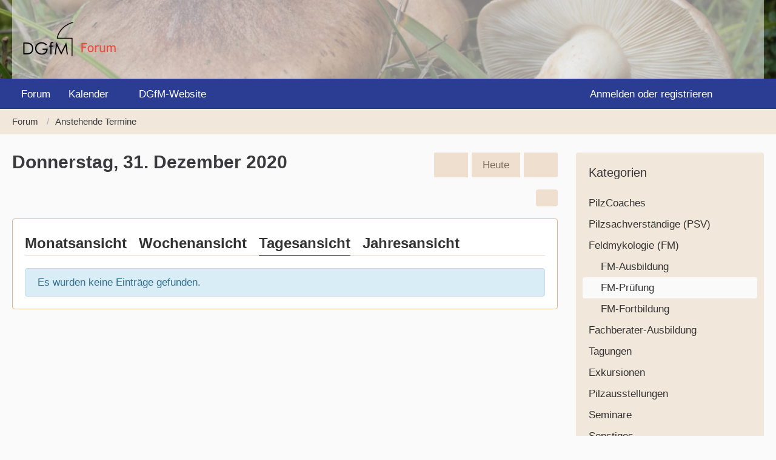

--- FILE ---
content_type: text/html; charset=UTF-8
request_url: https://forum.dgfm-ev.de/calendar/daily/2020/12/31/?categoryID=50
body_size: 9911
content:





<!DOCTYPE html>
<html
    dir="ltr"
    lang="de"
    data-color-scheme="light"
>

<head>
	<meta charset="utf-8">
		
	<title>Donnerstag, 31. Dezember 2020 - Forum der Deutschen Gesellschaft für Mykologie</title>
	
	<meta name="viewport" content="width=device-width, initial-scale=1">
<meta name="format-detection" content="telephone=no">
<meta name="description" content="Besprechen Sie sich mit anderen Pilzfreundinnen und Pilzfreunden und bewerben Sie pilzkundliche Veranstaltungen im Kalender. Werden Sie Teil der Community!">
<meta property="og:site_name" content="Forum der Deutschen Gesellschaft für Mykologie">

<!-- Stylesheets -->
<link rel="stylesheet" type="text/css" href="https://forum.dgfm-ev.de/wcf/style/style-5.css?m=1742051023">

<meta name="timezone" content="Europe/Berlin">


<script>
	var WCF_PATH = 'https://forum.dgfm-ev.de/wcf/';
	var WSC_API_URL = 'https://forum.dgfm-ev.de/wcf/';
	
	var LANGUAGE_ID = 1;
	var LANGUAGE_USE_INFORMAL_VARIANT = false;
	var TIME_NOW = 1768966178;
	var LAST_UPDATE_TIME = 1742051020;
	var ENABLE_DEBUG_MODE = false;
	var ENABLE_PRODUCTION_DEBUG_MODE = true;
	var ENABLE_DEVELOPER_TOOLS = false;
	var PAGE_TITLE = 'Forum der Deutschen Gesellschaft für Mykologie';
	
	var REACTION_TYPES = {"1":{"title":"Gef\u00e4llt mir","renderedIcon":"<img\n\tsrc=\"https:\/\/forum.dgfm-ev.de\/wcf\/images\/reaction\/1-Thumbs-Up-blau.svg\"\n\talt=\"Gef\u00e4llt mir\"\n\tclass=\"reactionType\"\n\tdata-reaction-type-id=\"1\"\n>","iconPath":"https:\/\/forum.dgfm-ev.de\/wcf\/images\/reaction\/1-Thumbs-Up-blau.svg","showOrder":1,"reactionTypeID":1,"isAssignable":1},"2":{"title":"Danke","renderedIcon":"<img\n\tsrc=\"https:\/\/forum.dgfm-ev.de\/wcf\/images\/reaction\/thanks.svg\"\n\talt=\"Danke\"\n\tclass=\"reactionType\"\n\tdata-reaction-type-id=\"2\"\n>","iconPath":"https:\/\/forum.dgfm-ev.de\/wcf\/images\/reaction\/thanks.svg","showOrder":2,"reactionTypeID":2,"isAssignable":1},"3":{"title":"Haha","renderedIcon":"<img\n\tsrc=\"https:\/\/forum.dgfm-ev.de\/wcf\/images\/reaction\/haha.svg\"\n\talt=\"Haha\"\n\tclass=\"reactionType\"\n\tdata-reaction-type-id=\"3\"\n>","iconPath":"https:\/\/forum.dgfm-ev.de\/wcf\/images\/reaction\/haha.svg","showOrder":3,"reactionTypeID":3,"isAssignable":1},"4":{"title":"Verwirrend","renderedIcon":"<img\n\tsrc=\"https:\/\/forum.dgfm-ev.de\/wcf\/images\/reaction\/confused.svg\"\n\talt=\"Verwirrend\"\n\tclass=\"reactionType\"\n\tdata-reaction-type-id=\"4\"\n>","iconPath":"https:\/\/forum.dgfm-ev.de\/wcf\/images\/reaction\/confused.svg","showOrder":4,"reactionTypeID":4,"isAssignable":1},"5":{"title":"Traurig","renderedIcon":"<img\n\tsrc=\"https:\/\/forum.dgfm-ev.de\/wcf\/images\/reaction\/sad.svg\"\n\talt=\"Traurig\"\n\tclass=\"reactionType\"\n\tdata-reaction-type-id=\"5\"\n>","iconPath":"https:\/\/forum.dgfm-ev.de\/wcf\/images\/reaction\/sad.svg","showOrder":5,"reactionTypeID":5,"isAssignable":1}};
	
	
	</script>

<script src="https://forum.dgfm-ev.de/wcf/js/WoltLabSuite/WebComponent.min.js?v=1742051020"></script>
<script src="https://forum.dgfm-ev.de/wcf/js/preload/de.preload.js?v=1742051020"></script>

<script src="https://forum.dgfm-ev.de/wcf/js/WoltLabSuite.Core.min.js?v=1742051020"></script>
<script>
requirejs.config({
	baseUrl: 'https://forum.dgfm-ev.de/wcf/js',
	urlArgs: 't=1742051020'
	
});

window.addEventListener('pageshow', function(event) {
	if (event.persisted) {
		window.location.reload();
	}
});

</script>
<script src="https://forum.dgfm-ev.de/wcf/js/WoltLabSuite.Calendar.min.js?v=1742051020"></script>
<script src="https://forum.dgfm-ev.de/wcf/js/WoltLabSuite.Forum.min.js?v=1742051020"></script>
<noscript>
	<style>
		.jsOnly {
			display: none !important;
		}
		
		.noJsOnly {
			display: block !important;
		}
	</style>
</noscript>

<script type="application/ld+json">
{
"@context": "http://schema.org",
"@type": "WebSite",
"url": "https:\/\/forum.dgfm-ev.de\/",
"potentialAction": {
"@type": "SearchAction",
"target": "https:\/\/forum.dgfm-ev.de\/wcf\/search\/?q={search_term_string}",
"query-input": "required name=search_term_string"
}
}
</script>
<link rel="apple-touch-icon" sizes="180x180" href="https://forum.dgfm-ev.de/wcf/images/style-5/apple-touch-icon.png">
<link rel="manifest" href="https://forum.dgfm-ev.de/wcf/images/style-5/manifest.json">
<link rel="icon" type="image/png" sizes="48x48" href="https://forum.dgfm-ev.de/wcf/images/style-5/favicon-48x48.png">
<meta name="msapplication-config" content="https://forum.dgfm-ev.de/wcf/images/style-5/browserconfig.xml">
<meta name="theme-color" content="#f2e7db">
<script>
    {
        document.querySelector('meta[name="theme-color"]').content = window.getComputedStyle(document.documentElement).getPropertyValue("--wcfPageThemeColor");
    }
</script>


</head>

<body id="tpl_calendar_daily"
	itemscope itemtype="http://schema.org/WebPage"	data-template="daily" data-application="calendar" data-page-id="45" data-page-identifier="com.woltlab.calendar.Daily"		class="">

<span id="top"></span>

<div id="pageContainer" class="pageContainer">
	
	
	<div id="pageHeaderContainer" class="pageHeaderContainer">
	<header id="pageHeader" class="pageHeader">
		<div id="pageHeaderPanel" class="pageHeaderPanel">
			<div class="layoutBoundary">
				<div class="box mainMenu" data-box-identifier="com.woltlab.wcf.MainMenu">
			
		
	<div class="boxContent">
		<nav aria-label="Hauptmenü">
	<ol class="boxMenu">
		
		
					<li class="" data-identifier="com.woltlab.wbb.BoardList">
				<a href="https://forum.dgfm-ev.de/" class="boxMenuLink">
					<span class="boxMenuLinkTitle">Forum</span>
														</a>
				
				</li>				
									<li class=" boxMenuHasChildren" data-identifier="com.woltlab.calendar.Calendar">
				<a href="https://forum.dgfm-ev.de/calendar/upcoming-event-list/" class="boxMenuLink">
					<span class="boxMenuLinkTitle">Kalender</span>
																<fa-icon size="16" name="caret-down" solid></fa-icon>
									</a>
				
				<ol class="boxMenuDepth1">				
									<li class="" data-identifier="com.woltlab.wcf.generic41">
				<a href="https://forum.dgfm-ev.de/calendar/weekly/" class="boxMenuLink">
					<span class="boxMenuLinkTitle">Wochenansicht</span>
														</a>
				
				</li>				
									<li class="" data-identifier="com.woltlab.wcf.generic40">
				<a href="https://forum.dgfm-ev.de/calendar/" class="boxMenuLink">
					<span class="boxMenuLinkTitle">Monatsansicht</span>
														</a>
				
				</li>				
									<li class="" data-identifier="com.woltlab.calendar.Map">
				<a href="https://forum.dgfm-ev.de/calendar/map/" class="boxMenuLink">
					<span class="boxMenuLinkTitle">Karte</span>
														</a>
				
				</li>				
									</ol></li>									<li class="" data-identifier="com.woltlab.wcf.generic36">
				<a href="https://www.dgfm-ev.de/" target="_blank" rel="nofollow noopener" class="boxMenuLink">
					<span class="boxMenuLinkTitle">DGfM-Website</span>
														</a>
				
				</li>				
																	
		
	</ol>
</nav>	</div>
</div><button type="button" class="pageHeaderMenuMobile" aria-expanded="false" aria-label="Menü">
	<span class="pageHeaderMenuMobileInactive">
		<fa-icon size="32" name="bars"></fa-icon>
	</span>
	<span class="pageHeaderMenuMobileActive">
		<fa-icon size="32" name="xmark"></fa-icon>
	</span>
</button>
				
				<nav id="topMenu" class="userPanel">
	<ul class="userPanelItems">
									<li id="pageLanguageContainer">
					</li>
						<li id="userLogin">
				<a
					class="loginLink"
					href="https://forum.dgfm-ev.de/wcf/login/?url=https%3A%2F%2Fforum.dgfm-ev.de%2Fcalendar%2Fdaily%2F2020%2F12%2F31%2F%3FcategoryID%3D50"
					rel="nofollow"
				>Anmelden oder registrieren</a>
			</li>
				
								
			<meta class="userIDDiv" style="display: none" data-user-id="0">
				
		<!-- page search -->
		<li>
			<a href="https://forum.dgfm-ev.de/wcf/search/" id="userPanelSearchButton" class="jsTooltip" title="Suche"><fa-icon size="32" name="magnifying-glass"></fa-icon> <span>Suche</span></a>
		</li>
	</ul>
</nav>
	<a
		href="https://forum.dgfm-ev.de/wcf/login/?url=https%3A%2F%2Fforum.dgfm-ev.de%2Fcalendar%2Fdaily%2F2020%2F12%2F31%2F%3FcategoryID%3D50"
		class="userPanelLoginLink jsTooltip"
		title="Anmelden oder registrieren"
		rel="nofollow"
	>
		<fa-icon size="32" name="arrow-right-to-bracket"></fa-icon>
	</a>
			</div>
		</div>
		
		<div id="pageHeaderFacade" class="pageHeaderFacade">
			<div class="layoutBoundary">
				<div id="pageHeaderLogo" class="pageHeaderLogo">
		
	<a href="https://forum.dgfm-ev.de/" aria-label="Forum der Deutschen Gesellschaft für Mykologie">
		<img src="https://forum.dgfm-ev.de/wcf/images/style-5/pageLogo.png" alt="" class="pageHeaderLogoLarge" height="70" width="177" loading="eager">
		<img src="https://forum.dgfm-ev.de/wcf/images/style-5/pageLogoMobile.png" alt="" class="pageHeaderLogoSmall" height="70" width="177" loading="eager">
		
		
	</a>
</div>
				
					

					
		
		
<button type="button" id="pageHeaderSearchMobile" class="pageHeaderSearchMobile" aria-expanded="false" aria-label="Suche">
	<fa-icon size="32" name="magnifying-glass"></fa-icon>
</button>

<div id="pageHeaderSearch" class="pageHeaderSearch">
	<form method="post" action="https://forum.dgfm-ev.de/wcf/search/">
		<div id="pageHeaderSearchInputContainer" class="pageHeaderSearchInputContainer">
			<div class="pageHeaderSearchType dropdown">
				<a href="#" class="button dropdownToggle" id="pageHeaderSearchTypeSelect">
					<span class="pageHeaderSearchTypeLabel">FM-Prüfung</span>
					<fa-icon size="16" name="caret-down" solid></fa-icon>
				</a>
				<ul class="dropdownMenu">
					<li><a href="#" data-extended-link="https://forum.dgfm-ev.de/wcf/search/?extended=1" data-object-type="everywhere">Alles</a></li>
					<li class="dropdownDivider"></li>
					
											<li><a href="#" data-extended-link="https://forum.dgfm-ev.de/wcf/search/?extended=1&amp;type=com.woltlab.calendar.event" data-object-type="com.woltlab.calendar.event" data-parameters='{ "calendarCategoryID": 50 }'>FM-Prüfung</a></li>
						
						<li class="dropdownDivider"></li>
					
					
																													<li><a href="#" data-extended-link="https://forum.dgfm-ev.de/wcf/search/?type=com.woltlab.wbb.post&amp;extended=1" data-object-type="com.woltlab.wbb.post">Forum</a></li>
																								<li><a href="#" data-extended-link="https://forum.dgfm-ev.de/wcf/search/?type=com.woltlab.calendar.event&amp;extended=1" data-object-type="com.woltlab.calendar.event">Termine</a></li>
																								<li><a href="#" data-extended-link="https://forum.dgfm-ev.de/wcf/search/?type=com.woltlab.wcf.article&amp;extended=1" data-object-type="com.woltlab.wcf.article">Artikel</a></li>
																								<li><a href="#" data-extended-link="https://forum.dgfm-ev.de/wcf/search/?type=com.woltlab.wcf.page&amp;extended=1" data-object-type="com.woltlab.wcf.page">Seiten</a></li>
																																						
					<li class="dropdownDivider"></li>
					<li><a class="pageHeaderSearchExtendedLink" href="https://forum.dgfm-ev.de/wcf/search/?extended=1">Erweiterte Suche</a></li>
				</ul>
			</div>
			
			<input type="search" name="q" id="pageHeaderSearchInput" class="pageHeaderSearchInput" placeholder="Suchbegriff eingeben" autocomplete="off" value="">
			
			<button type="submit" class="pageHeaderSearchInputButton button" title="Suche">
				<fa-icon size="16" name="magnifying-glass"></fa-icon>
			</button>
			
			<div id="pageHeaderSearchParameters"></div>
			
					</div>
	</form>
</div>

	</div>
		</div>
	</header>
	
	
</div>
	
	
	
	
	
	<div class="pageNavigation">
	<div class="layoutBoundary">
			<nav class="breadcrumbs" aria-label="Verlaufsnavigation">
		<ol class="breadcrumbs__list" itemprop="breadcrumb" itemscope itemtype="http://schema.org/BreadcrumbList">
			<li class="breadcrumbs__item" title="Forum" itemprop="itemListElement" itemscope itemtype="http://schema.org/ListItem">
							<a class="breadcrumbs__link" href="https://forum.dgfm-ev.de/" itemprop="item">
																<span class="breadcrumbs__title" itemprop="name">Forum</span>
							</a>
															<meta itemprop="position" content="1">
																					</li>
														
											<li class="breadcrumbs__item" title="Anstehende Termine" itemprop="itemListElement" itemscope itemtype="http://schema.org/ListItem">
							<a class="breadcrumbs__link" href="https://forum.dgfm-ev.de/calendar/upcoming-event-list/" itemprop="item">
																	<span class="breadcrumbs__parent_indicator">
										<fa-icon size="16" name="arrow-left-long"></fa-icon>
									</span>
																<span class="breadcrumbs__title" itemprop="name">Anstehende Termine</span>
							</a>
															<meta itemprop="position" content="2">
																					</li>
		</ol>
	</nav>
	</div>
</div>
	
	
	
	<section id="main" class="main" role="main">
		<div class="layoutBoundary">
			

						
			<div id="content" class="content content--sidebar-right">
								
																					
													<header class="contentHeader">
								<div class="contentHeaderTitle">
									<h1 class="contentTitle">Donnerstag, 31. Dezember 2020</h1>
																	</div>
								
																	<nav class="contentHeaderNavigation">
										<ul>
											<li>
		<ul class="buttonGroup">
			<li><a href="https://forum.dgfm-ev.de/calendar/daily/2020/12/30/?categoryID=50" class="button jsTooltip" title="Mittwoch, 30. Dezember 2020"><fa-icon size="16" name="chevron-left"></fa-icon> <span class="invisible">Mittwoch, 30. Dezember 2020</span></a></li>			<li><a href="https://forum.dgfm-ev.de/calendar/daily/?categoryID=50" class="button jsTooltip" title="Mittwoch, 21. Januar 2026">Heute</a></li>
			<li><a href="https://forum.dgfm-ev.de/calendar/daily/2021/1/1/?categoryID=50" class="button jsTooltip" title="Freitag, 1. Januar 2021"><fa-icon size="16" name="chevron-right"></fa-icon> <span class="invisible">Freitag, 1. Januar 2021</span></a></li>		</ul>
	</li>
										</ul>
									</nav>
								
							</header>
																			
				
				
				
				
				

				




	<div class="contentInteraction">
		
					<div class="contentInteractionButtonContainer">
				
				
									<div class="contentInteractionDropdown dropdown jsOnly">
						<button type="button" class="button small dropdownToggle" aria-label="Mehr"><fa-icon size="16" name="ellipsis-vertical"></fa-icon></button>

						<ul class="contentInteractionDropdownItems dropdownMenu">
							<li>
		<a href="https://forum.dgfm-ev.de/calendar/calendar-export/50/" class="jsCalendarExport">Termine exportieren (iCal)</a>
		
		<template id="calendarExportDialog">
			<dl>
				<dt><label for="calendarExportLink">Link</label></dt>
				<dd>
					<div class="inputAddon">
						<input type="text" id="calendarExportLink" class="long" readonly value="https://forum.dgfm-ev.de/calendar/calendar-export/50/">
						<button type="button" class="inputSuffix button jsTooltip calendarExportCopyButton" title="Code kopieren">
							<fa-icon size="16" name="copy"></fa-icon>
						</button>
						<a href="https://forum.dgfm-ev.de/calendar/calendar-export/50/" class="inputSuffix button jsTooltip calendarExportCopyButton" title="Als Datei herunterladen">
							<fa-icon size="16" name="download"></fa-icon>
						</a>
					</div>
					<small>Sie können diesen Link verwenden um diesen Kalendar mit einem geeigneten Programm zu abonnieren.</small>
				</dd>
			</dl>

					</template>
	</li>

	</ul>
					</div>
							</div>
			</div>

<div class="section tabMenuContainer staticTabMenuContainer">
	<nav class="tabMenu">
		<ul>
			<li><a href="https://forum.dgfm-ev.de/calendar/monthly/2020/12/?categoryID=50">Monatsansicht</a></li>
			<li><a href="https://forum.dgfm-ev.de/calendar/weekly/2020/53/?categoryID=50">Wochenansicht</a></li>
			<li class="active"><a>Tagesansicht</a></li>
			<li><a href="https://forum.dgfm-ev.de/calendar/yearly/2020/?categoryID=50">Jahresansicht</a></li>
			
			
		</ul>
	</nav>
	<div class="tabMenuContent">
							<p class="info" role="status">Es wurden keine Einträge gefunden.</p>
			</div>
</div>

<footer class="contentFooter">
	
</footer>


	</div>
			
							<aside class="sidebar boxesSidebarRight" aria-label="Rechte Seitenleiste">
					<div class="boxContainer">
						<section class="box">
		<h2 class="boxTitle">Kategorien</h2>
		
		<div class="boxContent">
			<ol class="boxMenu">
				<li class="boxMenuItem boxMenuItemDepth1" data-category-id="13">
								<a href="https://forum.dgfm-ev.de/calendar/daily/2020/12/31/?categoryID=13" class="boxMenuLink">
																		<span class="boxMenuLinkTitle">PilzCoaches</span>
																	</a>
							</li>
																																																									<li class="boxMenuItem boxMenuItemDepth1" data-category-id="14">
								<a href="https://forum.dgfm-ev.de/calendar/daily/2020/12/31/?categoryID=14" class="boxMenuLink">
																		<span class="boxMenuLinkTitle">Pilzsachverständige (PSV)</span>
																	</a>
							</li>
																																														<li class="boxMenuItem boxMenuItemDepth1" data-category-id="48">
								<a href="https://forum.dgfm-ev.de/calendar/daily/2020/12/31/?categoryID=48" class="boxMenuLink">
																		<span class="boxMenuLinkTitle">Feldmykologie (FM)</span>
																	</a>
							</li>
																								<li class="boxMenuItem boxMenuItemDepth2" data-category-id="49">
								<a href="https://forum.dgfm-ev.de/calendar/daily/2020/12/31/?categoryID=49" class="boxMenuLink">
																		<span class="boxMenuLinkTitle">FM-Ausbildung</span>
																	</a>
							</li>
																								<li class="boxMenuItem boxMenuItemDepth2 active" data-category-id="50">
								<a href="https://forum.dgfm-ev.de/calendar/daily/2020/12/31/?categoryID=50" class="boxMenuLink">
																		<span class="boxMenuLinkTitle">FM-Prüfung</span>
																	</a>
							</li>
																								<li class="boxMenuItem boxMenuItemDepth2" data-category-id="51">
								<a href="https://forum.dgfm-ev.de/calendar/daily/2020/12/31/?categoryID=51" class="boxMenuLink">
																		<span class="boxMenuLinkTitle">FM-Fortbildung</span>
																	</a>
							</li>
																								<li class="boxMenuItem boxMenuItemDepth1" data-category-id="11">
								<a href="https://forum.dgfm-ev.de/calendar/daily/2020/12/31/?categoryID=11" class="boxMenuLink">
																		<span class="boxMenuLinkTitle">Fachberater-Ausbildung</span>
																	</a>
							</li>
																								<li class="boxMenuItem boxMenuItemDepth1" data-category-id="3">
								<a href="https://forum.dgfm-ev.de/calendar/daily/2020/12/31/?categoryID=3" class="boxMenuLink">
																		<span class="boxMenuLinkTitle">Tagungen</span>
																	</a>
							</li>
																								<li class="boxMenuItem boxMenuItemDepth1" data-category-id="6">
								<a href="https://forum.dgfm-ev.de/calendar/daily/2020/12/31/?categoryID=6" class="boxMenuLink">
																		<span class="boxMenuLinkTitle">Exkursionen</span>
																	</a>
							</li>
																								<li class="boxMenuItem boxMenuItemDepth1" data-category-id="4">
								<a href="https://forum.dgfm-ev.de/calendar/daily/2020/12/31/?categoryID=4" class="boxMenuLink">
																		<span class="boxMenuLinkTitle">Pilzausstellungen</span>
																	</a>
							</li>
																								<li class="boxMenuItem boxMenuItemDepth1" data-category-id="5">
								<a href="https://forum.dgfm-ev.de/calendar/daily/2020/12/31/?categoryID=5" class="boxMenuLink">
																		<span class="boxMenuLinkTitle">Seminare</span>
																	</a>
							</li>
																								<li class="boxMenuItem boxMenuItemDepth1" data-category-id="7">
								<a href="https://forum.dgfm-ev.de/calendar/daily/2020/12/31/?categoryID=7" class="boxMenuLink">
																		<span class="boxMenuLinkTitle">Sonstiges</span>
																	</a>
							</li>
				
									<li class="boxMenuResetFilter">
						<a href="https://forum.dgfm-ev.de/calendar/daily/2020/12/31/" class="boxMenuLink">
							<span class="boxMenuLinkTitle">Filter zurücksetzen</span>
						</a>
					</li>
							</ol>
		</div>
	</section>

			<form id="sidebarForm" method="post" action="https://forum.dgfm-ev.de/calendar/daily/">
			<section class="box">
				<h2 class="boxTitle">Label</h2>
				
				<div class="boxContent">
					<dl>
						<dt><label>PSV-Fortbildung</label></dt>
		<dd>
			<ul class="labelList jsOnly">
				<li class="dropdown labelChooser" id="labelGroup8" data-group-id="8">
					<div class="dropdownToggle" data-toggle="labelGroup8"><span class="badge label">Keine Auswahl</span></div>
					<div class="dropdownMenu">
						<ul class="scrollableDropdownMenu">
															<li data-label-id="27"><span><span class="badge label brown">PSV-Fbd. beantragt</span></span></li>
															<li data-label-id="28"><span><span class="badge label green">PSV-Fbd. genehmigt</span></span></li>
													</ul>
					</div>
				</li>
			</ul>
							<noscript>
											<select name="labelIDs[8]">
							<option value="0">Keine Auswahl</option>
							<option value="-1">Ohne Label</option>
															<option value="27">PSV-Fbd. beantragt</option>
															<option value="28">PSV-Fbd. genehmigt</option>
													</select>
									</noscript>
					</dd>
					</dl>
					<div class="formSubmit">
						<input type="hidden" name="day" value="31">
						<input type="hidden" name="month" value="12">
						<input type="hidden" name="year" value="2020">
						<input type="hidden" name="categoryID" value="50">						<input type="submit" value="Absenden" accesskey="s">
					</div>
				</div>
			</section>
		</form>
	
	
	<section class="box">
		<h2 class="boxTitle"><a href="https://forum.dgfm-ev.de/calendar/monthly/2020/12/?categoryID=50">Dezember 2020</a></h2>
		
		<div class="boxContent">
			<div class="calendarMonthView">
				<ol class="calendarMonthViewHeader calendarWeekDays">
											<li>Mo</li>
											<li>Di</li>
											<li>Mi</li>
											<li>Do</li>
											<li>Fr</li>
											<li>Sa</li>
											<li>So</li>
									</ol>
				
				<ol class="calendarWeeks">
																		<li>
								<ol class="calendarWeekDays">
												
						<li class="calendarOffMonth">
							<h3>30</h3>
						</li>
						
																							
						<li class="">
							<h3>1</h3>
						</li>
						
																							
						<li class="">
							<h3>2</h3>
						</li>
						
																							
						<li class="">
							<h3>3</h3>
						</li>
						
																							
						<li class="">
							<h3>4</h3>
						</li>
						
																							
						<li class=" calendarWeekend">
							<h3>5</h3>
						</li>
						
																							
						<li class=" calendarWeekend">
							<h3>6</h3>
						</li>
						
														</ol>
							</li>
																								<li>
								<ol class="calendarWeekDays">
												
						<li class="">
							<h3>7</h3>
						</li>
						
																							
						<li class="">
							<h3>8</h3>
						</li>
						
																							
						<li class="">
							<h3>9</h3>
						</li>
						
																							
						<li class="">
							<h3>10</h3>
						</li>
						
																							
						<li class="">
							<h3>11</h3>
						</li>
						
																							
						<li class=" calendarWeekend">
							<h3>12</h3>
						</li>
						
																							
						<li class=" calendarWeekend">
							<h3>13</h3>
						</li>
						
														</ol>
							</li>
																								<li>
								<ol class="calendarWeekDays">
												
						<li class="">
							<h3>14</h3>
						</li>
						
																							
						<li class="">
							<h3>15</h3>
						</li>
						
																							
						<li class="">
							<h3>16</h3>
						</li>
						
																							
						<li class="">
							<h3>17</h3>
						</li>
						
																							
						<li class="">
							<h3>18</h3>
						</li>
						
																							
						<li class=" calendarWeekend">
							<h3>19</h3>
						</li>
						
																							
						<li class=" calendarWeekend">
							<h3>20</h3>
						</li>
						
														</ol>
							</li>
																								<li>
								<ol class="calendarWeekDays">
												
						<li class="">
							<h3>21</h3>
						</li>
						
																							
						<li class="">
							<h3>22</h3>
						</li>
						
																							
						<li class="">
							<h3>23</h3>
						</li>
						
																							
						<li class="">
							<h3>24</h3>
						</li>
						
																							
						<li class="">
							<h3>25</h3>
						</li>
						
																							
						<li class=" calendarWeekend">
							<h3>26</h3>
						</li>
						
																							
						<li class=" calendarWeekend">
							<h3>27</h3>
						</li>
						
														</ol>
							</li>
																								<li>
								<ol class="calendarWeekDays">
												
						<li class="">
							<h3>28</h3>
						</li>
						
																							
						<li class="">
							<h3>29</h3>
						</li>
						
																							
						<li class="">
							<h3>30</h3>
						</li>
						
																							
						<li class="">
							<h3>31</h3>
						</li>
						
																							
						<li class="calendarOffMonth">
							<h3>1</h3>
						</li>
						
																							
						<li class="calendarOffMonth calendarWeekend">
							<h3>2</h3>
						</li>
						
																							
						<li class="calendarOffMonth calendarWeekend">
							<h3>3</h3>
						</li>
						
														</ol>
							</li>
															</ol>
			</div>
		</div>
	</section>
								
									<section class="box" data-box-identifier="com.woltlab.calendar.LatestComments">
			
			<h2 class="boxTitle">
							Letzte Kommentare					</h2>
		
	<div class="boxContent">
		<ul class="sidebarItemList">
			<li>
			<div class="sidebarItemTitle">
				<h3><a href="https://forum.dgfm-ev.de/calendar/event/7207/#comment157">Pilzfest Botrange</a></h3>
			</div>
			
			<div class="sidebarCommentContent">
				<small>Tolle Ausstellung an einem fantastischen Ort. Es…</small>
			</div>
			<div>
				<small><a href="https://forum.dgfm-ev.de/wcf/user/1532-guerteltier/" data-object-id="1532" class="userLink"><font color="#2c3e50">Guerteltier</font></a> <span class="separatorLeft"><woltlab-core-date-time date="2025-10-03T18:45:42+00:00">3. Oktober 2025 um 20:45</woltlab-core-date-time></span></small>
			</div>
		</li>
			<li>
			<div class="sidebarItemTitle">
				<h3><a href="https://forum.dgfm-ev.de/calendar/event/5287/#comment155">(seit heute ausgebucht) Pilz Coach Ausbildung Gruppe B (Teil 1 und 2) bei der Pilzschule-bw.de in 73666 Baltmannsweiler</a></h3>
			</div>
			
			<div class="sidebarCommentContent">
				<small>Hey Ralf,<br><br><br><br>ich freu mich total auf die Ausbildung…</small>
			</div>
			<div>
				<small><a href="https://forum.dgfm-ev.de/wcf/user/1714-sockenhopfer/" data-object-id="1714" class="userLink"><font color="#2c3e50">Sockenhopfer</font></a> <span class="separatorLeft"><woltlab-core-date-time date="2025-01-30T10:18:22+00:00">30. Januar 2025 um 11:18</woltlab-core-date-time></span></small>
			</div>
		</li>
			<li>
			<div class="sidebarItemTitle">
				<h3><a href="https://forum.dgfm-ev.de/calendar/event/4082/#comment150">Spätherbstpilze</a></h3>
			</div>
			
			<div class="sidebarCommentContent">
				<small>Wie sieht es denn mit den Kosten für den Kurs aus?</small>
			</div>
			<div>
				<small><a href="https://forum.dgfm-ev.de/wcf/user/1862-elisabeth-goossens/" data-object-id="1862" class="userLink"><font color="#2c3e50">Elisabeth Goossens</font></a> <span class="separatorLeft"><woltlab-core-date-time date="2024-11-02T22:50:05+00:00">2. November 2024 um 23:50</woltlab-core-date-time></span></small>
			</div>
		</li>
			<li>
			<div class="sidebarItemTitle">
				<h3><a href="https://forum.dgfm-ev.de/calendar/event/4082/#comment149">Spätherbstpilze</a></h3>
			</div>
			
			<div class="sidebarCommentContent">
				<small>Wie ist es denn möglich, sich hier anzumelden???<br><br>…</small>
			</div>
			<div>
				<small><a href="https://forum.dgfm-ev.de/wcf/user/1862-elisabeth-goossens/" data-object-id="1862" class="userLink"><font color="#2c3e50">Elisabeth Goossens</font></a> <span class="separatorLeft"><woltlab-core-date-time date="2024-11-02T22:47:05+00:00">2. November 2024 um 23:47</woltlab-core-date-time></span></small>
			</div>
		</li>
			<li>
			<div class="sidebarItemTitle">
				<h3><a href="https://forum.dgfm-ev.de/calendar/event/4159/#comment142">Winterpilze</a></h3>
			</div>
			
			<div class="sidebarCommentContent">
				<small>Ach toll! Da bereue ich ja mal, dass ich im hohen…</small>
			</div>
			<div>
				<small><a href="https://forum.dgfm-ev.de/wcf/user/1713-windesbrise/" data-object-id="1713" class="userLink"><font color="#2c3e50">windesbrise</font></a> <span class="separatorLeft"><woltlab-core-date-time date="2024-01-23T11:19:57+00:00">23. Januar 2024 um 12:19</woltlab-core-date-time></span></small>
			</div>
		</li>
	</ul>	</div>
</section>
					</div>
				</aside>
			
		</div>
	</section>
	
	
	
	
	
	<footer id="pageFooter" class="pageFooter">
		
					
			<div class="boxesFooter">
			<div class="layoutBoundary">
													<div class="boxContainer">
						<div class="box" data-box-identifier="com.woltlab.wcf.FooterMenu">
			
		
	<div class="boxContent">
		<nav aria-label="Footer-Menü">
	<ol class="boxMenu">
		
		
					<li class="" data-identifier="com.woltlab.wcf.generic22">
				<a href="https://www.dgfm-ev.de/impressum" target="_blank" rel="nofollow noopener" class="boxMenuLink">
					<span class="boxMenuLinkTitle">Impressum</span>
														</a>
				
				</li>				
									<li class="" data-identifier="com.woltlab.wcf.generic23">
				<a href="https://www.dgfm-ev.de/kontakt" target="_blank" rel="nofollow noopener" class="boxMenuLink">
					<span class="boxMenuLinkTitle">Kontakt</span>
														</a>
				
				</li>				
									<li class="" data-identifier="com.woltlab.wcf.generic24">
				<a href="https://www.dgfm-ev.de/datenschutz" target="_blank" rel="nofollow noopener" class="boxMenuLink">
					<span class="boxMenuLinkTitle">Datenschutz</span>
														</a>
				
				</li>				
									<li class="" data-identifier="com.woltlab.wcf.generic25">
				<a href="https://www.dgfm-ev.de/haftung" target="_blank" rel="nofollow noopener" class="boxMenuLink">
					<span class="boxMenuLinkTitle">Haftung</span>
														</a>
				
				</li>				
									<li class="" data-identifier="de.softcreatr.wsc.tou.TermsOfUse">
				<a href="https://forum.dgfm-ev.de/wcf/sc-terms-of-use/" class="boxMenuLink">
					<span class="boxMenuLinkTitle">Nutzungsbedingungen</span>
														</a>
				
				</li>				
																	
		
	</ol>
</nav>	</div>
</div>
					</div>
				
			</div>
		</div>
		
			<div id="pageFooterCopyright" class="pageFooterCopyright">
			<div class="layoutBoundary">
				<div class="copyright"><a href="https://www.woltlab.com/de/" rel="nofollow" target="_blank">Community-Software: <strong>WoltLab Suite&trade;</strong></a></div>
			</div>
		</div>
	
</footer>
</div>

    
    <div class="pageFooterStickyNotice">
	
	
	<noscript>
		<div class="info" role="status">
			<div class="layoutBoundary">
				<span class="javascriptDisabledWarningText">In Ihrem Webbrowser ist JavaScript deaktiviert. Um alle Funktionen dieser Website nutzen zu können, muss JavaScript aktiviert sein.</span>
			</div>
		</div>	
	</noscript>
</div>

<script>
	require(['Language', 'WoltLabSuite/Core/BootstrapFrontend', 'User'], function(Language, BootstrapFrontend, User) {
		
		
		User.init(
			0,
			'',
			''		);
		
		BootstrapFrontend.setup({
			backgroundQueue: {
				url: 'https://forum.dgfm-ev.de/wcf/background-queue-perform/',
				force: false			},
			dynamicColorScheme: false,
			enableUserPopover: false,
			executeCronjobs: undefined,
											shareButtonProviders: [
					["Facebook", "Facebook", "<fa-brand size=\"24\"><svg xmlns=\"http:\/\/www.w3.org\/2000\/svg\" viewBox=\"0 0 512 512\"><!--! Font Awesome Free 6.5.1 by @fontawesome - https:\/\/fontawesome.com License - https:\/\/fontawesome.com\/license\/free (Icons: CC BY 4.0, Fonts: SIL OFL 1.1, Code: MIT License) Copyright 2023 Fonticons, Inc. --><path d=\"M512 256C512 114.6 397.4 0 256 0S0 114.6 0 256C0 376 82.7 476.8 194.2 504.5V334.2H141.4V256h52.8V222.3c0-87.1 39.4-127.5 125-127.5c16.2 0 44.2 3.2 55.7 6.4V172c-6-.6-16.5-1-29.6-1c-42 0-58.2 15.9-58.2 57.2V256h83.6l-14.4 78.2H287V510.1C413.8 494.8 512 386.9 512 256h0z\"\/><\/svg><\/fa-brand>"], 
					["Twitter", "X", "<fa-brand size=\"24\"><svg xmlns=\"http:\/\/www.w3.org\/2000\/svg\" viewBox=\"0 0 512 512\"><!--! Font Awesome Free 6.5.1 by @fontawesome - https:\/\/fontawesome.com License - https:\/\/fontawesome.com\/license\/free (Icons: CC BY 4.0, Fonts: SIL OFL 1.1, Code: MIT License) Copyright 2023 Fonticons, Inc. --><path d=\"M389.2 48h70.6L305.6 224.2 487 464H345L233.7 318.6 106.5 464H35.8L200.7 275.5 26.8 48H172.4L272.9 180.9 389.2 48zM364.4 421.8h39.1L151.1 88h-42L364.4 421.8z\"\/><\/svg><\/fa-brand>"], 
					 
					["WhatsApp", "WhatsApp", "<fa-brand size=\"24\"><svg xmlns=\"http:\/\/www.w3.org\/2000\/svg\" viewBox=\"0 0 448 512\"><!--! Font Awesome Free 6.5.1 by @fontawesome - https:\/\/fontawesome.com License - https:\/\/fontawesome.com\/license\/free (Icons: CC BY 4.0, Fonts: SIL OFL 1.1, Code: MIT License) Copyright 2023 Fonticons, Inc. --><path d=\"M380.9 97.1C339 55.1 283.2 32 223.9 32c-122.4 0-222 99.6-222 222 0 39.1 10.2 77.3 29.6 111L0 480l117.7-30.9c32.4 17.7 68.9 27 106.1 27h.1c122.3 0 224.1-99.6 224.1-222 0-59.3-25.2-115-67.1-157zm-157 341.6c-33.2 0-65.7-8.9-94-25.7l-6.7-4-69.8 18.3L72 359.2l-4.4-7c-18.5-29.4-28.2-63.3-28.2-98.2 0-101.7 82.8-184.5 184.6-184.5 49.3 0 95.6 19.2 130.4 54.1 34.8 34.9 56.2 81.2 56.1 130.5 0 101.8-84.9 184.6-186.6 184.6zm101.2-138.2c-5.5-2.8-32.8-16.2-37.9-18-5.1-1.9-8.8-2.8-12.5 2.8-3.7 5.6-14.3 18-17.6 21.8-3.2 3.7-6.5 4.2-12 1.4-32.6-16.3-54-29.1-75.5-66-5.7-9.8 5.7-9.1 16.3-30.3 1.8-3.7.9-6.9-.5-9.7-1.4-2.8-12.5-30.1-17.1-41.2-4.5-10.8-9.1-9.3-12.5-9.5-3.2-.2-6.9-.2-10.6-.2-3.7 0-9.7 1.4-14.8 6.9-5.1 5.6-19.4 19-19.4 46.3 0 27.3 19.9 53.7 22.6 57.4 2.8 3.7 39.1 59.7 94.8 83.8 35.2 15.2 49 16.5 66.6 13.9 10.7-1.6 32.8-13.4 37.4-26.4 4.6-13 4.6-24.1 3.2-26.4-1.3-2.5-5-3.9-10.5-6.6z\"\/><\/svg><\/fa-brand>"], 
					 
					 
					 
					
				],
						styleChanger: false		});
	});
</script>
<script>
	// prevent jQuery and other libraries from utilizing define()
	__require_define_amd = define.amd;
	define.amd = undefined;
</script>
<script src="https://forum.dgfm-ev.de/wcf/js/WCF.Combined.min.js?v=1742051020"></script>
<script>
	define.amd = __require_define_amd;
	$.holdReady(true);
</script>
<script>
	WCF.User.init(
		0,
		''	);
</script>
<script>
		require(['WBBElite/WSC/Multirank/Manager'], function (MultiRankManager) {
            			new MultiRankManager('https:\/\/forum.dgfm-ev.de\/wcf\/user-multirank\/?multirankID=1',
				'.messageList > li > .message',
				'.messageSidebar > div .messageAuthorContainer > .userLink',
				'objectId',
				'.messageSidebar > div > .messageAuthorContainer',
                    2			);
            			new MultiRankManager('https:\/\/forum.dgfm-ev.de\/wcf\/user-multirank\/?multirankID=3',
				'.userList > li',
				'',
				'objectId',
				'div > div.details  > div.containerHeadline > h3',
                    1			);
            			new MultiRankManager('https:\/\/forum.dgfm-ev.de\/wcf\/user-multirank\/?multirankID=4',
				'.userProfilePreview',
				'.userInformation > ul.inlineList > .userIDDiv',
				'userId',
				'.userInformation > .containerHeadline > h3',
                    1			);
            			new MultiRankManager('https:\/\/forum.dgfm-ev.de\/wcf\/user-multirank\/?multirankID=5',
				'#tpl_wcf_user .userProfileUser',
				'',
				'objectId',
				'h1',
                    2			);
            		});
	</script>
<script src="https://forum.dgfm-ev.de/calendar/js/Calendar.min.js?v=1742051020"></script>
<script src="https://forum.dgfm-ev.de/js/WBB.min.js?v=1742051020"></script>
<script src="https://forum.dgfm-ev.de/workplace/js/Workplace.min.js?v=1742051020"></script>
<script src="https://forum.dgfm-ev.de/wcf/js/snow/snowfall.jquery.min.js?v=1742051020.js"></script>
<script>
		require(['KrymoSoftware/Hcaptcha/HcaptchaWidget'], function(HcaptchaWidget) {
			HcaptchaWidget.setup();
		});
    </script>
<script>
	$(function() {
		WCF.User.Profile.ActivityPointList.init();
		
				
		require(["WoltLabSuite/Calendar/Bootstrap"], (Bootstrap) => {
    Bootstrap.setup();
});
require(['WoltLabSuite/Forum/Bootstrap'], (Bootstrap) => {
	Bootstrap.setup();
});
require(['YoureCom/Workplace/Bootstrap'], (Bootstrap) => {
    Bootstrap.setup();
});
require(['DarkwoodDesign/ExtendedSearch/Search', 'Language'], function(ExtendedSearch, Language){
	Language.add('wcf.extendedSearch.search.empty', 'Keine Suchergebnisse für "{$searchString}"');
	ExtendedSearch.init('https://forum.dgfm-ev.de/wcf/extended-search/', 1, 'right', 1);
});		
			});
</script>
<script>
		var $imageViewer = null;
		$(function() {
			WCF.Language.addObject({
				'wcf.imageViewer.button.enlarge': 'Vollbild-Modus',
				'wcf.imageViewer.button.full': 'Originalversion aufrufen',
				'wcf.imageViewer.seriesIndex': '{literal}{x} von {y}{\/literal}',
				'wcf.imageViewer.counter': '{literal}Bild {x} von {y}{\/literal}',
				'wcf.imageViewer.close': 'Schließen',
				'wcf.imageViewer.enlarge': 'Bild direkt anzeigen',
				'wcf.imageViewer.next': 'Nächstes Bild',
				'wcf.imageViewer.previous': 'Vorheriges Bild'
			});
			
			$imageViewer = new WCF.ImageViewer();
		});
	</script>
<script>
(function() {
	if (window.pageYOffset > 130) {
		document.body.classList.add('fixedMenu');
	}
	
	window.addEventListener('scroll', function() {
		document.body.classList[(window.pageYOffset > 130) ? 'add' : 'remove']('fixedMenu');
	}, { passive: true });
})();
</script>
<script>
						require(['WoltLabSuite/Core/Language/Chooser'], function(LanguageChooser) {
							var languages = {
																	'1': {
										iconPath: 'https:\/\/forum.dgfm-ev.de\/wcf\/icon\/flag\/de.svg',
										languageName: 'Deutsch',
										languageCode: 'de'
									}
								, 									'2': {
										iconPath: 'https:\/\/forum.dgfm-ev.de\/wcf\/icon\/flag\/gb.svg',
										languageName: 'English',
										languageCode: 'en'
									}
															};
								
							var callback = function(listItem) {
								var location;
								var languageCode = elData(listItem, 'language-code');
								var link = elBySel('link[hreflang="' + languageCode + '"]');
								if (link !== null) {
									location = link.href;
								}
								else {
									location = window.location.toString().replace(/#.*/, '').replace(/(\?|&)l=[0-9]+/g, '');
								}
								
								var delimiter = (location.indexOf('?') == -1) ? '?' : '&';
								window.location = location + delimiter + 'l=' + elData(listItem, 'language-id') + window.location.hash;
							};
							
							LanguageChooser.init('pageLanguageContainer', 'pageLanguageID', 1, languages, callback);
						});
					</script>
<script>
		require(['WoltLabSuite/Core/Ui/Search/Page'], function(UiSearchPage) {
			UiSearchPage.init('com.woltlab.calendar.event');
		});
	</script>
<script>
		require(['Language', 'WoltLabSuite/Calendar/Ui/Category/Export'], (Language, { setup }) => {
			Language.addObject({
				'calendar.category.button.export': 'Termine exportieren (iCal)'
			});
			
			setup();
		});
	</script>
<script>
		$(function () {
			WCF.Language.addObject({
				'wcf.label.none': 'Keine Auswahl',
				'wcf.label.withoutSelection': 'Ohne Label'
			});
			
			new WCF.Label.Chooser({  }, '#sidebarForm', undefined, true);
		});
	</script>
<script>
        __require_define_amd = define.amd;
        define.amd = undefined;
    </script>
<script src="https://forum.dgfm-ev.de/wcf/js/3rdParty/pdfobject.min.js?v=2.3.0"></script>
<script>
        define.amd = __require_define_amd;
    </script>
<script>
        require(["Language", "WoltLabSuite/Core/Dom/Change/Listener"], (Language, ChangeListener) => {
            Language.addObject({
                "wcf.bbcode.scPdf.show": '(Anzeigen)',
                "wcf.bbcode.scPdf.hide": '(Verbergen)',
            });

            ChangeListener.add("loadPdf", () => {
                
                document.querySelectorAll(".scPdfEmbed").forEach(pdfContainer => {
                    const forcePdfJs = true;
                    let url = pdfContainer.getAttribute("data-pdf-url");

                    // already loaded, do nothing
                    if (pdfContainer.classList.contains("loaded")) {
                        return;
                    }

                    pdfContainer.classList.add("loaded");

                    if (!PDFObject.supportsPDFs || forcePdfJs) {
                                                    url = btoa(url).replace(/\+/g, "-").replace(/\//g, "_").replace(/=+$/, "");
                                            }

                    PDFObject.embed(url, pdfContainer, {
                        fallbackLink: '<a href="[url]">' + pdfContainer.getAttribute("data-pdf-name") + '</a>',
                        PDFJS_URL: "https://forum.dgfm-ev.de/wcf/sc-pdf-viewer/",
                        forcePDFJS: forcePdfJs,
                        customAttribute: { key: "loading", value: "lazy" }
                    });
                });
            });

            ChangeListener.trigger();
        });
    </script>


<span id="bottom"></span>

</body>
</html>

--- FILE ---
content_type: text/javascript
request_url: https://forum.dgfm-ev.de/wcf/js/WoltLabSuite.Core.min.js?v=1742051020
body_size: 151502
content:
var requirejs,require,define,__extends,__assign,__rest,__decorate,__param,__esDecorate,__runInitializers,__propKey,__setFunctionName,__metadata,__awaiter,__generator,__exportStar,__values,__read,__spread,__spreadArrays,__spreadArray,__await,__asyncGenerator,__asyncDelegator,__asyncValues,__makeTemplateObject,__importStar,__importDefault,__classPrivateFieldGet,__classPrivateFieldSet,__classPrivateFieldIn,__createBinding,__addDisposableResource,__disposeResources,__rewriteRelativeImportExtension,_self,Prism,__setModuleDefault,Reflect;(function(global,Promise,undef){function commentReplace(e,t){return t||""}function hasProp(e,t){return hasOwn.call(e,t)}function getOwn(e,t){return e&&hasProp(e,t)&&e[t]}function obj(){return Object.create(null)}function eachProp(e,t){var n;for(n in e)if(hasProp(e,n)&&t(e[n],n))break}function mixin(e,t,n,i){return t&&eachProp(t,(function(t,o){!n&&hasProp(e,o)||(!i||"object"!=typeof t||!t||Array.isArray(t)||"function"==typeof t||t instanceof RegExp?e[o]=t:(e[o]||(e[o]={}),mixin(e[o],t,n,i)))})),e}function getGlobal(e){if(!e)return e;var t=global;return e.split(".").forEach((function(e){t=t[e]})),t}function newContext(e){function t(e,t,n){var i,o,r,a,s,l,c,d,u,p,m=t&&t.split("/"),h=x.map,f=h&&h["*"];if(e&&(l=(e=e.split("/")).length-1,x.nodeIdCompat&&jsSuffixRegExp.test(e[l])&&(e[l]=e[l].replace(jsSuffixRegExp,"")),"."===e[0].charAt(0)&&m&&(e=m.slice(0,m.length-1).concat(e)),function(e){var t,n,i=e.length;for(t=0;t<i;t++)if("."===(n=e[t]))e.splice(t,1),t-=1;else if(".."===n){if(0===t||1===t&&".."===e[2]||".."===e[t-1])continue;t>0&&(e.splice(t-1,2),t-=2)}}(e),e=e.join("/")),n&&h&&(m||f)){e:for(r=(o=e.split("/")).length;r>0;r-=1){if(s=o.slice(0,r).join("/"),m)for(a=m.length;a>0;a-=1)if((i=getOwn(h,m.slice(0,a).join("/")))&&(i=getOwn(i,s))){c=i,d=r;break e}!u&&f&&getOwn(f,s)&&(u=getOwn(f,s),p=r)}!c&&u&&(c=u,d=p),c&&(o.splice(0,d,c),e=o.join("/"))}return getOwn(x.pkgs,e)||e}function n(e){var t,n,i,o;for(t=0;t<queue.length;t+=1){if("string"!=typeof queue[t][0]){if(!e)break;queue[t].unshift(e),e=undef}t-=1,(n=(i=queue.shift())[0])in C||n in k||(n in T?v.apply(undef,i):k[n]=i)}e&&(o=getOwn(x.shim,e)||{},v(e,o.deps||[],o.exportsFn))}function i(e,i){var o=function(t,r,a,s){var l,c;if(i&&n(),"string"==typeof t){if(y[t])return y[t](e);if(!((l=_(t,e,!0).id)in C))throw new Error("Not loaded: "+l);return C[l]}return t&&!Array.isArray(t)&&(c=t,t=undef,Array.isArray(r)&&(t=r,r=a,a=s),i)?o.config(c)(t,r,a):(r=r||function(){return slice.call(arguments,0)},F.then((function(){return n(),v(undef,t||[],r,a,e)})))};return o.isBrowser="undefined"!=typeof document&&"undefined"!=typeof navigator,o.nameToUrl=function(e,t,n){var i,r,a,s,l,c,d=getOwn(x.pkgs,e);if(d&&(e=d),c=getOwn(B,e))return o.nameToUrl(c,t,n);if(urlRegExp.test(e))s=e+(t||"");else{for(i=x.paths,a=(r=e.split("/")).length;a>0;a-=1)if(l=getOwn(i,r.slice(0,a).join("/"))){Array.isArray(l)&&(l=l[0]),r.splice(0,a,l);break}s=r.join("/"),s=("/"===(s+=t||(/^data\:|^blob\:|\?/.test(s)||n?"":".js")).charAt(0)||s.match(/^[\w\+\.\-]+:/)?"":x.baseUrl)+s}return x.urlArgs&&!/^blob\:/.test(s)?s+x.urlArgs(e,s):s},o.toUrl=function(n){var i,r=n.lastIndexOf("."),a=n.split("/")[0];return-1!==r&&(!("."===a||".."===a)||r>1)&&(i=n.substring(r,n.length),n=n.substring(0,r)),o.nameToUrl(t(n,e),i,!0)},o.defined=function(t){return _(t,e,!0).id in C},o.specified=function(t){return(t=_(t,e,!0).id)in C||t in T},o}function o(e,t,n){e&&(C[e]=n,requirejs.onResourceLoad&&requirejs.onResourceLoad(L,t.map,t.deps)),t.finished=!0,t.resolve(n)}function r(e,t){e.finished=!0,e.rejected=!0,e.reject(t)}function a(e){e.factoryCalled=!0;var t,n=e.map.id;try{t=L.execCb(n,e.factory,e.values,C[n])}catch(t){return r(e,t)}n?t===undef&&(e.cjsModule?t=e.cjsModule.exports:e.usingExports&&(t=C[n])):M.splice(M.indexOf(e),1),o(n,e,t)}function s(e,t){this.rejected||this.depDefined[t]||(this.depDefined[t]=!0,this.depCount+=1,this.values[t]=e,this.depending||this.depCount!==this.depMax||a(this))}function l(e,t){var n={};return n.promise=new Promise((function(t,i){n.resolve=t,n.reject=function(t){e||M.splice(M.indexOf(n),1),i(t)}})),n.map=e?t||_(e):{},n.depCount=0,n.depMax=0,n.values=[],n.depDefined=[],n.depFinished=s,n.map.pr&&(n.deps=[_(n.map.pr)]),n}function c(e,t){var n;return e?(n=e in T&&T[e])||(n=T[e]=l(e,t)):(n=l(),M.push(n)),n}function d(e,t){return function(n){e.rejected||(n.dynaId||(n.dynaId="id"+(O+=1),n.requireModules=[t]),r(e,n))}}function u(e,t,n,i){n.depMax+=1,w(e,t).then((function(e){n.depFinished(e,i)}),d(n,e.id)).catch(d(n,n.map.id))}function p(e,t,a){e.load(t.n,i(a),function(e){function t(t){i||o(e,c(e),t)}var i;return t.error=function(t){r(c(e),t)},t.fromText=function(t,o){var a,s=c(e),l=_(_(e).n),d=l.id;i=!0,s.factory=function(e,t){return t},o&&(t=o),hasProp(x.config,e)&&(x.config[d]=x.config[e]);try{b.exec(t)}catch(e){(a=new Error("fromText eval for "+d+" failed: "+e)).requireType="fromtexteval",r(s,a)}n(d),s.deps=[l],u(l,null,s,s.deps.length)},t}(t.id),x)}function m(e){var t,n=e?e.indexOf("!"):-1;return n>-1&&(t=e.substring(0,n),e=e.substring(n+1,e.length)),[t,e]}function h(e,t,n){var i=e.map.id;t[i]=!0,!e.finished&&e.deps&&e.deps.forEach((function(i){var o=i.id,r=!hasProp(y,o)&&c(o,i);!r||r.finished||n[o]||(hasProp(t,o)?e.deps.forEach((function(t,n){t.id===o&&e.depFinished(C[o],n)})):h(r,t,n))})),n[i]=!0}function f(e){var t,n,i,o=[],a=1e3*x.waitSeconds,s=a&&j+a<(new Date).getTime();if(0===P&&(e?e.finished||h(e,{},{}):M.length&&M.forEach((function(e){h(e,{},{})}))),s){for(n in T)(i=T[n]).finished||o.push(i.map.id);(t=new Error("Timeout for modules: "+o)).requireModules=o,t.requireType="timeout",o.forEach((function(e){r(c(e),t)}))}else(P||M.length)&&(E||(E=!0,setTimeout((function(){E=!1,f()}),70)))}function g(e){return setTimeout((function(){e.dynaId&&q[e.dynaId]||(q[e.dynaId]=!0,b.onError(e))})),e}var b,v,_,w,y,E,S,L,C=obj(),k=obj(),x={waitSeconds:7,baseUrl:"./",paths:{},bundles:{},pkgs:{},shim:{},config:{}},I=obj(),M=[],T=obj(),D=obj(),A=obj(),P=0,j=(new Date).getTime(),O=0,q=obj(),N=obj(),B=obj(),F=Promise.resolve();return S="function"==typeof importScripts?function(e){var t=e.url;N[t]||(N[t]=!0,c(e.id),importScripts(t),n(e.id))}:function(e){var t,i=e.id,o=e.url;N[o]||(N[o]=!0,(t=document.createElement("script")).setAttribute("data-requiremodule",i),t.type=x.scriptType||"text/javascript",t.charset="utf-8",t.async=!0,P+=1,t.addEventListener("load",(function(){P-=1,n(i)}),!1),t.addEventListener("error",(function(){var e,n,o;P-=1,(n=getOwn(x.paths,i))&&Array.isArray(n)&&n.length>1?(t.parentNode.removeChild(t),n.shift(),(o=c(i)).map=_(i),o.map.url=b.nameToUrl(i),S(o.map)):((e=new Error("Load failed: "+i+": "+t.src)).requireModules=[i],e.requireType="scripterror",r(c(i),e))}),!1),t.src=o,x.onNodeCreated&&x.onNodeCreated(t,x,i,o),10===document.documentMode?asap.then((function(){document.head.appendChild(t)})):document.head.appendChild(t))},w=function(e,t){var n,i,o=e.id,r=x.shim[o];if(o in k)n=k[o],delete k[o],v.apply(undef,n);else if(!(o in T))if(e.pr){if(!(i=getOwn(B,o)))return w(_(e.pr)).then((function(n){var i=e.prn?e:_(o,t,!0),r=i.id,a=getOwn(x.shim,r);return r in A||(A[r]=!0,a&&a.deps?b(a.deps,(function(){p(n,i,t)})):p(n,i,t)),c(r).promise}));e.url=b.nameToUrl(i),S(e)}else r&&r.deps?b(r.deps,(function(){S(e)})):S(e);return c(o).promise},_=function(e,n,i){if("string"!=typeof e)return e;var o,r,a,s,l,c,d=e+" & "+(n||"")+" & "+!!i;return s=(a=m(e))[0],e=a[1],!s&&d in I?I[d]:(s&&(o=(s=t(s,n,i))in C&&C[s]),s?o&&o.normalize?(e=o.normalize(e,function(e){return function(n){return t(n,e,!0)}}(n)),c=!0):e=-1===e.indexOf("!")?t(e,n,i):e:(s=(a=m(e=t(e,n,i)))[0],e=a[1],r=b.nameToUrl(e)),l={id:s?s+"!"+e:e,n:e,pr:s,url:r,prn:s&&c},s||(I[d]=l),l)},y={require:function(e){return i(e)},exports:function(e){var t=C[e];return void 0!==t?t:C[e]={}},module:function(e,t){return{id:e,uri:t||"",exports:y.exports(e),config:function(){return getOwn(x.config,e)||{}}}}},v=function(e,t,n,i,r){if(e){if(e in D)return;D[e]=!0}var s=c(e);return t&&!Array.isArray(t)&&(n=t,t=[]),t=t?slice.call(t,0):null,i||(hasProp(x,"defaultErrback")?x.defaultErrback&&(i=x.defaultErrback):i=g),i&&s.promise.catch(i),r=r||e,"function"==typeof n?(!t.length&&n.length&&(n.toString().replace(commentRegExp,commentReplace).replace(cjsRequireRegExp,(function(e,n){t.push(n)})),t=(1===n.length?["require"]:["require","exports","module"]).concat(t)),s.factory=n,s.deps=t,s.depending=!0,t.forEach((function(n,i){var o;t[i]=o=_(n,r,!0),"require"===(n=o.id)?s.values[i]=y.require(e):"exports"===n?(s.values[i]=y.exports(e),s.usingExports=!0):"module"===n?s.values[i]=s.cjsModule=y.module(e,s.map.url):void 0===n?s.values[i]=void 0:u(o,r,s,i)})),s.depending=!1,s.depCount===s.depMax&&a(s)):e&&o(e,s,n),j=(new Date).getTime(),e||f(s),s.promise},(b=i(null,!0)).config=function(t){var n,i,o,r;return t.context&&t.context!==e?(n=getOwn(contexts,t.context))?n.req.config(t):newContext(t.context).config(t):(I=obj(),t.baseUrl&&"/"!==t.baseUrl.charAt(t.baseUrl.length-1)&&(t.baseUrl+="/"),"string"==typeof t.urlArgs&&(i=t.urlArgs,t.urlArgs=function(e,t){return(-1===t.indexOf("?")?"?":"&")+i}),o=x.shim,r={paths:!0,bundles:!0,config:!0,map:!0},eachProp(t,(function(e,t){r[t]?(x[t]||(x[t]={}),mixin(x[t],e,!0,!0)):x[t]=e})),t.bundles&&eachProp(t.bundles,(function(e,t){e.forEach((function(e){e!==t&&(B[e]=t)}))})),t.shim&&(eachProp(t.shim,(function(e,t){Array.isArray(e)&&(e={deps:e}),!e.exports&&!e.init||e.exportsFn||(e.exportsFn=function(e){return function(){var t;return e.init&&(t=e.init.apply(global,arguments)),t||e.exports&&getGlobal(e.exports)}}(e)),o[t]=e})),x.shim=o),t.packages&&t.packages.forEach((function(e){var t;t=(e="string"==typeof e?{name:e}:e).name,e.location&&(x.paths[t]=e.location),x.pkgs[t]=e.name+"/"+(e.main||"main").replace(currDirRegExp,"").replace(jsSuffixRegExp,"")})),(t.deps||t.callback)&&b(t.deps,t.callback),b)},b.onError=function(e){throw e},L={id:e,defined:C,waiting:k,config:x,deferreds:T,req:b,execCb:function(e,t,n,i){return t.apply(i,n)}},contexts[e]=L,b}var topReq,dataMain,src,subPath,bootstrapConfig,hasOwn,contexts,queue,currDirRegExp,urlRegExp,commentRegExp,cjsRequireRegExp,jsSuffixRegExp,slice,asap;if(!Promise)throw new Error("No Promise implementation available");bootstrapConfig=requirejs||require,hasOwn=Object.prototype.hasOwnProperty,contexts={},queue=[],currDirRegExp=/^\.\//,urlRegExp=/^\/|\:|\?|\.js$/,commentRegExp=/\/\*[\s\S]*?\*\/|([^:"'=]|^)\/\/.*$/gm,cjsRequireRegExp=/[^.]\s*require\s*\(\s*["']([^'"\s]+)["']\s*\)/g,jsSuffixRegExp=/\.js$/,slice=Array.prototype.slice,"function"!=typeof requirejs&&(asap=Promise.resolve(void 0),requirejs=topReq=newContext("_"),"function"!=typeof require&&(require=topReq),topReq.exec=function(text){return eval(text)},topReq.contexts=contexts,define=function(){queue.push(slice.call(arguments,0))},define.amd={jQuery:!0},bootstrapConfig&&topReq.config(bootstrapConfig),topReq.isBrowser&&!contexts._.config.skipDataMain&&(dataMain=document.querySelectorAll("script[data-main]")[0],dataMain=dataMain&&dataMain.getAttribute("data-main"),dataMain&&(dataMain=dataMain.replace(jsSuffixRegExp,""),bootstrapConfig&&bootstrapConfig.baseUrl||-1!==dataMain.indexOf("!")||(src=dataMain.split("/"),dataMain=src.pop(),subPath=src.length?src.join("/")+"/":"./",topReq.config({baseUrl:subPath})),topReq([dataMain]))))})(this,"undefined"!=typeof Promise?Promise:void 0),define("requireLib",(function(){})),requirejs.config({paths:{"focus-trap":"3rdParty/focus-trap/focus-trap.umd.min","perfect-scrollbar":"3rdParty/perfect-scrollbar",Pica:"3rdParty/pica",pica:"3rdParty/pica",prism:"3rdParty/prism",prismjs:"3rdParty/prism/prism","qr-creator":"3rdParty/qr-creator.min","reflect-metadata":"3rdParty/reflect-metadata",tabbable:"3rdParty/focus-trap/index.umd.min",tslib:"3rdParty/tslib",zxcvbn:"3rdParty/zxcvbn","@googlemaps/markerclusterer":"3rdParty/googlemaps/markerclusterer/index.umd","@ckeditor/ckeditor5-inspector":"3rdParty/ckeditor/ckeditor5-inspector/inspector","@woltlab/editor":"3rdParty/ckeditor/ckeditor5.bundle","ckeditor5-translation":"3rdParty/ckeditor/translations"},packages:[{name:"codemirror",location:"3rdParty/codemirror",main:"lib/codemirror"}],shim:{"perfect-scrollbar":{exports:"PerfectScrollbar"},"qr-creator":{exports:"QrCreator"}},map:{"*":{Ajax:"WoltLabSuite/Core/Ajax",AjaxJsonp:"WoltLabSuite/Core/Ajax/Jsonp",AjaxRequest:"WoltLabSuite/Core/Ajax/Request",CallbackList:"WoltLabSuite/Core/CallbackList",ColorUtil:"WoltLabSuite/Core/ColorUtil",Core:"WoltLabSuite/Core/Core",DateUtil:"WoltLabSuite/Core/Date/Util",Devtools:"WoltLabSuite/Core/Devtools",Dictionary:"WoltLabSuite/Core/Dictionary","Dom/ChangeListener":"WoltLabSuite/Core/Dom/Change/Listener","Dom/Traverse":"WoltLabSuite/Core/Dom/Traverse","Dom/Util":"WoltLabSuite/Core/Dom/Util",Environment:"WoltLabSuite/Core/Environment",EventHandler:"WoltLabSuite/Core/Event/Handler",EventKey:"WoltLabSuite/Core/Event/Key",Language:"WoltLabSuite/Core/Language",List:"WoltLabSuite/Core/List",ObjectMap:"WoltLabSuite/Core/ObjectMap",Permission:"WoltLabSuite/Core/Permission",StringUtil:"WoltLabSuite/Core/StringUtil","Ui/Alignment":"WoltLabSuite/Core/Ui/Alignment","Ui/CloseOverlay":"WoltLabSuite/Core/Ui/CloseOverlay","Ui/Confirmation":"WoltLabSuite/Core/Ui/Confirmation","Ui/Dialog":"WoltLabSuite/Core/Ui/Dialog","Ui/Notification":"WoltLabSuite/Core/Ui/Notification","Ui/ReusableDropdown":"WoltLabSuite/Core/Ui/Dropdown/Reusable","Ui/Screen":"WoltLabSuite/Core/Ui/Screen","Ui/Scroll":"WoltLabSuite/Core/Ui/Scroll","Ui/SimpleDropdown":"WoltLabSuite/Core/Ui/Dropdown/Simple","Ui/TabMenu":"WoltLabSuite/Core/Ui/TabMenu",Upload:"WoltLabSuite/Core/Upload",User:"WoltLabSuite/Core/User"}},waitSeconds:0}),define("jquery",[],(function(){return window.jQuery})),define("require.config",(function(){})),function(e,t){var n;e.elAttr=function(e,t,n){if(void 0===n)return e.getAttribute(t)||"";e.setAttribute(t,n)},e.elAttrBool=function(e,t){var n=elAttr(e,t);return"1"===n||"true"===n},e.elByClass=function(e,n){return(n||t).getElementsByClassName(e)},e.elById=function(e){return t.getElementById(e)},e.elBySel=function(e,n){return(n||t).querySelector(e)},e.elBySelAll=function(e,n,i){var o=(n||t).querySelectorAll(e);return"function"==typeof i&&Array.prototype.forEach.call(o,i),o},e.elByTag=function(e,n){return(n||t).getElementsByTagName(e)},e.elCreate=function(e){return t.createElement(e)},e.elClosest=function(e,t){if(!(e instanceof Node))throw new TypeError("Provided element is not a Node.");return e.nodeType===Node.TEXT_NODE&&null===(e=e.parentNode)?null:("string"!=typeof t&&(t=""),0===t.length?e:e.closest(t))},e.elData=function(e,t,n){if(t="data-"+t,void 0===n)return e.getAttribute(t)||"";e.setAttribute(t,n)},e.elDataBool=function(e,t){var n=elData(e,t);return"1"===n||"true"===n},e.elHide=function(e){e.style.setProperty("display","none","")},e.elIsHidden=function(e){return"none"===e.style.getPropertyValue("display")},e.elInnerError=function(e,t,n){var i,o,r,a=e.parentNode;if(null===a)throw new Error("Only elements that have a parent element or document are valid.");if("string"!=typeof t){if(null!=t&&!1!==t)throw new TypeError("The error message must be a string; `false`, `null` or `undefined` can be used as a substitute for an empty string.");t=""}return o=e,(i=a).classList.contains("inputAddon")&&(i=a.parentElement,o=a),null!==(r=o.nextElementSibling)&&"SMALL"===r.nodeName&&r.classList.contains("innerError")||(""===t?r=null:((r=elCreate("small")).className="innerError",i.insertBefore(r,o.nextSibling))),""===t?null!==r&&(a.removeChild(r),r=null):r[n?"innerHTML":"textContent"]=t,r},e.elRemove=function(e){e.parentNode.removeChild(e)},e.elShow=function(e){e.style.removeProperty("display")},e.elToggle=function(e){"none"===e.style.getPropertyValue("display")?elShow(e):elHide(e)},e.forEach=function(e,t){for(var n=0,i=e.length;n<i;n++)t(e[n],n)},e.objOwns=function(e,t){return e.hasOwnProperty(t)},e.debounce=function(e,t,n){var i;return function(){var o=this,r=arguments;clearTimeout(i),i=setTimeout((function(){i=null,n||e.apply(o,r)}),t),n&&!i&&e.apply(o,r)}},Object.defineProperty(e,"WCF_CLICK_EVENT",{value:"click"}),n=0,function t(){e.history.state&&e.history.state.name&&"initial"!==e.history.state.name?(e.history.replaceState({name:"skip",depth:++n},""),e.history.back(),setTimeout(t,1)):e.history.replaceState({name:"initial"},"")}(),e.addEventListener("popstate",(function(t){t.state&&t.state.name&&"skip"===t.state.name&&e.history.go(t.state.depth)})),e.String.prototype.hashCode=function(){var e,t,n=0;if(this.length)for(e=0,t=this.length;e<t;e++)n=(n<<5)-n+this.charCodeAt(e),n&=n;return n},Object.defineProperty(e,"SECURITY_TOKEN",{configurable:!1,get(){const e=t.cookie.split(";").map((e=>e.trim())).find((e=>e.startsWith("XSRF-TOKEN=")));if(void 0===e)return"COOKIE_NOT_FOUND";const[n,i]=e.split(/=/,2);return decodeURIComponent(i.trim())}})}(window,document),define("wcf.globalHelper",(function(){})),function(e){function t(e,t){return e!==n&&("function"==typeof Object.create?Object.defineProperty(e,"__esModule",{value:!0}):e.__esModule=!0),function(n,i){return e[n]=t?t(n,i):i}}var n="object"==typeof global?global:"object"==typeof self?self:"object"==typeof this?this:{};"function"==typeof define&&define.amd?define("tslib",["exports"],(function(i){e(t(n,t(i)))})):"object"==typeof module&&"object"==typeof module.exports?e(t(n,t(module.exports))):e(t(n))}((function(e){var t,n,i,o=Object.setPrototypeOf||{__proto__:[]}instanceof Array&&function(e,t){e.__proto__=t}||function(e,t){for(var n in t)Object.prototype.hasOwnProperty.call(t,n)&&(e[n]=t[n])};__extends=function(e,t){function n(){this.constructor=e}if("function"!=typeof t&&null!==t)throw new TypeError("Class extends value "+String(t)+" is not a constructor or null");o(e,t),e.prototype=null===t?Object.create(t):(n.prototype=t.prototype,new n)},__assign=Object.assign||function(e){var t,n,i,o;for(n=1,i=arguments.length;n<i;n++)for(o in t=arguments[n])Object.prototype.hasOwnProperty.call(t,o)&&(e[o]=t[o]);return e},__rest=function(e,t){var n,i,o={};for(n in e)Object.prototype.hasOwnProperty.call(e,n)&&t.indexOf(n)<0&&(o[n]=e[n]);if(null!=e&&"function"==typeof Object.getOwnPropertySymbols)for(i=0,n=Object.getOwnPropertySymbols(e);i<n.length;i++)t.indexOf(n[i])<0&&Object.prototype.propertyIsEnumerable.call(e,n[i])&&(o[n[i]]=e[n[i]]);return o},__decorate=function(e,t,n,i){var o,r,a=arguments.length,s=a<3?t:null===i?i=Object.getOwnPropertyDescriptor(t,n):i;if("object"==typeof Reflect&&"function"==typeof Reflect.decorate)s=Reflect.decorate(e,t,n,i);else for(r=e.length-1;r>=0;r--)(o=e[r])&&(s=(a<3?o(s):a>3?o(t,n,s):o(t,n))||s);return a>3&&s&&Object.defineProperty(t,n,s),s},__param=function(e,t){return function(n,i){t(n,i,e)}},__esDecorate=function(e,t,n,i,o,r){function a(e){if(void 0!==e&&"function"!=typeof e)throw new TypeError("Function expected");return e}var s,l,c,d,u,p=i.kind,m="getter"===p?"get":"setter"===p?"set":"value",h=!t&&e?i.static?e:e.prototype:null,f=t||(h?Object.getOwnPropertyDescriptor(h,i.name):{}),g=!1;for(l=n.length-1;l>=0;l--){for(d in c={},i)c[d]="access"===d?{}:i[d];for(d in i.access)c.access[d]=i.access[d];if(c.addInitializer=function(e){if(g)throw new TypeError("Cannot add initializers after decoration has completed");r.push(a(e||null))},u=(0,n[l])("accessor"===p?{get:f.get,set:f.set}:f[m],c),"accessor"===p){if(void 0===u)continue;if(null===u||"object"!=typeof u)throw new TypeError("Object expected");(s=a(u.get))&&(f.get=s),(s=a(u.set))&&(f.set=s),(s=a(u.init))&&o.unshift(s)}else(s=a(u))&&("field"===p?o.unshift(s):f[m]=s)}h&&Object.defineProperty(h,i.name,f),g=!0},__runInitializers=function(e,t,n){var i,o=arguments.length>2;for(i=0;i<t.length;i++)n=o?t[i].call(e,n):t[i].call(e);return o?n:void 0},__propKey=function(e){return"symbol"==typeof e?e:"".concat(e)},__setFunctionName=function(e,t,n){return"symbol"==typeof t&&(t=t.description?"[".concat(t.description,"]"):""),Object.defineProperty(e,"name",{configurable:!0,value:n?"".concat(n," ",t):t})},__metadata=function(e,t){if("object"==typeof Reflect&&"function"==typeof Reflect.metadata)return Reflect.metadata(e,t)},__awaiter=function(e,t,n,i){return new(n||(n=Promise))((function(o,r){function a(e){try{l(i.next(e))}catch(e){r(e)}}function s(e){try{l(i.throw(e))}catch(e){r(e)}}function l(e){var t;e.done?o(e.value):(t=e.value,t instanceof n?t:new n((function(e){e(t)}))).then(a,s)}l((i=i.apply(e,t||[])).next())}))},__generator=function(e,t){function n(n){return function(l){return function(n){if(i)throw new TypeError("Generator is already executing.");for(;s&&(s=0,n[0]&&(a=0)),a;)try{if(i=1,o&&(r=2&n[0]?o.return:n[0]?o.throw||((r=o.return)&&r.call(o),0):o.next)&&!(r=r.call(o,n[1])).done)return r;switch(o=0,r&&(n=[2&n[0],r.value]),n[0]){case 0:case 1:r=n;break;case 4:return a.label++,{value:n[1],done:!1};case 5:a.label++,o=n[1],n=[0];continue;case 7:n=a.ops.pop(),a.trys.pop();continue;default:if(!((r=(r=a.trys).length>0&&r[r.length-1])||6!==n[0]&&2!==n[0])){a=0;continue}if(3===n[0]&&(!r||n[1]>r[0]&&n[1]<r[3])){a.label=n[1];break}if(6===n[0]&&a.label<r[1]){a.label=r[1],r=n;break}if(r&&a.label<r[2]){a.label=r[2],a.ops.push(n);break}r[2]&&a.ops.pop(),a.trys.pop();continue}n=t.call(e,a)}catch(e){n=[6,e],o=0}finally{i=r=0}if(5&n[0])throw n[1];return{value:n[0]?n[1]:void 0,done:!0}}([n,l])}}var i,o,r,a={label:0,sent:function(){if(1&r[0])throw r[1];return r[1]},trys:[],ops:[]},s=Object.create(("function"==typeof Iterator?Iterator:Object).prototype);return s.next=n(0),s.throw=n(1),s.return=n(2),"function"==typeof Symbol&&(s[Symbol.iterator]=function(){return this}),s},__exportStar=function(e,t){for(var n in e)"default"===n||Object.prototype.hasOwnProperty.call(t,n)||__createBinding(t,e,n)},__createBinding=Object.create?function(e,t,n,i){void 0===i&&(i=n);var o=Object.getOwnPropertyDescriptor(t,n);o&&!("get"in o?!t.__esModule:o.writable||o.configurable)||(o={enumerable:!0,get:function(){return t[n]}}),Object.defineProperty(e,i,o)}:function(e,t,n,i){void 0===i&&(i=n),e[i]=t[n]},__values=function(e){var t="function"==typeof Symbol&&Symbol.iterator,n=t&&e[t],i=0;if(n)return n.call(e);if(e&&"number"==typeof e.length)return{next:function(){return e&&i>=e.length&&(e=void 0),{value:e&&e[i++],done:!e}}};throw new TypeError(t?"Object is not iterable.":"Symbol.iterator is not defined.")},__read=function(e,t){var n,i,o,r,a="function"==typeof Symbol&&e[Symbol.iterator];if(!a)return e;n=a.call(e),o=[];try{for(;(void 0===t||t-- >0)&&!(i=n.next()).done;)o.push(i.value)}catch(e){r={error:e}}finally{try{i&&!i.done&&(a=n.return)&&a.call(n)}finally{if(r)throw r.error}}return o},__spread=function(){for(var e=[],t=0;t<arguments.length;t++)e=e.concat(__read(arguments[t]));return e},__spreadArrays=function(){var e,t,n,i,o,r,a,s;for(e=0,t=0,n=arguments.length;t<n;t++)e+=arguments[t].length;for(i=Array(e),o=0,t=0;t<n;t++)for(a=0,s=(r=arguments[t]).length;a<s;a++,o++)i[o]=r[a];return i},__spreadArray=function(e,t,n){if(n||2===arguments.length)for(var i,o=0,r=t.length;o<r;o++)!i&&o in t||(i||(i=Array.prototype.slice.call(t,0,o)),i[o]=t[o]);return e.concat(i||Array.prototype.slice.call(t))},__await=function(e){return this instanceof __await?(this.v=e,this):new __await(e)},__asyncGenerator=function(e,t,n){function i(e,t){c[e]&&(l[e]=function(t){return new Promise((function(n,i){d.push([e,t,n,i])>1||o(e,t)}))},t&&(l[e]=t(l[e])))}function o(e,t){try{(n=c[e](t)).value instanceof __await?Promise.resolve(n.value.v).then(r,a):s(d[0][2],n)}catch(e){s(d[0][3],e)}var n}function r(e){o("next",e)}function a(e){o("throw",e)}function s(e,t){e(t),d.shift(),d.length&&o(d[0][0],d[0][1])}if(!Symbol.asyncIterator)throw new TypeError("Symbol.asyncIterator is not defined.");var l,c=n.apply(e,t||[]),d=[];return l=Object.create(("function"==typeof AsyncIterator?AsyncIterator:Object).prototype),i("next"),i("throw"),i("return",(function(e){return function(t){return Promise.resolve(t).then(e,a)}})),l[Symbol.asyncIterator]=function(){return this},l},__asyncDelegator=function(e){function t(t,o){n[t]=e[t]?function(n){return(i=!i)?{value:__await(e[t](n)),done:!1}:o?o(n):n}:o}var n,i;return n={},t("next"),t("throw",(function(e){throw e})),t("return"),n[Symbol.iterator]=function(){return this},n},__asyncValues=function(e){function t(t){n[t]=e[t]&&function(n){return new Promise((function(i,o){!function(e,t,n,i){Promise.resolve(i).then((function(t){e({value:t,done:n})}),t)}(i,o,(n=e[t](n)).done,n.value)}))}}if(!Symbol.asyncIterator)throw new TypeError("Symbol.asyncIterator is not defined.");var n,i=e[Symbol.asyncIterator];return i?i.call(e):(e="function"==typeof __values?__values(e):e[Symbol.iterator](),n={},t("next"),t("throw"),t("return"),n[Symbol.asyncIterator]=function(){return this},n)},__makeTemplateObject=function(e,t){return Object.defineProperty?Object.defineProperty(e,"raw",{value:t}):e.raw=t,e},t=Object.create?function(e,t){Object.defineProperty(e,"default",{enumerable:!0,value:t})}:function(e,t){e.default=t},n=function(e){return n=Object.getOwnPropertyNames||function(e){var t,n=[];for(t in e)Object.prototype.hasOwnProperty.call(e,t)&&(n[n.length]=t);return n},n(e)},__importStar=function(e){var i,o,r;if(e&&e.__esModule)return e;if(i={},null!=e)for(o=n(e),r=0;r<o.length;r++)"default"!==o[r]&&__createBinding(i,e,o[r]);return t(i,e),i},__importDefault=function(e){return e&&e.__esModule?e:{default:e}},__classPrivateFieldGet=function(e,t,n,i){if("a"===n&&!i)throw new TypeError("Private accessor was defined without a getter");if("function"==typeof t?e!==t||!i:!t.has(e))throw new TypeError("Cannot read private member from an object whose class did not declare it");return"m"===n?i:"a"===n?i.call(e):i?i.value:t.get(e)},__classPrivateFieldSet=function(e,t,n,i,o){if("m"===i)throw new TypeError("Private method is not writable");if("a"===i&&!o)throw new TypeError("Private accessor was defined without a setter");if("function"==typeof t?e!==t||!o:!t.has(e))throw new TypeError("Cannot write private member to an object whose class did not declare it");return"a"===i?o.call(e,n):o?o.value=n:t.set(e,n),n},__classPrivateFieldIn=function(e,t){if(null===t||"object"!=typeof t&&"function"!=typeof t)throw new TypeError("Cannot use 'in' operator on non-object");return"function"==typeof e?t===e:e.has(t)},__addDisposableResource=function(e,t,n){if(null!=t){if("object"!=typeof t&&"function"!=typeof t)throw new TypeError("Object expected.");var i,o;if(n){if(!Symbol.asyncDispose)throw new TypeError("Symbol.asyncDispose is not defined.");i=t[Symbol.asyncDispose]}if(void 0===i){if(!Symbol.dispose)throw new TypeError("Symbol.dispose is not defined.");i=t[Symbol.dispose],n&&(o=i)}if("function"!=typeof i)throw new TypeError("Object not disposable.");o&&(i=function(){try{o.call(this)}catch(e){return Promise.reject(e)}}),e.stack.push({value:t,dispose:i,async:n})}else n&&e.stack.push({async:!0});return t},i="function"==typeof SuppressedError?SuppressedError:function(e,t,n){var i=new Error(n);return i.name="SuppressedError",i.error=e,i.suppressed=t,i},__disposeResources=function(e){function t(t){e.error=e.hasError?new i(t,e.error,"An error was suppressed during disposal."):t,e.hasError=!0}var n,o=0;return function i(){for(;n=e.stack.pop();)try{if(!n.async&&1===o)return o=0,e.stack.push(n),Promise.resolve().then(i);if(n.dispose){var r=n.dispose.call(n.value);if(n.async)return o|=2,Promise.resolve(r).then(i,(function(e){return t(e),i()}))}else o|=1}catch(e){t(e)}if(1===o)return e.hasError?Promise.reject(e.error):Promise.resolve();if(e.hasError)throw e.error}()},__rewriteRelativeImportExtension=function(e,t){return"string"==typeof e&&/^\.\.?\//.test(e)?e.replace(/\.(tsx)$|((?:\.d)?)((?:\.[^./]+?)?)\.([cm]?)ts$/i,(function(e,n,i,o,r){return n?t?".jsx":".js":!i||o&&r?i+o+"."+r.toLowerCase()+"js":e})):e},e("__extends",__extends),e("__assign",__assign),e("__rest",__rest),e("__decorate",__decorate),e("__param",__param),e("__esDecorate",__esDecorate),e("__runInitializers",__runInitializers),e("__propKey",__propKey),e("__setFunctionName",__setFunctionName),e("__metadata",__metadata),e("__awaiter",__awaiter),e("__generator",__generator),e("__exportStar",__exportStar),e("__createBinding",__createBinding),e("__values",__values),e("__read",__read),e("__spread",__spread),e("__spreadArrays",__spreadArrays),e("__spreadArray",__spreadArray),e("__await",__await),e("__asyncGenerator",__asyncGenerator),e("__asyncDelegator",__asyncDelegator),e("__asyncValues",__asyncValues),e("__makeTemplateObject",__makeTemplateObject),e("__importStar",__importStar),e("__importDefault",__importDefault),e("__classPrivateFieldGet",__classPrivateFieldGet),e("__classPrivateFieldSet",__classPrivateFieldSet),e("__classPrivateFieldIn",__classPrivateFieldIn),e("__addDisposableResource",__addDisposableResource),e("__disposeResources",__disposeResources),e("__rewriteRelativeImportExtension",__rewriteRelativeImportExtension)})),define("WoltLabSuite/Core/Ajax/Status",["require","exports"],(function(e,t){"use strict";function n(){return void 0===o&&(o=new i),o}Object.defineProperty(t,"__esModule",{value:!0}),t.show=function(){n().show()},t.hide=function(){n().hide()};class i{_activeRequests=0;_overlay;_timer=null;constructor(){this._overlay=document.createElement("div"),this._overlay.classList.add("spinner"),this._overlay.setAttribute("role","status");const e=document.createElement("woltlab-core-loading-indicator");e.size=48,this._overlay.append(e),document.body.append(this._overlay)}show(){this._activeRequests++,null===this._timer&&(this._timer=window.setTimeout((()=>{this._activeRequests&&this._overlay.classList.add("active"),this._timer=null}),250))}hide(){0==--this._activeRequests&&(null!==this._timer&&(window.clearTimeout(this._timer),this._timer=null),this._overlay.classList.remove("active"))}}let o})),define("WoltLabSuite/Core/Core",["require","exports"],(function(e,t){"use strict";function n(e){return r(e)}function i(e,...t){const r=n(e=e||{});for(let n=0,a=t.length;n<a;n++){const a=t[n];a&&Object.keys(a).forEach((t=>{Array.isArray(a[t])||"object"!=typeof a[t]?r[t]=a[t]:o(a[t])?r[t]=i(e[t],a[t]):r[t]=a[t]}))}return r}function o(e){return"object"==typeof e&&null!==e&&Object.getPrototypeOf(e)===Object.prototype}Object.defineProperty(t,"__esModule",{value:!0}),t.clone=n,t.convertLegacyUrl=function(e){return e.replace(/^index\.php\/(.*?)\/\?/,((e,t)=>{const n=t.split(/([A-Z][a-z0-9]+)/);t="";for(let e=0,i=n.length;e<i;e++){const i=n[e].trim();i.length&&(t.length&&(t+="-"),t+=i.toLowerCase())}return`index.php?${t}/&`}))},t.extend=i,t.inherit=function(e,t,n){if(null==e)throw new TypeError("The constructor must not be undefined or null.");if(null==t)throw new TypeError("The super constructor must not be undefined or null.");if(void 0===t.prototype)throw new TypeError("The super constructor must have a prototype.");e._super=t,e.prototype=i(Object.create(t.prototype,{constructor:{configurable:!0,enumerable:!1,value:e,writable:!0}}),n||{})},t.isPlainObject=o,t.getType=function(e){return Object.prototype.toString.call(e).replace(/^\[object (.+)]$/,"$1")},t.getUuid=function(){return"xxxxxxxx-xxxx-4xxx-yxxx-xxxxxxxxxxxx".replace(/[xy]/g,(e=>{const t=16*Math.random()|0;return("x"==e?t:3&t|8).toString(16)}))},t.serialize=function e(t,n){if(null===t)return"";const i=[];return Object.keys(t).forEach((o=>{const r=n?n+"["+o+"]":o,a=t[o];"object"==typeof a?i.push(e(a,r)):i.push(encodeURIComponent(r)+"="+encodeURIComponent(a))})),i.join("&")},t.triggerEvent=function(e,t){if("click"===t&&e instanceof HTMLElement)return void e.click();const n=new Event(t,{bubbles:!0,cancelable:!0});e.dispatchEvent(n)},t.getStoragePrefix=function(){return s},t.stringToBool=function(e){return"1"===e||"true"===e},t.debounce=function(e,t=50,n={isImmediate:!1}){let i;return function(...o){const r=n.isImmediate&&void 0===i;void 0!==i&&clearTimeout(i),i=setTimeout((()=>{i=void 0,n.isImmediate||e.apply(this,o)}),t),r&&e.apply(this,o)}},t.enableLegacyInheritance=function(e){console.error("Relying on the legacy inheritance is no longer supported. Please migrate your code to use ES6 classes and inheritance.",e)},t.getXsrfToken=function(){const e=document.cookie.split(";").map((e=>e.trim())).find((e=>e.startsWith("XSRF-TOKEN=")));if(void 0===e)return"COOKIE_NOT_FOUND";const[t,n]=e.split(/=/,2);return decodeURIComponent(n.trim())};const r=function(e){return"object"==typeof e&&(Array.isArray(e)||o(e))?a(e):e},a=function(e){if(!e)return null;if(Array.isArray(e))return e.slice();const t={};return Object.keys(e).forEach((n=>t[n]=r(e[n]))),t},s="wsc"+window.WCF_PATH.hashCode()+"-"})),define("WoltLabSuite/Core/CallbackList",["require","exports"],(function(e,t){"use strict";return class{_callbacks=new Map;add(e,t){if("function"!=typeof t)throw new TypeError("Expected a valid callback as second argument for identifier '"+e+"'.");this._callbacks.has(e)||this._callbacks.set(e,[]),this._callbacks.get(e).push(t)}remove(e){this._callbacks.delete(e)}forEach(e,t){null===e?this._callbacks.forEach(((e,n)=>{e.forEach(t)})):this._callbacks.get(e)?.forEach(t)}}})),define("WoltLabSuite/Core/Dom/Change/Listener",["require","exports","tslib","../../CallbackList"],(function(e,t,n,i){"use strict";const o=new((i=n.__importDefault(i)).default);let r=!1;return{add:o.add.bind(o),remove:o.remove.bind(o),trigger(){if(!r)try{r=!0,o.forEach(null,(e=>e()))}finally{r=!1}}}})),define("WoltLabSuite/Core/Language",["require","exports"],(function(e,t){"use strict";function n(e,t={}){return window.WoltLabLanguage.getPhrase(e,t)}function i(e,t){window.WoltLabLanguage.registerPhrase(e,t)}Object.defineProperty(t,"__esModule",{value:!0}),t.getPhrase=n,t.registerPhrase=i,t.get=function(e,t={}){return n(e,t)},t.add=function(e,t){i(e,t)},t.addObject=function(e){Object.entries(e).forEach((([e,t])=>{i(e,t)}))}})),define("WoltLabSuite/Core/Component/Dialog/Controls",["require","exports","tslib","../../Language"],(function(e,t,n,i){"use strict";Object.defineProperty(t,"__esModule",{value:!0}),t.DialogControls=void 0,i=n.__importStar(i);class o{#e;constructor(e){this.#e=e}asAlert(e){const t={cancel:void 0,extra:void 0,isAlert:!0,primary:e?.primary||i.get("wcf.dialog.button.primary")};return this.#e.attachControls(t),this.#e}asConfirmation(e){const t={cancel:"",extra:void 0,isAlert:!0,primary:e?.primary||i.get("wcf.dialog.button.primary.confirm")};return this.#e.attachControls(t),this.#e}asPrompt(e){const t={cancel:"",extra:e?.extra,isAlert:!1,primary:e?.primary||i.get("wcf.dialog.button.primary.submit")};return this.#e.attachControls(t),this.#e}withoutControls(){return this.#e}}t.DialogControls=o,t.default=o})),define("WoltLabSuite/Core/StringUtil",["require","exports"],(function(e,t){"use strict";function n(e,t){const n=t?-t:2;return e.toLocaleString(document.documentElement.lang,{maximumFractionDigits:n}).replace("-","−")}function i(e){return String(e).substring(0,1).toUpperCase()+e.substring(1)}Object.defineProperty(t,"__esModule",{value:!0}),t.addThousandsSeparator=function(e){return e.toLocaleString(document.documentElement.lang)},t.escapeHTML=function(e){return String(e).replace(/&/g,"&amp;").replace(/"/g,"&quot;").replace(/'/g,"&#039;").replace(/</g,"&lt;").replace(/>/g,"&gt;")},t.escapeRegExp=function(e){return String(e).replace(/([.*+?^=!:${}()|[\]/\\])/g,"\\$1")},t.formatNumeric=n,t.lcfirst=function(e){return String(e).substring(0,1).toLowerCase()+e.substring(1)},t.ucfirst=i,t.unescapeHTML=function(e){return String(e).replace(/&quot;/g,'"').replace(/&#039;/g,"'").replace(/&lt;/g,"<").replace(/&gt;/g,">").replace(/&amp;/g,"&")},t.shortUnit=function(e){let t="";return e>=1e6?((e/=1e6)>10&&(e=Math.floor(e)),t="M"):e>=1e3&&((e/=1e3)>10&&(e=Math.floor(e)),t="k"),n(e,-1)+t},t.toCamelCase=function(e){return e.includes("-")?e.split("-").map(((e,t)=>(t>0&&(e=i(e)),e))).join(""):e}})),define("WoltLabSuite/Core/Dom/Util",["require","exports","tslib","../StringUtil"],(function(e,t,n,i){"use strict";function o(e,t,n){if(!t.contains(e))throw new Error("Ancestor element does not contain target element.");let i,o=e;const r=n+"Sibling";for(;null!==o&&o!==t;){if(null!==o[n+"ElementSibling"])return!1;if(o[r])for(i=o[r];i;){if(""!==i.textContent.trim())return!1;i=i[r]}o=o.parentNode}return!0}i=n.__importStar(i);let r=0;const a={createFragmentFromHtml(e){const t=document.createElement("div");a.setInnerHtml(t,e);const n=document.createDocumentFragment();for(;t.childNodes.length;)n.appendChild(t.childNodes[0]);return n},getUniqueId(){let e;do{e="wcf"+r++}while(null!==document.getElementById(e));return e},escapeAttributeSelector:e=>e.replace(/(["\\])/g,"\\$1"),identify(e){if(!(e instanceof Element))throw new TypeError("Expected a valid DOM element as argument.");let t=e.id;return t||(t=a.getUniqueId(),e.id=t),t},outerHeight(e,t){t=t||window.getComputedStyle(e);let n=e.offsetHeight;return n+=~~t.marginTop+~~t.marginBottom,n},outerWidth(e,t){t=t||window.getComputedStyle(e);let n=e.offsetWidth;return n+=~~t.marginLeft+~~t.marginRight,n},outerDimensions(e){const t=window.getComputedStyle(e);return{height:a.outerHeight(e,t),width:a.outerWidth(e,t)}},offset(e){const t=e.getBoundingClientRect();return{top:Math.round(t.top+(window.scrollY||window.pageYOffset)),left:Math.round(t.left+(window.scrollX||window.pageXOffset))}},prepend(e,t){t.insertAdjacentElement("afterbegin",e)},insertAfter(e,t){t.insertAdjacentElement("afterend",e)},setStyles(e,t){let n=!1;Object.keys(t).forEach((i=>{/ !important$/.test(t[i])?(n=!0,t[i]=t[i].replace(/ !important$/,"")):n=!1,"important"!==e.style.getPropertyPriority(i)||n||e.style.removeProperty(i),e.style.setProperty(i,t[i],n?"important":"")}))},styleAsInt(e,t){const n=e.getPropertyValue(t);return null===n?0:parseInt(n,10)},setInnerHtml(e,t){let n;e.innerHTML=t,n=e instanceof HTMLTemplateElement?e.content:e;const i=n.querySelectorAll("script");for(let e=0,t=i.length;e<t;e++){const t=i[e],o=document.createElement("script");t.src?o.src=t.src:o.textContent=t.textContent,n.appendChild(o),t.remove()}},insertHtml(e,t,n){const i=document.createElement("template");a.setInnerHtml(i,e);const o=document.importNode(i.content,!0);switch(n){case"append":t.appendChild(o);break;case"after":if(null===t.parentNode)throw new Error("The reference element has no parent, but the insert position was set to 'after'.");t.parentNode.insertBefore(o,t.nextSibling);break;case"prepend":t.insertBefore(o,t.firstChild);break;case"before":if(null===t.parentNode)throw new Error("The reference element has no parent, but the insert position was set to 'before'.");t.parentNode.insertBefore(o,t);break;default:throw new Error("Unknown insert method '"+n+"'.")}},contains:(e,t)=>e.contains(t),getDataAttributes(e,t,n,o){0!==(t=t||"").indexOf("data-")&&(t="data-"+t),n=!0===n,o=!0===o;const r={};for(let a=0,s=e.attributes.length;a<s;a++){const s=e.attributes[a];if(0===s.name.indexOf(t)){let e=s.name.replace(new RegExp("^"+t),"");if(n){const t=e.split("-");e="";for(let n=0,r=t.length;n<r;n++)e.length&&(o&&"id"===t[n]?t[n]="ID":t[n]=i.ucfirst(t[n])),e+=t[n]}r[e]=s.value}}return r},unwrapChildNodes(e){if(null===e.parentNode)throw new Error("The element has no parent.");const t=e.parentNode;for(;e.childNodes.length;)t.insertBefore(e.childNodes[0],e);e.remove()},replaceElement(e,t){if(null===e.parentNode)throw new Error("The old element has no parent.");for(;e.childNodes.length;)t.appendChild(e.childNodes[0]);e.parentNode.insertBefore(t,e),e.remove()},isAtNodeStart:(e,t)=>o(e,t,"previous"),isAtNodeEnd:(e,t)=>o(e,t,"next"),getFixedParent(e){for(;e&&e!==document.body;){if("fixed"===window.getComputedStyle(e).getPropertyValue("position"))return e;e=e.offsetParent}return null},hide(e){e.style.setProperty("display","none","")},show(e){e.style.removeProperty("display")},isHidden:e=>"none"===e.style.getPropertyValue("display"),toggle(e){a.isHidden(e)?a.show(e):a.hide(e)},innerError(e,t,n){const i=e.parentNode;if(null===i)throw new Error("Only elements that have a parent element or document are valid.");if("string"!=typeof t){if(t)throw new TypeError("The error message must be a string; `false`, `null` or `undefined` can be used as a substitute for an empty string.");t=""}let o=i,r=e;o.classList.contains("inputAddon")&&(o=i.parentElement,r=i);let a=r.nextElementSibling;return null!==a&&"SMALL"===a.nodeName&&a.classList.contains("innerError")||(""===t?a=null:(a=document.createElement("small"),a.className="innerError",o.insertBefore(a,r.nextSibling))),""===t?null!==a&&(a.remove(),a=null):n?a.innerHTML=t:a.textContent=t,a},innerSuccess(e,t,n){const i=e.parentNode;if(null===i)throw new Error("Only elements that have a parent element or document are valid.");if("string"!=typeof t){if(t)throw new TypeError("The message must be a string; `false`, `null` or `undefined` can be used as a substitute for an empty string.");t=""}let o=e.nextElementSibling;return null!==o&&"SMALL"===o.nodeName&&o.classList.contains("innerSuccess")||(""===t?o=null:(o=document.createElement("small"),o.className="innerSuccess",i.insertBefore(o,e.nextSibling))),""===t?null!==o&&(o.remove(),o=null):n?o.innerHTML=t:o.textContent=t,o},closest:(e,t)=>(e instanceof HTMLElement?e:e.parentElement).closest(t),getClosestElement:e=>e instanceof HTMLElement?e:e.parentElement};return window.bc_wcfDomUtil=a,a})),define("WoltLabSuite/Core/Ajax/Error",["require","exports","tslib","../Component/Dialog","../Core","../Language","../StringUtil"],(function(e,t,n,i,o,r,a){"use strict";Object.defineProperty(t,"__esModule",{value:!0}),t.InvalidJson=t.ExpectedJson=t.StatusNotOk=t.ConnectionError=t.ApiError=void 0,t.registerGlobalRejectionHandler=function(){p||(window.addEventListener("unhandledrejection",(e=>{e.reason instanceof s&&(e.preventDefault(),async function(e){const t=await async function(e){let t="",n="";if(e instanceof l)n=e.originalError instanceof TypeError?r.get("wcf.global.error.ajax.network",{message:e.message}):e.message;else if(e instanceof u)n=await e.response.clone().text();else if(e instanceof d||e instanceof c){let i;try{i=await e.response.clone().json()}catch{n=await e.response.clone().text()}if(i&&o.isPlainObject(i)&&Object.keys(i).length>0)i.returnValues&&i.returnValues.description&&(t+=`<br><p>Description:</p><p>${i.returnValues.description}</p>`),i.file&&i.line&&(t+=`<br><p>File:</p><p>${i.file} in line ${i.line}</p>`),i.exception?t+=`<br>Exception: <div style="white-space: pre;">${(0,a.escapeHTML)(i.exception)}</div>`:i.stacktrace?t+=`<br><p>Stacktrace:</p><p>${i.stacktrace}</p>`:i.exceptionID&&(t+=`<br><p>Exception ID: <code>${i.exceptionID}</code></p>`),n=i.message,i.previous&&i.previous.forEach((e=>{t+=`<hr><p>${e.message}</p>`,t+=`<br><p>Stacktrace</p><p>${e.stacktrace}</p>`}));else if(void 0===i){const e=document.createElement("iframe");return e.classList.add("dialog__iframe"),e.srcdoc=n,e}}if(!n||"undefined"===n){if(!window.ENABLE_DEBUG_MODE)return"";n="fetch() failed without a response body. Check your browser console."}return`<div class="ajaxDebugMessage"><p>${n}</p>${t}</div>`}(e);if(t instanceof HTMLIFrameElement){const e=(0,i.dialogFactory)().fromHtml(`<div class="dialog__iframeContainer">${t.outerHTML}</div>`).asAlert();e.show(r.get("wcf.global.error.title")),e.querySelector("dialog").classList.add("dialog--iframe")}else""!==t&&(0,i.dialogFactory)().fromHtml(t).asAlert().show(r.get("wcf.global.error.title"))}(e.reason))})),p=!0)},o=n.__importStar(o),r=n.__importStar(r);class s extends Error{name="ApiError"}t.ApiError=s;class l extends s{originalError;constructor(e){let t="Unknown error";e instanceof Error&&(t=e.message),super(t),this.name="ConnectionError",this.originalError=e}}t.ConnectionError=l;class c extends s{response;constructor(e){super("The API request returned a status code outside of the 200-299 range."),this.name="StatusNotOk",this.response=e}}t.StatusNotOk=c;class d extends s{response;constructor(e){super("The API did not return a JSON response."),this.name="ExpectedJson",this.response=e}}t.ExpectedJson=d;class u extends s{response;constructor(e){super("Failed to decode the JSON response from the API."),this.name="InvalidJson",this.response=e}}t.InvalidJson=u;let p=!1})),define("WoltLabSuite/Core/Ajax/Backend",["require","exports","tslib","./Status","./Error","../Core"],(function(e,t,n,i,o,r){"use strict";Object.defineProperty(t,"__esModule",{value:!0}),t.prepareRequest=function(e){return new a(e)},i=n.__importStar(i);class a{url;constructor(e){this.url=e}get(){return new c(this.url,0)}post(e){return new l(this.url,1,e)}}let s=!1;window.addEventListener("beforeunload",(()=>s=!0));class l{#t;#n;#i;#o;#r=!0;#a=!1;constructor(e,t,n){this.#t=e,this.#n=t,this.#i=n}getAbortController(){return void 0===this.#o&&(this.#o=new AbortController),this.#o}disableLoadingIndicator(){return this.#r=!1,this}allowCaching(){return this.#a=!0,this}async fetchAsJson(){const e=await this.#s({headers:{accept:"application/json"}});if(void 0===e)return;const t=e.headers.get("content-type");if(!t||!t.includes("application/json"))throw new o.ExpectedJson(e);let n;try{n=await e.json()}catch{throw new o.InvalidJson(e)}return n}async fetchAsResponse(){return this.#s()}async#s(t={}){(0,o.registerGlobalRejectionHandler)();const a=(0,r.extend)({headers:{"X-Requested-With":"XMLHttpRequest","X-XSRF-TOKEN":(0,r.getXsrfToken)()},mode:"same-origin",credentials:"same-origin",cache:this.#a?"default":"no-store",redirect:"error"},t);1===this.#n?(a.method="POST",this.#i&&(this.#i instanceof FormData?(a.headers["Content-Type"]="application/x-www-form-urlencoded; charset=UTF-8",a.body=this.#i):(a.headers["Content-Type"]="application/json; charset=UTF-8",a.body=JSON.stringify(this.#i)))):a.method="GET",this.#o&&(a.signal=this.#o.signal);const l=this.#r;l&&i.show();try{const t=await fetch(this.#t,a);if(!t.ok)throw new o.StatusNotOk(t);return"yes"===t.headers.get("woltlab-background-queue-check")&&new Promise(((t,n)=>{e(["../BackgroundQueue"],t,n)})).then(n.__importStar).then((e=>e.invoke())),t}catch(e){if(e instanceof o.ApiError)throw e;if(e instanceof DOMException&&"AbortError"===e.name)return;if(!s)throw new o.ConnectionError(e)}finally{l&&i.hide()}}}class c extends l{allowCaching(){return super.allowCaching(),this}}})),define("WoltLabSuite/Core/Devtools",["require","exports"],(function(e,t){"use strict";function n(){window.sessionStorage&&window.sessionStorage.setItem("__wsc_devtools_config",JSON.stringify(i))}let i={editorAutosave:!0,editorInspector:!1,eventLogging:!1};const o={help(){window.console.log(""),window.console.log("%cAvailable commands:","text-decoration: underline"),Object.keys(o).filter((e=>"_internal_"!==e)).sort().forEach((e=>{window.console.log(`\tDevtools.${e}()`)})),window.console.log("")},toggleEditorAutosave(e){i.editorAutosave=!e&&!i.editorAutosave,n(),window.console.log("%c\tEditor autosave "+(i.editorAutosave?"enabled":"disabled"),"font-style: italic")},toggleEditorInspector(e){i.editorInspector=!!e||!i.editorInspector,n(),window.console.log("%c\tEditor inspector "+(i.editorInspector?"enabled":"disabled"),"font-style: italic")},toggleEventLogging(e){i.eventLogging=!!e||!i.eventLogging,n(),window.console.log("%c\tEvent logging "+(i.eventLogging?"enabled":"disabled"),"font-style: italic")},_internal_:{enable(){if(window.Devtools=o,window.console.log("%cDevtools for WoltLab Suite loaded","font-weight: bold"),window.sessionStorage){const e=window.sessionStorage.getItem("__wsc_devtools_config");try{null!==e&&(i=JSON.parse(e))}catch{}i.editorAutosave||o.toggleEditorAutosave(!0),i.editorInspector&&o.toggleEditorInspector(!0),i.eventLogging&&o.toggleEventLogging(!0)}window.console.log("Settings are saved per browser session, enter `Devtools.help()` to learn more."),window.console.log("")},editorAutosave:()=>i.editorAutosave,editorInspector:()=>i.editorInspector,eventLog(e,t){i.eventLogging&&window.console.log("[Devtools.EventLogging] Firing event: "+t+" @ "+e)}}};return o})),define("WoltLabSuite/Core/Event/Handler",["require","exports","tslib","../Core","../Devtools"],(function(e,t,n,i,o){"use strict";function r(e,t){"string"!=typeof t&&(t=void 0);const n=a.get(e);void 0!==n&&(void 0===t?a.delete(e):n.delete(t))}Object.defineProperty(t,"__esModule",{value:!0}),t.add=function(e,t,n){if("function"!=typeof n)throw new TypeError(`Expected a valid callback for '${t}'@'${e}'.`);let o=a.get(e);void 0===o&&(o=new Map,a.set(e,o));let r=o.get(t);void 0===r&&(r=new Map,o.set(t,r));const s=i.getUuid();return r.set(s,n),s},t.fire=function(e,t,n){o.default._internal_.eventLog(e,t),n=n||{},a.get(e)?.get(t)?.forEach((e=>e(n)))},t.remove=function(e,t,n){a.get(e)?.get(t)?.delete(n)},t.removeAll=r,t.removeAllBySuffix=function(e,t){const n=a.get(e);if(void 0===n)return;const i=-1*(t="_"+t).length;n.forEach(((n,o)=>{o.substr(i)===t&&r(e,o)}))},i=n.__importStar(i),o=n.__importDefault(o);const a=new Map})),define("WoltLabSuite/Core/Form/Builder/Field/Field",["require","exports"],(function(e,t){"use strict";return class{_fieldId;_field;constructor(e){this.init(e)}init(e){this._fieldId=e,this._readField()}_getData(){throw new Error("Missing implementation of WoltLabSuite/Core/Form/Builder/Field/Field._getData!")}_readField(){if(this._field=document.getElementById(this._fieldId),null===this._field)throw new Error("Unknown field with id '"+this._fieldId+"'.")}destroy(){}getData(){return Promise.resolve(this._getData())}getId(){return this._fieldId}}})),define("WoltLabSuite/Core/Form/Builder/Field/Dependency/Manager",["require","exports","tslib","../../../../Dom/Util","../../../../Event/Handler"],(function(e,t,n,i,o){"use strict";function r(){!0!==p?(p=!0,m=!1,o.fire("com.woltlab.wcf.form.builder.dependency","checkContainers"),p=!1,m&&r()):m=!0}function a(){const e=[];d.forEach(((t,n)=>{const o=document.getElementById(n);if(null===o)return void e.push(n);let r=!0;var a;t.forEach((e=>{var t;e.checkDependency()||(t=o,i.default.hide(t),s.add(t),t.classList.contains("tabMenuContent")&&t.parentNode.querySelector(".tabMenu").querySelectorAll("li").forEach((e=>{e.dataset.name===t.dataset.name&&i.default.hide(e)})),t.querySelectorAll("[max], [maxlength], [min], [required]").forEach((e=>{const t=new Map,n=e.getAttribute("max");n&&(t.set("max",n),e.removeAttribute("max"));const i=e.getAttribute("maxlength");i&&(t.set("maxlength",i),e.removeAttribute("maxlength"));const o=e.getAttribute("min");o&&(t.set("min",o),e.removeAttribute("min")),e.required&&(t.set("required","true"),e.removeAttribute("required")),u.set(e,t)})),r=!1)})),r&&(a=o,i.default.show(a),s.delete(a),a.classList.contains("tabMenuContent")&&a.parentNode.querySelector(".tabMenu").querySelectorAll("li").forEach((e=>{e.dataset.name===a.dataset.name&&i.default.show(e)})),a.querySelectorAll("input, select").forEach((e=>{let t=e.parentNode;for(;t!==a&&!i.default.isHidden(t);)t=t.parentNode;if(t===a&&u.has(e)){const t=u.get(e);t.has("max")&&e.setAttribute("max",t.get("max")),t.has("maxlength")&&e.setAttribute("maxlength",t.get("maxlength")),t.has("min")&&e.setAttribute("min",t.get("min")),t.has("required")&&e.setAttribute("required",""),u.delete(e)}})))})),e.forEach((e=>d.delete(e))),r()}Object.defineProperty(t,"__esModule",{value:!0}),t.addContainerCheckCallback=function(e){if("function"!=typeof e)throw new TypeError("Expected a valid callback for parameter 'callback'.");o.add("com.woltlab.wcf.form.builder.dependency","checkContainers",e)},t.addDependency=function(e){const t=e.getDependentNode();d.has(t.id)?d.get(t.id).push(e):d.set(t.id,[e]),e.getFields().forEach((e=>{const t=i.default.identify(e);l.has(t)||(l.set(t,e),"INPUT"!==e.tagName||"checkbox"!==e.type&&"radio"!==e.type&&"hidden"!==e.type?e.addEventListener("input",(()=>a())):e.addEventListener("change",(()=>a())))}))},t.checkContainers=r,t.checkDependencies=a,t.isHiddenByDependencies=function(e){if(s.has(e))return!0;let t=!1;return s.forEach((n=>{n.contains(e)&&(t=!0)})),t},t.register=function(e){const t=document.getElementById(e);if(null===t)throw new Error("Unknown element with id '"+e+"'");if(c.has(t))throw new Error("Form with id '"+e+"' has already been registered.");c.add(t)},t.unregister=function(e){const t=document.getElementById(e);if(null===t)throw new Error("Unknown element with id '"+e+"'");if(!c.has(t))throw new Error("Form with id '"+e+"' has not been registered.");c.delete(t),s.forEach((e=>{t.contains(e)&&s.delete(e)})),d.forEach(((e,n)=>{t.contains(document.getElementById(n))&&d.delete(n),e.forEach((e=>{e.getFields().forEach((e=>{l.delete(e.id),u.delete(e)}))}))}))},i=n.__importDefault(i),o=n.__importStar(o);const s=new Set,l=new Map,c=new WeakSet,d=new Map,u=new WeakMap;let p=!1,m=!0})),define("WoltLabSuite/Core/Form/Builder/Manager",["require","exports","tslib","../../Core","../../Event/Handler","./Field/Field","./Field/Dependency/Manager"],(function(e,t,n,i,o,r,a){"use strict";function s(e,t){if(!l(e))throw new Error("Unknown form with id '"+e+"'.");return c.get(e).has(t)}function l(e){return d.has(e)}Object.defineProperty(t,"__esModule",{value:!0}),t.getData=function(e){if(!l(e))throw new Error("Unknown form with id '"+e+"'.");const t=[];return c.get(e).forEach((e=>{const n=e.getData();if(!(n instanceof Promise))throw new TypeError("Data for field with id '"+e.getId()+"' is no promise.");t.push(n)})),Promise.all(t).then((e=>e.reduce(((e,t)=>i.extend(e,t)),{})))},t.getField=function(e,t){if(!s(e,t))throw new Error("Unknown field with id '"+e+"' for form with id '"+t+"'.");return c.get(e).get(t)},t.getForm=function(e){if(!l(e))throw new Error("Unknown form with id '"+e+"'.");return d.get(e)},t.hasField=s,t.hasForm=l,t.registerField=function(e,t){if(!l(e))throw new Error("Unknown form with id '"+e+"'.");if(!(t instanceof r.default))throw new Error("Add field is no instance of 'WoltLabSuite/Core/Form/Builder/Field/Field'.");const n=t.getId();if(s(e,n))throw new Error("Form field with id '"+n+"' has already been registered for form with id '"+e+"'.");c.get(e).set(n,t),o.fire("WoltLabSuite/Core/Form/Builder/Manager","registerField",{field:t,formId:e})},t.registerForm=function(e){if(l(e))throw new Error("Form with id '"+e+"' has already been registered.");const t=document.getElementById(e);if(null===t)throw new Error("Unknown form with id '"+e+"'.");d.set(e,t),c.set(e,new Map),o.fire("WoltLabSuite/Core/Form/Builder/Manager","registerForm",{formId:e})},t.unregisterForm=function(e){if(!l(e))throw new Error("Unknown form with id '"+e+"'.");o.fire("WoltLabSuite/Core/Form/Builder/Manager","beforeUnregisterForm",{formId:e}),d.delete(e),c.get(e).forEach((function(e){e.destroy()})),c.delete(e),a.unregister(e),o.fire("WoltLabSuite/Core/Form/Builder/Manager","afterUnregisterForm",{formId:e})},i=n.__importStar(i),o=n.__importStar(o),r=n.__importDefault(r),a=n.__importStar(a);const c=new Map,d=new Map})),define("WoltLabSuite/Core/Component/FormBuilder/Setup",["require","exports","tslib","../../Ajax/Backend","../../Dom/Util","../../Form/Builder/Manager"],(function(e,t,n,i,o,r){"use strict";Object.defineProperty(t,"__esModule",{value:!0}),t.FormBuilderSetup=void 0,o=n.__importStar(o),r=n.__importStar(r);class a{async fromEndpoint(t){const a=await(0,i.prepareRequest)(t).get().fetchAsJson(),{dialogFactory:s}=await new Promise(((t,n)=>{e(["../Dialog"],t,n)})).then(n.__importStar),l=s().fromHtml(a.dialog).asPrompt();return new Promise((e=>{l.addEventListener("validate",(n=>{const s=r.getData(a.formId).then((async n=>{n instanceof Promise&&(n=await n);const s=await(0,i.prepareRequest)(t).post(n).fetchAsJson();return"dialog"in s?(r.unregisterForm(a.formId),o.setInnerHtml(l.content,s.dialog),!1):(l.addEventListener("primary",(()=>{r.hasForm(a.formId)&&r.unregisterForm(a.formId),e({ok:!0,result:s.result})})),!0)}));n.detail.push(s)})),l.addEventListener("afterClose",(()=>{r.hasForm(a.formId)&&r.unregisterForm(a.formId),e({ok:!1,result:void 0})})),l.show(a.title)}))}}t.FormBuilderSetup=a,t.default=a})),define("WoltLabSuite/Core/Component/Dialog/Setup",["require","exports","tslib","./Controls","../../Dom/Util","../FormBuilder/Setup"],(function(e,t,n,i,o,r){"use strict";Object.defineProperty(t,"__esModule",{value:!0}),t.DialogSetup=void 0,i=n.__importDefault(i),o=n.__importStar(o),r=n.__importDefault(r);class a{fromElement(e){e instanceof HTMLTemplateElement&&(e=e.content.cloneNode(!0));const t=document.createElement("woltlab-core-dialog");return t.content.append(e),e instanceof HTMLElement&&(e.hidden=!1),new i.default(t)}fromId(e){const t=document.getElementById(e);if(null===t)throw new Error(`Unable to find the element identified by '${e}'.`);return this.fromElement(t)}fromHtml(e){const t=o.createFragmentFromHtml(e);if(0===t.childElementCount&&""===t.textContent.trim())throw new TypeError("The provided HTML string was empty.");return this.fromElement(t)}usingFormBuilder(){return new r.default}withoutContent(){const e=document.createElement("woltlab-core-dialog");return new i.default(e)}}t.DialogSetup=a,t.default=a})),define("WoltLabSuite/Core/Helper/PageOverlay",["require","exports"],(function(e,t){"use strict";Object.defineProperty(t,"__esModule",{value:!0}),t.adoptPageOverlayContainer=function(e){i.push(e),e.append(n)},t.releasePageOverlayContainer=function(e){if(!i.includes(e))throw new Error("Cannot release the page overlay from a container that (no longer) adopts it.",{cause:{element:e}});const t=i.indexOf(e);if(0===t)throw new Error("Cannot release the page overlay, there is no previous owner.",{cause:{element:e}});t!==i.length-1?i.splice(t,1):(i.pop(),i[i.length-1].append(n))},t.getPageOverlayContainer=function(){return n};const n=document.createElement("div");n.id="pageOverlayContainer";const i=[]})),define("WoltLabSuite/Core/Ui/Screen",["require","exports","tslib","../Core"],(function(e,t,n,i){"use strict";function o(e){return r(e).mql.matches}function r(e){if("string"!=typeof e||""===e.trim())throw new TypeError("Expected a non-empty string for parameter 'query'.");m.has(e)&&(e=m.get(e)),p.has(e)&&(e=p.get(e));let t=s.get(e);return t||(t={callbacksMatch:new Map,callbacksUnmatch:new Map,callbacksSetup:new Map,mql:window.matchMedia(e)},t.mql.addListener(a),s.set(e,t),e!==t.mql.media&&m.set(t.mql.media,e)),t}function a(e){const t=r(e.media);if(e.matches)t.callbacksSetup.size?(t.callbacksSetup.forEach((e=>{e()})),t.callbacksSetup=new Map):t.callbacksMatch.forEach((e=>{e()}));else{if(t.callbacksSetup.size)return;t.callbacksUnmatch.forEach((e=>{e()}))}}Object.defineProperty(t,"__esModule",{value:!0}),t.on=function(e,t){const n=i.getUuid(),o=r(e);return"function"==typeof t.match&&o.callbacksMatch.set(n,t.match),"function"==typeof t.unmatch&&o.callbacksUnmatch.set(n,t.unmatch),"function"==typeof t.setup&&(o.mql.matches?t.setup():o.callbacksSetup.set(n,t.setup)),n},t.remove=function(e,t){const n=r(e);n.callbacksMatch.delete(t),n.callbacksUnmatch.delete(t),n.callbacksSetup.delete(t)},t.is=o,t.scrollDisable=function(){if(0===c){d=document.body.scrollTop,l="body",d||(d=document.documentElement.scrollTop,l="documentElement");const e=document.getElementById("pageContainer");o("screen-md-down")&&(e.style.setProperty("position","relative",""),e.style.setProperty("top",`-${d}px`,"")),document.documentElement.classList.add("disableScrolling")}c++},t.scrollEnable=function(){if(c&&(c--,0===c)){document.documentElement.classList.remove("disableScrolling");const e=document.getElementById("pageContainer");o("screen-md-down")&&(e.style.removeProperty("position"),e.style.removeProperty("top")),d&&(document[l].scrollTop=~~d)}},t.pageOverlayOpen=function(){0===u&&document.documentElement.classList.add("pageOverlayActive"),u++},t.pageOverlayClose=function(){u&&(u--,0===u&&document.documentElement.classList.remove("pageOverlayActive"))},t.pageOverlayIsActive=function(){return u>0},t.setDialogContainer=function(e){},i=n.__importStar(i);const s=new Map;let l,c=0,d=0,u=0;const p=new Map(Object.entries({"screen-xs":"(max-width: 544px)","screen-sm":"(min-width: 545px) and (max-width: 768px)","screen-sm-down":"(max-width: 768px)","screen-sm-up":"(min-width: 545px)","screen-sm-md":"(min-width: 545px) and (max-width: 1024px)","screen-md":"(min-width: 769px) and (max-width: 1024px)","screen-md-down":"(max-width: 1024px)","screen-md-up":"(min-width: 769px)","screen-lg":"(min-width: 1025px)","screen-lg-only":"(min-width: 1025px) and (max-width: 1280px)","screen-lg-down":"(max-width: 1280px)","screen-xl":"(min-width: 1281px)"})),m=new Map})),define("WoltLabSuite/Core/Element/woltlab-core-dialog",["require","exports","tslib","../Dom/Util","../Helper/PageOverlay","../Language","../Ui/Screen"],(function(e,t,n,i,o,r,a){"use strict";Object.defineProperty(t,"__esModule",{value:!0}),t.WoltlabCoreDialogElement=void 0,i=n.__importDefault(i),r=n.__importStar(r);const s=document.createElement("div");class l extends HTMLElement{#l;#e;#c;#d;constructor(){super(),this.#l=document.createElement("div"),this.#e=document.createElement("dialog"),this.#d=document.createElement("div")}show(e){if(0===e.trim().length)throw new Error("Cannot open the modal dialog without a title.");this.#d.textContent=e,this.open||(null===s.parentElement&&document.getElementById("content").append(s),this.parentElement!==s&&s.append(this),this.#e.showModal(),(0,o.adoptPageOverlayContainer)(this.#e),(0,a.scrollDisable)())}close(){this.#e.close(),this.#u()}#u(){if(null===this.parentNode)return;const e=new CustomEvent("afterClose");this.dispatchEvent(e),(0,o.releasePageOverlayContainer)(this.#e),(0,a.scrollEnable)(),this.remove()}get dialog(){return this.#e}get content(){return this.#l}get open(){return this.#e.open}get incomplete(){return this.hasAttribute("incomplete")}set incomplete(e){e?this.setAttribute("incomplete",""):this.removeAttribute("incomplete")}attachControls(e){if(void 0!==this.#c)throw new Error("There is already a form control attached to this dialog.");void 0!==e.extra&&void 0===e.cancel&&(e.cancel="");const t=document.createElement("woltlab-core-dialog-control");t.primary=e.primary,void 0!==e.cancel&&(t.cancel=e.cancel),void 0!==e.extra&&(t.extra=e.extra),this.#c=document.createElement("form"),this.#c.method="dialog",this.#c.classList.add("dialog__form"),this.#l.insertAdjacentElement("beforebegin",this.#c),this.#c.append(this.#l,t),e.isAlert&&(void 0===e.cancel?this.#e.setAttribute("role","alert"):this.#e.setAttribute("role","alertdialog")),this.#c.addEventListener("submit",(e=>{if(this.incomplete)return void e.preventDefault();const t=new CustomEvent("validate",{cancelable:!0,detail:[]});this.dispatchEvent(t),t.defaultPrevented?e.preventDefault():t.detail.length>0?(e.preventDefault(),this.incomplete=!0,Promise.all(t.detail).then((e=>{this.incomplete=!1,e.some((e=>!1===e))||(this.#p(),this.#m()&&this.close())}))):this.#m()||(e.preventDefault(),this.#p())})),this.#e.addEventListener("close",(()=>{""===this.#e.returnValue||this.#p(),this.#u()})),t.addEventListener("cancel",(()=>{const e=new CustomEvent("cancel",{cancelable:!0});this.dispatchEvent(e),!e.defaultPrevented&&this.#m()&&this.close()})),void 0!==e.extra&&t.addEventListener("extra",(()=>{const e=new CustomEvent("extra");this.dispatchEvent(e)}))}#p(){const e=new CustomEvent("primary");this.dispatchEvent(e)}connectedCallback(){if(null!==this.#e.parentElement)return;let e;const t=this.#e.getAttribute("role");"alert"!==t&&"alertdialog"!==t&&(e=document.createElement("button"),e.innerHTML='<fa-icon size="24" name="xmark"></fa-icon>',e.classList.add("dialog__closeButton","jsTooltip"),e.title=r.get("wcf.dialog.button.close"),e.addEventListener("click",(()=>{if(this.#m()){const e=new CustomEvent("cancel",{cancelable:!1});this.dispatchEvent(e),this.close()}})));const n=document.createElement("div");n.classList.add("dialog__header"),this.#d.classList.add("dialog__title"),n.append(this.#d),e&&n.append(e);const o=document.createElement("div");o.classList.add("dialog__document"),o.setAttribute("role","document"),o.append(n),this.#l.classList.add("dialog__content"),this.#c?o.append(this.#c):o.append(this.#l),this.#e.append(o),this.#e.classList.add("dialog"),this.#e.setAttribute("aria-labelledby",i.default.identify(this.#d)),this.#e.addEventListener("cancel",(e=>{const t=new CustomEvent("cancel",{cancelable:!0});this.dispatchEvent(t),t.defaultPrevented?e.preventDefault():this.#m()?this.#u():e.preventDefault()})),this.#e.addEventListener("mousedown",(e=>{if(e.target===this.#e){const e=new CustomEvent("backdrop",{cancelable:!0});if(this.dispatchEvent(e),e.defaultPrevented)return;this.#m()&&this.close()}})),this.append(this.#e)}#m(){const e=new CustomEvent("close",{cancelable:!0});return this.dispatchEvent(e),!1===e.defaultPrevented}}t.WoltlabCoreDialogElement=l,window.customElements.define("woltlab-core-dialog",l),t.default=l})),define("WoltLabSuite/Core/Element/woltlab-core-dialog-control",["require","exports","tslib","../Language"],(function(e,t,n,i){"use strict";Object.defineProperty(t,"__esModule",{value:!0}),t.WoltlabCoreDialogControlElement=void 0,i=n.__importStar(i);class o extends HTMLElement{#h;#f;#g;set primary(e){this.setAttribute("primary",e)}get primary(){let e=this.getAttribute("primary");return e||(e=i.get("wcf.dialog.button.primary")),e}set cancel(e){void 0===e?this.removeAttribute("cancel"):this.setAttribute("cancel",e)}get cancel(){let e=this.getAttribute("cancel");if(null!==e)return""===e&&(e=i.get("wcf.global.confirmation.cancel")),e}set extra(e){void 0===e?this.removeAttribute("extra"):this.setAttribute("extra",e)}get extra(){const e=this.getAttribute("extra");if(null!==e)return e}connectedCallback(){const e=this.closest("woltlab-core-dialog");this.classList.add("dialog__control"),this.hasAttribute("primary")||this.setAttribute("primary",""),void 0===this.#g&&(this.#g=document.createElement("button"),this.#g.type="submit",this.#g.value="primary",this.#g.autofocus=!0,this.#g.classList.add("button","buttonPrimary","dialog__control__button","dialog__control__button--primary"),this.#g.textContent=this.primary,this.append(this.#g),new MutationObserver((()=>{this.#g.disabled=e.incomplete})).observe(e,{attributeFilter:["incomplete"]}),e.incomplete&&(this.#g.disabled=!0)),void 0===this.#h&&void 0!==this.cancel&&(this.#h=document.createElement("button"),this.#h.type="button",this.#h.value="cancel",this.#h.classList.add("button","dialog__control__button","dialog__control__button--cancel"),this.#h.textContent=this.cancel,this.#h.addEventListener("click",(()=>{const e=new CustomEvent("cancel");this.dispatchEvent(e)})),this.append(this.#h),e.addEventListener("backdrop",(e=>{e.preventDefault(),this.#h.click()}))),void 0===this.#f&&void 0!==this.extra&&(this.#f=document.createElement("button"),this.#f.type="button",this.#f.value="extra",this.#f.classList.add("button","dialog__control__button","dialog__control__button--extra"),this.#f.textContent=this.extra,this.#f.addEventListener("click",(()=>{const e=new CustomEvent("extra");this.dispatchEvent(e)})),this.append(this.#f))}}t.WoltlabCoreDialogControlElement=o,window.customElements.define("woltlab-core-dialog-control",o),t.default=o})),define("WoltLabSuite/Core/Component/Dialog",["require","exports","./Dialog/Setup","../Element/woltlab-core-dialog","../Element/woltlab-core-dialog-control"],(function(e,t,n){"use strict";Object.defineProperty(t,"__esModule",{value:!0}),t.dialogFactory=function(){return new n.DialogSetup}})),define("WoltLabSuite/Core/Ajax/Request",["require","exports","tslib","./Status","../Core","../Dom/Change/Listener","../Language","../Component/Dialog","../StringUtil"],(function(e,t,n,i,o,r,a,s,l){"use strict";i=n.__importStar(i),o=n.__importStar(o),r=n.__importDefault(r),a=n.__importStar(a);let c=!1,d=!1;return class{_options;_data;_xhr;constructor(e){this._options=o.extend({data:{},contentType:"application/x-www-form-urlencoded; charset=UTF-8",responseType:"application/json",type:"POST",url:"",withCredentials:!1,autoAbort:!1,ignoreError:!1,pinData:!1,silent:!1,includeRequestedWith:!0,failure:null,finalize:null,success:null,progress:null,uploadProgress:null,callbackObject:null},e),"object"==typeof e.callbackObject&&(this._options.callbackObject=e.callbackObject),this._options.url=o.convertLegacyUrl(this._options.url),0===this._options.url.indexOf("index.php")&&(this._options.url=window.WSC_API_URL+this._options.url),0===this._options.url.indexOf(window.WSC_API_URL)&&(this._options.includeRequestedWith=!0,this._options.withCredentials=!0),this._options.pinData&&(this._data=this._options.data),this._options.callbackObject&&("function"==typeof this._options.callbackObject._ajaxFailure&&(this._options.failure=this._options.callbackObject._ajaxFailure.bind(this._options.callbackObject)),"function"==typeof this._options.callbackObject._ajaxFinalize&&(this._options.finalize=this._options.callbackObject._ajaxFinalize.bind(this._options.callbackObject)),"function"==typeof this._options.callbackObject._ajaxSuccess&&(this._options.success=this._options.callbackObject._ajaxSuccess.bind(this._options.callbackObject)),"function"==typeof this._options.callbackObject._ajaxProgress&&(this._options.progress=this._options.callbackObject._ajaxProgress.bind(this._options.callbackObject)),"function"==typeof this._options.callbackObject._ajaxUploadProgress&&(this._options.uploadProgress=this._options.callbackObject._ajaxUploadProgress.bind(this._options.callbackObject))),c||(c=!0,window.addEventListener("beforeunload",(()=>d=!0)))}sendRequest(e){(e||this._options.autoAbort)&&this.abortPrevious(),this._options.silent||i.show(),this._xhr=new XMLHttpRequest,this._xhr.open(this._options.type,this._options.url,!0),this._options.contentType&&this._xhr.setRequestHeader("Content-Type",this._options.contentType),(this._options.withCredentials||this._options.includeRequestedWith)&&this._xhr.setRequestHeader("X-Requested-With","XMLHttpRequest"),this._options.responseType&&this._xhr.setRequestHeader("Accept",this._options.responseType),this._options.withCredentials&&(this._xhr.withCredentials=!0);const t=o.clone(this._options),n=this._xhr;if(n.onload=()=>{n.readyState===XMLHttpRequest.DONE&&(n.status>=200&&n.status<300||304===n.status?204===n.status?this._success(n,t):t.responseType&&this.getContentType(n)!==t.responseType?this._failure(n,t):this._success(n,t):this._failure(n,t))},n.onerror=()=>{this._failure(n,t)},this._options.progress&&(n.onprogress=this._options.progress),this._options.uploadProgress&&(n.upload.onprogress=this._options.uploadProgress),"POST"===this._options.type){let e=this._options.data;"object"==typeof e&&"FormData"!==o.getType(e)&&(e=o.serialize(e)),n.send(e)}else n.send()}abortPrevious(){void 0!==this._xhr&&(this._xhr.abort(),this._xhr=void 0,this._options.silent||i.hide())}setOption(e,t){this._options[e]=t}getOption(e){return Object.prototype.hasOwnProperty.call(this._options,e)?this._options[e]:null}setData(e){null!==this._data&&"FormData"!==o.getType(e)&&(e=o.extend(this._data,e)),this._options.data=e}_success(t,o){if(o.silent||i.hide(),"function"==typeof o.success){let i=null;if("application/json"===this.getContentType(t)){try{i=JSON.parse(t.responseText)}catch{return void this._failure(t,o)}i&&i.returnValues&&void 0!==i.returnValues.template&&(i.returnValues.template=i.returnValues.template.trim()),"yes"===t.getResponseHeader("woltlab-background-queue-check")&&new Promise(((t,n)=>{e(["../BackgroundQueue"],t,n)})).then(n.__importStar).then((e=>e.invoke()))}o.success(i||{},t.responseText,t,o.data)}this._finalize(t,o)}_failure(e,t){if(d)return;t.silent||i.hide();let n=null;try{n=JSON.parse(e.responseText)}catch{}let o=!0;if("function"==typeof t.failure&&(o=!1!==t.failure(n||{},e.responseText||"",e,t.data)),!0!==t.ignoreError&&o){const t=this.getErrorHtml(n,e);if(t instanceof HTMLIFrameElement){const e=(0,s.dialogFactory)().fromHtml(`<div class="dialog__iframeContainer">${t.outerHTML}</div>`).asAlert();e.show(a.get("wcf.global.error.title")),e.querySelector("dialog").classList.add("dialog--iframe")}else t&&(0,s.dialogFactory)().fromHtml(t).asAlert().show(a.get("wcf.global.error.title"))}this._finalize(e,t)}getErrorHtml(e,t){let n,i="";if(null!==e&&Object.keys(e).length>0)e.returnValues&&e.returnValues.description&&(i+=`<br><p>Description:</p><p>${e.returnValues.description}</p>`),e.file&&e.line&&(i+=`<br><p>File:</p><p>${e.file} in line ${e.line}</p>`),e.extraInformation&&(i+="<br>",i+=e.extraInformation.map((([e,t])=>`<p>${e}: <code>${t.toString()}</code></p>`)).join("")),e.exception?i+=`<br>Exception: <div style="white-space: pre;">${(0,l.escapeHTML)(e.exception)}</div>`:e.stacktrace?i+=`<br><p>Stacktrace:</p><pre>${e.stacktrace}</pre>`:e.exceptionID&&(i+=`<br><p>Exception ID: <code>${e.exceptionID}</code></p>`),n=e.message,e.previous&&e.previous.forEach((e=>{i+=`<hr><p>${e.message}</p>`,i+=`<br><p>Stacktrace</p><pre>${e.stacktrace}</pre>`}));else{if(t.getResponseHeader("content-type")?.startsWith("text/html")){const e=document.createElement("iframe");return e.classList.add("dialog__iframe"),e.srcdoc=t.responseText,e}n=t.responseText}if(!n||"undefined"===n){if(!window.ENABLE_DEBUG_MODE)return null;n="XMLHttpRequest failed without a responseText. Check your browser console."}return`<div class="ajaxDebugMessage"><p>${n}</p>${i}</div>`}_finalize(e,t){"function"==typeof t.finalize&&t.finalize(e),this._xhr===e&&(this._xhr=void 0),r.default.trigger(),document.querySelectorAll('a[href*="#"]').forEach((e=>{let t=e.href;-1===t.indexOf("AJAXProxy")&&-1===t.indexOf("ajax-proxy")||(t=t.substr(t.indexOf("#")),e.href=document.location.toString().replace(/#.*/,"")+t)}))}getContentType(e){const t=e.getResponseHeader("content-type");return null===t?null:t.split(";",1)[0].trim()}}})),define("WoltLabSuite/Core/Ajax/DboAction",["require","exports","tslib","./Error","./Status","../Core"],(function(e,t,n,i,o,r){"use strict";async function a(e){const t=e.headers.get("content-type");if(!t||!t.includes("application/json"))throw new i.ExpectedJson(e);let n;try{n=await e.json()}catch{throw new i.InvalidJson(e)}return n}let s;Object.defineProperty(t,"__esModule",{value:!0}),t.DboAction=void 0,t.handleValidationErrors=async function(e,t){if(!(e instanceof i.StatusNotOk))throw e;const n=e.response.clone();try{const e=await a(n);if(function(e){return"code"in e&&"returnValues"in e}(e)&&412===e.code&&!0===t(e.returnValues))return}catch{}throw e},o=n.__importStar(o),r=n.__importStar(r);class l{#b;#v;#_=[];#i={};#r=!0;#w;constructor(e,t){this.#b=e,this.#v=t}static prepare(e,t){return void 0===s&&(s=!1,window.addEventListener("beforeunload",(()=>{s=!0}))),new l(e,t)}getAbortController(){return void 0===this.#w&&(this.#w=new AbortController),this.#w}objectIds(e){return this.#_=e,this}payload(e){return this.#i=e,this}disableLoadingIndicator(){return this.#r=!1,this}async dispatch(){(0,i.registerGlobalRejectionHandler)();const t=window.WSC_API_URL+"index.php?ajax-proxy/&t="+r.getXsrfToken(),l={actionName:this.#b,className:this.#v};this.#_&&(l.objectIDs=this.#_),this.#i&&(l.parameters=this.#i);const c={method:"POST",headers:{"Content-Type":"application/x-www-form-urlencoded; charset=UTF-8","X-Requested-With":"XMLHttpRequest","X-XSRF-TOKEN":r.getXsrfToken(),Accept:"application/json"},body:r.serialize(l),mode:"same-origin",credentials:"same-origin",cache:"no-store",redirect:"error"};this.#w&&(c.signal=this.#w.signal);const d=this.#r;d&&o.show();try{const o=await fetch(t,c);if(!o.ok)throw new i.StatusNotOk(o);const r=await a(o);return"yes"===o.headers.get("woltlab-background-queue-check")&&new Promise(((t,n)=>{e(["../BackgroundQueue"],t,n)})).then(n.__importStar).then((e=>e.invoke())),r.returnValues}catch(e){if(e instanceof i.ApiError)throw e;if(e instanceof DOMException&&"AbortError"===e.name)return;if(!s)throw new i.ConnectionError(e)}finally{d&&o.hide()}}}t.DboAction=l,t.default=l})),define("WoltLabSuite/Core/Ajax",["require","exports","tslib","./Ajax/Request","./Core","./Ajax/DboAction","./Ajax/DboAction"],(function(e,t,n,i,o,r,a){"use strict";Object.defineProperty(t,"__esModule",{value:!0}),t.handleValidationErrors=void 0,t.api=function(e,t,n,r){"object"!=typeof t&&(t={});let a=s.get(e);if(void 0===a){if("function"!=typeof e._ajaxSetup)throw new TypeError("Callback object must implement at least _ajaxSetup().");const t=e._ajaxSetup();t.pinData=!0,t.callbackObject=e,t.url||(t.url="index.php?ajax-proxy/&t="+o.getXsrfToken(),t.withCredentials=!0),a=new i.default(t),s.set(e,a)}let l=null,c=null;return"function"==typeof n&&(l=a.getOption("success"),a.setOption("success",n)),"function"==typeof r&&(c=a.getOption("failure"),a.setOption("failure",r)),a.setData(t),a.sendRequest(),null!==l&&a.setOption("success",l),null!==c&&a.setOption("failure",c),a},t.apiOnce=function(e){e.pinData=!1,e.callbackObject=null,e.url||(e.url="index.php?ajax-proxy/&t="+o.getXsrfToken(),e.withCredentials=!0),new i.default(e).sendRequest(!1)},t.getRequestObject=function(e){if(!s.has(e))throw new Error("Expected a previously used callback object, provided object is unknown.");return s.get(e)},t.dboAction=function(e,t){return r.default.prepare(e,t)},i=n.__importDefault(i),o=n.__importStar(o),r=n.__importDefault(r);const s=new WeakMap;Object.defineProperty(t,"handleValidationErrors",{enumerable:!0,get:function(){return a.handleValidationErrors}})})),define("WoltLabSuite/Core/BackgroundQueue",["require","exports","tslib","./Ajax"],(function(e,t,n,i){"use strict";Object.defineProperty(t,"__esModule",{value:!0}),t.setUrl=function(e){r||(r=new o(e))},t.invoke=function(){r?r.invoke():console.error("The background queue has not been initialized yet.")},i=n.__importStar(i);class o{_invocations=0;_isBusy=!1;_url;constructor(e){this._url=e}invoke(){this._isBusy||(this._isBusy=!0,i.api(this))}_ajaxSuccess(e){this._invocations++,e>0&&this._invocations<5?window.setTimeout((()=>{this._isBusy=!1,this.invoke()}),1e3):(this._isBusy=!1,this._invocations=0)}_ajaxSetup(){return{url:this._url,ignoreError:!0,silent:!0}}}let r})),define("WoltLabSuite/Core/Date/Util",["require","exports","tslib","../Language"],(function(e,t,n,i){"use strict";Object.defineProperty(t,"__esModule",{value:!0}),t.formatDate=function(e){return r.format(e)},t.formatTime=function(e){return a.format(e)},t.formatDateTime=function(e){return s.format(e)},t.format=function(e,t){"c"===t&&(t="Y-m-dTH:i:sP");let n="";for(let o=0,r=t.length;o<r;o++){let a;switch(t[o]){case"s":a=e.getSeconds().toString().padStart(2,"0");break;case"i":a=e.getMinutes().toString().padStart(2,"0");break;case"a":a=e.getHours()>11?"pm":"am";break;case"g":{const t=e.getHours();a=0===t?"12":t>12?(t-12).toString():t.toString();break}case"h":{const t=e.getHours();a=0===t?"12":t>12?(t-12).toString():t.toString(),a=a.padStart(2,"0");break}case"A":a=e.getHours()>11?"PM":"AM";break;case"G":a=e.getHours().toString();break;case"H":a=e.getHours().toString().padStart(2,"0");break;case"d":a=e.getDate().toString().padStart(2,"0");break;case"j":a=e.getDate().toString();break;case"l":a=i.get("__days")[e.getDay()];break;case"D":a=i.get("__daysShort")[e.getDay()];break;case"S":a="";break;case"m":a=(e.getMonth()+1).toString().padStart(2,"0");break;case"n":a=(e.getMonth()+1).toString();break;case"F":a=i.get("__months")[e.getMonth()];break;case"M":a=i.get("__monthsShort")[e.getMonth()];break;case"y":a=e.getFullYear().toString().slice(-2);break;case"Y":a=e.getFullYear().toString();break;case"P":{let t=e.getTimezoneOffset();a=t>0?"-":"+",t=Math.abs(t),a+=(~~(t/60)).toString().padStart(2,"0"),a+=":",a+=(t%60).toString().padStart(2,"0");break}case"r":a=e.toString();break;case"U":a=Math.round(e.getTime()/1e3).toString();break;case"\\":a="",o+1<r&&(a=t[++o]);break;default:a=t[o]}n+=a}return n},t.gmdate=function(e){return e instanceof Date||(e=new Date),Math.round(Date.UTC(e.getUTCFullYear(),e.getUTCMonth(),e.getUTCDay(),e.getUTCHours(),e.getUTCMinutes(),e.getUTCSeconds())/1e3)},t.getTimeElement=function(e){const t=document.createElement("woltlab-core-date-time");return t.date=e,e.getTime()>Date.now()&&(t.static=!0),t},t.getTimezoneDate=function(e,t){const n=6e4*new Date(e).getTimezoneOffset();return new Date(e+n+t)},i=n.__importStar(i);const o=document.documentElement.lang,r=new Intl.DateTimeFormat(o,{dateStyle:"long"}),a=new Intl.DateTimeFormat(o,{hour:"numeric",minute:"numeric"}),s=new Intl.DateTimeFormat(o,{year:"numeric",day:"numeric",month:"long",hour:"numeric",minute:"numeric"})})),define("WoltLabSuite/Core/Dom/Traverse",["require","exports"],(function(e,t){"use strict";function n(e,t,n){if(!(e instanceof Element))throw new TypeError("Expected a valid element as first argument.");const i=[];for(let o=0;o<e.childElementCount;o++)r.get(t)(e.children[o],n)&&i.push(e.children[o]);return i}function i(e,t,n,i){if(!(e instanceof Element))throw new TypeError("Expected a valid element as first argument.");let o=e.parentNode;for(;o instanceof Element;){if(o===i)return null;if(r.get(t)(o,n))return o;o=o.parentNode}return null}function o(e,t,n,i){if(!(e instanceof Element))throw new TypeError("Expected a valid element as first argument.");return e instanceof Element&&null!==e[t]&&r.get(n)(e[t],i)?e[t]:null}Object.defineProperty(t,"__esModule",{value:!0}),t.childBySel=function(e,t){return n(e,1,t)[0]||null},t.childByClass=function(e,t){return n(e,2,t)[0]||null},t.childByTag=function(e,t){return n(e,3,t)[0]||null},t.childrenBySel=function(e,t){return n(e,1,t)},t.childrenByClass=function(e,t){return n(e,2,t)},t.childrenByTag=function(e,t){return n(e,3,t)},t.parentBySel=function(e,t,n){return i(e,1,t,n)},t.parentByClass=function(e,t,n){return i(e,2,t,n)},t.parentByTag=function(e,t,n){return i(e,3,t,n)},t.next=function(e){return o(e,"nextElementSibling",0,"")},t.nextBySel=function(e,t){return o(e,"nextElementSibling",1,t)},t.nextByClass=function(e,t){return o(e,"nextElementSibling",2,t)},t.nextByTag=function(e,t){return o(e,"nextElementSibling",3,t)},t.prev=function(e){return o(e,"previousElementSibling",0,"")},t.prevBySel=function(e,t){return o(e,"previousElementSibling",1,t)},t.prevByClass=function(e,t){return o(e,"previousElementSibling",2,t)},t.prevByTag=function(e,t){return o(e,"previousElementSibling",3,t)};const r=new Map([[0,()=>!0],[1,(e,t)=>e.matches(t)],[2,(e,t)=>e.classList.contains(t)],[3,(e,t)=>e.nodeName===t]])})),define("WoltLabSuite/Core/Environment",["require","exports"],(function(e,t){"use strict";Object.defineProperty(t,"__esModule",{value:!0}),t.setup=function(){if("object"==typeof window.chrome)n="chrome";else{const e=window.getComputedStyle(document.documentElement);for(let t=0,i=e.length;t<i;t++){const i=e[t];0===i.indexOf("-ms-")?n="microsoft":0===i.indexOf("-moz-")?n="firefox":"firefox"!==n&&0===i.indexOf("-webkit-")&&(n="safari")}}const e=window.navigator.userAgent.toLowerCase();-1!==e.indexOf("crios")?(n="chrome",i="ios"):/(?:iphone|ipad|ipod)/.test(e)?(n="safari",i="ios"):-1!==e.indexOf("android")?i="android":-1!==e.indexOf("iemobile")&&(n="microsoft",i="windows"),"desktop"!==i||-1===e.indexOf("mobile")&&-1===e.indexOf("tablet")||(i="mobile"),o="ontouchstart"in window||"msMaxTouchPoints"in window.navigator&&window.navigator.msMaxTouchPoints>0||window.DocumentTouch&&document instanceof window.DocumentTouch,"MacIntel"===window.navigator.platform&&window.navigator.maxTouchPoints>1&&(n="safari",i="ios")},t.browser=function(){return n},t.platform=function(){return i},t.touch=function(){return o};let n="other",i="desktop",o=!1})),define("WoltLabSuite/Core/Ui/Alignment",["require","exports","tslib","../Core","../Dom/Traverse","../Dom/Util","../Language","../Environment"],(function(e,t,n,i,o,r,a,s){"use strict";function l(e,t,n,i,o,r,a){let s="auto",l="auto",c=!0,d=50;const u=document.getElementById("pageHeaderPanel");if(null!==u){const e=window.getComputedStyle(u).position;d="fixed"===e||"static"===e?u.offsetHeight:0}if(a)if("top"===e){const e=i.top-r;s=o-e,e-t.height<d&&(c=!1)}else l=i.top+n.height+r,l+t.height>o&&(c=!1);else{const a=i.top+window.scrollY;if("top"===e){const{clientHeight:e}=document.body;s=e-a+r,e-(s+t.height)<window.scrollY+d&&(c=!1)}else l=a+n.height+r,l+t.height-window.scrollY>o&&(c=!1)}return{align:e,bottom:s,top:l,result:c}}function c(e,t,n,i,o){let r="auto",a="auto",s=!0;return"left"===e?(r=i.left,r+t.width>o&&(s=!1)):"right"===e?i.left+n.width<t.width?s=!1:(a=o-(i.left+n.width),a<0&&(s=!1)):(r=i.left+n.width/2-t.width/2,r=~~r,(r<0||r+t.width>o)&&(s=!1)),{align:e,left:r,right:a,result:s}}Object.defineProperty(t,"__esModule",{value:!0}),t.set=function(e,t,n){let d;n=i.extend({verticalOffset:0,pointer:!1,pointerClassNames:[],refDimensionsElement:null,horizontal:"left",vertical:"bottom",allowFlip:"both"},n||{}),Array.isArray(n.pointerClassNames)&&n.pointerClassNames.length===(n.pointer?1:2)||(n.pointerClassNames=[]),-1===["left","right","center"].indexOf(n.horizontal)&&(n.horizontal="left"),"bottom"!==n.vertical&&(n.vertical="top"),-1===["both","horizontal","vertical","none"].indexOf(n.allowFlip)&&(n.allowFlip="both"),"none"===window.getComputedStyle(e).display&&(d=e.style.getPropertyValue("display"),e.style.setProperty("display","block")),r.default.setStyles(e,{bottom:"auto !important",left:"0 !important",right:"auto !important",top:"0 !important",visibility:"hidden !important"});const u=r.default.outerDimensions(e),p=r.default.outerDimensions(n.refDimensionsElement instanceof HTMLElement?n.refDimensionsElement:t),m=t.getBoundingClientRect(),h=window.innerHeight,f=document.body.clientWidth;let g=null,b=!1;if("center"===n.horizontal&&(b=!0,g=c(n.horizontal,u,p,m,f),g.result||("both"===n.allowFlip||"horizontal"===n.allowFlip?n.horizontal="left":g.result=!0)),"rtl"===a.get("wcf.global.pageDirection")&&(n.horizontal="left"===n.horizontal?"right":"left"),null===g||!g.result){const e=g;if(g=c(n.horizontal,u,p,m,f),!g.result&&("both"===n.allowFlip||"horizontal"===n.allowFlip)){const t=c("left"===n.horizontal?"right":"left",u,p,m,f);if(t.result)g=t;else if(b)g=e;else if(u.width===f)g={align:"left",left:0,result:!0,right:0};else if(u.width<f){const e=f-(m.left+p.width),t=m.left<=e;g={align:t?"left":"right",left:t?0:"auto",result:!0,right:t?"auto":0}}}}const v="fixed"===window.getComputedStyle(e).position,_=g.left,w=g.right;let y=l(n.vertical,u,p,m,h,n.verticalOffset,v);if(!y.result&&("both"===n.allowFlip||"vertical"===n.allowFlip)){const e=l("top"===n.vertical?"bottom":"top",u,p,m,h,n.verticalOffset,v);if(e.result)y=e;else if("desktop"!==s.platform())if(u.height===h)y={align:"top",bottom:0,result:!0,top:0};else if(u.height<h){const e=h-(m.top+p.height),t=m.top<=e;y={align:t?"top":"bottom",bottom:t?0:"auto",result:!0,top:t?"auto":0}}}const E=y.bottom,S=y.top;if(n.pointer){const t=o.childrenByClass(e,"elementPointer")[0]||null;if(null===t)throw new Error("Expected the .elementPointer element to be a direct children.");"center"===g.align?(t.classList.add("center"),t.classList.remove("left","right")):(t.classList.add(g.align),t.classList.remove("center"),t.classList.remove("left"===g.align?"right":"left")),"top"===y.align?t.classList.add("flipVertical"):t.classList.remove("flipVertical")}else 2===n.pointerClassNames.length&&(e.classList["auto"===S?"add":"remove"](n.pointerClassNames[0]),e.classList["auto"===_?"add":"remove"](n.pointerClassNames[1]));r.default.setStyles(e,{bottom:"auto"===E?E:Math.round(E).toString()+"px",left:"auto"===_?_:Math.ceil(_).toString()+"px",right:"auto"===w?w:Math.floor(w).toString()+"px",top:"auto"===S?S:Math.round(S).toString()+"px"}),r.default.show(e),e.style.removeProperty("visibility"),void 0!==d&&(""===d?e.style.removeProperty("display"):e.style.setProperty("display",d))},i=n.__importStar(i),o=n.__importStar(o),r=n.__importDefault(r),a=n.__importStar(a),s=n.__importStar(s)})),define("WoltLabSuite/Core/Ui/CloseOverlay",["require","exports","tslib","../CallbackList"],(function(e,t,n,i){"use strict";function o(e,t){s.add(e,t),c||(document.body.addEventListener("click",(()=>{a(l.Document)})),c=!0)}function r(e){s.remove(e)}function a(e,t){s.forEach(null,(n=>n(e,t)))}Object.defineProperty(t,"__esModule",{value:!0}),t.Origin=void 0,t.add=o,t.remove=r,t.execute=a;const s=new((i=n.__importDefault(i)).default);var l;!function(e){e.Document="document",e.DropDown="dropdown",e.Search="search"}(l||(t.Origin=l={}));let c=!1;const d={add:o,remove:r,execute:a};t.default=d})),function(e,t){var n,i;"object"==typeof exports&&"undefined"!=typeof module?t(exports):"function"==typeof define&&define.amd?define("tabbable",["exports"],t):(e="undefined"!=typeof globalThis?globalThis:e||self,n=e.tabbable,t(i=e.tabbable={}),i.noConflict=function(){return e.tabbable=n,i})}(this,(function(e){"use strict";var t=["input:not([inert])","select:not([inert])","textarea:not([inert])","a[href]:not([inert])","button:not([inert])","[tabindex]:not(slot):not([inert])","audio[controls]:not([inert])","video[controls]:not([inert])",'[contenteditable]:not([contenteditable="false"]):not([inert])',"details>summary:first-of-type:not([inert])","details:not([inert])"],n=t.join(","),i="undefined"==typeof Element,o=i?function(){}:Element.prototype.matches||Element.prototype.msMatchesSelector||Element.prototype.webkitMatchesSelector,r=!i&&Element.prototype.getRootNode?function(e){var t;return null==e||null===(t=e.getRootNode)||void 0===t?void 0:t.call(e)}:function(e){return null==e?void 0:e.ownerDocument},a=function e(t,n){var i,o;return void 0===n&&(n=!0),""===(o=null==t||null===(i=t.getAttribute)||void 0===i?void 0:i.call(t,"inert"))||"true"===o||n&&t&&e(t.parentNode)},s=function(e,t,i){if(a(e))return[];var r=Array.prototype.slice.apply(e.querySelectorAll(n));return t&&o.call(e,n)&&r.unshift(e),r.filter(i)},l=function e(t,i,r){var s,l,c,d,u,p,m,h;for(s=[],l=Array.from(t);l.length;)c=l.shift(),a(c,!1)||("SLOT"===c.tagName?(u=e((d=c.assignedElements()).length?d:c.children,!0,r),r.flatten?s.push.apply(s,u):s.push({scopeParent:c,candidates:u})):(o.call(c,n)&&r.filter(c)&&(i||!t.includes(c))&&s.push(c),p=c.shadowRoot||"function"==typeof r.getShadowRoot&&r.getShadowRoot(c),m=!a(p,!1)&&(!r.shadowRootFilter||r.shadowRootFilter(c)),p&&m?(h=e(!0===p?c.children:p.children,!0,r),r.flatten?s.push.apply(s,h):s.push({scopeParent:c,candidates:h})):l.unshift.apply(l,c.children)));return s},c=function(e){return!isNaN(parseInt(e.getAttribute("tabindex"),10))},d=function(e){if(!e)throw new Error("No node provided");return e.tabIndex<0&&(/^(AUDIO|VIDEO|DETAILS)$/.test(e.tagName)||function(e){var t,n=null==e||null===(t=e.getAttribute)||void 0===t?void 0:t.call(e,"contenteditable");return""===n||"true"===n}(e))&&!c(e)?0:e.tabIndex},u=function(e,t){return e.tabIndex===t.tabIndex?e.documentOrder-t.documentOrder:e.tabIndex-t.tabIndex},p=function(e){return"INPUT"===e.tagName},m=function(e){var t=e.getBoundingClientRect(),n=t.width,i=t.height;return 0===n&&0===i},h=function(e,t){return!(t.disabled||a(t)||function(e){return p(e)&&"hidden"===e.type}(t)||function(e,t){var n,i,a,s,l=t.displayCheck,c=t.getShadowRoot;if("hidden"===getComputedStyle(e).visibility)return!0;if(n=o.call(e,"details>summary:first-of-type")?e.parentElement:e,o.call(n,"details:not([open]) *"))return!0;if(l&&"full"!==l&&"legacy-full"!==l){if("non-zero-area"===l)return m(e)}else{if("function"==typeof c){for(i=e;e;){if(a=e.parentElement,s=r(e),a&&!a.shadowRoot&&!0===c(a))return m(e);e=e.assignedSlot?e.assignedSlot:a||s===e.ownerDocument?a:s.host}e=i}if(function(e){var t,n,i,o,a,s,l,c=e&&r(e),d=null===(t=c)||void 0===t?void 0:t.host,u=!1;if(c&&c!==e)for(u=!!(null!==(n=d)&&void 0!==n&&null!==(i=n.ownerDocument)&&void 0!==i&&i.contains(d)||null!=e&&null!==(o=e.ownerDocument)&&void 0!==o&&o.contains(e));!u&&d;)u=!(null===(s=d=null===(a=c=r(d))||void 0===a?void 0:a.host)||void 0===s||null===(l=s.ownerDocument)||void 0===l||!l.contains(d));return u}(e))return!e.getClientRects().length;if("legacy-full"!==l)return!0}return!1}(t,e)||function(e){return"DETAILS"===e.tagName&&Array.prototype.slice.apply(e.children).some((function(e){return"SUMMARY"===e.tagName}))}(t)||function(e){var t,n,i;if(/^(INPUT|BUTTON|SELECT|TEXTAREA)$/.test(e.tagName))for(t=e.parentElement;t;){if("FIELDSET"===t.tagName&&t.disabled){for(n=0;n<t.children.length;n++)if("LEGEND"===(i=t.children.item(n)).tagName)return!!o.call(t,"fieldset[disabled] *")||!i.contains(e);return!0}t=t.parentElement}return!1}(t))},f=function(e,t){return!(function(e){return function(e){return p(e)&&"radio"===e.type}(e)&&!function(e){var t,n,i,o;if(!e.name)return!0;if(n=e.form||r(e),i=function(e){return n.querySelectorAll('input[type="radio"][name="'+e+'"]')},"undefined"!=typeof window&&void 0!==window.CSS&&"function"==typeof window.CSS.escape)t=i(window.CSS.escape(e.name));else try{t=i(e.name)}catch(e){return console.error("Looks like you have a radio button with a name attribute containing invalid CSS selector characters and need the CSS.escape polyfill: %s",e.message),!1}return o=function(e,t){for(var n=0;n<e.length;n++)if(e[n].checked&&e[n].form===t)return e[n]}(t,e.form),!o||o===e}(e)}(t)||d(t)<0||!h(e,t))},g=function(e){var t=parseInt(e.getAttribute("tabindex"),10);return!!(isNaN(t)||t>=0)},b=function e(t){var n=[],i=[];return t.forEach((function(t,o){var r=!!t.scopeParent,a=r?t.scopeParent:t,s=function(e,t){var n=d(e);return n<0&&t&&!c(e)?0:n}(a,r),l=r?e(t.candidates):a;0===s?r?n.push.apply(n,l):n.push(a):i.push({documentOrder:o,tabIndex:s,item:t,isScope:r,content:l})})),i.sort(u).reduce((function(e,t){return t.isScope?e.push.apply(e,t.content):e.push(t.content),e}),[]).concat(n)},v=t.concat("iframe").join(",");e.focusable=function(e,t){return(t=t||{}).getShadowRoot?l([e],t.includeContainer,{filter:h.bind(null,t),flatten:!0,getShadowRoot:t.getShadowRoot}):s(e,t.includeContainer,h.bind(null,t))},e.getTabIndex=d,e.isFocusable=function(e,t){if(t=t||{},!e)throw new Error("No node provided");return!1!==o.call(e,v)&&h(t,e)},e.isTabbable=function(e,t){if(t=t||{},!e)throw new Error("No node provided");return!1!==o.call(e,n)&&f(t,e)},e.tabbable=function(e,t){var n;return n=(t=t||{}).getShadowRoot?l([e],t.includeContainer,{filter:f.bind(null,t),flatten:!1,getShadowRoot:t.getShadowRoot,shadowRootFilter:g}):s(e,t.includeContainer,f.bind(null,t)),b(n)},Object.defineProperty(e,"__esModule",{value:!0})})),function(e,t){var n,i;"object"==typeof exports&&"undefined"!=typeof module?t(exports,require("tabbable")):"function"==typeof define&&define.amd?define("focus-trap",["exports","tabbable"],t):(e="undefined"!=typeof globalThis?globalThis:e||self,n=e.focusTrap,t(i=e.focusTrap={},e.tabbable),i.noConflict=function(){return e.focusTrap=n,i})}(this,(function(e,t){"use strict";function n(e,t){(null==t||t>e.length)&&(t=e.length);for(var n=0,i=Array(t);n<t;n++)i[n]=e[n];return i}function i(e,t,n){return(t=function(e){var t=function(e,t){var n,i;if("object"!=typeof e||!e)return e;if(void 0!==(n=e[Symbol.toPrimitive])){if("object"!=typeof(i=n.call(e,"string")))return i;throw new TypeError("@@toPrimitive must return a primitive value.")}return String(e)}(e);return"symbol"==typeof t?t:t+""}(t))in e?Object.defineProperty(e,t,{value:n,enumerable:!0,configurable:!0,writable:!0}):e[t]=n,e}function o(e,t){var n,i=Object.keys(e);return Object.getOwnPropertySymbols&&(n=Object.getOwnPropertySymbols(e),t&&(n=n.filter((function(t){return Object.getOwnPropertyDescriptor(e,t).enumerable}))),i.push.apply(i,n)),i}function r(e){var t,n;for(t=1;t<arguments.length;t++)n=null!=arguments[t]?arguments[t]:{},t%2?o(Object(n),!0).forEach((function(t){i(e,t,n[t])})):Object.getOwnPropertyDescriptors?Object.defineProperties(e,Object.getOwnPropertyDescriptors(n)):o(Object(n)).forEach((function(t){Object.defineProperty(e,t,Object.getOwnPropertyDescriptor(n,t))}));return e}function a(e){return function(e){if(Array.isArray(e))return n(e)}(e)||function(e){if("undefined"!=typeof Symbol&&null!=e[Symbol.iterator]||null!=e["@@iterator"])return Array.from(e)}(e)||function(e,t){if(e){if("string"==typeof e)return n(e,t);var i={}.toString.call(e).slice(8,-1);return"Object"===i&&e.constructor&&(i=e.constructor.name),"Map"===i||"Set"===i?Array.from(e):"Arguments"===i||/^(?:Ui|I)nt(?:8|16|32)(?:Clamped)?Array$/.test(i)?n(e,t):void 0}}(e)||function(){throw new TypeError("Invalid attempt to spread non-iterable instance.\nIn order to be iterable, non-array objects must have a [Symbol.iterator]() method.")}()}var s=function(e){return"Tab"===(null==e?void 0:e.key)||9===(null==e?void 0:e.keyCode)},l=function(e){return s(e)&&!e.shiftKey},c=function(e){return s(e)&&e.shiftKey},d=function(e){return setTimeout(e,0)},u=function(e,t){var n=-1;return e.every((function(e,i){return!t(e)||(n=i,!1)})),n},p=function(e){for(var t=arguments.length,n=new Array(t>1?t-1:0),i=1;i<t;i++)n[i-1]=arguments[i];return"function"==typeof e?e.apply(void 0,n):e},m=function(e){return e.target.shadowRoot&&"function"==typeof e.composedPath?e.composedPath()[0]:e.target},h=[];e.createFocusTrap=function(e,n){var i,o=(null==n?void 0:n.document)||document,f=(null==n?void 0:n.trapStack)||h,g=r({returnFocusOnDeactivate:!0,escapeDeactivates:!0,delayInitialFocus:!0,isKeyForward:l,isKeyBackward:c},n),b={containers:[],containerGroups:[],tabbableGroups:[],nodeFocusedBeforeActivation:null,mostRecentlyFocusedNode:null,active:!1,paused:!1,delayInitialFocusTimer:void 0,recentNavEvent:void 0},v=function(e,t,n){return e&&void 0!==e[t]?e[t]:g[n||t]},_=function(e,t){var n="function"==typeof(null==t?void 0:t.composedPath)?t.composedPath():void 0;return b.containerGroups.findIndex((function(t){var i=t.container,o=t.tabbableNodes;return i.contains(e)||(null==n?void 0:n.includes(i))||o.find((function(t){return t===e}))}))},w=function(e){var t,n=arguments.length>1&&void 0!==arguments[1]?arguments[1]:{},i=n.hasFallback,r=void 0!==i&&i,s=n.params,l=void 0===s?[]:s,c=g[e];if("function"==typeof c&&(c=c.apply(void 0,a(l))),!0===c&&(c=void 0),!c){if(void 0===c||!1===c)return c;throw new Error("`".concat(e,"` was specified but was not a node, or did not return a node"))}if(t=c,"string"==typeof c){try{t=o.querySelector(c)}catch(n){throw new Error("`".concat(e,'` appears to be an invalid selector; error="').concat(n.message,'"'))}if(!t&&!r)throw new Error("`".concat(e,"` as selector refers to no known node"))}return t},y=function(){var e,n=w("initialFocus",{hasFallback:!0});if(!1===n)return!1;if(void 0===n||n&&!t.isFocusable(n,g.tabbableOptions)?n=_(o.activeElement)>=0?o.activeElement:(e=b.tabbableGroups[0])&&e.firstTabbableNode||w("fallbackFocus"):null===n&&(n=w("fallbackFocus")),!n)throw new Error("Your focus-trap needs to have at least one focusable element");return n},E=function(){if(b.containerGroups=b.containers.map((function(e){var n=t.tabbable(e,g.tabbableOptions),i=t.focusable(e,g.tabbableOptions),o=n.length>0?n[0]:void 0,r=n.length>0?n[n.length-1]:void 0,a=i.find((function(e){return t.isTabbable(e)})),s=i.slice().reverse().find((function(e){return t.isTabbable(e)})),l=!!n.find((function(e){return t.getTabIndex(e)>0}));return{container:e,tabbableNodes:n,focusableNodes:i,posTabIndexesFound:l,firstTabbableNode:o,lastTabbableNode:r,firstDomTabbableNode:a,lastDomTabbableNode:s,nextTabbableNode:function(e){var o=!(arguments.length>1&&void 0!==arguments[1])||arguments[1],r=n.indexOf(e);return r<0?o?i.slice(i.indexOf(e)+1).find((function(e){return t.isTabbable(e)})):i.slice(0,i.indexOf(e)).reverse().find((function(e){return t.isTabbable(e)})):n[r+(o?1:-1)]}}})),b.tabbableGroups=b.containerGroups.filter((function(e){return e.tabbableNodes.length>0})),b.tabbableGroups.length<=0&&!w("fallbackFocus"))throw new Error("Your focus-trap must have at least one container with at least one tabbable node in it at all times");if(b.containerGroups.find((function(e){return e.posTabIndexesFound}))&&b.containerGroups.length>1)throw new Error("At least one node with a positive tabindex was found in one of your focus-trap's multiple containers. Positive tabindexes are only supported in single-container focus-traps.")},S=function(e){var t=e.activeElement;if(t)return t.shadowRoot&&null!==t.shadowRoot.activeElement?S(t.shadowRoot):t},L=function(e){!1!==e&&e!==S(document)&&(e&&e.focus?(e.focus({preventScroll:!!g.preventScroll}),b.mostRecentlyFocusedNode=e,function(e){return e.tagName&&"input"===e.tagName.toLowerCase()&&"function"==typeof e.select}(e)&&e.select()):L(y()))},C=function(e){var t=w("setReturnFocus",{params:[e]});return t||!1!==t&&e},k=function(e){var n,i,o,r,a,l,c,d,p,h=e.target,f=e.event,v=e.isBackward,y=void 0!==v&&v;return h=h||m(f),E(),n=null,b.tabbableGroups.length>0?(o=(i=_(h,f))>=0?b.containerGroups[i]:void 0,i<0?n=y?b.tabbableGroups[b.tabbableGroups.length-1].lastTabbableNode:b.tabbableGroups[0].firstTabbableNode:y?(r=u(b.tabbableGroups,(function(e){var t=e.firstTabbableNode;return h===t})),r<0&&(o.container===h||t.isFocusable(h,g.tabbableOptions)&&!t.isTabbable(h,g.tabbableOptions)&&!o.nextTabbableNode(h,!1))&&(r=i),r>=0?(a=0===r?b.tabbableGroups.length-1:r-1,l=b.tabbableGroups[a],n=t.getTabIndex(h)>=0?l.lastTabbableNode:l.lastDomTabbableNode):s(f)||(n=o.nextTabbableNode(h,!1))):(c=u(b.tabbableGroups,(function(e){var t=e.lastTabbableNode;return h===t})),c<0&&(o.container===h||t.isFocusable(h,g.tabbableOptions)&&!t.isTabbable(h,g.tabbableOptions)&&!o.nextTabbableNode(h))&&(c=i),c>=0?(d=c===b.tabbableGroups.length-1?0:c+1,p=b.tabbableGroups[d],n=t.getTabIndex(h)>=0?p.firstTabbableNode:p.firstDomTabbableNode):s(f)||(n=o.nextTabbableNode(h)))):n=w("fallbackFocus"),n},x=function(e){var t=m(e);_(t,e)>=0||(p(g.clickOutsideDeactivates,e)?i.deactivate({returnFocus:g.returnFocusOnDeactivate}):p(g.allowOutsideClick,e)||e.preventDefault())},I=function(e){var n,i,o,r,a,s=m(e),l=_(s,e)>=0;l||s instanceof Document?l&&(b.mostRecentlyFocusedNode=s):(e.stopImmediatePropagation(),i=!0,b.mostRecentlyFocusedNode?t.getTabIndex(b.mostRecentlyFocusedNode)>0?(o=_(b.mostRecentlyFocusedNode),(r=b.containerGroups[o].tabbableNodes).length>0&&(a=r.findIndex((function(e){return e===b.mostRecentlyFocusedNode})),a>=0&&(g.isKeyForward(b.recentNavEvent)?a+1<r.length&&(n=r[a+1],i=!1):a-1>=0&&(n=r[a-1],i=!1)))):b.containerGroups.some((function(e){return e.tabbableNodes.some((function(e){return t.getTabIndex(e)>0}))}))||(i=!1):i=!1,i&&(n=k({target:b.mostRecentlyFocusedNode,isBackward:g.isKeyBackward(b.recentNavEvent)})),L(n||b.mostRecentlyFocusedNode||y())),b.recentNavEvent=void 0},M=function(e){(g.isKeyForward(e)||g.isKeyBackward(e))&&function(e){var t,n=arguments.length>1&&void 0!==arguments[1]&&arguments[1];b.recentNavEvent=e,(t=k({event:e,isBackward:n}))&&(s(e)&&e.preventDefault(),L(t))}(e,g.isKeyBackward(e))},T=function(e){var t;"Escape"!==(null==(t=e)?void 0:t.key)&&"Esc"!==(null==t?void 0:t.key)&&27!==(null==t?void 0:t.keyCode)||!1===p(g.escapeDeactivates,e)||(e.preventDefault(),i.deactivate())},D=function(e){var t=m(e);_(t,e)>=0||p(g.clickOutsideDeactivates,e)||p(g.allowOutsideClick,e)||(e.preventDefault(),e.stopImmediatePropagation())},A=function(){if(b.active)return function(e,t){var n,i;e.length>0&&(n=e[e.length-1])!==t&&n.pause(),-1===(i=e.indexOf(t))||e.splice(i,1),e.push(t)}(f,i),b.delayInitialFocusTimer=g.delayInitialFocus?d((function(){L(y())})):L(y()),o.addEventListener("focusin",I,!0),o.addEventListener("mousedown",x,{capture:!0,passive:!1}),o.addEventListener("touchstart",x,{capture:!0,passive:!1}),o.addEventListener("click",D,{capture:!0,passive:!1}),o.addEventListener("keydown",M,{capture:!0,passive:!1}),o.addEventListener("keydown",T),i},P=function(){if(b.active)return o.removeEventListener("focusin",I,!0),o.removeEventListener("mousedown",x,!0),o.removeEventListener("touchstart",x,!0),o.removeEventListener("click",D,!0),o.removeEventListener("keydown",M,!0),o.removeEventListener("keydown",T),i},j="undefined"!=typeof window&&"MutationObserver"in window?new MutationObserver((function(e){e.some((function(e){return Array.from(e.removedNodes).some((function(e){return e===b.mostRecentlyFocusedNode}))}))&&L(y())})):void 0,O=function(){j&&(j.disconnect(),b.active&&!b.paused&&b.containers.map((function(e){j.observe(e,{subtree:!0,childList:!0})})))};return(i={get active(){return b.active},get paused(){return b.paused},activate:function(e){var t,n,i,r;return b.active?this:(t=v(e,"onActivate"),n=v(e,"onPostActivate"),(i=v(e,"checkCanFocusTrap"))||E(),b.active=!0,b.paused=!1,b.nodeFocusedBeforeActivation=o.activeElement,null==t||t(),r=function(){i&&E(),A(),O(),null==n||n()},i?(i(b.containers.concat()).then(r,r),this):(r(),this))},deactivate:function(e){var t,n,o,a,s,l;return b.active?(t=r({onDeactivate:g.onDeactivate,onPostDeactivate:g.onPostDeactivate,checkCanReturnFocus:g.checkCanReturnFocus},e),clearTimeout(b.delayInitialFocusTimer),b.delayInitialFocusTimer=void 0,P(),b.active=!1,b.paused=!1,O(),function(e,t){var n=e.indexOf(t);-1!==n&&e.splice(n,1),e.length>0&&e[e.length-1].unpause()}(f,i),n=v(t,"onDeactivate"),o=v(t,"onPostDeactivate"),a=v(t,"checkCanReturnFocus"),s=v(t,"returnFocus","returnFocusOnDeactivate"),null==n||n(),l=function(){d((function(){s&&L(C(b.nodeFocusedBeforeActivation)),null==o||o()}))},s&&a?(a(C(b.nodeFocusedBeforeActivation)).then(l,l),this):(l(),this)):this},pause:function(e){if(b.paused||!b.active)return this;var t=v(e,"onPause"),n=v(e,"onPostPause");return b.paused=!0,null==t||t(),P(),O(),null==n||n(),this},unpause:function(e){if(!b.paused||!b.active)return this;var t=v(e,"onUnpause"),n=v(e,"onPostUnpause");return b.paused=!1,null==t||t(),E(),A(),O(),null==n||n(),this},updateContainerElements:function(e){var t=[].concat(e).filter(Boolean);return b.containers=t.map((function(e){return"string"==typeof e?o.querySelector(e):e})),b.active&&E(),O(),this}}).updateContainerElements(e),i}})),define("WoltLabSuite/Core/Helper/Selector",["require","exports"],(function(e,t){"use strict";function n(e){for(const[t,n]of a.entries()){e.matches(t)&&i(e,n);const o=e.querySelectorAll(t);for(const e of o)i(e,n)}}function i(e,t){for(const n of t)n(e)}function o(e,t){a.has(e)||a.set(e,[]),a.get(e).push(t),n(document.body),void 0===r&&(r=new MutationObserver((e=>{for(const t of e)for(const e of t.addedNodes)e instanceof HTMLElement&&n(e)})),r.observe(document,{subtree:!0,childList:!0}))}let r;Object.defineProperty(t,"__esModule",{value:!0}),t.wheneverSeen=o,t.wheneverFirstSeen=function(e,t){const n=new WeakSet;o(e,(e=>{n.has(e)||(n.add(e),t(e))}))};const a=new Map})),define("WoltLabSuite/Core/Date/Picker",["require","exports","tslib","../Core","./Util","../Event/Handler","../Language","../Ui/Alignment","../Ui/CloseOverlay","../Dom/Util","../Helper/PageOverlay","focus-trap","../Helper/Selector"],(function(e,t,n,i,o,r,a,s,l,c,d,u,p){"use strict";function m(e,t,n){const i=n?"minDate":"maxDate";let o=(e.dataset[i]||"").trim();if(/^(\d{4})-(\d{2})-(\d{2})$/.exec(o))o=new Date(o).getTime().toString();else if("now"===o)o=t.getTime().toString();else if(/^\d{1,3}$/.exec(o)){const e=new Date(t.getTime());e.setFullYear(e.getFullYear()+~~o*(n?-1:1)),o=e.getTime().toString()}else if(/^datePicker-(.+)$/.exec(o)){if(o=RegExp.$1,null===document.getElementById(o))throw new Error("Reference date picker identified by '"+o+"' does not exists (element id: '"+e.id+"').")}else o=/^\d{4}-\d{2}-\d{2}T/.test(o)?new Date(o).getTime().toString():new Date(n?1902:2038,0,1).getTime().toString();e.dataset[i]=o}function h(e){let t=D.dataset[e]||"";if(/^datePicker-(.+)$/.exec(t)){const e=document.getElementById(RegExp.$1);if(null===e)throw new Error(`Unable to find an element with the id '${RegExp.$1}'.`);t=e.dataset.value||""}return new Date(parseInt(t,10))}function f(e){e.stopPropagation(),function(){if(null!==R)return;R=document.createElement("div"),R.className="datePicker",R.addEventListener("click",(e=>{e.stopPropagation()}));const e=document.createElement("header");R.appendChild(e),B=document.createElement("button"),B.type="button",B.className="previous jsTooltip",B.title=a.get("wcf.date.datePicker.previousMonth"),B.setAttribute("aria-label",a.get("wcf.date.datePicker.previousMonth")),B.innerHTML='<fa-icon name="arrow-left" solid></fa-icon>',B.addEventListener("click",(()=>H.previousMonth())),e.appendChild(B);const t=document.createElement("span");e.appendChild(t),q=document.createElement("select"),q.className="month jsTooltip",q.title=a.get("wcf.date.datePicker.month"),q.setAttribute("aria-label",a.get("wcf.date.datePicker.month")),q.addEventListener("change",w),t.appendChild(q);let n="";const i=new Intl.DateTimeFormat(document.documentElement.lang,{month:"long"});for(let e=0;e<12;e++)n+=`<option value="${e}">${i.format(new Date(2e3,e,15))}</option>`;q.innerHTML=n,U=document.createElement("select"),U.className="year jsTooltip",U.title=a.get("wcf.date.datePicker.year"),U.setAttribute("aria-label",a.get("wcf.date.datePicker.year")),U.addEventListener("change",y),t.appendChild(U),N=document.createElement("button"),N.type="button",N.className="next jsTooltip",N.title=a.get("wcf.date.datePicker.nextMonth"),N.setAttribute("aria-label",a.get("wcf.date.datePicker.nextMonth")),N.innerHTML='<fa-icon name="arrow-right" solid></fa-icon>',N.addEventListener("click",(()=>H.nextMonth())),e.appendChild(N),P=document.createElement("ul"),R.appendChild(P);const o=document.createElement("li");o.className="weekdays",P.appendChild(o);const r=new Intl.DateTimeFormat(document.documentElement.lang,{weekday:"short"}),s=new Date,l=s.getDay()-x;for(let e=0;e<7;e++){const t=e-l,n=new Date((new Date).setDate(s.getDate()+t)),i=document.createElement("span");i.textContent=r.format(n),o.appendChild(i)}for(let e=0;e<6;e++){const e=document.createElement("li");P.appendChild(e);for(let t=0;t<7;t++){const t=document.createElement("a");t.addEventListener("click",E),A.push(t),e.appendChild(t)}}F=document.createElement("footer"),R.appendChild(F),j=document.createElement("select"),j.className="hour",j.title=a.get("wcf.date.datePicker.hour"),j.setAttribute("aria-label",a.get("wcf.date.datePicker.hour")),j.addEventListener("change",_);const c=new Date(2e3,0,1),p=new Intl.DateTimeFormat(document.documentElement.lang,{hour:"numeric"});let m="";for(let e=0;e<24;e++){c.setHours(e);let t=p.formatToParts(c);const n=t.some((e=>"dayPeriod"===e.type));2!==t.length||n||(t=t.filter((e=>"literal"!==e.type))),m+=`<option value="${e}">${t.map((e=>e.value)).join("")}</option>`}j.innerHTML=m,F.appendChild(j),F.appendChild(document.createTextNode(" : ")),O=document.createElement("select"),O.className="minute",O.title=a.get("wcf.date.datePicker.minute"),O.setAttribute("aria-label",a.get("wcf.date.datePicker.minute")),O.addEventListener("change",_),m="";for(let e=0;e<60;e++){const t=e<10?"0"+e.toString():e;m+=`<option value="${e}">${t}</option>`}O.innerHTML=m,F.appendChild(O),(0,d.getPageOverlayContainer)().appendChild(R),L=(0,u.createFocusTrap)(R,{allowOutsideClick:!0,escapeDeactivates:()=>(g(),!1)})}();const t=e.currentTarget,n="INPUT"===t.nodeName?t:t.previousElementSibling;if(n===D)return void g();const o=n.closest(".dialogContent");null!==o&&(i.stringToBool(o.dataset.hasDatepickerScrollListener||"")||(o.addEventListener("scroll",b),o.dataset.hasDatepickerScrollListener="1")),D=n;const r=I.get(D),l=D.dataset.value;let c;l?(c=new Date(parseInt(l,10)),"Invalid Date"===c.toString()&&(c=new Date)):c=new Date,T=h("minDate"),T.getTime()>c.getTime()&&(c=T),M=h("maxDate"),D.dataset.maxDate&&M.getTime()<c.getTime()&&(c=M),r.isDateTime?(j.value=c.getHours().toString(),O.value=c.getMinutes().toString(),R.classList.add("datePickerTime")):R.classList.remove("datePickerTime"),R.classList[r.isTimeOnly?"add":"remove"]("datePickerTimeOnly"),function(e,t,n){v(e,t,n);let i="";for(let e=T.getFullYear(),t=M.getFullYear();e<=t;e++)i+=`<option value="${e}">${e}</option>`;U.innerHTML=i,U.value=n.toString(),q.value=t.toString(),R.classList.add("active")}(c.getDate(),c.getMonth(),c.getFullYear()),C=()=>{s.set(R,D)},C(),window.addEventListener("scroll",C,{passive:!1}),D.nextElementSibling.setAttribute("aria-expanded","true"),L.activate()}function g(){if(null===R||!R.classList.contains("active"))return;R.classList.remove("active");const e=I.get(D);"function"==typeof e.onClose&&e.onClose(),r.fire("WoltLabSuite/Core/Date/Picker","close",{element:D}),void 0!==C&&(window.removeEventListener("scroll",C),C=void 0),D.nextElementSibling.setAttribute("aria-expanded","false"),D=null,L.deactivate()}function b(e){if(null===D)return;const t=e.currentTarget,n=c.default.offset(D),i=c.default.offset(t);n.top+D.clientHeight<=i.top||n.top>=i.top+t.offsetHeight||n.left<=i.left||n.left>=i.left+t.offsetWidth?g():s.set(R,D)}function v(e,t,n){const i=void 0!==e,r=void 0!==t;if("number"!=typeof e&&(e=parseInt(e||P.dataset.day||"0",10)),"number"!=typeof t&&(t=parseInt(t||"0",10)),"number"!=typeof n&&(n=parseInt(n||"0",10)),r||n){let a=0!==n;const s=document.createDocumentFragment();s.appendChild(P),r||(t=parseInt(P.dataset.month,10)),n||(n=parseInt(P.dataset.year,10));let l=new Date(n.toString()+"-"+("0"+(t+1).toString()).slice(-2)+"-"+("0"+e.toString()).slice(-2));for(l<T?(n=T.getFullYear(),t=T.getMonth(),e=T.getDate(),q.value=t.toString(),U.value=n.toString(),a=!0):l>M&&(n=M.getFullYear(),t=M.getMonth(),e=M.getDate(),q.value=t.toString(),U.value=n.toString(),a=!0),l=new Date(n.toString()+"-"+("0"+(t+1).toString()).slice(-2)+"-01");l.getDay()!==x;)l.setDate(l.getDate()-1);c.default.show(A[35].parentNode);const d=new Date(T.getFullYear(),T.getMonth(),T.getDate());for(let e=0;e<42;e++){if(35===e&&l.getMonth()!==t){c.default.hide(A[35].parentNode);break}const n=A[e];n.textContent=l.getDate().toString();const i=l.getMonth()===t;i?n.classList.remove("otherMonth"):n.classList.add("otherMonth");let r=!0;(l<d||l>M)&&(r=!1),r?n.classList.remove("disabled"):n.classList.add("disabled"),i&&r&&(n.href="#",n.setAttribute("role","button"),n.tabIndex=0,n.title=o.formatDate(l),n.setAttribute("aria-label",o.formatDate(l))),l.setDate(l.getDate()+1)}if(P.dataset.month=t.toString(),P.dataset.year=n.toString(),R.insertBefore(s,F),!i&&(l=new Date(n,t,e),l.getDate()!==e)){for(;l.getMonth()!==t;)l.setDate(l.getDate()-1);e=l.getDate()}if(a){for(let e=0;e<12;e++){const t=q.children[e];t.disabled=n===T.getFullYear()&&+t.value<T.getMonth()||n===M.getFullYear()&&+t.value>M.getMonth()}const e=new Date(n.toString()+"-"+("0"+(t+1).toString()).slice(-2)+"-01");e.setMonth(e.getMonth()+1),N.classList[e<M?"add":"remove"]("active");const i=new Date(n.toString()+"-"+("0"+(t+1).toString()).slice(-2)+"-01");i.setDate(i.getDate()-1),B.classList[i>T?"add":"remove"]("active")}}if(e){for(let t=0;t<37;t++){const n=A[t];let i=+n.textContent===e;(n.classList.contains("otherMonth")||n.classList.contains("disabled"))&&(i=!1),i?n.classList.add("active"):n.classList.remove("active")}P.dataset.day=e.toString()}_()}function _(){const e=I.get(D);let t;i.stringToBool(D.dataset.empty||"")||(t=e.isDateTime?new Date(+P.dataset.year,+P.dataset.month,+P.dataset.day,+j.value,+O.value):new Date(+P.dataset.year,+P.dataset.month,+P.dataset.day),H.setDate(D,t))}function w(e){v(void 0,+e.currentTarget.value)}function y(e){v(void 0,void 0,+e.currentTarget.value)}function E(e){e.preventDefault();const t=e.currentTarget;t.classList.contains("otherMonth")||t.classList.contains("disabled")||(D.dataset.empty="false",v(+t.textContent),I.get(D).isDateTime||g())}function S(e){if("string"==typeof e&&(e=document.getElementById(e)),!(e instanceof HTMLInputElement&&e.classList.contains("inputDatePicker")&&I.has(e)))throw new Error("Expected a valid date picker input element or id.");return e}i=n.__importStar(i),o=n.__importStar(o),r=n.__importStar(r),a=n.__importStar(a),s=n.__importStar(s),l=n.__importDefault(l),c=n.__importDefault(c);let L,C,k=!1,x=0;const I=new Map;let M,T,D=null;const A=[];let P,j,O,q,N,B,F,U,R=null;const H={init(){k||(k=!0,x=parseInt(a.get("wcf.date.firstDayOfTheWeek"),10),(0,p.wheneverSeen)('input[type="date"]:not(.inputDatePicker), input[type="datetime"]:not(.inputDatePicker)',(e=>{const t=new Date;e.classList.add("inputDatePicker"),e.readOnly=!0;const n="datetime"===e.getAttribute("type"),r=n&&i.stringToBool(e.dataset.timeOnly||""),s=i.stringToBool(e.dataset.disableClear||""),l=n&&i.stringToBool(e.dataset.ignoreTimezone||""),c=e.classList.contains("birthday");e.dataset.isDateTime=n?"true":"false",e.dataset.isTimeOnly=r?"true":"false";let d=null,u=e.value;u||(u=e.getAttribute("value")||"");const p=/^\d+-\d+-\d+$/.test(u);if(u){if(r){d=new Date;const e=u.split(":");d.setHours(+e[0],+e[1])}else{if(l||c||p){let e=new Date(u).getTimezoneOffset(),t=e>0?"-":"+";e=Math.abs(e);const n=Math.floor(e/60).toString(),i=(e%60).toString();t+=2===n.length?n:"0"+n,t+=":",t+=2===i.length?i:"0"+i,c||p?u+="T00:00:00"+t:u=u.replace(/[+-][0-9]{2}:[0-9]{2}$/,t)}d=new Date(u)}const t=d.getTime();isNaN(t)?u="":(e.dataset.value=t.toString(),u=r?o.formatTime(d):n?o.formatDateTime(d):o.formatDate(d))}const h=0===u.length;if(c?(e.dataset.minDate="120",e.dataset.maxDate=(new Date).getFullYear().toString()+"-12-31"):(e.min&&(e.dataset.minDate=e.min),e.max&&(e.dataset.maxDate=e.max)),m(e,t,!0),m(e,t,!1),(e.dataset.minDate||"")===(e.dataset.maxDate||""))throw new Error("Minimum and maximum date cannot be the same (element id '"+e.id+"').");e.type="text",e.value=u,e.dataset.empty=h?"true":"false";const g=e.dataset.placeholder||"";g&&(e.placeholder=g);const b=document.createElement("input");b.id=e.id+"DatePicker",b.name=e.name,b.type="hidden",null!==d&&(b.value=r?o.format(d,"H:i"):l?o.format(d,"Y-m-dTH:i:s"):o.format(d,n?"c":"Y-m-d")),e.parentNode.insertBefore(b,e),e.removeAttribute("name"),e.addEventListener("click",f);const v=document.createElement("div");v.className="inputAddon inputAddonDatePicker";const _=document.createElement("button");_.type="button",_.className="inputSuffix button jsTooltip",_.title=r?a.getPhrase("wcf.date.datePicker.time"):a.getPhrase("wcf.date.datePicker"),_.setAttribute("aria-haspopup","true"),_.setAttribute("aria-expanded","false"),_.addEventListener("click",(t=>{e.disabled||f(t)})),v.appendChild(_);let w=document.createElement("fa-icon");r?w.setIcon("clock"):w.setIcon("calendar"),_.appendChild(w),e.parentNode.insertBefore(v,e),v.insertBefore(e,_);let y=null;s||(y=document.createElement("button"),y.type="button",y.className="inputSuffix button jsTooltip",y.title=r?a.getPhrase("wcf.date.datePicker.time.clear"):a.getPhrase("wcf.date.datePicker.clear"),y.addEventListener("click",(()=>{e.disabled||H.clear(e)})),h&&(y.hidden=!0),v.appendChild(y),w=document.createElement("fa-icon"),w.setIcon("xmark"),y.appendChild(w));const E=["tiny","short","medium","long"];let S=!1;for(let t=0;t<4;t++)e.classList.contains(E[t])&&(S=!0);S||e.classList.add("short"),new MutationObserver((()=>{e.disabled?(_.classList.add("disabled"),y?.classList.add("disabled")):(_.classList.remove("disabled"),y?.classList.remove("disabled"))})).observe(e,{attributeFilter:["disabled"]}),e.disabled&&(_.classList.add("disabled"),y?.classList.add("disabled")),I.set(e,{clearButton:y,shadow:b,disableClear:s,isDateTime:n,isEmpty:h,isTimeOnly:r,ignoreTimezone:l,onClose:null})})),l.default.add("WoltLabSuite/Core/Date/Picker",(()=>g())))},previousMonth(){"0"===q.value?(q.value="11",U.value=(+U.value-1).toString()):q.value=(+q.value-1).toString(),v(void 0,+q.value,+U.value)},nextMonth(){"11"===q.value?(q.value="0",U.value=(+U.value+1).toString()):q.value=(+q.value+1).toString(),v(void 0,+q.value,+U.value)},getDate(e){const t=(e=S(e)).dataset.value||"";return t?new Date(+t):null},setDate(e,t){e=S(e);const n=I.get(e);e.dataset.value=t.getTime().toString(),e.dataset.empty="false";let i,r="";n.isDateTime?n.isTimeOnly?(i=o.formatTime(t),r="H:i"):n.ignoreTimezone?(i=o.formatDateTime(t),r="Y-m-dTH:i:s"):(i=o.formatDateTime(t),r="c"):(i=o.formatDate(t),r="Y-m-d"),e.value=i,n.shadow.value=o.format(t,r),n.disableClear||(n.clearButton.hidden=!1)},getValue(e){e=S(e);const t=I.get(e);return t?t.shadow.value:""},clear(e){e=S(e);const t=I.get(e);e.removeAttribute("data-value"),e.value="",t.disableClear||(t.clearButton.hidden=!0),t.isEmpty=!0,t.shadow.value=""},destroy(e){e=S(e);const t=I.get(e),n=e.parentNode;n.parentNode.insertBefore(e,n),n.remove(),e.setAttribute("type","date"+(t.isDateTime?"time":"")),e.name=t.shadow.name,e.value=t.shadow.value,e.removeAttribute("data-value"),e.removeEventListener("click",f),t.shadow.remove(),e.classList.remove("inputDatePicker"),e.readOnly=!1,I.delete(e)},setCloseCallback(e,t){e=S(e),I.get(e).onClose=t}};return window.__wcf_bc_datePicker=H,H})),define("WoltLabSuite/Core/Form/XsrfToken",["require","exports","../Core","../Helper/Selector"],(function(e,t,n,i){"use strict";Object.defineProperty(t,"__esModule",{value:!0}),t.setup=function(){const e=(0,n.getXsrfToken)();(0,i.wheneverFirstSeen)(".xsrfTokenInput",(t=>{(function(e){return"INPUT"===e.nodeName})(t)&&(t.value=e,t.classList.add("xsrfTokenInputHandled"))}))}})),define("WoltLabSuite/Core/Ui/Dialog",["require","exports","tslib","../Core","../Dom/Change/Listener","./Screen","../Dom/Util","../Language","../Environment","../Event/Handler","./CloseOverlay","focus-trap","../Helper/PageOverlay"],(function(e,t,n,i,o,r,a,s,l,c,d,u,p){"use strict";i=n.__importStar(i),o=n.__importDefault(o),r=n.__importStar(r),a=n.__importDefault(a),s=n.__importStar(s),l=n.__importStar(l),c=n.__importStar(c),d=n.__importDefault(d);let m,h=null;const f=new Map;let g=!1;const b=new WeakMap,v=new Map;let _;const w=["onBeforeClose","onClose","onShow"],y=["number","password","search","tel","text","url"],E={setup(){m=document.createElement("div"),m.classList.add("dialogOverlay"),m.setAttribute("aria-hidden","true"),m.addEventListener("mousedown",(e=>this._closeOnBackdrop(e))),m.addEventListener("wheel",(e=>{e.target===m&&e.preventDefault()}),{passive:!1});let e=!1;new MutationObserver((()=>{"true"===m.getAttribute("aria-hidden")?((0,p.releasePageOverlayContainer)(m),e=!1):e||((0,p.adoptPageOverlayContainer)(m),e=!0)})).observe(m,{attributes:!0,attributeFilter:["aria-hidden"]}),document.getElementById("content").appendChild(m),_=e=>{if("Escape"===e.key){const t=e.target;if("INPUT"!==t.nodeName&&"TEXTAREA"!==t.nodeName){const e=f.get(h);return!e.closable||("function"==typeof e.onBeforeClose?(e.onBeforeClose(h),!1):(this.close(h),!1))}}return!0},r.on("screen-xs",{match(){g=!0},unmatch(){g=!1},setup(){g=!0}}),this._initStaticDialogs(),o.default.add("Ui/Dialog",(()=>{this._initStaticDialogs()})),window.addEventListener("resize",(()=>{f.forEach((e=>{i.stringToBool(e.dialog.getAttribute("aria-hidden"))||this.rebuild(e.dialog.dataset.id||"")}))}))},_initStaticDialogs(){document.querySelectorAll(".jsStaticDialog").forEach((e=>{e.classList.remove("jsStaticDialog");const t=e.dataset.dialogId||"";if(t){const n=document.getElementById(t);null!==n&&(n.classList.remove("jsStaticDialogContent"),n.dataset.isStaticDialog="true",a.default.hide(n),e.addEventListener("click",(e=>{e.preventDefault(),this.openStatic(n.id,null,{title:n.dataset.title||""})})))}}))},open(t,o){let r=b.get(t);if(r&&i.isPlainObject(r))return this.openStatic(r.id,void 0===o?null:o);if("function"!=typeof t._dialogSetup)throw new Error("Callback object does not implement the method '_dialogSetup()'.");const s=t._dialogSetup();if(!i.isPlainObject(s))throw new Error("Expected an object literal as return value of '_dialogSetup()'.");const l=s.id;let c;if(r={id:l},void 0===s.source){if(c=document.getElementById(l),null===c)throw new Error("Element id '"+l+"' is invalid and no source attribute was given. If you want to use the `html` argument instead, please add `source: null` to your dialog configuration.");s.source=document.createDocumentFragment(),s.source.appendChild(c),c.removeAttribute("id"),a.default.show(c)}else if(null===s.source)s.source=o;else if("function"==typeof s.source)s.source();else if(i.isPlainObject(s.source)){if("string"!=typeof o||""===o.trim())return new Promise(((t,n)=>{e(["../Ajax"],t,n)})).then(n.__importStar).then((e=>{const n=s.source;e.api(this,n.data,(e=>{e.returnValues&&"string"==typeof e.returnValues.template&&(this.open(t,e.returnValues.template),"function"==typeof n.after&&n.after(f.get(l).content,e))}))})),{};s.source=o}else if("string"==typeof s.source&&(c=document.createElement("div"),c.id=l,a.default.setInnerHtml(c,s.source),s.source=document.createDocumentFragment(),s.source.appendChild(c)),!s.source.nodeType||s.source.nodeType!==Node.DOCUMENT_FRAGMENT_NODE)throw new Error("Expected at least a document fragment as 'source' attribute.");return b.set(t,r),v.set(l,t),this.openStatic(l,s.source,s.options)},openStatic(t,o,a){this.isOpen(t)||r.pageOverlayOpen(),"desktop"!==l.platform()&&(this.isOpen(t)||r.scrollDisable()),f.has(t)?this._updateDialog(t,o):((a=i.extend({backdropCloseOnClick:!0,closable:!0,closeButtonLabel:s.get("wcf.global.button.close"),closeConfirmMessage:"",disableContentPadding:!1,title:"",onBeforeClose:null,onClose:null,onShow:null},a||{})).closable||(a.backdropCloseOnClick=!1),a.closeConfirmMessage&&(a.onBeforeClose=t=>{new Promise(((t,n)=>{e(["./Confirmation"],t,n)})).then(n.__importStar).then((e=>{e.show({confirm:this.close.bind(this,t),message:a.closeConfirmMessage||""})}))}),this._createDialog(t,o,a));const c=f.get(t);return"ios"===l.platform()&&window.setTimeout((()=>{c.content.querySelector("input, textarea")?.focus()}),200),c},setTitle(e,t){e=this._getDialogId(e);const n=f.get(e);if(void 0===n)throw new Error("Expected a valid dialog id, '"+e+"' does not match any active dialog.");const i=n.dialog.querySelector(".dialogTitle");i&&(i.textContent=t)},setCallback(e,t,n){if("object"==typeof e){const t=b.get(e);void 0!==t&&(e=t.id)}const i=f.get(e);if(void 0===i)throw new Error(`Expected a valid dialog id, '${e}' does not match any active dialog.`);if(-1===w.indexOf(t))throw new Error("Invalid callback identifier, '"+t+"' is not recognized.");if("function"!=typeof n&&null!==n)throw new Error("Only functions or the 'null' value are acceptable callback values ('"+typeof n+"' given).");i[t]=n},removeCallback(e,t){if("object"==typeof e){const t=b.get(e);void 0!==t&&(e=t.id)}const n=f.get(e);if(void 0===n)throw new Error(`Expected a valid dialog id, '${e}' does not match any active dialog.`);if(-1===w.indexOf(t))throw new Error("Invalid callback identifier, '"+t+"' is not recognized.");n[t]=void 0},_createDialog(e,t,n){let i=null;if(null===t&&(i=document.getElementById(e),null===i))throw new Error("Expected either a HTML string or an existing element id.");const o=document.createElement("div");o.classList.add("dialogContainer"),o.setAttribute("aria-hidden","true"),o.setAttribute("role","dialog"),o.dataset.id=e;const r=document.createElement("header");o.appendChild(r);const s=a.default.getUniqueId();o.setAttribute("aria-labelledby",s);const l=document.createElement("span");if(l.classList.add("dialogTitle"),l.textContent=n.title,l.id=s,r.appendChild(l),n.closable){const e=document.createElement("button");e.type="button",e.innerHTML='<fa-icon size="24" name="xmark"></fa-icon>',e.classList.add("dialogCloseButton","jsTooltip"),e.title=n.closeButtonLabel,e.setAttribute("aria-label",n.closeButtonLabel),e.addEventListener("click",(()=>this._close())),r.appendChild(e)}new ResizeObserver((()=>{if("false"===o.getAttribute("aria-hidden")){const e=Math.floor(o.getBoundingClientRect().width/2);o.style.setProperty("--translate-x",`-${e}px`)}})).observe(o);const c=document.createElement("div");let d;if(c.classList.add("dialogContent"),n.disableContentPadding&&c.classList.add("dialogContentNoPadding"),o.appendChild(c),c.addEventListener("wheel",(e=>{let t,n,i,o=!1,r=e.target;for(;;){if(t=r.clientHeight,n=r.scrollHeight,t<n){if(i=r.scrollTop,e.deltaY<0&&i>0){o=!0;break}if(e.deltaY>0&&i+t<n){o=!0;break}}if(!r||r===c)break;r=r.parentNode}o||e.preventDefault()}),{passive:!1}),null===i)if("string"==typeof t)d=document.createElement("div"),d.id=e,a.default.setInnerHtml(d,t);else{if(!(t instanceof DocumentFragment))throw new TypeError("'html' must either be a string or a DocumentFragment");{const n=[];let i;for(let e=0,o=t.childNodes.length;e<o;e++)i=t.childNodes[e],i.nodeType===Node.ELEMENT_NODE&&n.push(i);"DIV"!==n[0].nodeName||n.length>1?(d=document.createElement("div"),d.id=e,d.appendChild(t)):d=n[0]}}else d=i;c.appendChild(d),"none"===d.style.getPropertyValue("display")&&a.default.show(d);const p=(0,u.createFocusTrap)(o,{allowOutsideClick:!0,escapeDeactivates:()=>(f.get(e).closable&&E.close(e),!1),fallbackFocus:o});f.set(e,{backdropCloseOnClick:n.backdropCloseOnClick,closable:n.closable,content:d,dialog:o,focusTrap:p,header:r,onBeforeClose:n.onBeforeClose,onClose:n.onClose,onShow:n.onShow,submitButton:null,inputFields:new Set}),m.insertBefore(o,m.firstChild),"function"==typeof n.onSetup&&n.onSetup(d),this._updateDialog(e,null)},_updateDialog(e,t){const n=f.get(e);if(void 0===n)throw new Error("Expected a valid dialog id, '"+e+"' does not match any active dialog.");if("string"==typeof t&&a.default.setInnerHtml(n.content,t),i.stringToBool(n.dialog.getAttribute("aria-hidden"))){d.default.execute(),n.closable&&i.stringToBool(m.getAttribute("aria-hidden"))&&window.addEventListener("keyup",_),n.dialog.parentNode.insertBefore(n.dialog,n.dialog.parentNode.firstChild),n.dialog.setAttribute("aria-hidden","false"),m.setAttribute("aria-hidden","false"),m.setAttribute("close-on-click",n.backdropCloseOnClick?"true":"false"),h=e;const t=n.header.querySelector(".dialogCloseButton");t&&t.setAttribute("inert","true"),t&&t.removeAttribute("inert"),"function"==typeof n.onShow&&n.onShow(n.content),i.stringToBool(n.content.dataset.isStaticDialog||"")&&c.fire("com.woltlab.wcf.dialog","openStatic",{content:n.content,id:e})}this.rebuild(e),o.default.trigger(),n.focusTrap.activate()},rebuild(e){const t=this._getDialogId(e),n=f.get(t);if(void 0===n)throw new Error("Expected a valid dialog id, '"+t+"' does not match any active dialog.");if(i.stringToBool(n.dialog.getAttribute("aria-hidden")))return;const o=n.content.parentNode,r=n.content.querySelector(".formSubmit");let s=0;null!==r?(o.classList.add("dialogForm"),r.classList.add("dialogFormSubmit"),s+=a.default.outerHeight(r),s-=1,o.style.setProperty("margin-bottom",`${s}px`,"")):(o.classList.remove("dialogForm"),o.style.removeProperty("margin-bottom")),s+=a.default.outerHeight(n.header);const l=window.innerHeight*(g?1:.8)-s;if(o.style.setProperty("max-height",~~l+"px",""),""===n.dialog.style.getPropertyValue("--translate-x")){const e=Math.floor(n.dialog.getBoundingClientRect().width/2);n.dialog.style.setProperty("--translate-x",`-${e}px`)}const c=v.get(t);if(void 0!==c&&"function"==typeof c._dialogSubmit){const e=n.content.querySelectorAll('input[data-dialog-submit-on-enter="true"]'),i=n.content.querySelector('.formSubmit > input[type="submit"], .formSubmit > button[data-type="submit"]');if(null===i)return void(0===e.length&&console.warn("Broken dialog, expected a submit button.",n.content));if(n.submitButton!==i){n.submitButton=i,i.addEventListener("click",(e=>{e.preventDefault(),this._submit(t)}));const o=e=>{"Enter"===e.key&&(e.preventDefault(),this._submit(t))};let r;for(let t=0,i=e.length;t<i;t++)r=e[t],n.inputFields.has(r)||(-1!==y.indexOf(r.type)?(n.inputFields.add(r),r.addEventListener("keydown",o)):console.warn("Unsupported input type.",r))}}},_submit(e){const t=f.get(e);let n=!0;if(t.inputFields.forEach((e=>{e.required&&(""===e.value.trim()?(a.default.innerError(e,s.get("wcf.global.form.error.empty")),e.closest("dl")?.classList.add("formError"),n=!1):(a.default.innerError(e,!1),e.closest("dl")?.classList.remove("formError")))})),n){const t=v.get(e);"function"==typeof t._dialogSubmit&&t._dialogSubmit()}},submit(e){this._submit(e)},_close(){const e=f.get(h);return void 0===e||!e.closable||("function"==typeof e.onBeforeClose?(e.onBeforeClose(h),!1):(this.close(h),!0))},_closeOnBackdrop(e){e.target===m&&(i.stringToBool(m.getAttribute("close-on-click"))?(e.preventDefault(),this._close()):e.preventDefault())},close(e){e=this._getDialogId(e);let t=f.get(e);if(void 0===t)throw new Error("Expected a valid dialog id, '"+e+"' does not match any active dialog.");try{t.focusTrap.deactivate()}catch(e){const t="Your focus-trap must have at least one container with at least one tabbable node in it at all times";if(e.message!==t)throw e}t.dialog.setAttribute("aria-hidden","true");const n=document.activeElement;n.closest(".dialogContainer")===t.dialog&&n.blur(),"function"==typeof t.onClose&&t.onClose(e),h=null;for(let e=0;e<m.childElementCount;e++){const t=m.children[e];if(t.classList.contains("dialogContainer")&&!i.stringToBool(t.getAttribute("aria-hidden"))){h=t.dataset.id||"";break}}r.pageOverlayClose(),null===h?(m.setAttribute("aria-hidden","true"),m.dataset.closeOnClick="false",t.closable&&window.removeEventListener("keyup",_)):(t=f.get(h),m.dataset.closeOnClick=t.backdropCloseOnClick?"true":"false"),"desktop"!==l.platform()&&r.scrollEnable()},getDialog(e){return f.get(this._getDialogId(e))},isOpen(e){const t=this.getDialog(e);return void 0!==t&&"false"===t.dialog.getAttribute("aria-hidden")},destroy(e){if("object"!=typeof e)throw new TypeError("Expected the callback object as parameter.");if(b.has(e)){const t=b.get(e).id;this.isOpen(t)&&this.close(t),f.has(t)&&(f.get(t).dialog.remove(),f.delete(t)),b.delete(e)}},_getDialogId(e){if("object"==typeof e){const t=b.get(e);if(void 0!==t)return t.id}return e.toString()},_ajaxSetup:()=>({})};return E})),define("WoltLabSuite/Core/Ui/Dropdown/Simple",["require","exports","tslib","../../CallbackList","../../Core","../../Dom/Traverse","../../Dom/Util","../Alignment","../CloseOverlay","../../Helper/PageOverlay","../../Helper/Selector"],(function(e,t,n,i,o,r,a,s,l,c,d){"use strict";function u(e){const t=e.currentTarget,n=t.querySelectorAll(".dropdown.dropdownOpen");for(let e=0,i=n.length;e<i;e++){const i=n[e],o=a.default.identify(i),r=a.default.offset(i),s=a.default.offset(t);r.top+i.clientHeight<=s.top||r.top>=s.top+t.offsetHeight||r.left<=s.left||r.left>=s.left+t.offsetWidth?L.toggleDropdown(o):L.setAlignment(_.get(o),w.get(o))}}function p(){_.forEach(((e,t)=>{if(e.classList.contains("dropdownOpen"))if(o.stringToBool(e.dataset.isOverlayDropdownButton||""))L.setAlignment(e,w.get(t));else{const n=w.get(e.id);o.stringToBool(n.dataset.dropdownIgnorePageScroll||"")?L.setAlignment(e,w.get(t)):L.close(t)}}))}function m(e,t){b.forEach(e,(n=>{n(e,t)}))}function h(e,t,n,i){if(null!==e){e.preventDefault(),e.stopPropagation();const n=e.currentTarget;t=n.dataset.target,void 0===i&&e instanceof MouseEvent&&(o.stringToBool(n.dataset.isKeyboardClick||"")?delete n.dataset.isKeyboardClick:i=!0)}S=!0;try{l.default.execute(l.Origin.DropDown,t)}finally{S=!1}let a=_.get(t),s=!1;if(void 0!==a){let n,l;if(e&&(n=e.currentTarget,l=n.parentNode,l!==a&&(l.classList.add("dropdown"),l.id=a.id,a.classList.remove("dropdown"),a.id="",a=l,_.set(t,l))),void 0===i&&(n=a.closest(".dropdownToggle"),n||(n=a.querySelector(".dropdownToggle"),!n&&a.id&&(n=document.querySelector('[data-target="'+a.id+'"]'))),n&&o.stringToBool(n.dataset.dropdownLazyInit||"")&&(i=!0)),o.stringToBool(a.dataset.dropdownPreventToggle||"")&&a.classList.contains("dropdownOpen")&&(s=!0),""===a.dataset.isOverlayDropdownButton){const e=r.parentByClass(a,"dialogContent");a.dataset.isOverlayDropdownButton=null!==e?"true":"false",null!==e&&e.addEventListener("scroll",u)}}return E="",_.forEach(((e,r)=>{const a=w.get(r);if(e.classList.contains("dropdownOpen"))if(s)E=t;else{e.classList.remove("dropdownOpen"),a.classList.remove("dropdownOpen");const t=e.querySelector(".dropdownToggle");t&&t.setAttribute("aria-expanded","false"),m(r,"close")}else if(r===t&&a.childElementCount>0){E=t,e.classList.add("dropdownOpen"),a.classList.add("dropdownOpen");const s=e.querySelector(".dropdownToggle");s&&s.setAttribute("aria-expanded","true");const l=a.childElementCount>0?a.children[0]:null;if(l&&o.stringToBool(l.dataset.scrollToActive||"")){delete l.dataset.scrollToActive;let e=null;for(let t=0,n=l.childElementCount;t<n;t++)if(l.children[t].classList.contains("active")){e=l.children[t];break}e&&(l.scrollTop=Math.max(e.offsetTop+e.clientHeight-a.clientHeight,0))}const c=a.querySelector(".scrollableDropdownMenu");null!==c&&c.classList[c.scrollHeight>c.clientHeight?"add":"remove"]("forceScrollbar"),m(r,"open");let d=null;if(!i){a.setAttribute("role","menu"),a.tabIndex=-1,a.removeEventListener("keydown",g),a.addEventListener("keydown",g);const e=Array.from(a.querySelectorAll("li")).filter((e=>e.clientHeight>0));d=e.find((e=>e.classList.contains("active")))||e[0]||null,e.forEach((e=>{e.setAttribute("role","menuitem"),e.tabIndex=-1}))}L.setAlignment(e,a,n),null!==d&&d.focus()}})),null===e}function f(e){const t=e.currentTarget;"INPUT"!==t.nodeName&&("Enter"!==e.key&&"Space"!==e.key||(e.preventDefault(),t.dataset.requiresSynthethicClick?(t.dataset.isKeyboardClick="true",t.click()):h(e)))}function g(e){const t=document.activeElement;if("LI"===t.nodeName)if("ArrowDown"===e.key||"ArrowUp"===e.key||"End"===e.key||"Home"===e.key){e.preventDefault();const n=Array.from(t.closest(".dropdownMenu").querySelectorAll("li"));"ArrowUp"!==e.key&&"End"!==e.key||n.reverse();let i=null;const o=e=>!e.classList.contains("dropdownDivider")&&e.clientHeight>0;let r=n.indexOf(t);"End"!==e.key&&"Home"!==e.key||(r=-1);for(let e=r+1;e<n.length;e++)if(o(n[e])){i=n[e];break}null===i&&(i=n.find(o)||null),null!==i&&i.focus()}else if("Enter"===e.key||"Space"===e.key){e.preventDefault();let n=t;1!==n.childElementCount||"SPAN"!==n.children[0].nodeName&&"A"!==n.children[0].nodeName||(n=n.children[0]);const i=_.get(E),r=i.querySelector(".dropdownToggle"),a=i.dataset.a11yMouseEvent||"click";o.triggerEvent(n,a),r&&r.focus()}else if("Escape"===e.key||"Tab"===e.key){e.preventDefault();const t=_.get(E);let n=t.querySelector(".dropdownToggle");null!==n||t.classList.contains("dropdown")||(n=t),h(null,E),n&&n.focus()}}i=n.__importDefault(i),o=n.__importStar(o),r=n.__importStar(r),a=n.__importDefault(a),s=n.__importStar(s),l=n.__importStar(l);const b=new i.default;let v=!1;const _=new Map,w=new Map;let y,E="",S=!1;const L={setup(){v||(v=!0,y=document.createElement("div"),y.className="dropdownMenuContainer",(0,c.getPageOverlayContainer)().append(y),l.default.add("WoltLabSuite/Core/Ui/Dropdown/Simple",(()=>L.closeAll())),(0,d.wheneverFirstSeen)(".dropdownToggle",(e=>L.init(e,!1))),document.addEventListener("scroll",p),window.addEventListener("resize",(()=>{_.forEach(((e,t)=>{e.classList.contains("dropdownOpen")&&L.setAlignment(e,w.get(t))}))}),{passive:!0}),window.bc_wcfSimpleDropdown=this)},init(e,t){if(L.setup(),e.setAttribute("role","button"),e.tabIndex=0,e.setAttribute("aria-haspopup","true"),e.setAttribute("aria-expanded","false"),e.classList.contains("jsDropdownEnabled")||e.dataset.target)return!1;const n=r.parentByClass(e,"dropdown");if(null===n)throw new Error("Invalid dropdown passed, button '"+a.default.identify(e)+"' does not have a parent with .dropdown.");const i=r.nextByClass(e,"dropdownMenu");if(null===i)throw new Error("Invalid dropdown passed, button '"+a.default.identify(e)+"' does not have a menu as next sibling.");y.appendChild(i);const s=a.default.identify(n);if(!_.has(s)&&(e.classList.add("jsDropdownEnabled"),e.addEventListener("click",h),e.addEventListener("keydown",f),_.set(s,n),w.set(s,i),/^wcf\d+$/.test(s)||(i.dataset.source=s),i.childElementCount&&i.children[0].classList.contains("scrollableDropdownMenu"))){const e=i.children[0];e.dataset.scrollToActive="true";let t=null,n=null;e.addEventListener("wheel",(i=>{null===t&&(t=e.clientHeight),null===n&&(n=e.scrollHeight),(i.deltaY<0&&0===e.scrollTop||i.deltaY>0&&e.scrollTop+t===n)&&i.preventDefault()}),{passive:!1})}return e.dataset.target=s,t&&setTimeout((()=>{e.dataset.dropdownLazyInit=t instanceof MouseEvent?"true":"false",o.triggerEvent(e,"click"),setTimeout((()=>{delete e.dataset.dropdownLazyInit}),10)}),10),!0},initFragment(e,t){L.setup();const n=a.default.identify(e);_.has(n)||(_.set(n,e),y.appendChild(t),w.set(n,t))},registerCallback(e,t){b.add(e,t)},getDropdown:e=>_.get(e),getDropdownMenu:e=>w.get(e),toggleDropdown(e,t,n){h(null,e,t,n)},setAlignment(e,t,n){const i=e.querySelector(".dropdownToggle"),o=null!==i?i.parentNode:null;let r;o&&o.classList.contains("inputAddonTextarea")&&(r=i),s.set(t,n||e,{pointerClassNames:["dropdownArrowBottom","dropdownArrowRight"],refDimensionsElement:r||null,horizontal:"right"===t.dataset.dropdownAlignmentHorizontal?"right":"left",vertical:"top"===t.dataset.dropdownAlignmentVertical?"top":"bottom",allowFlip:t.dataset.dropdownAllowFlip||"both"})},setAlignmentById(e){const t=_.get(e);if(void 0===t)throw new Error("Unknown dropdown identifier '"+e+"'.");const n=w.get(e);L.setAlignment(t,n)},isOpen(e){const t=w.get(e);return void 0!==t&&t.classList.contains("dropdownOpen")},open(e,t,n){const i=w.get(e);void 0===i||i.classList.contains("dropdownOpen")||L.toggleDropdown(e,n,t)},close(e){const t=_.get(e);void 0!==t&&(t.classList.remove("dropdownOpen"),w.get(e).classList.remove("dropdownOpen"))},closeAll(){S||_.forEach(((e,t)=>{if(e.classList.contains("dropdownOpen")){e.classList.remove("dropdownOpen"),w.get(t).classList.remove("dropdownOpen");const n=e.querySelector(".dropdownToggle");n&&n.setAttribute("aria-expanded","false"),m(t,"close")}}))},destroy(e){if(!_.has(e))return!1;try{L.close(e),w.get(e)?.remove()}catch{}return w.delete(e),_.delete(e),!0},_toggle:(e,t,n,i)=>h(e,t,n,i)};return L})),define("WoltLabSuite/Core/Ui/Dropdown/Reusable",["require","exports","tslib","./Simple"],(function(e,t,n,i){"use strict";function o(e){if(!r.has(e))throw new Error("Unknown dropdown identifier '"+e+"'");return r.get(e)}Object.defineProperty(t,"__esModule",{value:!0}),t.init=function(e,t){if(r.has(e))return;const n=document.createElement("div");n.id="reusableDropdownGhost"+a++,i.default.initFragment(n,t),r.set(e,n.id)},t.getDropdownMenu=function(e){return i.default.getDropdownMenu(o(e))},t.registerCallback=function(e,t){i.default.registerCallback(o(e),t)},t.toggleDropdown=function(e,t){i.default.toggleDropdown(o(e),t)},i=n.__importDefault(i);const r=new Map;let a=0})),define("WoltLabSuite/Core/Ui/Page/Menu/Container",["require","exports","tslib","focus-trap","../../Screen","../../CloseOverlay","../../../Dom/Util"],(function(e,t,n,i,o,r,a){"use strict";Object.defineProperty(t,"__esModule",{value:!0}),t.PageMenuContainer=void 0,r=n.__importDefault(r),a=n.__importDefault(a);class s{container=document.createElement("div");content=document.createElement("div");focusTrap=void 0;provider;constructor(e){this.provider=e,this.container.hidden=!0;const t=a.default.identify(this.provider.getMenuButton());r.default.add(`WoltLabSuite/Core/Ui/PageMenu/Container-${t}`,(()=>{this.container.hidden||this.close()}))}open(){r.default.execute(),this.buildElements(),0===this.content.childElementCount&&this.content.append(this.provider.getContent()),this.provider.getMenuButton().setAttribute("aria-expanded","true"),(0,o.pageOverlayOpen)(),(0,o.scrollDisable)(),this.container.hidden=!1,this.provider.wakeup(),this.getFocusTrap().activate()}close(){this.provider.getMenuButton().setAttribute("aria-expanded","false"),(0,o.pageOverlayClose)(),(0,o.scrollEnable)(),this.container.hidden=!0,this.getFocusTrap().deactivate(),this.provider.sleep()}toggle(){this.container.hidden?this.open():this.close()}getContent(){return this.content}buildElements(){this.container.classList.contains("pageMenuContainer")||(this.container.classList.add("pageMenuContainer"),this.container.hidden=!0,this.container.addEventListener("click",(e=>{e.target===this.container&&this.close()})),this.content.classList.add("pageMenuContent"),this.content.addEventListener("click",(e=>{e.stopPropagation()})),this.container.append(this.content),document.body.append(this.container))}getFocusTrap(){return void 0===this.focusTrap&&(this.focusTrap=(0,i.createFocusTrap)(this.content,{allowOutsideClick:!0})),this.focusTrap}}t.PageMenuContainer=s,t.default=s})),define("WoltLabSuite/Core/Ui/Page/Menu/Main",["require","exports","tslib","./Container","../../../Language","../../../Dom/Util","../../Dropdown/Simple"],(function(e,t,n,i,o,r,a){"use strict";Object.defineProperty(t,"__esModule",{value:!0}),t.PageMenuMain=void 0,i=n.__importDefault(i),o=n.__importStar(o),r=n.__importDefault(r),a=n.__importStar(a);class s{container;mainMenu;mainMenuButton;menuItemBadges=new Map;menuItemProvider;observer;constructor(e){this.mainMenu=document.querySelector(".mainMenu"),this.menuItemProvider=e,this.mainMenuButton=document.querySelector(".pageHeaderMenuMobile"),this.mainMenuButton.addEventListener("click",(e=>{e.stopPropagation(),this.container.toggle()})),this.container=new i.default(this),this.observer=new MutationObserver((e=>{let t=!1;e.forEach((e=>{(e.addedNodes.length>0||e.removedNodes.length>0||"characterData"===e.type)&&(t=!0)})),t&&this.refreshUnreadIndicator()})),this.watchForChanges()}enable(){this.mainMenuButton.setAttribute("aria-expanded","false"),this.mainMenuButton.querySelector("fa-icon").setIcon("bars"),this.refreshUnreadIndicator()}disable(){this.container.close(),this.mainMenuButton.setAttribute("aria-expanded","false"),this.mainMenuButton.querySelector("fa-icon").setIcon("bars")}getContent(){const e=document.createElement("div");e.classList.add("pageMenuMainContainer"),e.addEventListener("scroll",(()=>this.updateOverflowIndicator(e)),{passive:!0}),e.append(this.buildMainMenu());const t=this.buildLanguageMenu();t&&e.append(t);const n=this.buildFooterMenu();n&&e.append(n);const i=new ResizeObserver((()=>this.updateOverflowIndicator(e)));Array.from(e.children).forEach((e=>{i.observe(e)}));const o=document.createDocumentFragment();return o.append(e),o}getMenuButton(){return this.mainMenuButton}sleep(){this.watchForChanges()}wakeup(){this.observer.disconnect(),this.refreshUnreadIndicator()}watchForChanges(){this.observer.observe(this.mainMenu,{childList:!0,subtree:!0})}buildMainMenu(){const e=this.mainMenu.querySelector(".boxMenu"),t=this.buildMenu(e);return t.setAttribute("aria-label",window.PAGE_TITLE),t.setAttribute("role","navigation"),this.showActiveMenuItem(t),t}showActiveMenuItem(e){const t=e.querySelector('.pageMenuMainItemLink[aria-current="page"]');if(t){let e=t;for(;e&&e.parentElement;)if(e=e.parentElement.closest(".pageMenuMainItemList"),e){e.hidden=!1;const t=e.previousElementSibling;t?.setAttribute("aria-expanded","true")}const n=t.nextElementSibling;n&&(n.setAttribute("aria-expanded","true"),n.nextElementSibling.hidden=!1)}}buildLanguageMenu(){const e=a.getDropdownMenu("pageLanguageContainer");if(void 0===e)return null;const t=[],n=new Map;Array.from(e.children).forEach((e=>{const i=e.dataset.languageCode,o=e.querySelector("span").textContent.trim(),r=e.querySelector("img.iconFlag")||void 0;n.set(i,e.querySelector("a")),t.push({active:!1,children:[],counter:0,depth:1,identifier:i,title:o,icon:r})}));const i=document.createElement("fa-icon");i.setIcon("language"),i.size=24;const r=[{active:!1,children:t,counter:0,depth:0,identifier:"language",title:o.get("wcf.user.language"),icon:i}],s=document.createElement("nav");return s.classList.add("pageMenuMainNavigation","pageMenuMainNavigationLanguage"),s.append(this.buildMenuItemList(r,!0)),s.querySelectorAll(".pageMenuMainItemList .pageMenuMainItemLabel[data-identifier]").forEach((e=>{e.addEventListener("click",(t=>{t.preventDefault();const i=e.dataset.identifier;n.get(i)?.click()}))})),s}buildFooterMenu(){const e=document.querySelector('.box[data-box-identifier="com.woltlab.wcf.FooterMenu"]');if(null===e)return null;const t=e.querySelector(".boxMenu"),n=this.buildMenu(t);n.classList.add("pageMenuMainNavigationFooter");const i=e.querySelector("nav").getAttribute("aria-label");return n.setAttribute("aria-label",i),n}buildMenu(e){const t=this.menuItemProvider.getMenuItems(e),n=document.createElement("nav");return n.classList.add("pageMenuMainNavigation"),n.append(this.buildMenuItemList(t,!1)),n}buildMenuItemList(e,t){const n=document.createElement("ul");return n.classList.add("pageMenuMainItemList"),e.filter((e=>!(!t&&!e.link&&0===e.children.length))).forEach((e=>{n.append(this.buildMenuItem(e,t))})),n}buildMenuItem(e,t){const n=document.createElement("li");if(n.dataset.depth=e.depth.toString(),n.classList.add("pageMenuMainItem"),e.link){const t=document.createElement("a");if(t.classList.add("pageMenuMainItemLink"),t.href=e.link,t.textContent=e.title,e.active&&t.setAttribute("aria-current","page"),e.identifier&&(t.dataset.identifier=e.identifier),e.openInNewWindow&&(t.target="_blank"),e.counter>0){const n=document.createElement("span");n.classList.add("pageMenuMainItemCounter","badge","badgeUpdate"),n.setAttribute("aria-hidden","true"),n.textContent=e.counter.toString(),null!==e.identifier&&this.menuItemBadges.set(e.identifier,n),t.append(n)}n.append(t)}else{const i=document.createElement("a");if(i.classList.add("pageMenuMainItemLabel"),i.href="#",e.icon){i.append(e.icon);const t=document.createElement("span");t.textContent=e.title,i.append(t)}else i.textContent=e.title;e.identifier&&(i.dataset.identifier=e.identifier),t&&"language"!==e.identifier||(i.addEventListener("click",(e=>{e.preventDefault(),i.nextElementSibling.click()})),i.setAttribute("aria-hidden","true")),n.append(i)}if(e.children.length){n.classList.add("pageMenuMainItemExpandable");const i=r.default.getUniqueId(),a=document.createElement("button");a.type="button",a.classList.add("pageMenuMainItemToggle"),a.setAttribute("aria-expanded","false"),a.setAttribute("aria-controls",i),a.innerHTML='<fa-icon size="24" name="angle-down"></fa-icon>';let s=e.title;e.link&&(s=o.get("wcf.menu.page.button.toggle",{title:e.title})),a.setAttribute("aria-label",s);const l=this.buildMenuItemList(e.children,t);l.id=i,l.hidden=!0,a.addEventListener("click",(()=>{this.toggleList(a,l)})),l.addEventListener("keydown",(e=>{"Escape"===e.key&&(e.preventDefault(),e.stopPropagation(),this.toggleList(a,l))})),n.append(a,l)}return n}toggleList(e,t){t.hidden?(e.setAttribute("aria-expanded","true"),t.hidden=!1):(e.setAttribute("aria-expanded","false"),t.hidden=!0,document.activeElement!==e&&e.focus())}refreshUnreadIndicator(){null!==this.mainMenu.querySelector(".boxMenuLinkOutstandingItems")?this.mainMenu.classList.add("pageMenuMobileButtonHasContent"):this.mainMenu.classList.remove("pageMenuMobileButtonHasContent"),this.menuItemProvider.getMenuItems(this.mainMenu).forEach((e=>this.refreshUnreadBage(e)))}refreshUnreadBage(e){if(null!==e.identifier){const t=this.menuItemBadges.get(e.identifier);t&&(0===e.counter?(t.remove(),this.menuItemBadges.delete(e.identifier)):parseInt(t.textContent,10)!==e.counter&&(t.textContent=e.counter.toString()))}e.children.forEach((e=>this.refreshUnreadBage(e)))}updateOverflowIndicator(e){e.clientHeight<e.scrollHeight?(e.scrollTop>0?e.classList.add("pageMenuMainContainerOverflowTop"):e.classList.remove("pageMenuMainContainerOverflowTop"),e.clientHeight+e.scrollTop<e.scrollHeight?e.classList.add("pageMenuMainContainerOverflowBottom"):e.classList.remove("pageMenuMainContainerOverflowBottom")):e.classList.remove("pageMenuMainContainerOverflowTop","pageMenuMainContainerOverflowBottom")}}t.PageMenuMain=s,t.default=s})),define("WoltLabSuite/Core/Ui/User/Menu/Manager",["require","exports","tslib","../../Alignment","../../CloseOverlay","../../../Event/Handler","../../../Dom/Util","../../Screen","../../../Helper/PageOverlay"],(function(e,t,n,i,o,r,a,s,l){"use strict";function c(e){o.default.execute();const t=p(e);t.open();const n=e.getPanelButton();n.querySelector("a").setAttribute("aria-expanded","true"),n.classList.add("open"),d(t.getElement(),n)}function d(e,t){if(i.set(e,t,{horizontal:"right"}),"fixed"===window.getComputedStyle(e).position&&null!==a.default.getFixedParent(t)){const{top:n,height:i}=t.getBoundingClientRect();e.style.setProperty("top",`${n+i}px`)}}function u(e){if(!g.has(e))return;const t=e.getPanelButton();t.classList.contains("open")&&(p(e).close(),t.classList.remove("open"),t.querySelector("a").setAttribute("aria-expanded","false"))}function p(e){if(!g.has(e)){const t=e.getView(),n=t.getElement();m().append(n),n.addEventListener("shouldClose",(()=>u(e))),g.set(e,t)}return g.get(e)}function m(){return void 0===h&&(h=document.createElement("div"),h.classList.add("dropdownMenuContainer"),(0,l.getPageOverlayContainer)().append(h)),h}let h;Object.defineProperty(t,"__esModule",{value:!0}),t.getUserMenuProviders=function(){return f},t.getContainer=m,t.registerProvider=function(e){0===f.size&&(o.default.add("WoltLabSuite/Ui/User/Menu",(()=>{f.forEach((e=>u(e)))})),r.add("com.woltlab.wcf.UserMenuMobile","more",(e=>{f.forEach((t=>{e.identifier===t.getIdentifier()&&c(t)}))})),window.addEventListener("resize",(()=>{f.forEach((e=>{const t=e.getPanelButton();t.classList.contains("open")&&d(p(e).getElement(),t)}))}),{passive:!0}),s.on("screen-md-down",{match(){f.forEach((e=>{e.getPanelButton().classList.contains("open")&&u(e)}))},setup(){f.forEach((e=>{e.getPanelButton().classList.contains("open")&&u(e)}))}})),function(e){f.add(e);const t=e.getPanelButton();t.addEventListener("click",(n=>{n.preventDefault(),n.stopPropagation(),t.classList.contains("open")?u(e):c(e)}))}(e)},i=n.__importStar(i),o=n.__importDefault(o),r=n.__importStar(r),a=n.__importDefault(a),s=n.__importStar(s);const f=new Set,g=new Map})),define("WoltLabSuite/Core/Ui/User/Menu/ControlPanel",["require","exports","tslib","../../CloseOverlay","./Manager","focus-trap","../../Alignment","../../../Dom/Util"],(function(e,t,n,i,o,r,a,s){"use strict";function l(e,t){if(a.set(e,t,{horizontal:"right"}),"fixed"===window.getComputedStyle(e).position&&null!==s.default.getFixedParent(t)){const{top:n,height:i}=t.getBoundingClientRect();e.style.setProperty("top",`${n+i}px`)}}function c(){p.deactivate(),u.hidden=!0,d.classList.remove("open"),m.setAttribute("aria-expanded","false")}let d,u,p,m;Object.defineProperty(t,"__esModule",{value:!0}),t.getElement=function(){return u},t.setup=function(){h||(d=document.getElementById("userMenu"),u=d.querySelector(".userMenu"),m=d.querySelector("a"),i.default.add("WoltLabSuite/Core/Ui/User/Menu/ControlPanel",(()=>c())),(0,o.getContainer)().append(u),u.addEventListener("click",(e=>e.stopPropagation())),window.addEventListener("resize",(()=>{u.hidden||l(u,d)}),{passive:!0}),d.addEventListener("click",(e=>{e.preventDefault(),e.stopPropagation(),u.hidden?u.hidden&&(i.default.execute(),u.hidden=!1,d.classList.add("open"),m.setAttribute("aria-expanded","true"),p.activate(),l(u,d)):c()})),p=(0,r.createFocusTrap)(u,{allowOutsideClick:!0,escapeDeactivates:()=>(c(),!1),fallbackFocus:u}),h=!0)},i=n.__importDefault(i),a=n.__importStar(a),s=n.__importDefault(s);let h=!1})),define("WoltLabSuite/Core/Ui/Page/Menu/User",["require","exports","tslib","./Container","../../../Language","../../User/Menu/Manager","../../../Dom/Util","../../User/Menu/ControlPanel","../../../Event/Handler","../../Screen"],(function(e,t,n,i,o,r,a,s,l,c){"use strict";Object.defineProperty(t,"__esModule",{value:!0}),t.PageMenuUser=void 0,t.hasValidUserMenu=function(){return document.getElementById("topMenu").classList.contains("userPanelLoggedIn")},i=n.__importDefault(i),o=n.__importStar(o),a=n.__importDefault(a),l=n.__importStar(l);class d{activeTab=void 0;container;legacyUserPanels=new Map;observer;userMenuProviders=new Map;tabOrigins=new Map;tabPanels=new Map;tabs=[];userMenu;userMenuButton;constructor(){this.userMenu=document.querySelector(".userPanel"),this.userMenuButton=document.querySelector(".pageHeaderUserMobile"),this.userMenuButton.addEventListener("click",(t=>{t.stopPropagation(),e.then((()=>this.container.toggle()))})),this.container=new i.default(this);const e=new Promise((e=>{"complete"===document.readyState?e():document.addEventListener("readystatechange",(()=>{"complete"===document.readyState&&e()}))}));(0,c.on)("screen-lg",{match:()=>this.detachViewsFromPanel(),unmatch:()=>this.detachViewsFromPanel()}),this.observer=new MutationObserver((()=>{this.refreshTabUnreadIndicators()}))}enable(){this.userMenuButton.setAttribute("aria-expanded","false"),this.refreshUnreadIndicator()}disable(){this.container.close(),this.userMenuButton.setAttribute("aria-expanded","false")}getContent(){const e=document.createDocumentFragment();return e.append(this.buildTabMenu()),e}getMenuButton(){return this.userMenuButton}sleep(){this.activeTab&&this.closeTab(this.activeTab),this.detachViewsFromPanel(),this.refreshUnreadIndicator()}wakeup(){this.activeTab?this.openTab(this.activeTab):this.isInMaintenanceMode()?this.openTab(this.tabs[0]):this.openNotifications(),this.refreshTabUnreadIndicators(),this.refreshUnreadIndicator()}isInMaintenanceMode(){return"wcf"===document.body.dataset.application&&"offline"===document.body.dataset.template}openNotifications(){const e=this.tabs.find((e=>"userNotifications"===e.dataset.origin));if(!e)throw new Error("Unable to find the notifications tab.");this.openTab(e)}openTab(e){this.closeActiveTab(),e.setAttribute("aria-selected","true"),e.tabIndex=0;const t=this.tabPanels.get(e);t.hidden=!1,document.activeElement!==e&&e.focus(),this.attachViewToPanel(e),this.activeTab=e,this.observer.observe(t,{attributeFilter:["data-is-unread"],childList:!0,subtree:!0})}closeActiveTab(){this.activeTab&&(this.closeTab(this.activeTab),this.activeTab=void 0)}closeTab(e){e.setAttribute("aria-selected","false"),e.tabIndex=-1,this.tabPanels.get(e).hidden=!0;const t=this.legacyUserPanels.get(e);t&&t.close(),this.observer.disconnect(),this.refreshTabUnreadIndicators()}attachViewToPanel(e){const t=e.dataset.origin,n=this.tabPanels.get(e);if("userMenu"===t){const e=(0,s.getElement)();e.hidden=!1,0===n.childElementCount&&(this.tabOrigins.set(n,e.parentElement),n.append(e))}else if(0===n.childElementCount){const t=this.userMenuProviders.get(e);if(t){const e=t.getView(),i=e.getElement();this.tabOrigins.set(n,i.parentElement),n.append(i),e.open()}else{const t=this.legacyUserPanels.get(e);t.open();const{top:i}=n.getBoundingClientRect();t.getDropdown().getContainer()[0].style.setProperty("--offset-top",`${i}px`)}}}detachViewsFromPanel(){this.tabPanels.forEach(((e,t)=>{if(e.childElementCount){const n=this.tabOrigins.get(e);if(n)if("userMenu"===t.dataset.origin){const t=e.children[0];t.hidden=!0,n.append(t)}else{const e=this.userMenuProviders.get(t);if(e){const t=e.getView().getElement();t.hidden=!0,n.append(t)}}}}))}keydown(e){const t=e.currentTarget;if("Enter"===e.key||" "===e.key)return e.preventDefault(),void this.openTab(t);if(!["ArrowLeft","ArrowRight","End","Home"].includes(e.key))return;e.preventDefault();const n=this.tabs.indexOf(t),i=this.tabs.length-1;let o;o="ArrowLeft"===e.key?0===n?i:n-1:"ArrowRight"===e.key?n===i?0:n+1:"End"===e.key?i:0,this.tabs[o].focus()}buildTabMenu(){const e=document.createElement("div");e.classList.add("pageMenuUserTabContainer");const t=document.createElement("div");return t.classList.add("pageMenuUserTabList"),t.setAttribute("role","tablist"),t.setAttribute("aria-label",o.get("wcf.menu.user")),e.append(t),this.buildControlPanelTab(t,e),(0,r.getUserMenuProviders)().forEach((n=>{const[i,o]=this.buildTab(n);t.append(i),e.append(o),this.tabs.push(i),this.tabPanels.set(i,o),this.userMenuProviders.set(i,n)})),this.buildLegacyTabs(t,e),e}buildTab(e){const t=e.getPanelButton(),n=t.querySelector("a");let i=n.querySelector("fa-icon")?.outerHTML;void 0===i&&(i='<fa-icon size="32" name="question"></fa-icon>');const o={icon:i,label:n.dataset.title||n.title,origin:t.id};return this.buildTabComponents(o)}buildControlPanelTab(e,t){const n=document.getElementById("userMenu"),i=n.querySelector("a"),o={icon:this.userMenuButton.querySelector(".userAvatarImage").outerHTML,label:i.dataset.title||i.title,origin:n.id},[r,a]=this.buildTabComponents(o);e.append(r),t.append(a),this.tabs.push(r),this.tabPanels.set(r,a)}buildLegacyTabs(e,t){const n=document.querySelector(".userPanelItems"),i={panels:[]};l.fire("com.woltlab.wcf.pageMenu","legacyMenu",i),Array.from(n.children).filter((e=>void 0!==i.panels.find((t=>t.element===e)))).map((e=>{const t=e.querySelector("a");return{icon:t.querySelector(".icon").outerHTML,label:t.dataset.title||t.title,origin:e.id}})).forEach((n=>{const[o,r]=this.buildTabComponents(n);e.append(o),t.append(r),this.tabs.push(o),this.tabPanels.set(o,r);const a=i.panels.find((e=>e.element.id===n.origin));this.legacyUserPanels.set(o,a.api)}))}buildTabComponents(e){const t=a.default.getUniqueId(),n=a.default.getUniqueId(),i=document.createElement("button");i.type="button",i.classList.add("pageMenuUserTab"),i.dataset.hasUnreadContent="false",i.dataset.origin=e.origin,i.id=t,i.setAttribute("aria-controls",n),i.setAttribute("aria-selected","false"),i.setAttribute("role","tab"),i.tabIndex=-1,i.setAttribute("aria-label",e.label),i.innerHTML=e.icon,i.addEventListener("click",(e=>{e.preventDefault(),this.openTab(i)})),i.addEventListener("keydown",(e=>this.keydown(e)));const o=document.createElement("div");return o.classList.add("pageMenuUserTabPanel"),o.id=n,o.hidden=!0,o.setAttribute("aria-labelledby",t),o.setAttribute("role","tabpanel"),o.tabIndex=0,[i,o]}refreshUnreadIndicator(){null!==this.userMenu.querySelector(".badge.badgeUpdate")?this.userMenu.classList.add("pageMenuMobileButtonHasContent"):this.userMenu.classList.remove("pageMenuMobileButtonHasContent")}refreshTabUnreadIndicators(){this.userMenuProviders.forEach(((e,t)=>{e.hasUnreadContent()?t.dataset.hasUnreadContent="true":t.dataset.hasUnreadContent="false"}))}}t.PageMenuUser=d,t.default=d})),define("WoltLabSuite/Core/Ui/Mobile",["require","exports","tslib","focus-trap","../Core","../Dom/Change/Listener","../Dom/Util","../Environment","./Alignment","./CloseOverlay","./Dropdown/Reusable","./Page/Menu/Main","./Page/Menu/User","./Screen","../Language"],(function(e,t,n,i,o,r,a,s,l,c,d,u,p,m,h){"use strict";function f(){N=!0,g(),b(),F&&(R=new u.PageMenuMain(W),R.enable(),(0,p.hasValidUserMenu)()&&(H=new p.PageMenuUser,H.enable())),c.default.add("WoltLabSuite/Core/Ui/Mobile",v),r.default.add("WoltLabSuite/Core/Ui/Mobile",(()=>{g(),b()})),document.addEventListener("scroll",(()=>E()),{passive:!0})}function g(){document.querySelectorAll(".buttonGroupNavigation").forEach((e=>{if(e.classList.contains("jsMobileButtonGroupNavigation"))return;e.classList.add("jsMobileButtonGroupNavigation");const t=e.querySelector(".buttonList");if(0===t.childElementCount)return;e.parentElement.classList.add("hasMobileNavigation");const n=document.createElement("button");n.type="button",n.innerHTML='<fa-icon size="24" name="ellipsis-vertical"></fa-icon>',n.classList.add("dropdownLabel"),n.addEventListener("click",(t=>{t.preventDefault(),t.stopPropagation(),v(),e.classList.toggle("open")})),t.addEventListener("click",(function(t){t.stopPropagation(),e.classList.remove("open")})),e.insertBefore(n,e.firstChild)}))}function b(){document.querySelectorAll(".message").forEach((e=>{if(U.has(e))return;const t=e.querySelector(".jsMobileNavigation");if(t){t.addEventListener("click",(e=>{e.stopPropagation(),window.setTimeout((()=>{t.classList.remove("open")}),10)}));const n=e.querySelector(".messageQuickOptions");if(n&&t.childElementCount){n.classList.add("active");let i=n.querySelector(".messageQuickOptionsMobile");null===i&&(i=document.createElement("li"),i.innerHTML=`\n            <button type="button" aria-label="${h.get("wcf.global.button.more")}">\n              <fa-icon name="ellipsis-vertical"></fa-icon>\n            </button>\n          `,i.classList.add("messageQuickOptionsMobile"),n.append(i)),i.querySelector("button").addEventListener("click",(i=>{i.stopPropagation(),S(e,n,t)}))}}U.add(e)}))}function v(){document.querySelectorAll(".jsMobileButtonGroupNavigation.open, .jsMobileNavigation.open").forEach((e=>{e.classList.remove("open")})),N&&O&&E()}function _(){V=!0}function w(){V=!1,z.forEach((function(e){e.classList.remove("open")}))}function y(){z.forEach((function(e){e.addEventListener("mousedown",(function(t){V&&t.target===e&&(t.preventDefault(),e.classList.toggle("open"))}))})),V=!0}function E(){O?.classList.remove("dropdownOpen")}function S(e,t,n){if(null===O)O=document.createElement("ul"),O.className="dropdownMenu",d.init("com.woltlab.wcf.jsMobileNavigation",O);else if(O.classList.contains("dropdownOpen")&&(E(),j.deactivate(),j=void 0,q===e))return;O.innerHTML="",c.default.execute(),x(n);const o=n.previousElementSibling;if(o&&o.classList.contains("messageFooterButtonsExtra")){const e=document.createElement("li");e.className="dropdownDivider",O.appendChild(e),x(o)}l.set(O,t,{horizontal:"right",allowFlip:"vertical"}),O.classList.add("dropdownOpen"),q=e,j=(0,i.createFocusTrap)(O,{allowOutsideClick:!0,escapeDeactivates:()=>(S(e,t,n),!1),setReturnFocus:t}),j.activate()}function L(){B=!0,document.querySelectorAll(".boxMenuHasChildren > a").forEach((e=>{e.addEventListener("touchstart",(t=>{B&&"false"===e.getAttribute("aria-expanded")&&(t.preventDefault(),e.setAttribute("aria-expanded","true"),e.addEventListener("touchend",(()=>{document.body.addEventListener("touchstart",(()=>{document.body.addEventListener("touchend",(t=>{const n=e.parentElement,i=t.target;n.contains(i)||i===n||e.setAttribute("aria-expanded","false")}),{once:!0})}),{once:!0})}),{once:!0}))}),{passive:!1})}))}function C(){B=!0}function k(){B=!1}function x(e){e.querySelectorAll(".button").forEach((e=>{if(e.classList.contains("ignoreMobileNavigation")||e.classList.contains("reactButton"))return;const t=document.createElement("li");e.classList.contains("active")&&(t.className="active");const n=e.querySelector("span:not(.icon)");t.innerHTML=`<a href="#">${n.textContent}</a>`,t.children[0].addEventListener("click",(function(t){t.preventDefault(),t.stopPropagation(),"A"===e.nodeName?e.click():o.triggerEvent(e,"click"),E()})),O.appendChild(t)}))}function I(){c.default.execute(),N=!0,F&&(R.enable(),H?.enable())}function M(){$&&A($,".messageGroupLink")}function T(){c.default.execute(),N=!1,F&&(R.disable(),H?.disable())}function D(){$&&P($),O&&E()}function A(e,t){Array.from(e).forEach((e=>{const n=e.parentElement;let i=n.querySelector(".mobileLinkShadow");if(null===i){const o=e.querySelector(t);o.href&&(i=document.createElement("a"),i.className="mobileLinkShadow",i.href=o.href,i.setAttribute("aria-labelledby",a.default.identify(o)),n.appendChild(i),n.classList.add("mobileLinkShadowContainer"))}}))}function P(e){Array.from(e).forEach((e=>{const t=e.parentElement;if(t.classList.contains("mobileLinkShadowContainer")){const e=t.querySelector(".mobileLinkShadow");null!==e&&e.remove(),t.classList.remove("mobileLinkShadowContainer")}}))}Object.defineProperty(t,"__esModule",{value:!0}),t.setup=function(e,t){F=e,W=t,document.querySelectorAll(".boxesSidebarLeft").forEach((e=>{z.push(e)})),s.touch()&&document.documentElement.classList.add("touch"),"desktop"!==s.platform()&&document.documentElement.classList.add("mobile");const n=document.querySelector(".messageGroupList");n&&($=n.getElementsByClassName("messageGroup")),m.on("screen-md-down",{match:I,unmatch:T,setup:f}),m.on("screen-sm-down",{match:M,unmatch:D,setup:M}),m.on("screen-md-down",{match:_,unmatch:w,setup:y}),!s.touch()||"ios"!==s.platform()&&"android"!==s.platform()||m.on("screen-lg",{match:C,unmatch:k,setup:L})},t.enable=I,t.enableShadow=M,t.disable=T,t.disableShadow=D,t.rebuildShadow=A,t.removeShadow=P,o=n.__importStar(o),r=n.__importDefault(r),a=n.__importDefault(a),s=n.__importStar(s),l=n.__importStar(l),c=n.__importDefault(c),d=n.__importStar(d),m=n.__importStar(m),h=n.__importStar(h);let j,O=null,q=null,N=!1,B=!1,F=!1;const U=new WeakSet;let R,H,W,V=!1,$=null;const z=[]})),define("WoltLabSuite/Core/Ui/Page/Action",["require","exports","tslib","../../Core","../../Language","../../Ui/Screen"],(function(e,t,n,i,o,r){"use strict";function a(){if(document.documentElement.classList.contains("disableScrolling"))return;const e=window.pageYOffset;e!==g?(e>=b?(m.classList.contains("initiallyHidden")&&m.classList.remove("initiallyHidden"),m.setAttribute("aria-hidden","false")):m.setAttribute("aria-hidden","true"),l(),-1!==g&&h.classList[e<g?"remove":"add"]("scrolledDown"),g=-1):v()}function s(e){e.preventDefault(),document.getElementById("top").scrollIntoView({behavior:"smooth"})}function l(){const e=Array.from(p.children).find((e=>"false"===e.getAttribute("aria-hidden")));p.classList[e?"add":"remove"]("active"),e?h.classList.add("pageActionHasContextButtons"):h.classList.remove("pageActionHasContextButtons")}function c(){if(f)return;f=!0,h=document.createElement("div"),h.className="pageAction",p=document.createElement("div"),p.className="pageActionButtons",h.appendChild(p),m=function(){const e=document.createElement("button");return e.type="button",e.classList.add("button","buttonPrimary","pageActionButtonToTop","initiallyHidden","jsTooltip"),e.title=o.get("wcf.global.scrollUp"),e.setAttribute("aria-hidden","true"),e.innerHTML='<fa-icon size="32" name="angle-up" solid></fa-icon>',e.addEventListener("click",s),e}(),h.appendChild(m),document.body.appendChild(h);const e=i.debounce(a,100);window.addEventListener("scroll",(()=>{-1===g&&(g=window.pageYOffset,window.setTimeout((()=>{a(),g=window.pageYOffset}),60)),e()}),{passive:!0}),window.addEventListener("touchstart",(()=>{-1!==g&&(g=-1)}),{passive:!0}),r.on("screen-sm-down",{match(){b=50},unmatch(){b=300},setup(){b=50}}),a()}function d(e){const t=u.get(e);t&&(t.parentElement.setAttribute("aria-hidden","true"),l())}Object.defineProperty(t,"__esModule",{value:!0}),t.setup=c,t.add=function(e,t,n){c();const i=document.createElement("div");i.className="pageActionButton",i.dataset.name=e,i.setAttribute("aria-hidden","true"),t.classList.add("button"),t.classList.add("buttonPrimary"),i.appendChild(t);let o=null;n&&(o=u.get(n)||null,o&&(o=o.parentElement)),!o&&p.childElementCount&&(o=p.children[0]),o||(o=p.firstChild),p.insertBefore(i,o),h.classList.remove("scrolledDown"),u.set(e,t),i.offsetParent,i.setAttribute("aria-hidden","false"),l()},t.has=function(e){return u.has(e)},t.get=function(e){return u.get(e)},t.remove=function(e){const t=u.get(e);if(void 0!==t){const n=t.parentElement,o=()=>{try{i.stringToBool(n.getAttribute("aria-hidden"))&&(p.removeChild(n),u.delete(e)),n.removeEventListener("transitionend",o)}catch{}};n.addEventListener("transitionend",o),d(e)}},t.hide=d,t.show=function(e){const t=u.get(e);if(t){const e=t.parentElement;e.classList.contains("initiallyHidden")&&e.classList.remove("initiallyHidden"),e.setAttribute("aria-hidden","false"),h.classList.remove("scrolledDown"),l()}},i=n.__importStar(i),o=n.__importStar(o),r=n.__importStar(r);const u=new Map;let p,m,h,f=!1,g=-1,b=300;const v=i.debounce((()=>{g=-1}),50)})),define("WoltLabSuite/Core/Ui/TabMenu/Simple",["require","exports","tslib","../../Dom/Traverse","../../Dom/Util","../../Environment","../../Event/Handler","WoltLabSuite/Core/Ui/CloseOverlay"],(function(e,t,n,i,o,r,a,s){"use strict";i=n.__importStar(i),o=n.__importDefault(o),r=n.__importStar(r),a=n.__importStar(a),s=n.__importDefault(s);class l{container;containers=new Map;isLegacy=!1;store=null;tabs=new Map;constructor(e){this.container=e}validate(){if(!this.container.classList.contains("tabMenuContainer"))return!1;const e=i.childByTag(this.container,"NAV");if(null===e)return!1;const t=e.querySelectorAll("li");if(0===t.length)return!1;i.childrenByTag(this.container,"DIV").forEach((e=>{let t=e.dataset.name;t||(t=o.default.identify(e),e.dataset.name=t),this.containers.set(t,e)}));const n=this.container.id;if(t.forEach((e=>{const t=this._getTabName(e);if(!t)return;if(this.tabs.has(t))throw new Error("Tab names must be unique, li[data-name='"+t+"'] (tab menu id: '"+n+"') exists more than once.");const i=this.containers.get(t);if(void 0===i)throw new Error("Expected content element for li[data-name='"+t+"'] (tab menu id: '"+n+"').");if(i.parentNode!==this.container)throw new Error("Expected content element '"+t+"' (tab menu id: '"+n+"') to be a direct children.");if(1!==e.childElementCount||"A"!==e.children[0].nodeName)throw new Error("Expected exactly one <a> as children for li[data-name='"+t+"'] (tab menu id: '"+n+"').");this.tabs.set(t,e)})),!this.tabs.size)throw new Error("Expected at least one tab (tab menu id: '"+n+"').");return this.isLegacy&&(this.container.dataset.isLegacy="true",this.tabs.forEach((function(e,t){e.setAttribute("aria-controls",t)}))),!0}init(){this.tabs.forEach((e=>{const t=e.children[0];if(t.addEventListener("click",(e=>this._onClick(e))),"ios"===r.platform()){let e=!1;t.addEventListener("touchstart",(()=>{e=!0})),t.addEventListener("touchmove",(()=>{e=!1})),t.addEventListener("touchend",(t=>{e&&(e=!1,t.preventDefault(),this._onClick(t))}))}}));let e=null;const t=l.getIdentifierFromHash();let n;if(""!==t&&(n=this.tabs.get(t),n)){const t=this.container.parentElement;t?.classList.contains("tabMenuContainer")&&(e=this.container)}if(!n){let e=this.container.dataset.preselect||this.container.dataset.active;"true"!==e&&e||(e=!0),!0===e?this.tabs.forEach((function(e){n||o.default.isHidden(e)||e.previousElementSibling&&!o.default.isHidden(e.previousElementSibling)||(n=e)})):"string"==typeof e&&"false"!==e&&(n=this.tabs.get(e))}n&&(this.containers.forEach((e=>{e.classList.add("hidden")})),this.select(null,n,!0));const i=this.container.dataset.store;if(i){const e=document.createElement("input");e.type="hidden",e.name=i,e.value=this.getActiveTab().dataset.name||"",this.container.appendChild(e),this.store=e}return e}select(t,i,o){if(t=t?t.toString():"",!(i=i||this.tabs.get(t))){if(~~t==+t){t=~~t;let e=0;this.tabs.forEach((n=>{e===t&&(i=n),e++}))}if(!i)throw new Error(`Expected a valid tab name, '${t}' given (tab menu id: '${this.container.id}').`)}t=t||i.dataset.name||"";const r=this.getActiveTab();let c=null;if(r){const e=r.dataset.name;if(e===t)return;o||a.fire("com.woltlab.wcf.simpleTabMenu_"+this.container.id,"beforeSelect",{tab:r,tabName:e}),r.classList.remove("active"),c=this.containers.get(r.dataset.name||""),c.classList.remove("active"),c.classList.add("hidden"),this.isLegacy&&(r.classList.remove("ui-state-active"),c.classList.remove("ui-state-active"))}i.classList.add("active");const d=this.containers.get(t);if(d.classList.add("active"),d.classList.remove("hidden"),this.isLegacy&&(i.classList.add("ui-state-active"),d.classList.add("ui-state-active")),this.store&&(this.store.value=t),!o){a.fire("com.woltlab.wcf.simpleTabMenu_"+this.container.id,"select",{active:i,activeName:t,previous:r,previousName:r?r.dataset.name:null});const e=this.isLegacy&&"function"==typeof window.jQuery?window.jQuery:null;e&&e(this.container).trigger("wcftabsbeforeactivate",{newTab:e(i),oldTab:e(r),newPanel:e(d),oldPanel:e(c)});let n=window.location.href.replace(/#+[^#]*$/,"");l.getIdentifierFromHash()===t?n+=window.location.hash:n+="#"+t,window.history.replaceState(void 0,"",n)}s.default.execute(),new Promise(((t,n)=>{e(["../TabMenu"],t,n)})).then(n.__importStar).then((e=>{e.scrollToTab(i)}))}selectFirstVisible(){let e=null;return this.tabs.forEach((t=>{e||o.default.isHidden(t)||(e=t)})),e&&this.select(null,e,!1),null!==e}hasTab(e){return this.tabs.has(e)}_onClick(e){e.preventDefault();const t=e.currentTarget;this.select(null,t.parentNode)}_getTabName(e){let t=e.dataset.name||null;if(!t&&1===e.childElementCount&&"A"===e.children[0].nodeName){const n=e.children[0];/#([^#]+)$/.exec(n.href)&&(t=RegExp.$1,null===document.getElementById(t)?t=null:(this.isLegacy=!0,e.dataset.name=t))}return t}getActiveTab(){return document.querySelector("#"+this.container.id+" > nav > ul > li.active")}getContainers(){return this.containers}getTabs(){return this.tabs}static getIdentifierFromHash(){return/^#+([^/]+)+(?:\/.+)?/.exec(window.location.hash)?RegExp.$1:""}}return l})),define("WoltLabSuite/Core/Ui/Scroll",["require","exports","tslib","../Dom/Util"],(function(e,t,n,i){"use strict";function o(){null!==l&&window.clearTimeout(l),l=window.setTimeout((()=>{for(const e of a)e();window.removeEventListener("scroll",o),a=[],r=void 0,l=null}),100)}Object.defineProperty(t,"__esModule",{value:!0}),t.element=function(e,t,n="smooth"){if(!(e instanceof HTMLElement))throw new TypeError("Expected a valid DOM element.");if(void 0!==t&&"function"!=typeof t)throw new TypeError("Expected a valid callback function.");if(!document.body.contains(e))throw new Error("Element must be part of the visible DOM.");if(a.length>0&&e!==r)throw new Error("Cannot scroll to element, a concurrent request is running.");if(t&&a.push(t),void 0!==r)return;r=e,window.addEventListener("scroll",o);let l=i.default.offset(e).top;if(null===s){s=50;const e=document.getElementById("pageHeaderPanel");if(null!==e){const t=window.getComputedStyle(e).position;s="fixed"===t||"static"===t?e.offsetHeight:0}}s>0&&(l<=s?l=0:l-=s);const c=window.pageYOffset;window.scrollTo({left:0,top:l,behavior:n}),window.setTimeout((()=>{c===window.pageYOffset&&o()}),100)},i=n.__importDefault(i);let r,a=[],s=null,l=null})),define("WoltLabSuite/Core/Ui/TabMenu",["require","exports","tslib","../Dom/Change/Listener","../Dom/Util","./TabMenu/Simple","./CloseOverlay","./Screen","./Scroll"],(function(e,t,n,i,o,r,a,s,l){"use strict";function c(){document.querySelectorAll(".tabMenuContainer:not(.staticTabMenuContainer)").forEach((e=>{const t=o.default.identify(e);if(_.has(t))return;let n=new r.default(e);if(!n.validate())return;const i=n.init();if(_.set(t,n),i instanceof HTMLElement){const e=f(i.parentNode.id);e&&(n=e,n.select(i.id,void 0,!0))}const a=document.querySelector("#"+t+" > nav > ul");a.addEventListener("click",(e=>{e.preventDefault(),e.stopPropagation(),e.target===a?(a.classList.add("active"),b=a):(a.classList.remove("active"),b=null)})),e.querySelectorAll(".tabMenu, .menu").forEach((e=>{function t(){n=null,h(e)}let n=null;e.querySelector("ul").addEventListener("scroll",(()=>{null!==n&&window.clearTimeout(n),n=window.setTimeout(t,10)}),{passive:!0})}));const s=e.closest("form");if(null!==s){const t=s.querySelector('input[type="submit"]');null!==t&&t.addEventListener("click",(t=>{if(!t.defaultPrevented)for(const n of e.querySelectorAll("input, select, textarea"))if(!n.checkValidity()){t.preventDefault();const e=f(n.closest(".tabMenuContainer").id),i=n.closest(".tabMenuContent");return e.select(i.dataset.name||""),void l.element(n,(()=>{n.reportValidity()}))}}))}}))}function d(){_.forEach((e=>{let t=!1;e.getContainers().forEach((n=>{t||null===n.querySelector(".formError")||(t=!0,e.select(n.id))}))}))}function u(e){v=!0,_.forEach((t=>{const n=t.getActiveTab();e?h(n.closest(".menu, .tabMenu")):g(n)}))}function p(){v=!1}function m(e,t,n,i,o,r){(r||t>0)&&(t-=15),n!==(t=t<0?0:Math.min(t,i-o))&&(e.classList.add("enableAnimation"),n<t?e.firstElementChild.style.setProperty("margin-left",n-t+"px",""):e.style.setProperty("padding-left",n-t+"px",""),setTimeout((()=>{e.classList.remove("enableAnimation"),e.firstElementChild.style.removeProperty("margin-left"),e.style.removeProperty("padding-left"),e.scrollLeft=t}),300))}function h(e){if(!v)return;const t=e.clientWidth,n=e.querySelector("ul"),i=n.scrollLeft,o=n.scrollWidth,r=i>0;let a=e.querySelector(".tabMenuOverlayLeft");r?(null===a&&(a=document.createElement("button"),a.type="button",a.innerHTML='<fa-icon size="24" name="angle-left"></fa-icon>',a.className="tabMenuOverlayLeft",a.addEventListener("click",(()=>{const e=n.clientWidth;m(n,n.scrollLeft-~~(e/2),n.scrollLeft,n.scrollWidth,e,!1)})),e.insertBefore(a,e.firstChild)),a.classList.add("active")):null!==a&&a.classList.remove("active");const s=t+i<o;let l=e.querySelector(".tabMenuOverlayRight");s?(null===l&&(l=document.createElement("button"),l.type="button",l.innerHTML='<fa-icon size="24" name="angle-right"></fa-icon>',l.className="tabMenuOverlayRight",l.addEventListener("click",(()=>{const e=n.clientWidth;m(n,n.scrollLeft+~~(e/2),n.scrollLeft,n.scrollWidth,e,!1)})),e.appendChild(l)),l.classList.add("active")):null!==l&&l.classList.remove("active")}function f(e){return _.get(e)}function g(e){if(!v)return;const t=e.closest("ul"),n=t.clientWidth,i=t.scrollLeft,o=t.scrollWidth;if(n===o)return;const r=e.offsetLeft;let a=!1;r<i&&(a=!0);let s=!1;if(!a){const t=n-(r-i);let o=e.clientWidth;null!==e.nextElementSibling&&(s=!0,o+=20),t<o&&(a=!0)}a&&m(t,r,i,o,n,s)}Object.defineProperty(t,"__esModule",{value:!0}),t.selectErroneousTabs=d,t.setup=function(){c(),d(),i.default.add("WoltLabSuite/Core/Ui/TabMenu",c),a.default.add("WoltLabSuite/Core/Ui/TabMenu",(()=>{b&&(b.classList.remove("active"),b=null)})),s.on("screen-sm-down",{match(){u(!1)},unmatch:p,setup(){u(!0)}}),window.addEventListener("hashchange",(()=>{const e=r.default.getIdentifierFromHash(),t=e?document.getElementById(e):null;null!==t&&t.classList.contains("tabMenuContent")&&_.forEach((t=>{t.hasTab(e)&&t.select(e)}))}));const e=r.default.getIdentifierFromHash();e&&window.setTimeout((()=>{const t=document.getElementById(e);if(t&&t.classList.contains("tabMenuContent")){const e=window.scrollY||window.pageYOffset;if(e>0){const n=t.parentNode;let i=n.offsetTop-50;if(i<0&&(i=0),e>i){let e=o.default.offset(n).top;e<=50?e=0:e-=50,window.scrollTo(0,e)}}}}),100)},t.getTabMenu=f,t.scrollToTab=g,i=n.__importDefault(i),o=n.__importDefault(o),r=n.__importDefault(r),a=n.__importDefault(a),s=n.__importStar(s),l=n.__importStar(l);let b=null,v=!1;const _=new Map})),define("WoltLabSuite/Core/Ui/Tooltip",["require","exports","tslib","../Environment","../Helper/PageOverlay","../Helper/Selector","./Alignment"],(function(e,t,n,i,o,r,a){"use strict";function s(e){const t=e.currentTarget;let n=t.title.trim();""!==n&&(t.dataset.tooltip=n,t.setAttribute("aria-label",n),t.removeAttribute("title")),n=t.dataset.tooltip||"",u.style.removeProperty("top"),u.style.removeProperty("left"),n.length?(u.classList.add("active"),d.textContent=n,a.set(u,t,{horizontal:"center",verticalOffset:4,pointer:!0,pointerClassNames:["inverse"],vertical:"top"})):u.classList.remove("active")}function l(){u.classList.remove("active")}let c,d,u;Object.defineProperty(t,"__esModule",{value:!0}),t.setup=function(){"desktop"===i.platform()&&(u=document.createElement("div"),u.id="balloonTooltip",u.classList.add("balloonTooltip"),u.addEventListener("transitionend",(()=>{u.classList.contains("active")||["bottom","left","right","top"].forEach((e=>{u.style.removeProperty(e)}))})),d=document.createElement("span"),d.id="balloonTooltipText",u.appendChild(d),c=document.createElement("span"),c.classList.add("elementPointer"),c.appendChild(document.createElement("span")),u.appendChild(c),(0,o.getPageOverlayContainer)().append(u),(0,r.wheneverSeen)(".jsTooltip",(e=>{e.classList.remove("jsTooltip");const t=e.title.trim();t.length&&(e.dataset.tooltip=t,e.removeAttribute("title"),e.setAttribute("aria-label",t),e.addEventListener("mouseenter",s),e.addEventListener("mouseleave",l),e.addEventListener("click",l))})),window.addEventListener("scroll",l))},i=n.__importStar(i),a=n.__importStar(a)})),define("WoltLabSuite/Core/Ui/Page/JumpTo",["require","exports","tslib","../../Language","../Dialog"],(function(e,t,n,i,o){"use strict";Object.defineProperty(t,"__esModule",{value:!0}),t.init=function(e,t){(null===a&&(a=new r),a).init(e,t)},i=n.__importStar(i),o=n.__importDefault(o);class r{activeElement;description;elements=new Map;input;submitButton;init(e,t){if(t){if("function"!=typeof t)throw new TypeError("Expected a valid function for parameter 'callback'.")}else{const n=e.dataset.link;t=n?e=>{window.location.href=n.replace(/pageNo=%d/,`pageNo=${e}`)}:()=>{}}this.elements.has(e)||e.querySelectorAll(".jumpTo").forEach((n=>{n.addEventListener("click",(t=>this.click(e,t))),this.elements.set(e,t)}))}click(e,t){t.preventDefault(),this.activeElement=e,o.default.open(this);const n=e.dataset.pages||"0";this.input.value=n,this.input.max=n,this.input.select(),this.description.textContent=i.get("wcf.page.jumpTo.description").replace(/#pages#/,n)}_keyUp(e){if("Enter"===e.key&&!this.submitButton.disabled)return void this.submit();const t=+this.input.value;this.submitButton.disabled=t<1||t>+this.input.max}submit(){this.elements.get(this.activeElement)(+this.input.value),o.default.close(this)}_dialogSetup(){const e=`<dl>\n        <dt><label for="jsPaginationPageNo">${i.get("wcf.page.jumpTo")}</label></dt>\n                <dd>\n          <input type="number" id="jsPaginationPageNo" value="1" min="1" max="1" class="tiny">\n          <small></small>\n        </dd>\n      </dl>\n      <div class="formSubmit">\n        <button type="button" class="button buttonPrimary">${i.get("wcf.global.button.submit")}</button>\n      </div>`;return{id:"paginationOverlay",options:{onSetup:e=>{this.input=e.querySelector("input"),this.input.addEventListener("keyup",(e=>this._keyUp(e))),this.description=e.querySelector("small"),this.submitButton=e.querySelector("button"),this.submitButton.addEventListener("click",(()=>this.submit()))},title:i.get("wcf.global.page.pagination")},source:e}}}let a=null})),define("WoltLabSuite/Core/Ui/Password",["require","exports","tslib","../Dom/Change/Listener","../Language"],(function(e,t,n,i,o){"use strict";function r(){document.querySelectorAll("input[type=password]").forEach((e=>{s.has(e)||function(e){s.add(e);const t=document.activeElement,n=document.createElement("div");n.classList.add("inputAddon"),e.insertAdjacentElement("beforebegin",n),n.appendChild(e);const i=document.createElement("button");i.type="button",i.title=o.get("wcf.global.form.password.button.show"),i.classList.add("button","inputSuffix","jsTooltip"),i.setAttribute("aria-hidden","true"),n.appendChild(i);const r=document.createElement("fa-icon");r.setIcon("eye"),i.appendChild(r),i.addEventListener("click",(()=>{a(e,i,r)})),e.form?.addEventListener("submit",(()=>{"password"!==e.type&&a(e,i,r)})),t===e&&e.focus()}(e)}))}function a(e,t,n){"password"===e.type?(n.setIcon("eye-slash"),t.dataset.tooltip=o.get("wcf.global.form.password.button.hide"),e.type="text"):(n.setIcon("eye"),t.dataset.tooltip=o.get("wcf.global.form.password.button.show"),e.type="password")}Object.defineProperty(t,"__esModule",{value:!0}),t.setup=function(){r(),i.default.add("WoltLabSuite/Core/Ui/Password",(()=>r()))},i=n.__importDefault(i),o=n.__importStar(o);const s=new WeakSet})),define("WoltLabSuite/Core/Ui/Empty",["require","exports","tslib","../Dom/Change/Listener"],(function(e,t,n,i){"use strict";function o(){document.querySelectorAll(".jsReloadPageWhenEmpty").forEach((e=>{e.classList.remove("jsReloadPageWhenEmpty"),r.observe(e,{childList:!0})}))}Object.defineProperty(t,"__esModule",{value:!0}),t.setup=function(){o(),i.default.add("WoltLabSuite/Core/Ui/Empty",(()=>o()))},i=n.__importDefault(i);const r=new MutationObserver((e=>{e.forEach((e=>{const t=e.target;(0===t.childElementCount||Array.from(t.children).every((e=>"ignore"===e.dataset.reloadPageWhenEmpty)))&&window.location.reload()}))}))})),define("WoltLabSuite/Core/Ui/Confirmation",["require","exports","tslib","../Core","../Language","./Dialog"],(function(e,t,n,i,o,r){"use strict";function a(){return l||(l=new s),l}Object.defineProperty(t,"__esModule",{value:!0}),t.show=function(e){if(!a().active){if((e=i.extend({cancel:null,confirm:null,legacyCallback:null,message:"",messageIsHtml:!1,parameters:{},template:""},e)).message="string"==typeof e.message?e.message.trim():"",!e.message)throw new Error("Expected a non-empty string for option 'message'.");if("function"!=typeof e.confirm&&"function"!=typeof e.legacyCallback)throw new TypeError("Expected a valid callback for option 'confirm'.");a().open(e)}},t.getContentElement=function(){return a().content},i=n.__importStar(i),o=n.__importStar(o),r=n.__importDefault(r);class s{_active=!1;parameters;confirmButton;_content;dialog;text;callbackCancel;callbackConfirm;constructor(){this.dialog=document.createElement("div"),this.dialog.id="wcfSystemConfirmation",this.dialog.classList.add("systemConfirmation"),this.text=document.createElement("p"),this.dialog.appendChild(this.text),this._content=document.createElement("div"),this._content.id="wcfSystemConfirmationContent",this.dialog.appendChild(this._content);const e=document.createElement("div");e.classList.add("formSubmit"),this.dialog.appendChild(e),this.confirmButton=document.createElement("button"),this.confirmButton.type="button",this.confirmButton.dataset.type="submit",this.confirmButton.classList.add("button","buttonPrimary"),this.confirmButton.textContent=o.get("wcf.global.confirmation.confirm"),e.appendChild(this.confirmButton);const t=document.createElement("button");t.type="button",t.classList.add("button"),t.textContent=o.get("wcf.global.confirmation.cancel"),t.addEventListener("click",(()=>{r.default.close(this)})),e.appendChild(t),document.body.appendChild(this.dialog)}open(e){this.parameters=e.parameters||{},this._content.innerHTML="string"==typeof e.template?e.template.trim():"",this.text[e.messageIsHtml?"innerHTML":"textContent"]=e.message,"function"==typeof e.legacyCallback?(this.callbackCancel=t=>{e.legacyCallback("cancel",t,this.content)},this.callbackConfirm=t=>{e.legacyCallback("confirm",t,this.content)}):("function"!=typeof e.cancel&&(e.cancel=()=>{}),this.callbackCancel=e.cancel,this.callbackConfirm=e.confirm),this._active=!0,r.default.open(this)}get active(){return this._active}get content(){return this._content}_confirm(){this.callbackConfirm(this.parameters,this.content),this._active=!1,r.default.close("wcfSystemConfirmation")}_onClose(){this.active&&(this.confirmButton.blur(),this._active=!1,this.callbackCancel(this.parameters))}_onShow(){window.setTimeout((()=>{this.confirmButton.blur(),this.confirmButton.focus()}),1)}_dialogSetup(){return{id:"wcfSystemConfirmation",options:{onClose:this._onClose.bind(this),onShow:this._onShow.bind(this),title:o.get("wcf.global.confirmation.title")}}}_dialogSubmit(){this._confirm()}}let l})),define("WoltLabSuite/Core/Ui/Object/Action",["require","exports","tslib","../../Ajax","../../Event/Handler","../Confirmation","../../Language","../../StringUtil","../../Dom/Change/Listener"],(function(e,t,n,i,o,r,a,s,l){"use strict";function c(){document.querySelectorAll(`${d} ${u} ${p}`).forEach((e=>{m.has(e)||(e.addEventListener("click",(e=>function(e){function t(){i.apiOnce({data:{actionName:l,className:c,objectIDs:[p],parameters:m},success:e=>function(e,t){"reload"===e.dataset.objectActionSuccess?window.location.reload():o.fire("WoltLabSuite/Core/Ui/Object/Action",e.dataset.objectAction,{containerElement:e.closest(d),data:t,objectElement:e.closest(u)})}(n,e)})}e.preventDefault();const n=e.currentTarget,l=n.dataset.objectAction;let c=n.closest(d).dataset.objectActionClassName;n.dataset.objectActionClassName&&(c=n.dataset.objectActionClassName);let p=n.closest(u).dataset.objectId;n.dataset.objectId&&(p=n.dataset.objectId);const m={};Object.entries(n.dataset).forEach((([e,t])=>{let n=/^objectActionParameterData(.+)/.exec(e);if(n)Object.prototype.hasOwnProperty.call(m,"data")||(m.data={}),m.data[s.lcfirst(n[1])]=t;else if(n=/^objectActionParameter(.+)/.exec(e),n){const e=s.lcfirst(n[1]);if("data"===e)throw new Error("Additional object action parameters may not use 'data' as key.");m[e]=t}})),n.dataset.confirmMessage?r.show({confirm:t,message:a.get(n.dataset.confirmMessage),messageIsHtml:!0}):t()}(e))),m.add(e))}))}Object.defineProperty(t,"__esModule",{value:!0}),t.setup=function(){c(),l.default.add("WoltLabSuite/Core/Ui/Action",(()=>c()))},i=n.__importStar(i),o=n.__importStar(o),r=n.__importStar(r),a=n.__importStar(a),s=n.__importStar(s),l=n.__importDefault(l);const d=".jsObjectActionContainer[data-object-action-class-name]",u=".jsObjectActionObject[data-object-id]",p=".jsObjectAction[data-object-action]",m=new Set})),define("WoltLabSuite/Core/Controller/Clipboard",["require","exports","tslib","../Ajax","../Core","../Dom/Change/Listener","../Dom/Util","../Event/Handler","../Language","../Ui/Confirmation","../Ui/Dropdown/Simple","../Ui/Page/Action","../Ui/Screen"],(function(e,t,n,i,o,r,a,s,l,c,d,u,p){"use strict";function m(){return f||(f=new h),f}Object.defineProperty(t,"__esModule",{value:!0}),t.setup=function(e){m().setup(e)},t.reload=function(){m().reload()},t.hideEditor=function(e){m().hideEditor(e)},t.showEditor=function(){m().showEditor()},t.unmark=function(e,t){m().unmark(e,t)},i=n.__importStar(i),o=n.__importStar(o),r=n.__importDefault(r),a=n.__importDefault(a),s=n.__importStar(s),l=n.__importStar(l),c=n.__importStar(c),d=n.__importDefault(d),u=n.__importStar(u),p=n.__importStar(p);class h{containers=new Map;editors=new Map;editorDropdowns=new Map;itemData=new WeakMap;knownCheckboxes=new WeakSet;pageClassNames=[];pageObjectId=0;reloadPageOnSuccess=new Map;setup(e){if(!e.pageClassName)throw new Error("Expected a non-empty string for parameter 'pageClassName'.");let t=!1;0===this.pageClassNames.length&&(t=e.hasMarkedItems,this.pageObjectId=e.pageObjectId),this.pageClassNames.push(e.pageClassName),this.initContainers(),t&&this.containers.size&&this.loadMarkedItems(),r.default.add("WoltLabSuite/Core/Controller/Clipboard",(()=>this.initContainers()))}reload(){this.containers.size&&this.loadMarkedItems()}initContainers(){document.querySelectorAll(".jsClipboardContainer").forEach((e=>{const t=a.default.identify(e);let n=this.containers.get(t);if(void 0===n){const i=e.querySelector(".jsClipboardMarkAll");null!==i&&(i.dataset.containerId=t,i.addEventListener("click",(e=>this.markAll(e)))),n={checkboxes:e.getElementsByClassName("jsClipboardItem"),element:e,markAll:i,markedObjectIds:new Set},this.containers.set(t,n)}Array.from(n.checkboxes).forEach((e=>{this.knownCheckboxes.has(e)||(e.dataset.containerId=t,null===e.closest("a")?e.addEventListener("click",(e=>this.mark(e))):e.addEventListener("click",(t=>{t.preventDefault(),window.setTimeout((()=>{e.checked=!e.checked,this.mark(e)}),10)})),this.knownCheckboxes.add(e))}))}))}loadMarkedItems(){i.api(this,{actionName:"getMarkedItems",parameters:{pageClassNames:this.pageClassNames,pageObjectID:this.pageObjectId}})}markAll(e){const t=e.currentTarget,n="INPUT"!==t.nodeName||t.checked;this.setParentAsMarked(t,n);const i=[],o=t.dataset.containerId,r=this.containers.get(o),a=r.element.dataset.type;Array.from(r.checkboxes).forEach((e=>{const o=~~e.dataset.objectId;n?e.checked||(e.checked=!0,r.markedObjectIds.add(o),i.push(o)):e.checked&&(e.checked=!1,r.markedObjectIds.delete(o),i.push(o)),this.setParentAsMarked(e,n);const a=t.closest(".jsClipboardObject");null!==a&&(n?a.classList.add("jsMarked"):a.classList.remove("jsMarked"))})),this.saveState(a,i,n)}mark(e){const t=e instanceof Event?e.currentTarget:e,n=~~t.dataset.objectId,i=t.checked,o=t.dataset.containerId,r=this.containers.get(o),a=r.element.dataset.type,s=t.closest(".jsClipboardObject");i?(r.markedObjectIds.add(n),s.classList.add("jsMarked")):(r.markedObjectIds.delete(n),s.classList.remove("jsMarked")),null!==r.markAll&&(r.markAll.checked=!Array.from(r.checkboxes).some((e=>!e.checked)),this.setParentAsMarked(r.markAll,i)),this.setParentAsMarked(t,t.checked),this.saveState(a,[n],i)}saveState(e,t,n){i.api(this,{actionName:n?"mark":"unmark",parameters:{pageClassNames:this.pageClassNames,pageObjectID:this.pageObjectId,objectIDs:t,objectType:e}})}executeAction(e){function t(){const e=n.dataset.type;s.fire("com.woltlab.wcf.clipboard",e,{data:i,listItem:n,responseData:null})}const n=e.currentTarget,i=this.itemData.get(n);if(i.url)return void(window.location.href=i.url);const r="string"==typeof i.internalData.confirmMessage?i.internalData.confirmMessage:"";let a=!0;if(o.isPlainObject(i.parameters)&&i.parameters.actionName&&i.parameters.className){if("unmarkAll"===i.parameters.actionName||Array.isArray(i.parameters.objectIDs))if(r.length){const e="string"==typeof i.internalData.template?i.internalData.template:"";c.show({confirm:()=>{const t={};e.length&&c.getContentElement().querySelectorAll("input, select, textarea").forEach((e=>{const n=e.name;switch(e.nodeName){case"INPUT":("checkbox"!==e.type&&"radio"!==e.type||e.checked)&&(t[n]=e.value);break;case"SELECT":t[n]=e.value;break;case"TEXTAREA":t[n]=e.value.trim()}})),this.executeProxyAction(n,i,t)},message:r,template:e})}else this.executeProxyAction(n,i)}else r.length&&(a=!1,c.show({confirm:t,message:r}));a&&t()}executeProxyAction(e,t,n={}){const r="unmarkAll"!==t.parameters.actionName?t.parameters.objectIDs:[],a={data:n};o.isPlainObject(t.internalData.parameters)&&Object.entries(t.internalData.parameters).forEach((([e,t])=>{a[e]=t})),i.api(this,{actionName:t.parameters.actionName,className:t.parameters.className,objectIDs:r,parameters:a},(n=>{if("unmarkAll"!==t.actionName){const i=e.dataset.type;s.fire("com.woltlab.wcf.clipboard",i,{data:t,listItem:e,responseData:n});const o=this.reloadPageOnSuccess.get(i);if(o&&o.includes(n.actionName))return void window.location.reload()}this.loadMarkedItems()}))}unmarkAll(e){const t=e.currentTarget;i.api(this,{actionName:"unmarkAll",parameters:{objectType:t.dataset.type}})}_ajaxSetup(){return{data:{className:"wcf\\data\\clipboard\\item\\ClipboardItemAction"}}}_ajaxSuccess(e){if("unmarkAll"===e.actionName){const t=e.returnValues.objectType;return void this.containers.forEach((e=>{e.element.dataset.type===t&&(e.element.querySelectorAll(".jsMarked").forEach((e=>e.classList.remove("jsMarked"))),null!==e.markAll&&(e.markAll.checked=!1,this.setParentAsMarked(e.markAll,!1)),Array.from(e.checkboxes).forEach((e=>{e.checked=!1,this.setParentAsMarked(e,!1)})),u.remove(`wcfClipboard-${t}`))}))}this.itemData=new WeakMap,this.reloadPageOnSuccess.clear();const t=o.isPlainObject(e.returnValues.markedItems)?e.returnValues.markedItems:{};this.containers.forEach((e=>{const n=e.element.dataset.type,i=Array.isArray(t[n])?t[n]:[];this.rebuildMarkings(e,i)}));const n=Object.keys(e.returnValues.items||{});this.editors.forEach(((e,t)=>{n.includes(t)||(u.remove(`wcfClipboard-${t}`),this.editorDropdowns.get(t).innerHTML="")})),e.returnValues.items&&Object.entries(e.returnValues.items).forEach((([e,t])=>{this.reloadPageOnSuccess.set(e,t.reloadPageOnSuccess);let i=!1,o=this.editors.get(e),r=this.editorDropdowns.get(e);void 0===o?(i=!0,o=document.createElement("a"),o.className="dropdownToggle",o.textContent=t.label,this.editors.set(e,o),r=document.createElement("ol"),r.className="dropdownMenu",this.editorDropdowns.set(e,r)):(o.textContent=t.label,r.innerHTML=""),Object.values(t.items).forEach((t=>{const n=document.createElement("li"),i=document.createElement("span");i.textContent=t.label,n.appendChild(i),r.appendChild(n),n.dataset.type=e,n.addEventListener("click",(e=>this.executeAction(e))),this.itemData.set(n,t)}));const a=document.createElement("li");a.classList.add("dropdownDivider"),r.appendChild(a);const s=document.createElement("li");s.dataset.type=e;const c=document.createElement("span");if(c.textContent=l.get("wcf.clipboard.item.unmarkAll"),s.appendChild(c),s.addEventListener("click",(e=>this.unmarkAll(e))),r.appendChild(s),-1!==n.indexOf(e)){const t=`wcfClipboard-${e}`;u.has(t)?u.show(t):(u.add(t,o),i=!0)}if(i){const e=o.parentElement;e.classList.add("dropdown"),e.appendChild(r),d.default.init(o)}}))}rebuildMarkings(e,t){let n=!0;if(Array.from(e.checkboxes).forEach((e=>{const i=e.closest(".jsClipboardObject"),o=t.includes(~~e.dataset.objectId);o||(n=!1),e.checked=o,o?i.classList.add("jsMarked"):i.classList.remove("jsMarked"),this.setParentAsMarked(e,o)})),null!==e.markAll){e.markAll.checked=n,this.setParentAsMarked(e.markAll,n);const t=e.markAll.closest(".columnMark")?.parentNode;t&&(n?t.classList.add("jsMarked"):t.classList.remove("jsMarked"))}}setParentAsMarked(e,t){const n=e.parentElement;"checkbox"===n.getAttribute("role")&&n.setAttribute("aria-checked",t?"true":"false")}hideEditor(e){u.remove("wcfClipboard-"+e),p.pageOverlayOpen()}showEditor(){this.loadMarkedItems(),p.pageOverlayClose()}unmark(e,t){this.saveState(e,t,!1)}}let f})),define("WoltLabSuite/Core/Ui/Object/Action/Handler",["require","exports","tslib","../../../Event/Handler","../../../Controller/Clipboard"],(function(e,t,n,i,o){"use strict";Object.defineProperty(t,"__esModule",{value:!0}),i=n.__importStar(i),o=n.__importStar(o),t.default=class{objectAction;constructor(e,t,n){this.objectAction=n,i.add("WoltLabSuite/Core/Ui/Object/Action",e,(e=>this.handleObjectAction(e))),document.querySelectorAll(".jsClipboardContainer[data-type]").forEach((e=>{i.add("com.woltlab.wcf.clipboard",e.dataset.type,(e=>{null!==e.responseData&&-1!==t.indexOf(e.responseData.actionName)&&this.handleClipboardAction(e)}))}))}handleClipboardAction(e){const t=e.listItem.dataset.type;document.querySelectorAll(`.jsClipboardContainer[data-type="${t}"] .jsClipboardObject`).forEach((t=>{const n=t.dataset.objectId;e.responseData.objectIDs.forEach((i=>{~~i==~~n&&this.objectAction({containerElement:t.closest(".jsObjectActionContainer"),data:e.responseData,objectElement:t})}))}))}handleObjectAction(e){this.objectAction(e),o.reload()}}})),define("WoltLabSuite/Core/Ui/Object/Action/Delete",["require","exports","tslib","./Handler"],(function(e,t,n,i){"use strict";function o(e){const t=e.objectElement.querySelector('.jsObjectAction[data-object-action="delete"]');if(!t||t.dataset.objectActionHandler)return;const n=e.objectElement.querySelector(".jsObjectActionObjectChildren");n&&Array.from(n.children).forEach((t=>{e.objectElement.insertAdjacentElement("beforebegin",t)})),e.objectElement.remove()}Object.defineProperty(t,"__esModule",{value:!0}),t.setup=function(){new i.default("delete",["delete"],o)},i=n.__importDefault(i)})),define("WoltLabSuite/Core/Ui/Object/Action/Toggle",["require","exports","tslib","../../../Language","./Handler"],(function(e,t,n,i,o){"use strict";function r(e){const t=e.objectElement.querySelector('.jsObjectAction[data-object-action="toggle"]');if(!t||t.dataset.objectActionHandler)return;const n="FA-ICON"===t.nodeName?t:t.querySelector("fa-icon");if(n)if("square"===n.name){n.setIcon("square-check");const e=t.dataset.disableTitle||i.get("wcf.global.button.disable");t.title=e}else{n.setIcon("square");const e=t.dataset.enableTitle||i.get("wcf.global.button.enable");t.title=e}}Object.defineProperty(t,"__esModule",{value:!0}),t.setup=function(){new o.default("toggle",["enable","disable"],r)},i=n.__importStar(i),o=n.__importDefault(o)})),define("WoltLabSuite/Core/Ui/Search",["require","exports","tslib","../Event/Handler","./Alignment","./CloseOverlay","./Dropdown/Simple","./Screen","../Environment","../Dom/Util"],(function(e,t,n,i,o,r,a,s,l,c){"use strict";function d(){r.default.execute(r.Origin.Search),f.classList.add("searchBarOpen"),y?.parentElement.classList.add("open"),m||o.set(b,w,{horizontal:"right"}),b.style.setProperty("top",`${g.clientHeight}px`,""),_.focus(),window.setTimeout((()=>{const e=_.value.length;_.selectionStart=e,_.selectionEnd=e}),1)}function u(){if(!f.classList.contains("searchBarOpen")&&!b.classList.contains("open"))return;f.classList.remove("searchBarOpen"),b.classList.remove("open"),y?.parentElement.classList.remove("open"),["bottom","left","right","top"].forEach((e=>{b.style.removeProperty(e)})),"ios"===l.platform()&&(s.scrollEnable(),void 0!==p&&(document.body.scrollTop=p,p=void 0)),m&&_.blur();const e=document.getElementById("pageHeaderSearchMobile");e&&(e.setAttribute("aria-expanded","false"),e.querySelector("fa-icon").setIcon("magnifying-glass"));const t=b.querySelector(".pageHeaderSearchType");a.default.close(t.id)}Object.defineProperty(t,"__esModule",{value:!0}),t.init=function(){h&&null===b||(function(){b.addEventListener("click",(e=>e.stopPropagation()));const e=document.querySelector(".pageHeaderSearchType"),t=(0,c.identify)(e);a.default.getDropdownMenu(t).addEventListener("click",(e=>{e.stopPropagation(),a.default.close(t)})),y?.addEventListener("click",(e=>{e.preventDefault(),e.stopPropagation(),f.classList.contains("searchBarOpen")?u():d()})),r.default.add("WoltLabSuite/Core/Ui/Search",((e,t)=>{if(e!==r.Origin.Search){if(e===r.Origin.DropDown){if(document.getElementById("pageHeaderSearchTypeSelect").dataset.target===t)return;if(_.parentElement.id===t)return}u(),v?.setAttribute("aria-expanded","false")}})),window.addEventListener("resize",(()=>{!m&&f.classList.contains("searchBarOpen")&&o.set(b,w,{horizontal:"right"})}),{passive:!0})}(),s.on("screen-md-down",{match(){m=!0},unmatch(){m=!1,p=void 0},setup(){m=!0,function(){const e=document.getElementById("pageHeaderSearchMobile");v=e,e.addEventListener("click",(t=>{t.preventDefault(),t.stopPropagation(),"true"===e.getAttribute("aria-expanded")?u():("ios"===l.platform()&&(p=document.body.scrollTop,s.scrollDisable()),d(),b.style.setProperty("top",`${f.offsetHeight}px`,""),b.classList.add("open"),_.focus(),"ios"===l.platform()&&(document.body.scrollTop=0),e.setAttribute("aria-expanded","true"),e.querySelector("fa-icon").setIcon("xmark"))})),b.addEventListener("click",(e=>{e.stopPropagation(),e.target===b&&(e.preventDefault(),u())}))}()}}),i.add("com.woltlab.wcf.Search","close",(()=>u())))},i=n.__importStar(i),o=n.__importStar(o),r=n.__importStar(r),a=n.__importDefault(a),s=n.__importStar(s),l=n.__importStar(l);let p,m=!1;const h=document.body.classList.contains("wcfAcp"),f=document.getElementById("pageHeader"),g=document.getElementById("pageHeaderPanel"),b=document.getElementById("pageHeaderSearch");let v;const _=document.getElementById("pageHeaderSearchInput"),w=document.getElementById("topMenu"),y=document.getElementById("userPanelSearchButton")})),define("WoltLabSuite/Core/LazyLoader",["require","exports"],(function(e,t){"use strict";function n(e){void 0!==r.get(e)&&window.cancelAnimationFrame(r.get(e)),r.set(e,window.requestAnimationFrame((()=>{for(const t of o.keys())if(e.matches(t)||null!==e.querySelector(t)){for(const e of o.get(t))a.then((()=>e()));o.delete(t)}r.delete(e)})))}let i;Object.defineProperty(t,"__esModule",{value:!0}),t.whenFirstSeen=function(e,t){o.has(e)||o.set(e,[]),o.get(e).push(t),n(document.body),void 0===i&&(i=new MutationObserver((e=>{if(0!==o.size)for(const t of e)for(const e of t.addedNodes)e instanceof HTMLElement&&n(e)}))),i.observe(document,{subtree:!0,childList:!0})};const o=new Map,r=new Map,a=new Promise((e=>{"loading"===document.readyState?document.addEventListener("readystatechange",(()=>e()),{once:!0}):e()}))})),function(e,t){"object"==typeof exports&&"undefined"!=typeof module?module.exports=t():"function"==typeof define&&define.amd?define("perfect-scrollbar",t):(e=e||self).PerfectScrollbar=t()}(this,(function(){"use strict";function e(e){return getComputedStyle(e)}function t(e,t){var n,i;for(n in t)"number"==typeof(i=t[n])&&(i+="px"),e.style[n]=i;return e}function n(e){var t=document.createElement("div");return t.className=e,t}function i(e,t){if(!v)throw new Error("No element matching method supported");return v.call(e,t)}function o(e){e.remove?e.remove():e.parentNode&&e.parentNode.removeChild(e)}function r(e,t){return Array.prototype.filter.call(e.children,(function(e){return i(e,t)}))}function a(e,t){var n=e.element.classList,i=_.state.scrolling(t);n.contains(i)?clearTimeout(w[t]):n.add(i)}function s(e,t){w[t]=setTimeout((function(){return e.isAlive&&e.element.classList.remove(_.state.scrolling(t))}),e.settings.scrollingThreshold)}function l(e){if("function"==typeof window.CustomEvent)return new CustomEvent(e);var t=document.createEvent("CustomEvent");return t.initCustomEvent(e,!1,!1,void 0),t}function c(e,t,n,i,o){var r;if(void 0===i&&(i=!0),void 0===o&&(o=!1),"top"===t)r=["contentHeight","containerHeight","scrollTop","y","up","down"];else{if("left"!==t)throw new Error("A proper axis should be provided");r=["contentWidth","containerWidth","scrollLeft","x","left","right"]}!function(e,t,n,i,o){var r,c=n[0],d=n[1],u=n[2],p=n[3],m=n[4],h=n[5];void 0===i&&(i=!0),void 0===o&&(o=!1),r=e.element,e.reach[p]=null,r[u]<1&&(e.reach[p]="start"),r[u]>e[c]-e[d]-1&&(e.reach[p]="end"),t&&(r.dispatchEvent(l("ps-scroll-"+p)),t<0?r.dispatchEvent(l("ps-scroll-"+m)):t>0&&r.dispatchEvent(l("ps-scroll-"+h)),i&&function(e,t){a(e,t),s(e,t)}(e,p)),e.reach[p]&&(t||o)&&r.dispatchEvent(l("ps-"+p+"-reach-"+e.reach[p]))}(e,n,r,i,o)}function d(e){return parseInt(e,10)||0}function u(e){var n=e.element,i=Math.floor(n.scrollTop),a=n.getBoundingClientRect();e.containerWidth=Math.round(a.width),e.containerHeight=Math.round(a.height),e.contentWidth=n.scrollWidth,e.contentHeight=n.scrollHeight,n.contains(e.scrollbarXRail)||(r(n,_.element.rail("x")).forEach((function(e){return o(e)})),n.appendChild(e.scrollbarXRail)),n.contains(e.scrollbarYRail)||(r(n,_.element.rail("y")).forEach((function(e){return o(e)})),n.appendChild(e.scrollbarYRail)),!e.settings.suppressScrollX&&e.containerWidth+e.settings.scrollXMarginOffset<e.contentWidth?(e.scrollbarXActive=!0,e.railXWidth=e.containerWidth-e.railXMarginWidth,e.railXRatio=e.containerWidth/e.railXWidth,e.scrollbarXWidth=p(e,d(e.railXWidth*e.containerWidth/e.contentWidth)),e.scrollbarXLeft=d((e.negativeScrollAdjustment+n.scrollLeft)*(e.railXWidth-e.scrollbarXWidth)/(e.contentWidth-e.containerWidth))):e.scrollbarXActive=!1,!e.settings.suppressScrollY&&e.containerHeight+e.settings.scrollYMarginOffset<e.contentHeight?(e.scrollbarYActive=!0,e.railYHeight=e.containerHeight-e.railYMarginHeight,e.railYRatio=e.containerHeight/e.railYHeight,e.scrollbarYHeight=p(e,d(e.railYHeight*e.containerHeight/e.contentHeight)),e.scrollbarYTop=d(i*(e.railYHeight-e.scrollbarYHeight)/(e.contentHeight-e.containerHeight))):e.scrollbarYActive=!1,e.scrollbarXLeft>=e.railXWidth-e.scrollbarXWidth&&(e.scrollbarXLeft=e.railXWidth-e.scrollbarXWidth),e.scrollbarYTop>=e.railYHeight-e.scrollbarYHeight&&(e.scrollbarYTop=e.railYHeight-e.scrollbarYHeight),function(e,n){var i,o={width:n.railXWidth},r=Math.floor(e.scrollTop);n.isRtl?o.left=n.negativeScrollAdjustment+e.scrollLeft+n.containerWidth-n.contentWidth:o.left=e.scrollLeft,n.isScrollbarXUsingBottom?o.bottom=n.scrollbarXBottom-r:o.top=n.scrollbarXTop+r,t(n.scrollbarXRail,o),i={top:r,height:n.railYHeight},n.isScrollbarYUsingRight?n.isRtl?i.right=n.contentWidth-(n.negativeScrollAdjustment+e.scrollLeft)-n.scrollbarYRight-n.scrollbarYOuterWidth-9:i.right=n.scrollbarYRight-e.scrollLeft:n.isRtl?i.left=n.negativeScrollAdjustment+e.scrollLeft+2*n.containerWidth-n.contentWidth-n.scrollbarYLeft-n.scrollbarYOuterWidth:i.left=n.scrollbarYLeft+e.scrollLeft,t(n.scrollbarYRail,i),t(n.scrollbarX,{left:n.scrollbarXLeft,width:n.scrollbarXWidth-n.railBorderXWidth}),t(n.scrollbarY,{top:n.scrollbarYTop,height:n.scrollbarYHeight-n.railBorderYWidth})}(n,e),e.scrollbarXActive?n.classList.add(_.state.active("x")):(n.classList.remove(_.state.active("x")),e.scrollbarXWidth=0,e.scrollbarXLeft=0,n.scrollLeft=!0===e.isRtl?e.contentWidth:0),e.scrollbarYActive?n.classList.add(_.state.active("y")):(n.classList.remove(_.state.active("y")),e.scrollbarYHeight=0,e.scrollbarYTop=0,n.scrollTop=0)}function p(e,t){return e.settings.minScrollbarLength&&(t=Math.max(t,e.settings.minScrollbarLength)),e.settings.maxScrollbarLength&&(t=Math.min(t,e.settings.maxScrollbarLength)),t}function m(e,t){function n(t){t.touches&&t.touches[0]&&(t[c]=t.touches[0].pageY),b[h]=v+y*(t[c]-w),a(e,f),u(e),t.stopPropagation(),t.type.startsWith("touch")&&t.changedTouches.length>1&&t.preventDefault()}function i(){s(e,f),e[g].classList.remove(_.state.clicking),e.event.unbind(e.ownerDocument,"mousemove",n)}function o(t,o){v=b[h],o&&t.touches&&(t[c]=t.touches[0].pageY),w=t[c],y=(e[l]-e[r])/(e[d]-e[m]),o?e.event.bind(e.ownerDocument,"touchmove",n):(e.event.bind(e.ownerDocument,"mousemove",n),e.event.once(e.ownerDocument,"mouseup",i),t.preventDefault()),e[g].classList.add(_.state.clicking),t.stopPropagation()}var r=t[0],l=t[1],c=t[2],d=t[3],p=t[4],m=t[5],h=t[6],f=t[7],g=t[8],b=e.element,v=null,w=null,y=null;e.event.bind(e[p],"mousedown",(function(e){o(e)})),e.event.bind(e[p],"touchstart",(function(e){o(e,!0)}))}var h,f,g,b,v="undefined"!=typeof Element&&(Element.prototype.matches||Element.prototype.webkitMatchesSelector||Element.prototype.mozMatchesSelector||Element.prototype.msMatchesSelector),_={main:"ps",rtl:"ps__rtl",element:{thumb:function(e){return"ps__thumb-"+e},rail:function(e){return"ps__rail-"+e},consuming:"ps__child--consume"},state:{focus:"ps--focus",clicking:"ps--clicking",active:function(e){return"ps--active-"+e},scrolling:function(e){return"ps--scrolling-"+e}}},w={x:null,y:null},y=function(e){this.element=e,this.handlers={}},E={isEmpty:{configurable:!0}};return y.prototype.bind=function(e,t){void 0===this.handlers[e]&&(this.handlers[e]=[]),this.handlers[e].push(t),this.element.addEventListener(e,t,{passive:!1})},y.prototype.unbind=function(e,t){var n=this;this.handlers[e]=this.handlers[e].filter((function(i){return!(!t||i===t)||(n.element.removeEventListener(e,i,!1),!1)}))},y.prototype.unbindAll=function(){for(var e in this.handlers)this.unbind(e)},E.isEmpty.get=function(){var e=this;return Object.keys(this.handlers).every((function(t){return 0===e.handlers[t].length}))},Object.defineProperties(y.prototype,E),(h=function(){this.eventElements=[]}).prototype.eventElement=function(e){var t=this.eventElements.filter((function(t){return t.element===e}))[0];return t||(t=new y(e),this.eventElements.push(t)),t},h.prototype.bind=function(e,t,n){this.eventElement(e).bind(t,n)},h.prototype.unbind=function(e,t,n){var i=this.eventElement(e);i.unbind(t,n),i.isEmpty&&this.eventElements.splice(this.eventElements.indexOf(i),1)},h.prototype.unbindAll=function(){this.eventElements.forEach((function(e){return e.unbindAll()})),this.eventElements=[]},h.prototype.once=function(e,t,n){var i=this.eventElement(e),o=function(e){i.unbind(t,o),n(e)};i.bind(t,o)},f={isWebKit:"undefined"!=typeof document&&"WebkitAppearance"in document.documentElement.style,supportsTouch:"undefined"!=typeof window&&("ontouchstart"in window||"maxTouchPoints"in window.navigator&&window.navigator.maxTouchPoints>0||window.DocumentTouch&&document instanceof window.DocumentTouch),supportsIePointer:"undefined"!=typeof navigator&&navigator.msMaxTouchPoints,isChrome:"undefined"!=typeof navigator&&/Chrome/i.test(navigator&&navigator.userAgent)},function(){return{handlers:["click-rail","drag-thumb","keyboard","wheel","touch"],maxScrollbarLength:null,minScrollbarLength:null,scrollingThreshold:1e3,scrollXMarginOffset:0,scrollYMarginOffset:0,suppressScrollX:!1,suppressScrollY:!1,swipeEasing:!0,useBothWheelAxes:!1,wheelPropagation:!0,wheelSpeed:1}},g={"click-rail":function(e){e.element,e.event.bind(e.scrollbarY,"mousedown",(function(e){return e.stopPropagation()})),e.event.bind(e.scrollbarYRail,"mousedown",(function(t){var n=t.pageY-window.pageYOffset-e.scrollbarYRail.getBoundingClientRect().top>e.scrollbarYTop?1:-1;e.element.scrollTop+=n*e.containerHeight,u(e),t.stopPropagation()})),e.event.bind(e.scrollbarX,"mousedown",(function(e){return e.stopPropagation()})),e.event.bind(e.scrollbarXRail,"mousedown",(function(t){var n=t.pageX-window.pageXOffset-e.scrollbarXRail.getBoundingClientRect().left>e.scrollbarXLeft?1:-1;e.element.scrollLeft+=n*e.containerWidth,u(e),t.stopPropagation()}))},"drag-thumb":function(e){m(e,["containerWidth","contentWidth","pageX","railXWidth","scrollbarX","scrollbarXWidth","scrollLeft","x","scrollbarXRail"]),m(e,["containerHeight","contentHeight","pageY","railYHeight","scrollbarY","scrollbarYHeight","scrollTop","y","scrollbarYRail"])},keyboard:function(e){var t=e.element;e.event.bind(e.ownerDocument,"keydown",(function(n){var o,r,a,s;if(!(n.isDefaultPrevented&&n.isDefaultPrevented()||n.defaultPrevented)&&(i(t,":hover")||i(e.scrollbarX,":focus")||i(e.scrollbarY,":focus"))){if(o=document.activeElement?document.activeElement:e.ownerDocument.activeElement){if("IFRAME"===o.tagName)o=o.contentDocument.activeElement;else for(;o.shadowRoot;)o=o.shadowRoot.activeElement;if(i(s=o,"input,[contenteditable]")||i(s,"select,[contenteditable]")||i(s,"textarea,[contenteditable]")||i(s,"button,[contenteditable]"))return}switch(r=0,a=0,n.which){case 37:r=n.metaKey?-e.contentWidth:n.altKey?-e.containerWidth:-30;break;case 38:a=n.metaKey?e.contentHeight:n.altKey?e.containerHeight:30;break;case 39:r=n.metaKey?e.contentWidth:n.altKey?e.containerWidth:30;break;case 40:a=n.metaKey?-e.contentHeight:n.altKey?-e.containerHeight:-30;break;case 32:a=n.shiftKey?e.containerHeight:-e.containerHeight;break;case 33:a=e.containerHeight;break;case 34:a=-e.containerHeight;break;case 36:a=e.contentHeight;break;case 35:a=-e.contentHeight;break;default:return}e.settings.suppressScrollX&&0!==r||e.settings.suppressScrollY&&0!==a||(t.scrollTop-=a,t.scrollLeft+=r,u(e),function(n,i){var o,r=Math.floor(t.scrollTop);if(0===n){if(!e.scrollbarYActive)return!1;if(0===r&&i>0||r>=e.contentHeight-e.containerHeight&&i<0)return!e.settings.wheelPropagation}if(o=t.scrollLeft,0===i){if(!e.scrollbarXActive)return!1;if(0===o&&n<0||o>=e.contentWidth-e.containerWidth&&n>0)return!e.settings.wheelPropagation}return!0}(r,a)&&n.preventDefault())}}))},wheel:function(t){function n(n){var o,r=function(e){var t=e.deltaX,n=-1*e.deltaY;return void 0!==t&&void 0!==n||(t=-1*e.wheelDeltaX/6,n=e.wheelDeltaY/6),e.deltaMode&&1===e.deltaMode&&(t*=10,n*=10),t!=t&&n!=n&&(t=0,n=e.wheelDelta),e.shiftKey?[-n,-t]:[t,n]}(n),a=r[0],s=r[1];(function(t,n,o){var r,a,s,l;if(!f.isWebKit&&i.querySelector("select:focus"))return!0;if(!i.contains(t))return!1;for(r=t;r&&r!==i;){if(r.classList.contains(_.element.consuming))return!0;if(a=e(r),o&&a.overflowY.match(/(scroll|auto)/)&&(s=r.scrollHeight-r.clientHeight)>0&&(r.scrollTop>0&&o<0||r.scrollTop<s&&o>0))return!0;if(n&&a.overflowX.match(/(scroll|auto)/)&&(l=r.scrollWidth-r.clientWidth)>0&&(r.scrollLeft>0&&n<0||r.scrollLeft<l&&n>0))return!0;r=r.parentNode}return!1})(n.target,a,s)||(o=!1,t.settings.useBothWheelAxes?t.scrollbarYActive&&!t.scrollbarXActive?(s?i.scrollTop-=s*t.settings.wheelSpeed:i.scrollTop+=a*t.settings.wheelSpeed,o=!0):t.scrollbarXActive&&!t.scrollbarYActive&&(a?i.scrollLeft+=a*t.settings.wheelSpeed:i.scrollLeft-=s*t.settings.wheelSpeed,o=!0):(i.scrollTop-=s*t.settings.wheelSpeed,i.scrollLeft+=a*t.settings.wheelSpeed),u(t),o=o||function(e,n){var o=Math.floor(i.scrollTop),r=0===i.scrollTop,a=o+i.offsetHeight===i.scrollHeight,s=0===i.scrollLeft,l=i.scrollLeft+i.offsetWidth===i.scrollWidth;return!(Math.abs(n)>=Math.abs(e)?r&&n>0||a&&n<0:s&&e>0||l&&e<0)||!t.settings.wheelPropagation}(a,s),o&&!n.ctrlKey&&(n.stopPropagation(),n.preventDefault()))}var i=t.element;void 0!==window.onwheel?t.event.bind(i,"wheel",n):void 0!==window.onmousewheel&&t.event.bind(i,"mousewheel",n)},touch:function(t){function n(e,n){l.scrollTop-=n,l.scrollLeft-=e,u(t)}function i(e){return e.targetTouches?e.targetTouches[0]:e}function o(e){return!(e.pointerType&&"pen"===e.pointerType&&0===e.buttons||(!e.targetTouches||1!==e.targetTouches.length)&&(!e.pointerType||"mouse"===e.pointerType||e.pointerType===e.MSPOINTER_TYPE_MOUSE))}function r(e){if(o(e)){var t=i(e);c.pageX=t.pageX,c.pageY=t.pageY,d=(new Date).getTime(),null!==m&&clearInterval(m)}}function a(r){var a,s,u,m,h,g;if(o(r)){if(u=(s={pageX:(a=i(r)).pageX,pageY:a.pageY}).pageX-c.pageX,m=s.pageY-c.pageY,function(t,n,i){var o,r,a,s;if(!l.contains(t))return!1;for(o=t;o&&o!==l;){if(o.classList.contains(_.element.consuming))return!0;if(r=e(o),i&&r.overflowY.match(/(scroll|auto)/)&&(a=o.scrollHeight-o.clientHeight)>0&&(o.scrollTop>0&&i<0||o.scrollTop<a&&i>0))return!0;if(n&&r.overflowX.match(/(scroll|auto)/)&&(s=o.scrollWidth-o.clientWidth)>0&&(o.scrollLeft>0&&n<0||o.scrollLeft<s&&n>0))return!0;o=o.parentNode}return!1}(r.target,u,m))return;n(u,m),c=s,(g=(h=(new Date).getTime())-d)>0&&(p.x=u/g,p.y=m/g,d=h),function(e,n){var i=Math.floor(l.scrollTop),o=l.scrollLeft,r=Math.abs(e),a=Math.abs(n);if(a>r){if(n<0&&i===t.contentHeight-t.containerHeight||n>0&&0===i)return 0===window.scrollY&&n>0&&f.isChrome}else if(r>a&&(e<0&&o===t.contentWidth-t.containerWidth||e>0&&0===o))return!0;return!0}(u,m)&&r.preventDefault()}}function s(){t.settings.swipeEasing&&(clearInterval(m),m=setInterval((function(){t.isInitialized?clearInterval(m):p.x||p.y?Math.abs(p.x)<.01&&Math.abs(p.y)<.01?clearInterval(m):t.element?(n(30*p.x,30*p.y),p.x*=.8,p.y*=.8):clearInterval(m):clearInterval(m)}),10))}var l,c,d,p,m;(f.supportsTouch||f.supportsIePointer)&&(l=t.element,c={},d=0,p={},m=null,f.supportsTouch?(t.event.bind(l,"touchstart",r),t.event.bind(l,"touchmove",a),t.event.bind(l,"touchend",s)):f.supportsIePointer&&(window.PointerEvent?(t.event.bind(l,"pointerdown",r),t.event.bind(l,"pointermove",a),t.event.bind(l,"pointerup",s)):window.MSPointerEvent&&(t.event.bind(l,"MSPointerDown",r),t.event.bind(l,"MSPointerMove",a),t.event.bind(l,"MSPointerUp",s))))}},(b=function(i,o){var r,a,s,l,c,p,m,f=this;if(void 0===o&&(o={}),"string"==typeof i&&(i=document.querySelector(i)),!i||!i.nodeName)throw new Error("no element is specified to initialize PerfectScrollbar");for(r in this.element=i,i.classList.add(_.main),this.settings={handlers:["click-rail","drag-thumb","keyboard","wheel","touch"],maxScrollbarLength:null,minScrollbarLength:null,scrollingThreshold:1e3,scrollXMarginOffset:0,scrollYMarginOffset:0,suppressScrollX:!1,suppressScrollY:!1,swipeEasing:!0,useBothWheelAxes:!1,wheelPropagation:!0,wheelSpeed:1},o)this.settings[r]=o[r];this.containerWidth=null,this.containerHeight=null,this.contentWidth=null,this.contentHeight=null,a=function(){return i.classList.add(_.state.focus)},s=function(){return i.classList.remove(_.state.focus)},this.isRtl="rtl"===e(i).direction,!0===this.isRtl&&i.classList.add(_.rtl),this.isNegativeScroll=(p=i.scrollLeft,null,i.scrollLeft=-1,m=i.scrollLeft<0,i.scrollLeft=p,m),this.negativeScrollAdjustment=this.isNegativeScroll?i.scrollWidth-i.clientWidth:0,this.event=new h,this.ownerDocument=i.ownerDocument||document,this.scrollbarXRail=n(_.element.rail("x")),i.appendChild(this.scrollbarXRail),this.scrollbarX=n(_.element.thumb("x")),this.scrollbarXRail.appendChild(this.scrollbarX),this.scrollbarX.setAttribute("tabindex",0),this.event.bind(this.scrollbarX,"focus",a),this.event.bind(this.scrollbarX,"blur",s),this.scrollbarXActive=null,this.scrollbarXWidth=null,this.scrollbarXLeft=null,l=e(this.scrollbarXRail),this.scrollbarXBottom=parseInt(l.bottom,10),isNaN(this.scrollbarXBottom)?(this.isScrollbarXUsingBottom=!1,this.scrollbarXTop=d(l.top)):this.isScrollbarXUsingBottom=!0,this.railBorderXWidth=d(l.borderLeftWidth)+d(l.borderRightWidth),t(this.scrollbarXRail,{display:"block"}),this.railXMarginWidth=d(l.marginLeft)+d(l.marginRight),t(this.scrollbarXRail,{display:""}),this.railXWidth=null,this.railXRatio=null,this.scrollbarYRail=n(_.element.rail("y")),i.appendChild(this.scrollbarYRail),this.scrollbarY=n(_.element.thumb("y")),this.scrollbarYRail.appendChild(this.scrollbarY),this.scrollbarY.setAttribute("tabindex",0),this.event.bind(this.scrollbarY,"focus",a),this.event.bind(this.scrollbarY,"blur",s),this.scrollbarYActive=null,this.scrollbarYHeight=null,this.scrollbarYTop=null,c=e(this.scrollbarYRail),this.scrollbarYRight=parseInt(c.right,10),isNaN(this.scrollbarYRight)?(this.isScrollbarYUsingRight=!1,this.scrollbarYLeft=d(c.left)):this.isScrollbarYUsingRight=!0,this.scrollbarYOuterWidth=this.isRtl?function(t){var n=e(t);return d(n.width)+d(n.paddingLeft)+d(n.paddingRight)+d(n.borderLeftWidth)+d(n.borderRightWidth)}(this.scrollbarY):null,this.railBorderYWidth=d(c.borderTopWidth)+d(c.borderBottomWidth),t(this.scrollbarYRail,{display:"block"}),this.railYMarginHeight=d(c.marginTop)+d(c.marginBottom),t(this.scrollbarYRail,{display:""}),this.railYHeight=null,this.railYRatio=null,this.reach={x:i.scrollLeft<=0?"start":i.scrollLeft>=this.contentWidth-this.containerWidth?"end":null,y:i.scrollTop<=0?"start":i.scrollTop>=this.contentHeight-this.containerHeight?"end":null},this.isAlive=!0,this.settings.handlers.forEach((function(e){return g[e](f)})),this.lastScrollTop=Math.floor(i.scrollTop),this.lastScrollLeft=i.scrollLeft,this.event.bind(this.element,"scroll",(function(e){return f.onScroll(e)})),u(this)}).prototype.update=function(){this.isAlive&&(this.negativeScrollAdjustment=this.isNegativeScroll?this.element.scrollWidth-this.element.clientWidth:0,t(this.scrollbarXRail,{display:"block"}),t(this.scrollbarYRail,{display:"block"}),this.railXMarginWidth=d(e(this.scrollbarXRail).marginLeft)+d(e(this.scrollbarXRail).marginRight),this.railYMarginHeight=d(e(this.scrollbarYRail).marginTop)+d(e(this.scrollbarYRail).marginBottom),t(this.scrollbarXRail,{display:"none"}),t(this.scrollbarYRail,{display:"none"}),u(this),c(this,"top",0,!1,!0),c(this,"left",0,!1,!0),t(this.scrollbarXRail,{display:""}),t(this.scrollbarYRail,{display:""}))},b.prototype.onScroll=function(e){this.isAlive&&(u(this),c(this,"top",this.element.scrollTop-this.lastScrollTop),c(this,"left",this.element.scrollLeft-this.lastScrollLeft),this.lastScrollTop=Math.floor(this.element.scrollTop),this.lastScrollLeft=this.element.scrollLeft)},b.prototype.destroy=function(){this.isAlive&&(this.event.unbindAll(),o(this.scrollbarX),o(this.scrollbarY),o(this.scrollbarXRail),o(this.scrollbarYRail),this.removePsClasses(),this.element=null,this.scrollbarX=null,this.scrollbarY=null,this.scrollbarXRail=null,this.scrollbarYRail=null,this.isAlive=!1)},b.prototype.removePsClasses=function(){this.element.className=this.element.className.split(" ").filter((function(e){return!e.match(/^ps([-_].+|)$/)})).join(" ")},b})),define("WoltLabSuite/Core/Bootstrap",["require","exports","tslib","./Core","./Date/Picker","./Devtools","./Dom/Change/Listener","./Environment","./Event/Handler","./Form/XsrfToken","./Language","./Ui/Dialog","./Ui/Dropdown/Simple","./Ui/Mobile","./Ui/Page/Action","./Ui/TabMenu","./Ui/Tooltip","./Ui/Page/JumpTo","./Ui/Password","./Ui/Empty","./Ui/Object/Action","./Ui/Object/Action/Delete","./Ui/Object/Action/Toggle","./Ui/Search","./LazyLoader","./Helper/PageOverlay","perfect-scrollbar"],(function(e,t,n,i,o,r,a,s,l,c,d,u,p,m,h,f,g,b,v,_,w,y,E,S,L,C){"use strict";function k(){document.querySelectorAll("nav:not([aria-label]):not([aria-labelledby]):not([role])").forEach((e=>{e.setAttribute("role","presentation")})),document.querySelectorAll("article:not([aria-label]):not([aria-labelledby]):not([role])").forEach((e=>{e.setAttribute("role","presentation")}))}Object.defineProperty(t,"__esModule",{value:!0}),t.setup=function(t){t=i.extend({colorScheme:"light",enableMobileMenu:!0,pageMenuMainProvider:void 0},t),c.setup(),window.ENABLE_DEVELOPER_TOOLS&&r.default._internal_.enable(),(0,C.adoptPageOverlayContainer)(document.body),s.setup(),o.default.init(),p.default.setup(),m.setup(t.enableMobileMenu,t.pageMenuMainProvider),f.setup(),u.default.setup(),g.setup(),v.setup(),_.setup(),w.setup(),y.setup(),E.setup(),(0,S.init)(),document.querySelectorAll("form[method=get]").forEach((e=>{e.method="post"})),"microsoft"===s.browser()&&(window.onbeforeunload=()=>{});let l=0;l=window.setInterval((()=>{if("function"==typeof window.jQuery){window.clearInterval(l),window.jQuery((()=>{h.setup()}));const e=window.jQuery;e.browser=e.browser||{},e.browser.mobile="desktop"!==s.platform(),window.jQuery.holdReady(!1)}}),20),document.querySelectorAll(".pagination").forEach((e=>b.init(e))),window.requestAnimationFrame((()=>{const e=window.innerWidth-document.documentElement.clientWidth;document.documentElement.style.setProperty("--scrollbar-width",`${e}px`)})),k(),a.default.add("WoltLabSuite/Core/Bootstrap",(()=>k)),t.dynamicColorScheme&&new Promise(((t,n)=>{e(["./Controller/Style/ColorScheme"],t,n)})).then(n.__importStar).then((({setup:e})=>{e()})),(0,L.whenFirstSeen)("[data-report-content]",(()=>{new Promise(((t,n)=>{e(["./Ui/Moderation/Report"],t,n)})).then(n.__importStar).then((({setup:e})=>e()))})),(0,L.whenFirstSeen)("woltlab-core-pagination",(()=>{new Promise(((t,n)=>{e(["./Ui/Pagination/JumpToPage"],t,n)})).then(n.__importStar).then((({setup:e})=>e()))})),(0,L.whenFirstSeen)("woltlab-core-google-maps",(()=>{new Promise(((t,n)=>{e(["./Component/GoogleMaps/woltlab-core-google-maps"],t,n)})).then(n.__importStar)})),(0,L.whenFirstSeen)("[data-google-maps-geocoding]",(()=>{new Promise(((t,n)=>{e(["./Component/GoogleMaps/Geocoding"],t,n)})).then(n.__importStar).then((({setup:e})=>e()))})),new MutationObserver((e=>{for(const t of e)for(const e of t.addedNodes){if(!(e instanceof HTMLElement))continue;if(null===e.querySelector(".g-recaptcha-bubble-arrow"))continue;const t=e.querySelector("iframe");if(!t)continue;const n="a-"+t.name.split("-")[1],i=document.querySelector(`iframe[name="${n}"]`);i&&(i.closest("woltlab-core-dialog")&&((0,C.getPageOverlayContainer)().append(e),e.classList.add("g-recaptcha-container")))}})).observe(document.body,{childList:!0})},i=n.__importStar(i),o=n.__importDefault(o),r=n.__importDefault(r),a=n.__importDefault(a),s=n.__importStar(s),l=n.__importStar(l),c=n.__importStar(c),d=n.__importStar(d),u=n.__importDefault(u),p=n.__importDefault(p),m=n.__importStar(m),h=n.__importStar(h),f=n.__importStar(f),g=n.__importStar(g),b=n.__importStar(b),v=n.__importStar(v),_=n.__importStar(_),w=n.__importStar(w),y=n.__importStar(y),E=n.__importStar(E),null==window.WCF&&(window.WCF={}),null==window.WCF.Language&&(window.WCF.Language={}),window.WCF.Language.get=d.get,window.WCF.Language.add=d.add,window.WCF.Language.addObject=d.addObject,window.__wcf_bc_eventHandler=l})),define("WoltLabSuite/Core/Controller/Popover",["require","exports","tslib","../Ajax","../Dom/Change/Listener","../Dom/Util","../Environment","../Ui/Alignment"],(function(e,t,n,i,o,r,a,s){"use strict";function l(){return d||(d=new c),d}Object.defineProperty(t,"__esModule",{value:!0}),t.init=function(e){l().init(e)},t.setContent=function(e,t,n){l().setContent(e,t,n)},t.ajaxApi=function(e,t,n){l().ajaxApi(e,t,n)},t.resetCache=function(e,t){l().resetCache(e,t)},i=n.__importStar(i),o=n.__importDefault(o),r=n.__importDefault(r),a=n.__importStar(a),s=n.__importStar(s);class c{activeId="";cache=new Map;elements=new Map;handlers=new Map;hoverId="";popover;popoverContent;suspended=!1;timerEnter=void 0;timerLeave=void 0;constructor(){this.popover=document.createElement("div"),this.popover.className="popover forceHide",this.popoverContent=document.createElement("div"),this.popoverContent.className="popoverContent",this.popover.appendChild(this.popoverContent);const e=document.createElement("span");e.className="elementPointer",e.appendChild(document.createElement("span")),this.popover.appendChild(e),document.body.append(this.popover),this.popover.addEventListener("mouseenter",(()=>this.popoverMouseEnter())),this.popover.addEventListener("mouseleave",(()=>this.mouseLeave())),this.popover.addEventListener("animationend",(()=>this.clearContent())),window.addEventListener("beforeunload",(()=>{this.suspended=!0,this.timerEnter&&(window.clearTimeout(this.timerEnter),this.timerEnter=void 0),this.hidePopover()})),o.default.add("WoltLabSuite/Core/Controller/Popover",(e=>this.initHandler(e)))}init(e){if("desktop"!==a.platform())return;if(e.attributeName=e.attributeName||"data-object-id",e.legacy=!0===e.legacy,this.handlers.has(e.identifier))return;const t=e.legacy?e.className:`.${e.className}`;this.handlers.set(e.identifier,{attributeName:e.attributeName,dboAction:e.dboAction,legacy:e.legacy,loadCallback:e.loadCallback,selector:t}),this.initHandler(e.identifier)}initHandler(e){"string"==typeof e&&e.length?this.initElements(this.handlers.get(e),e):this.handlers.forEach(((e,t)=>{this.initElements(e,t)}))}initElements(e,t){document.querySelectorAll(e.selector).forEach((n=>{const i=r.default.identify(n);if(this.cache.has(i))return;if(null!==n.closest(".popover"))return void this.cache.set(i,{content:null,state:0});const o=e.legacy?i:~~n.getAttribute(e.attributeName);if(0===o)return;n.addEventListener("mouseenter",(e=>this.mouseEnter(e))),n.addEventListener("mouseleave",(()=>this.mouseLeave())),n instanceof HTMLAnchorElement&&n.href&&n.addEventListener("click",(()=>this.hidePopover()));const a=`${t}-${o}`;n.dataset.cacheId=a,this.elements.set(i,{element:n,identifier:t,objectId:o.toString()}),this.cache.has(a)||this.cache.set(a,{content:null,state:0})}))}setContent(e,t,n){const i=`${e}-${t}`,o=this.cache.get(i);if(void 0===o)throw new Error(`Unable to find element for object id '${t}' (identifier: '${e}').`);let a=r.default.createFragmentFromHtml(n);a.childElementCount||(a=r.default.createFragmentFromHtml("<p>"+n+"</p>")),o.content=a,o.state=2,this.activeId&&this.elements.get(this.activeId).element.dataset.cacheId===i&&this.show()}resetCache(e,t){const n=`${e}-${t}`;this.cache.has(n)&&this.cache.set(n,{content:null,state:0})}mouseEnter(e){if(this.suspended)return;this.timerEnter&&(window.clearTimeout(this.timerEnter),this.timerEnter=void 0);const t=r.default.identify(e.currentTarget);this.activeId===t&&this.timerLeave&&(window.clearTimeout(this.timerLeave),this.timerLeave=void 0),this.hoverId=t,this.timerEnter=window.setTimeout((()=>{this.timerEnter=void 0,this.hoverId===t&&this.show()}),800)}mouseLeave(){this.hoverId="",this.timerLeave||(this.timerLeave=window.setTimeout((()=>this.hidePopover()),500))}popoverMouseEnter(){this.timerLeave&&(window.clearTimeout(this.timerLeave),this.timerLeave=void 0)}show(){this.timerLeave&&(window.clearTimeout(this.timerLeave),this.timerLeave=void 0);let e=!1;this.popover.classList.contains("active")?this.activeId!==this.hoverId&&(this.hidePopover(),e=!0):this.popoverContent.childElementCount&&(e=!0),e&&(this.popover.classList.add("forceHide"),this.popover.offsetTop,this.clearContent(),this.popover.classList.remove("forceHide")),this.activeId=this.hoverId;const t=this.elements.get(this.activeId);if(void 0===t)return;const n=t.element.dataset.cacheId,i=this.cache.get(n);switch(i.state){case 2:this.popoverContent.appendChild(i.content),this.rebuild();break;case 0:{i.state=1;const e=this.handlers.get(t.identifier);if(e.loadCallback)e.loadCallback(t.objectId,this,t.element);else if(e.dboAction){const n=e=>(this.setContent(t.identifier,t.objectId,e.returnValues.template),!0);this.ajaxApi({actionName:"getPopover",className:e.dboAction,interfaceName:"wcf\\data\\IPopoverAction",objectIDs:[t.objectId]},n,n)}break}}}hidePopover(){this.timerLeave&&(window.clearTimeout(this.timerLeave),this.timerLeave=void 0),this.popover.classList.remove("active")}clearContent(){if(this.activeId&&this.popoverContent.childElementCount&&!this.popover.classList.contains("active")){const e=this.elements.get(this.activeId).element.dataset.cacheId,t=this.cache.get(e);for(;this.popoverContent.childNodes.length;)t.content.appendChild(this.popoverContent.childNodes[0])}}rebuild(){this.popover.classList.contains("active")||(this.popover.classList.remove("forceHide"),this.popover.classList.add("active"),s.set(this.popover,this.elements.get(this.activeId).element,{pointer:!0,vertical:"top"}))}_ajaxSuccess(){}_ajaxSetup(){return{ignoreError:!0,silent:!0}}ajaxApi(e,t,n){if("function"!=typeof t)throw new TypeError("Expected a valid callback for parameter 'success'.");i.api(this,e,t,n)}}let d})),define("WoltLabSuite/Core/Ui/User/Ignore",["require","exports","tslib","../../Dom/Change/Listener"],(function(e,t,n,i){"use strict";function o(){for(let e=0,t=a.length;e<t;e++){const t=a[e];s.has(t)||(t.addEventListener("click",r,{once:!0}),s.add(t))}}function r(e){e.preventDefault();const t=e.currentTarget;t.classList.remove("ignoredUserMessage"),s.delete(t),window.getSelection().removeAllRanges()}Object.defineProperty(t,"__esModule",{value:!0}),t.init=function(){o(),i.default.add("WoltLabSuite/Core/Ui/User/Ignore",o)},i=n.__importDefault(i);const a=document.getElementsByClassName("ignoredUserMessage"),s=new Set})),define("WoltLabSuite/Core/Ui/Page/Header/Menu",["require","exports","tslib","../../../Environment","../../../Language","../../Screen"],(function(e,t,n,i,o,r){"use strict";function a(){f=!0,"safari"===i.browser()?window.setTimeout(c,1e3):window.requestAnimationFrame((()=>c()))}function s(){f=!1}function l(e){g=Math.min(g+e,0),m.style.setProperty("margin-left",`${g}px`,"")}function c(){if(!f)return;b=[],v=[];const e=h.clientWidth,t=h.scrollWidth;!p&&t>e&&(u=document.createElement("a"),u.className="mainMenuShowNext",u.href="#",u.innerHTML='<fa-icon size="32" name="angle-right" solid></fa-icon>',u.setAttribute("aria-hidden","true"),u.addEventListener("click",(e=>{e.preventDefault(),function(){if(v.length){const e=v.slice(0,3).pop();l(h.clientWidth-(e.offsetLeft+e.clientWidth)),h.lastElementChild===e&&u.classList.remove("active"),p.classList.add("active")}}()})),h.insertAdjacentElement("beforebegin",u),p=document.createElement("a"),p.className="mainMenuShowPrevious",p.href="#",p.innerHTML='<fa-icon size="32" name="angle-left" solid></fa-icon>',p.setAttribute("aria-hidden","true"),p.addEventListener("click",(e=>{e.preventDefault(),function(){if(b.length){const e=b.slice(-3)[0];l(-1*e.offsetLeft),h.firstElementChild===e&&p.classList.remove("active"),u.classList.add("active")}}()})),h.insertAdjacentElement("afterend",p)),(t>e||g<0)&&Array.from(h.children).forEach((t=>{const n=t.offsetLeft;n<0?b.push(t):n+t.clientWidth>e&&v.push(t)})),p?.classList[b.length?"add":"remove"]("active"),u?.classList[v.length?"add":"remove"]("active")}function d(){m.addEventListener("transitionend",c),new ResizeObserver((()=>{m.style.setProperty("margin-left","0px",""),g=0,c()})).observe(h),a(),h.querySelectorAll(".boxMenuHasChildren").forEach((e=>{const t=e.querySelector(".boxMenuLink");t.setAttribute("aria-haspopup","true"),t.setAttribute("aria-expanded","false");const n=document.createElement("button");n.type="button",n.className="visuallyHidden",n.setAttribute("aria-label",o.get("wcf.global.button.showMenu")),e.insertBefore(n,t.nextSibling);let i=!1;n.addEventListener("click",(()=>{i=!i,t.setAttribute("aria-expanded",i?"true":"false"),n.setAttribute("aria-label",o.get(i?"wcf.global.button.hideMenu":"wcf.global.button.showMenu"))}))}))}Object.defineProperty(t,"__esModule",{value:!0}),t.init=function(){const e=document.querySelector(".mainMenu .boxMenu"),t=e&&e.childElementCount?e.children[0]:null;if(null===t)throw new Error("Unable to find the main menu.");h=e,m=t,r.on("screen-lg",{match:a,unmatch:s,setup:d})},i=n.__importStar(i),o=n.__importStar(o),r=n.__importStar(r);let u,p,m,h,f=!1,g=0,b=[],v=[]})),define("WoltLabSuite/Core/User",["require","exports"],(function(e,t){"use strict";class n{userId;username;link;constructor(e,t,n){this.userId=e,this.username=t,this.link=n}}let i;return{getLink:()=>i.link,init(e,t,o){if(i)throw new Error("User has already been initialized.");i=new n(e,t,o)},get userId(){return i.userId},get username(){return i.username}}})),define("WoltLabSuite/Core/Ui/Message/UserConsent",["require","exports","tslib","WoltLabSuite/Core/Helper/Selector","../../Ajax","../../Core","../../Dom/Change/Listener","../../Dom/Util","../../User"],(function(e,t,n,i,o,r,a,s,l){"use strict";Object.defineProperty(t,"__esModule",{value:!0}),t.init=function(){d||(d=new c)},o=n.__importStar(o),r=n.__importStar(r),a=n.__importDefault(a),s=n.__importDefault(s),l=n.__importDefault(l);class c{enableAll=!1;constructor(){"all"===window.sessionStorage.getItem(`${r.getStoragePrefix()}user-consent`)&&(this.enableAll=!0),this.registerEventListeners(),a.default.add("WoltLabSuite/Core/Ui/Message/UserConsent",(()=>this.registerEventListeners()))}registerEventListeners(){this.enableAll?this.enableAllExternalMedia():(0,i.wheneverFirstSeen)(".jsButtonMessageUserConsentEnable",(e=>{e.addEventListener("click",(e=>this.click(e)))}))}click(e){e.preventDefault(),this.enableAll=!0,this.enableAllExternalMedia(),l.default.userId?o.apiOnce({data:{actionName:"saveUserConsent",className:"wcf\\data\\user\\UserAction"},silent:!0}):window.sessionStorage.setItem(`${r.getStoragePrefix()}user-consent`,"all")}enableExternalMedia(e){if(e.dataset.target)document.getElementById(e.dataset.target).hidden=!1;else{const t=atob(e.dataset.payload);s.default.insertHtml(t,e,"before")}e.remove()}enableAllExternalMedia(){document.querySelectorAll(".messageUserConsent").forEach((e=>this.enableExternalMedia(e)))}}let d})),define("WoltLabSuite/Core/Clipboard",["require","exports"],(function(e,t){"use strict";async function n(e){if(navigator.clipboard)return navigator.clipboard.writeText(e);throw new Error("navigator.clipboard is not supported.")}Object.defineProperty(t,"__esModule",{value:!0}),t.copyTextToClipboard=n,t.copyElementTextToClipboard=async function(e){return n(e.textContent.replace(/\u200B/g,"").replace(/\u00A0/g," "))}})),define("WoltLabSuite/Core/Ui/Notification",["require","exports","../Helper/PageOverlay","../Language"],(function(e,t,n,i){"use strict";function o(){clearTimeout(s),a.classList.remove("active"),null!==c&&c(),l=!1}Object.defineProperty(t,"__esModule",{value:!0}),t.show=function(e,t,u){l||(l=!0,d||(d=!0,a=document.createElement("div"),a.id="systemNotification",r=document.createElement("p"),r.addEventListener("click",o),a.appendChild(r),(0,n.getPageOverlayContainer)().appendChild(a)),c="function"==typeof t?t:null,r.className=u||"success",r.textContent=(0,i.getPhrase)(e||"wcf.global.success"),a.classList.add("active"),s=window.setTimeout(o,2e3))};let r,a,s,l=!1,c=null,d=!1})),define("WoltLabSuite/Core/Ui/Message/Share/Providers",["require","exports"],(function(e,t){"use strict";function n(e){i.add(e)}Object.defineProperty(t,"__esModule",{value:!0}),t.addShareProvider=n,t.addShareProviders=function(e){e.forEach((e=>n(e)))},t.getShareProviders=function(){return i};const i=new Set})),define("WoltLabSuite/Core/Ui/Message/Share/Dialog",["require","exports","tslib","../../../Dom/Traverse","../../../Clipboard","../../Notification","../../../StringUtil","../../../Dom/Change/Listener","./Providers","../../../Component/Dialog","WoltLabSuite/Core/Language","../../../Event/Handler"],(function(e,t,n,i,o,r,a,s,l,c,d,u){"use strict";function p(e,t){return`\n    <dl>\n      <dt>${(0,d.getPhrase)(e)}</dt>\n      <dd>\n        <div class="inputAddon">\n          <input type="text" class="long" readonly value="${a.escapeHTML(t)}">\n          <button type="button" class="inputSuffix button jsTooltip shareDialogCopyButton" title="${(0,d.getPhrase)("wcf.message.share.copy")}">\n            <fa-icon name="copy"></fa-icon>\n          </button>\n        </div>\n      </dd>\n    </dl>\n  `}function m(e){e.preventDefault();const t=e.currentTarget,n=f(t),s=function(){const e=Array.from((0,l.getShareProviders)()).map((e=>{const[t,n,i]=e;return`\n      <li>\n        <button type="button" class="button small messageShareProvider" title="${n}" aria-label="${n}" data-identifier="${t}">\n          ${i}\n        </button>\n      </li>\n    `})).join("\n");return e?`<ul class="inlineList">${e}</ul>`:""}();let m="";s&&(m=`\n        <dl class="messageShareButtons jsMessageShareButtons" data-url="${a.escapeHTML(n)}">\n          <dt>${(0,d.getPhrase)("wcf.message.share.socialMedia")}</dt>\n          <dd>${s}</dd>\n        </dl>\n      `);let h="";_&&(h=`\n        <dl>\n          <dt></dt>\n          <dd>\n              <button type="button" class="button shareDialogNativeButton" data-url="${a.escapeHTML(n)}" data-title="${a.escapeHTML(t.dataset.linkTitle||"")}">\n                ${(0,d.getPhrase)("wcf.message.share.nativeShare")}\n              </button>\n          </dd>\n        </dl>\n      `);const v=`\n      <div class="shareContentDialog">\n        ${function(e){let t=p("wcf.message.share.permalink",f(e));return function(e){const t={bbcodes:[]},n=new CustomEvent("share:bbcodes",{cancelable:!0,detail:t}),i=f(e);return e.dispatchEvent(n),n.defaultPrevented?t.bbcodes:e.dataset.bbcode?[["wcf.message.share.permalink.bbcode",e.dataset.bbcode]]:i&&e.dataset.linkTitle?[["wcf.message.share.permalink.bbcode",`[url='${i}']${e.dataset.linkTitle}[/url]`]]:[]}(e).forEach((([e,n])=>{t+=p(e,n)})),function(e){const t={permalinkHtml:[]},n=new CustomEvent("share:permalink-html",{cancelable:!0,detail:t}),i=f(e);return e.dispatchEvent(n),n.defaultPrevented?t.permalinkHtml:i&&e.dataset.linkTitle?[["wcf.message.share.permalink.html",`<a href="${a.escapeHTML(i)}">${a.escapeHTML(e.dataset.linkTitle)}</a>`]]:[]}(e).forEach((([e,n])=>{t+=p(e,n)})),t}(t)}\n        ${m}\n        ${h}\n      </div>\n    `,w=(0,c.dialogFactory)().fromHtml(v).withoutControls();w.content.querySelectorAll(".shareDialogCopyButton").forEach((e=>e.addEventListener("click",(e=>async function(e){e.preventDefault();const t=e.currentTarget,n=i.prevBySel(t,'input[type="text"]');await o.copyTextToClipboard(n.value),r.show((0,d.getPhrase)("wcf.message.share.copy.success"))}(e))))),_&&w.content.querySelector(".shareDialogNativeButton").addEventListener("click",(e=>async function(e){e.preventDefault();const t=e.currentTarget,n={url:t.dataset.url};t.dataset.title&&(n.title=t.dataset.title),await window.navigator.share(n)}(e))),s&&function(e,t){const n={facebook:{selector:'.messageShareProvider[data-identifier="Facebook"]',share(){g("facebook","https://www.facebook.com/sharer.php?u={pageURL}&t={text}",!0,t)}},reddit:{selector:'.messageShareProvider[data-identifier="Reddit"]',share(){g("reddit","https://ssl.reddit.com/submit?url={pageURL}",!1,t)}},twitter:{selector:'.messageShareProvider[data-identifier="Twitter"]',share(){g("twitter","https://twitter.com/share?url={pageURL}&text={text}",!1,t)}},linkedIn:{selector:'.messageShareProvider[data-identifier="LinkedIn"]',share(){g("linkedIn","https://www.linkedin.com/cws/share?url={pageURL}",!1,t)}},pinterest:{selector:'.messageShareProvider[data-identifier="Pinterest"]',share(){g("pinterest","https://www.pinterest.com/pin/create/link/?url={pageURL}&description={text}",!1,t)}},xing:{selector:'.messageShareProvider[data-identifier="XING"]',share(){g("xing","https://www.xing.com/social_plugins/share?url={pageURL}",!1,t)}},whatsApp:{selector:'.messageShareProvider[data-identifier="WhatsApp"]',share(){window.location.href="https://api.whatsapp.com/send?text="+b()+"%20"+t}}};u.fire("com.woltlab.wcf.message.share","shareProvider",{container:e,providers:n,pageDescription:b(),pageUrl:t}),Object.values(n).forEach((t=>{e.querySelector(t.selector)?.addEventListener("click",(()=>t.share()))}))}(w.content,n),w.show((0,d.getPhrase)("wcf.message.share"))}function h(){document.querySelectorAll(".shareButton, .wsShareButton").forEach((e=>{v.has(e)||(e.addEventListener("click",(e=>m(e))),v.add(e))}))}function f(e){return e instanceof HTMLAnchorElement?e.href:e.dataset.link}function g(e,t,n,i){window.open(t.replace("{pageURL}",i).replace("{text}",b()+(n?`%20${i}`:"")),e,"height=600,width=600")}function b(){const e=document.querySelector('meta[property="og:title"]');return null!==e?encodeURIComponent(e.content):""}Object.defineProperty(t,"__esModule",{value:!0}),t.setup=function(){h(),s.default.add("WoltLabSuite/Core/Ui/Message/Share/Dialog",(()=>h()))},i=n.__importStar(i),o=n.__importStar(o),r=n.__importStar(r),a=n.__importStar(a),s=n.__importDefault(s),u=n.__importStar(u);const v=new WeakSet,_=void 0!==window.navigator.share})),define("WoltLabSuite/Core/Ui/Feed/Dialog",["require","exports","tslib","../Dialog","../../StringUtil","../../Language","../../Clipboard","../Notification"],(function(e,t,n,i,o,r,a,s){"use strict";Object.defineProperty(t,"__esModule",{value:!0}),t.setup=function(){document.querySelectorAll("a.rssFeed").forEach((e=>{e.addEventListener("click",(e=>function(e){e.preventDefault();const t=e.currentTarget,n=t.href,l=n.replace(/(\\?|&)at=[^&]*&?/,"$1").replace(/(\?|&)$/,"");i.default.openStatic("feedLinkDialog",`\n<p class="info">${r.get("wcf.global.rss.accessToken.info")}</p>\n<dl>\n  <dt>${r.get("wcf.global.rss.withoutAccessToken")}</dt>\n  <dd>\n    <div class="inputAddon">\n      <input type="text" class="long" readonly value="${o.escapeHTML(l)}">\n      <button type="button" class="inputSuffix button jsTooltip feedLinkDialogCopyButton" title="${r.get("wcf.global.rss.copy")}">\n        <fa-icon name="copy"></fa-icon>\n      </button>\n    </div>\n  </dd>\n</dl>\n<dl>\n  <dt>${r.get("wcf.global.rss.withAccessToken")}</dt>\n  <dd>\n    <div class="inputAddon">\n      <input type="text" class="long" readonly value="${o.escapeHTML(n)}">\n      <button type="button" class="inputSuffix button jsTooltip feedLinkDialogCopyButton" title="${r.get("wcf.global.rss.copy")}">\n        <fa-icon name="copy"></fa-icon>\n      </a>\n    </div>\n  </dd>\n</dl>\n`,{onShow(e){e.querySelectorAll(".feedLinkDialogCopyButton").forEach((e=>e.addEventListener("click",(e=>async function(e){e.preventDefault();const t=e.currentTarget.parentNode.querySelector('input[type="text"]');await a.copyTextToClipboard(t.value),s.show(r.get("wcf.global.rss.copy.success"))}(e)))))},title:t.title||r.get("wcf.global.button.rss")})}(e)))}))},i=n.__importDefault(i),o=n.__importStar(o),r=n.__importStar(r),a=n.__importStar(a),s=n.__importStar(s)})),define("WoltLabSuite/Core/Ui/Page/Menu/Main/Frontend",["require","exports"],(function(e,t){"use strict";function n(e,t){const i=e.querySelector(".boxMenuLink"),o=i.querySelector(".boxMenuLinkTitle").textContent;let r=0;const a=i.querySelector(".boxMenuLinkOutstandingItems");a&&(r=parseInt(a.textContent.replace(/[^0-9]/,""),10));const s=e.querySelector("ol");let l=[];if(s instanceof HTMLOListElement){let e=t;e<3&&(e=t+1),l=Array.from(s.children).map((t=>n(t,e)))}const c=i.getAttribute("href");let d,u;return c&&"#"!==c&&(d=i.href,"_blank"===i.target&&(u=!0)),{active:e.classList.contains("active"),children:l,counter:r,depth:t,identifier:i.parentElement.dataset.identifier,link:d,openInNewWindow:u,title:o}}Object.defineProperty(t,"__esModule",{value:!0}),t.UiPageMenuMainFrontend=void 0;class i{getMenuItems(e){return Array.from(e.children).map((e=>n(e,0)))}}t.UiPageMenuMainFrontend=i,t.default=i})),define("WoltLabSuite/Core/BootstrapFrontend",["require","exports","tslib","./BackgroundQueue","./Bootstrap","./Controller/Popover","./Ui/User/Ignore","./Ui/Page/Header/Menu","./Ui/Message/UserConsent","./Ui/Message/Share/Dialog","./Ui/Message/Share/Providers","./Ui/Feed/Dialog","./User","./Ui/Page/Menu/Main/Frontend","./LazyLoader","./Ajax/Backend"],(function(e,t,n,i,o,r,a,s,l,c,d,u,p,m,h,f){"use strict";Object.defineProperty(t,"__esModule",{value:!0}),t.setup=function(t){t.backgroundQueue.url=window.WSC_API_URL+t.backgroundQueue.url.substr(window.WCF_PATH.length),o.setup({dynamicColorScheme:t.dynamicColorScheme,enableMobileMenu:!0,pageMenuMainProvider:new m.default}),s.init(),t.styleChanger&&new Promise(((t,n)=>{e(["./Controller/Style/Changer"],t,n)})).then(n.__importStar).then((e=>{e.setup()})),t.enableUserPopover&&(r.init({className:"userLink",dboAction:"wcf\\data\\user\\UserProfileAction",identifier:"com.woltlab.wcf.user"}),r.init({attributeName:"data-user-id",className:"userLink",dboAction:"wcf\\data\\user\\UserProfileAction",identifier:"com.woltlab.wcf.user.deprecated"})),void 0!==t.executeCronjobs&&(0,f.prepareRequest)(t.executeCronjobs).get().disableLoadingIndicator().fetchAsResponse().catch((()=>{})),i.setUrl(t.backgroundQueue.url),(Math.random()<.1||t.backgroundQueue.force)&&i.invoke(),a.init(),l.init(),t.shareButtonProviders&&(0,d.addShareProviders)(t.shareButtonProviders),c.setup(),p.default.userId&&u.setup(),(0,h.whenFirstSeen)("woltlab-core-reaction-summary",(()=>{new Promise(((t,n)=>{e(["./Ui/Reaction/SummaryDetails"],t,n)})).then(n.__importStar).then((({setup:e})=>e()))})),(0,h.whenFirstSeen)("woltlab-core-comment",(()=>{new Promise(((t,n)=>{e(["./Component/Comment/woltlab-core-comment"],t,n)})).then(n.__importStar)})),(0,h.whenFirstSeen)("woltlab-core-comment-response",(()=>{new Promise(((t,n)=>{e(["./Component/Comment/Response/woltlab-core-comment-response"],t,n)})).then(n.__importStar)}))},i=n.__importStar(i),o=n.__importStar(o),r=n.__importStar(r),a=n.__importStar(a),s=n.__importStar(s),l=n.__importStar(l),c=n.__importStar(c),u=n.__importStar(u),p=n.__importDefault(p),m=n.__importDefault(m)})),define("WoltLabSuite/Core/ColorUtil",["require","exports"],(function(e,t){"use strict";function n(e,t,n){if(e>359)throw new TypeError("Hue cannot be larger than 359°");t/=100,n/=100;const i=(1-Math.abs(2*n-1))*t,o=i*(1-Math.abs(e/60%2-1)),r=n-i/2,[a,s,l]=0<=e&&e<60&&[i,o,0]||60<=e&&e<120&&[o,i,0]||120<=e&&e<180&&[0,i,o]||180<=e&&e<240&&[0,o,i]||240<=e&&e<300&&[o,0,i]||300<=e&&e<360&&[i,0,o];return{r:Math.round(255*(a+r)),g:Math.round(255*(s+r)),b:Math.round(255*(l+r))}}function i(e,t,n){const i={r:0,g:0,b:0},o=Math.floor(e/60),r=e/60-o,a=(n/=100)*(1-(t/=100)),s=n*(1-t*r),l=n*(1-t*(1-r));if(0==t)i.r=i.g=i.b=n;else switch(o){case 1:i.r=s,i.g=n,i.b=a;break;case 2:i.r=a,i.g=n,i.b=l;break;case 3:i.r=a,i.g=s,i.b=n;break;case 4:i.r=l,i.g=a,i.b=n;break;case 5:i.r=n,i.g=a,i.b=s;break;case 0:case 6:i.r=n,i.g=l,i.b=a}return{r:Math.round(255*i.r),g:Math.round(255*i.g),b:Math.round(255*i.b)}}function o(e,t,n){let i,o;e/=255,t/=255,n/=255;const r=Math.max(e,t,n),a=Math.min(e,t,n),s=r-a;if(i=0,r!==a){switch(r){case e:i=(t-n)/s*60;break;case t:i=60*(2+(n-e)/s);break;case n:i=60*(4+(e-t)/s)}i<0&&(i+=360)}const l=(r+a)/2;return o=0===s?0:s/(1-Math.abs(2*l-1)),{h:Math.round(i),s:Math.round(100*o),l:Math.round(100*l)}}function r(e,t,n){let i,o;e/=255,t/=255,n/=255;const r=Math.max(Math.max(e,t),n),a=Math.min(Math.min(e,t),n),s=r-a;if(i=0,r!==a){switch(r){case e:i=(t-n)/s*60;break;case t:i=60*(2+(n-e)/s);break;case n:i=60*(4+(e-t)/s)}i<0&&(i+=360)}return o=0===r?0:s/r,{h:Math.round(i),s:Math.round(100*o),v:Math.round(100*r)}}function a(e){if(/^#?([0-9a-fA-F]{3}|[0-9a-fA-F]{6})$/.test(e)){const t=e.split("");return"#"===t[0]&&t.shift(),3===t.length?{r:parseInt(t[0]+""+t[0],16),g:parseInt(t[1]+""+t[1],16),b:parseInt(t[2]+""+t[2],16)}:{r:parseInt(t[0]+""+t[1],16),g:parseInt(t[2]+""+t[3],16),b:parseInt(t[4]+""+t[5],16)}}return Number.NaN}function s(e){if(e<0||e>255)throw new Error(`Invalid RGB component value '${e}' given.`);return e.toString(16).padStart(2,"0").toUpperCase()}function l(e,t,n){if(void 0===t){const i=/^rgba?\((\d+), ?(\d+), ?(\d+)(?:, ?[0-9.]+)?\)$/.exec(e.toString());if(!i)throw new Error("Invalid RGB data given.");e=+i[1],t=+i[2],n=+i[3]}return s(e)+s(t)+s(n)}function c(e){if(e<0||e>1)throw new Error(`Invalid alpha value '${e}' given.`);return Math.round(255*e).toString(16).padStart(2,"0").toUpperCase()}function d(e,t,n,i){if(void 0===t){const t=e;return l(t.r,t.g,t.b)+c(t.a)}return l(e,t,n)+c(i)}function u(e){return`rgba(${e.r}, ${e.g}, ${e.b}, ${e.a})`}function p(){let e=document.getElementById("jsColorUtilColorChecker");return null===e&&(e=document.createElement("span"),e.id="jsColorUtilColorChecker",document.body.appendChild(e)),e}function m(e){const t=p();return t.style.color="",t.style.color=e,""!==t.style.color}function h(e){if(!m(e))throw new Error(`Given string '${e}' is no valid color.`);const t=p();t.style.color=e;const n=window.getComputedStyle(t).color,i=/^rgb\((\d+), ?(\d+), ?(\d+)\)$/.exec(n);if(i)return{r:+i[1],g:+i[2],b:+i[3],a:1};{const e=/^rgba\((\d+), ?(\d+), ?(\d+), ?([0-9.]+)\)$/.exec(n);if(e)return{r:+e[1],g:+e[2],b:+e[3],a:+e[4]}}throw new Error(`Cannot process color '${e}'.`)}Object.defineProperty(t,"__esModule",{value:!0}),t.hslToRgb=n,t.hsvToRgb=i,t.rgbToHsl=o,t.rgbToHsv=r,t.hexToRgb=a,t.rgbToHex=l,t.rgbaToHex=d,t.rgbaToString=u,t.isValidColor=m,t.stringToRgba=h,window.__wcf_bc_colorUtil={hexToRgb:a,hslToRgb:n,hsvToRgb:i,isValidColor:m,rgbaToHex:d,rgbaToString:u,rgbToHex:l,rgbToHsv:r,rgbToHsl:o,stringToRgba:h}})),define("WoltLabSuite/Core/Dictionary",["require","exports"],(function(e,t){"use strict";class n{_dictionary=new Map;set(e,t){this._dictionary.set(e.toString(),t)}delete(e){return this._dictionary.delete(e.toString())}has(e){return this._dictionary.has(e.toString())}get(e){return this._dictionary.get(e.toString())}forEach(e){if("function"!=typeof e)throw new TypeError("forEach() expects a callback as first parameter.");this._dictionary.forEach(e)}merge(...e){for(let t=0,n=e.length;t<n;t++)e[t].forEach(((e,t)=>this.set(t,e)))}toObject(){const e={};return this._dictionary.forEach(((t,n)=>e[n]=t)),e}static fromObject(e){const t=new n;return Object.keys(e).forEach((n=>{t.set(n,e[n])})),t}get size(){return this._dictionary.size}}return n})),define("WoltLabSuite/Core/FileUtil",["require","exports","tslib","./StringUtil"],(function(e,t,n,i){"use strict";function o(e){return a.has(e)?"."+a.get(e):""}Object.defineProperty(t,"__esModule",{value:!0}),t.formatFilesize=function(e,t=2){let n="Byte";return e>=1e3&&(e/=1e3,n="kB"),e>=1e3&&(e/=1e3,n="MB"),e>=1e3&&(e/=1e3,n="GB"),e>=1e3&&(e/=1e3,n="TB"),i.formatNumeric(e,-t)+" "+n},t.getIconNameByFilename=function(e){const t=e.lastIndexOf(".");if(-1!==t){const n=e.substr(t+1);if(r.has(n))return r.get(n)}return""},t.getExtensionByMimeType=o,t.blobToFile=function(e,t){const n=o(e.type);return new File([e],t+n,{type:e.type})},i=n.__importStar(i);const r=new Map(Object.entries({zip:"zipper",rar:"zipper",tar:"zipper",gz:"zipper",mp3:"audio",ogg:"audio",wav:"audio",php:"code",html:"code",htm:"code",tpl:"code",js:"code",xls:"excel",ods:"excel",xlsx:"excel",gif:"image",jpg:"image",jpeg:"image",png:"image",bmp:"image",webp:"image",avi:"video",wmv:"video",mov:"video",mp4:"video",mpg:"video",mpeg:"video",flv:"video",pdf:"pdf",ppt:"powerpoint",pptx:"powerpoint",txt:"lines",doc:"word",docx:"word",odt:"word"})),a=new Map(Object.entries({"application/zip":"zip","application/x-zip-compressed":"zip","application/rar":"rar","application/vnd.rar":"rar","application/x-rar-compressed":"rar","application/x-tar":"tar","application/x-gzip":"gz","application/gzip":"gz","audio/mpeg":"mp3","audio/mp3":"mp3","audio/ogg":"ogg","audio/x-wav":"wav","application/x-php":"php","text/html":"html","application/javascript":"js","application/vnd.ms-excel":"xls","application/vnd.oasis.opendocument.spreadsheet":"ods","application/vnd.openxmlformats-officedocument.spreadsheetml.sheet":"xlsx","image/gif":"gif","image/jpeg":"jpg","image/png":"png","image/x-ms-bmp":"bmp","image/bmp":"bmp","image/webp":"webp","video/x-msvideo":"avi","video/x-ms-wmv":"wmv","video/quicktime":"mov","video/mp4":"mp4","video/mpeg":"mpg","video/x-flv":"flv","application/pdf":"pdf","application/vnd.ms-powerpoint":"ppt","application/vnd.openxmlformats-officedocument.presentationml.presentation":"pptx","text/plain":"txt","application/msword":"doc","application/vnd.openxmlformats-officedocument.wordprocessingml.document":"docx","application/vnd.oasis.opendocument.text":"odt","public.jpeg":"jpeg","public.png":"png","com.compuserve.gif":"gif","org.webmproject.webp":"webp"}))})),define("WoltLabSuite/Core/List",["require","exports"],(function(e,t){"use strict";return class{_set=new Set;add(e){this._set.add(e)}clear(){this._set.clear()}delete(e){return this._set.delete(e)}forEach(e){this._set.forEach(e)}has(e){return this._set.has(e)}get size(){return this._set.size}}})),define("WoltLabSuite/Core/NumberUtil",["require","exports"],(function(e,t){"use strict";Object.defineProperty(t,"__esModule",{value:!0}),t.round=function(e,t){if(void 0===t||0==+t)return Math.round(e);if(e=+e,t=+t,isNaN(e)||"number"!=typeof t||t%1!=0)return NaN;let n=e.toString().split("e"),i=n[1]?+n[1]-t:-t;return n=(e=Math.round(+`${n[0]}e${i}`)).toString().split("e"),i=n[1]?+n[1]+t:t,+`${n[0]}e${i}`}})),define("WoltLabSuite/Core/ObjectMap",["require","exports"],(function(e,t){"use strict";return class{_map=new WeakMap;set(e,t){if("object"!=typeof e||null===e)throw new TypeError("Only objects can be used as key");if("object"!=typeof t||null===t)throw new TypeError("Only objects can be used as value");this._map.set(e,t)}delete(e){this._map.delete(e)}has(e){return this._map.has(e)}get(e){return this._map.get(e)}}})),define("WoltLabSuite/Core/Permission",["require","exports"],(function(e,t){"use strict";function n(e,t){if("boolean"!=typeof t)throw new TypeError("The permission value has to be boolean.");i.set(e,t)}Object.defineProperty(t,"__esModule",{value:!0}),t.add=n,t.addObject=function(e){Object.keys(e).forEach((t=>n(t,e[t])))},t.get=function(e){return!!i.has(e)&&i.get(e)};const i=new Map})),_self="undefined"!=typeof window?window:"undefined"!=typeof WorkerGlobalScope&&self instanceof WorkerGlobalScope?self:{},Prism=function(e){function t(e,t,n,i){this.type=e,this.content=t,this.alias=n,this.length=0|(i||"").length}function n(e,t,n,i){var o,r;return e.lastIndex=t,(o=e.exec(n))&&i&&o[1]&&(r=o[1].length,o.index+=r,o[0]=o[0].slice(r)),o}function i(e,o,s,l,c,d){var u,p,h,f,g,b,v,_,w,y,E,S,L,C,k,x,I,M,T,D,A,P,j,O,q;for(u in s)if(s.hasOwnProperty(u)&&s[u])for(p=s[u],p=Array.isArray(p)?p:[p],h=0;h<p.length;++h){if(d&&d.cause==u+","+h)return;for(g=(f=p[h]).inside,b=!!f.lookbehind,v=!!f.greedy,_=f.alias,v&&!f.pattern.global&&(w=f.pattern.toString().match(/[imsuy]*$/)[0],f.pattern=RegExp(f.pattern.source,w+"g")),y=f.pattern||f,E=l.next,S=c;E!==o.tail&&!(d&&S>=d.reach);S+=E.value.length,E=E.next){if(L=E.value,o.length>e.length)return;if(!(L instanceof t)){if(C=1,v){if(!(k=n(y,S,e,b))||k.index>=e.length)break;for(x=k.index,I=k.index+k[0].length,M=S,M+=E.value.length;x>=M;)M+=(E=E.next).value.length;if(S=M-=E.value.length,E.value instanceof t)continue;for(T=E;T!==o.tail&&(M<I||"string"==typeof T.value);T=T.next)C++,M+=T.value.length;C--,L=e.slice(S,M),k.index-=S}else if(!(k=n(y,0,L,b)))continue;x=k.index,D=k[0],A=L.slice(0,x),P=L.slice(x+D.length),j=S+L.length,d&&j>d.reach&&(d.reach=j),O=E.prev,A&&(O=r(o,O,A),S+=A.length),a(o,O,C),E=r(o,O,new t(u,g?m.tokenize(D,g):D,_,D)),P&&r(o,E,P),C>1&&(q={cause:u+","+h,reach:j},i(e,o,s,E.prev,S,q),d&&q.reach>d.reach&&(d.reach=q.reach))}}}}function o(){var e={value:null,prev:null,next:null},t={value:null,prev:e,next:null};e.next=t,this.head=e,this.tail=t,this.length=0}function r(e,t,n){var i=t.next,o={value:n,prev:t,next:i};return t.next=o,i.prev=o,e.length++,o}function a(e,t,n){var i,o=t.next;for(i=0;i<n&&o!==e.tail;i++)o=o.next;t.next=o,o.prev=t,e.length-=i}function s(){m.manual||m.highlightAll()}var l,c,d=/(?:^|\s)lang(?:uage)?-([\w-]+)(?=\s|$)/i,u=0,p={},m={manual:e.Prism&&e.Prism.manual,disableWorkerMessageHandler:e.Prism&&e.Prism.disableWorkerMessageHandler,util:{encode:function e(n){return n instanceof t?new t(n.type,e(n.content),n.alias):Array.isArray(n)?n.map(e):n.replace(/&/g,"&amp;").replace(/</g,"&lt;").replace(/\u00a0/g," ")},type:function(e){return Object.prototype.toString.call(e).slice(8,-1)},objId:function(e){return e.__id||Object.defineProperty(e,"__id",{value:++u}),e.__id},clone:function e(t,n){var i,o,r;switch(n=n||{},m.util.type(t)){case"Object":if(o=m.util.objId(t),n[o])return n[o];for(r in i={},n[o]=i,t)t.hasOwnProperty(r)&&(i[r]=e(t[r],n));return i;case"Array":return o=m.util.objId(t),n[o]?n[o]:(i=[],n[o]=i,t.forEach((function(t,o){i[o]=e(t,n)})),i);default:return t}},getLanguage:function(e){for(;e;){var t=d.exec(e.className);if(t)return t[1].toLowerCase();e=e.parentElement}return"none"},setLanguage:function(e,t){e.className=e.className.replace(RegExp(d,"gi"),""),e.classList.add("language-"+t)},currentScript:function(){var e,t,n;if("undefined"==typeof document)return null;if("currentScript"in document)return document.currentScript;try{throw new Error}catch(i){if(e=(/at [^(\r\n]*\((.*):[^:]+:[^:]+\)$/i.exec(i.stack)||[])[1])for(n in t=document.getElementsByTagName("script"))if(t[n].src==e)return t[n];return null}},isActive:function(e,t,n){for(var i,o="no-"+t;e;){if((i=e.classList).contains(t))return!0;if(i.contains(o))return!1;e=e.parentElement}return!!n}},languages:{plain:p,plaintext:p,text:p,txt:p,extend:function(e,t){var n,i=m.util.clone(m.languages[e]);for(n in t)i[n]=t[n];return i},insertBefore:function(e,t,n,i){var o,r,a,s,l;for(a in o=(i=i||m.languages)[e],r={},o)if(o.hasOwnProperty(a)){if(a==t)for(s in n)n.hasOwnProperty(s)&&(r[s]=n[s]);n.hasOwnProperty(a)||(r[a]=o[a])}return l=i[e],i[e]=r,m.languages.DFS(m.languages,(function(t,n){n===l&&t!=e&&(this[t]=r)})),r},DFS:function e(t,n,i,o){var r,a,s,l;for(a in o=o||{},r=m.util.objId,t)t.hasOwnProperty(a)&&(n.call(t,a,t[a],i||a),s=t[a],"Object"!==(l=m.util.type(s))||o[r(s)]?"Array"!==l||o[r(s)]||(o[r(s)]=!0,e(s,n,a,o)):(o[r(s)]=!0,e(s,n,null,o)))}},plugins:{},highlightAll:function(e,t){m.highlightAllUnder(document,e,t)},highlightAllUnder:function(e,t,n){var i,o,r={callback:n,container:e,selector:'code[class*="language-"], [class*="language-"] code, code[class*="lang-"], [class*="lang-"] code'};for(m.hooks.run("before-highlightall",r),r.elements=Array.prototype.slice.apply(r.container.querySelectorAll(r.selector)),m.hooks.run("before-all-elements-highlight",r),i=0;o=r.elements[i++];)m.highlightElement(o,!0===t,r.callback)},highlightElement:function(t,n,i){function o(e){s.highlightedCode=e,m.hooks.run("before-insert",s),s.element.innerHTML=s.highlightedCode,m.hooks.run("after-highlight",s),m.hooks.run("complete",s),i&&i.call(s.element)}var r,a,s,l,c=m.util.getLanguage(t),d=m.languages[c];if(m.util.setLanguage(t,c),(r=t.parentElement)&&"pre"===r.nodeName.toLowerCase()&&m.util.setLanguage(r,c),a=t.textContent,s={element:t,language:c,grammar:d,code:a},m.hooks.run("before-sanity-check",s),(r=s.element.parentElement)&&"pre"===r.nodeName.toLowerCase()&&!r.hasAttribute("tabindex")&&r.setAttribute("tabindex","0"),!s.code)return m.hooks.run("complete",s),void(i&&i.call(s.element));m.hooks.run("before-highlight",s),s.grammar?n&&e.Worker?((l=new Worker(m.filename)).onmessage=function(e){o(e.data)},l.postMessage(JSON.stringify({language:s.language,code:s.code,immediateClose:!0}))):o(m.highlight(s.code,s.grammar,s.language)):o(m.util.encode(s.code))},highlight:function(e,n,i){var o={code:e,grammar:n,language:i};if(m.hooks.run("before-tokenize",o),!o.grammar)throw new Error('The language "'+o.language+'" has no grammar.');return o.tokens=m.tokenize(o.code,o.grammar),m.hooks.run("after-tokenize",o),t.stringify(m.util.encode(o.tokens),o.language)},tokenize:function(e,t){var n,a,s=t.rest;if(s){for(n in s)t[n]=s[n];delete t.rest}return r(a=new o,a.head,e),i(e,a,t,a.head,0),function(e){for(var t=[],n=e.head.next;n!==e.tail;)t.push(n.value),n=n.next;return t}(a)},hooks:{all:{},add:function(e,t){var n=m.hooks.all;n[e]=n[e]||[],n[e].push(t)},run:function(e,t){var n,i,o=m.hooks.all[e];if(o&&o.length)for(n=0;i=o[n++];)i(t)}},Token:t};return e.Prism=m,t.stringify=function e(t,n){var i,o,r,a,s;if("string"==typeof t)return t;if(Array.isArray(t))return i="",t.forEach((function(t){i+=e(t,n)})),i;for(s in o={type:t.type,content:e(t.content,n),tag:"span",classes:["token",t.type],attributes:{},language:n},(r=t.alias)&&(Array.isArray(r)?Array.prototype.push.apply(o.classes,r):o.classes.push(r)),m.hooks.run("wrap",o),a="",o.attributes)a+=" "+s+'="'+(o.attributes[s]||"").replace(/"/g,"&quot;")+'"';return"<"+o.tag+' class="'+o.classes.join(" ")+'"'+a+">"+o.content+"</"+o.tag+">"},e.document?((l=m.util.currentScript())&&(m.filename=l.src,l.hasAttribute("data-manual")&&(m.manual=!0)),m.manual||("loading"===(c=document.readyState)||"interactive"===c&&l&&l.defer?document.addEventListener("DOMContentLoaded",s):window.requestAnimationFrame?window.requestAnimationFrame(s):window.setTimeout(s,16)),m):e.addEventListener?(m.disableWorkerMessageHandler||e.addEventListener("message",(function(t){var n=JSON.parse(t.data),i=n.language,o=n.code,r=n.immediateClose;e.postMessage(m.highlight(o,m.languages[i],i)),r&&e.close()}),!1),m):m}(_self),"undefined"!=typeof module&&module.exports&&(module.exports=Prism),"undefined"!=typeof global&&(global.Prism=Prism),define("prism/prism",(function(){})),window.Prism=window.Prism||{},window.Prism.manual=!0,define("WoltLabSuite/Core/Prism",["prism/prism"],(function(){return window.Prism.hooks.add("wrap",(e=>{e.classes=e.classes.map((e=>`prism-${e}`))})),Prism})),define("WoltLabSuite/Core/Template",["require","exports"],(function(e,t){"use strict";return window.WoltLabTemplate})),define("WoltLabSuite/Core/Upload",["require","exports","tslib","./Ajax/Request","./Core","./Dom/Change/Listener","./Language"],(function(e,t,n,i,o,r,a){"use strict";return i=n.__importDefault(i),o=n.__importStar(o),r=n.__importDefault(r),a=n.__importStar(a),class{_button=document.createElement("p");_buttonContainer;_fileElements=[];_fileUpload=document.createElement("input");_internalFileId=0;_multiFileUploadIds=[];_options;_target;constructor(e,t,n){if(!(n=n||{}).className)throw new Error("Missing class name.");this._options=o.extend({action:"upload",multiple:!1,acceptableFiles:null,name:"__files[]",singleFileRequests:!1,url:`index.php?ajax-upload/&t=${o.getXsrfToken()}`},n),this._options.url=o.convertLegacyUrl(this._options.url),0===this._options.url.indexOf("index.php")&&(this._options.url=window.WSC_API_URL+this._options.url);const i=document.getElementById(e);if(null===i)throw new Error(`Element id '${e}' is unknown.`);this._buttonContainer=i;const r=document.getElementById(t);if(null===r)throw new Error(`Element id '${t}' is unknown.`);if(this._target=r,n.multiple&&"UL"!==this._target.nodeName&&"OL"!==this._target.nodeName&&"TBODY"!==this._target.nodeName)throw new Error("Target element has to be list or table body if uploading multiple files is supported.");this._createButton()}_createButton(){this._fileUpload=document.createElement("input"),this._fileUpload.type="file",this._fileUpload.name=this._options.name,this._options.multiple&&(this._fileUpload.multiple=!0),null!==this._options.acceptableFiles&&(this._fileUpload.accept=this._options.acceptableFiles.join(",")),this._fileUpload.addEventListener("change",(e=>this._upload(e))),this._button=document.createElement("p"),this._button.className="button uploadButton",this._button.setAttribute("role","button"),this._fileUpload.addEventListener("focus",(()=>{this._fileUpload.matches(":focus-visible")&&this._button.classList.add("active")})),this._fileUpload.addEventListener("blur",(()=>{this._button.classList.remove("active")}));const e=document.createElement("span");e.textContent=a.get("wcf.global.button.upload"),this._button.appendChild(e),this._button.insertAdjacentElement("afterbegin",this._fileUpload),this._insertButton(),r.default.trigger()}_createFileElement(e){const t=document.createElement("progress");let n;switch(t.max=100,this._target.nodeName){case"OL":case"UL":return n=document.createElement("li"),n.innerText=e.name,n.appendChild(t),this._target.appendChild(n),n;case"TBODY":return this._createFileTableRow(e);default:return n=document.createElement("p"),n.appendChild(t),this._target.appendChild(n),n}}_createFileElements(e){if(!e.length)return null;const t=[];Array.from(e).forEach((e=>{const n=this._createFileElement(e);n.classList.contains("uploadFailed")||(n.dataset.filename=e.name,n.dataset.internalFileId=(this._internalFileId++).toString(),t.push(n))}));const n=this._fileElements.length;return this._fileElements.push(t),r.default.trigger(),n}_createFileTableRow(e){throw new Error("Has to be implemented in subclass.")}_failure(e,t,n,i,o){return!0}_getParameters(){return{}}_getFormData(){return{}}_insertButton(){this._buttonContainer.insertAdjacentElement("afterbegin",this._button)}_progress(e,t){const n=Math.round(t.loaded/t.total*100);this._fileElements[e].forEach((e=>{const t=e.querySelector("progress");t&&(t.value=n)}))}_removeButton(){this._button.remove(),r.default.trigger()}_success(e,t,n,i,o){}_upload(e,t,n){this._target.querySelectorAll(".uploadFailed").forEach((e=>e.remove()));let i=null,o=[];if(t)o.push(t);else if(n){let e="";switch(n.type){case"image/jpeg":e="jpg";break;case"image/gif":e="gif";break;case"image/png":e="png";break;case"image/webp":e="webp"}o.push({name:`pasted-from-clipboard.${e}`})}else o=Array.from(this._fileUpload.files);return o.length&&this.validateUpload(o)&&(this._options.singleFileRequests?(i=[],o.forEach((e=>{const t=this._uploadFiles([e],n);1!==o.length&&this._multiFileUploadIds.push(t),i.push(t)}))):i=this._uploadFiles(o,n)),this._removeButton(),this._createButton(),i}validateUpload(e){return!0}_uploadFiles(e,t){function n(e,t){null!==e&&(t=t||"",Object.entries(e).forEach((([e,i])=>{if("object"==typeof i)n(i,0===t.length?e:`${t}[${e}]`);else{const n=0===t.length?e:`${t}[${e}]`;r.append(n,i)}})))}const o=this._createFileElements(e);if(!this._fileElements[o].length)return null;const r=new FormData;for(let n=0,i=e.length;n<i;n++)if(this._fileElements[o][n]){const i=this._fileElements[o][n].dataset.internalFileId;t?r.append(`__files[${i}]`,t,e[n].name):r.append(`__files[${i}]`,e[n])}return r.append("actionName",this._options.action),r.append("className",this._options.className),"upload"===this._options.action&&r.append("interfaceName","wcf\\data\\IUploadAction"),n(this._getParameters(),"parameters"),n(this._getFormData()),new i.default({data:r,contentType:!1,failure:this._failure.bind(this,o),silent:!0,success:this._success.bind(this,o),uploadProgress:this._progress.bind(this,o),url:this._options.url,withCredentials:!0}).sendRequest(),o}hasPendingUploads(){return void 0!==this._fileElements.find((e=>e.find((e=>null!==e.querySelector("progress")))))}uploadBlob(e){return this._upload(null,null,e)}uploadFile(e){return this._upload(null,e)}}})),define("WoltLabSuite/Core/prism-meta",["require","exports"],(function(e,t){"use strict";Object.defineProperty(t,"__esModule",{value:!0}),t.default={markup:{title:"Markup",file:"markup"},html:{title:"HTML",file:"markup"},xml:{title:"XML",file:"markup"},svg:{title:"SVG",file:"markup"},mathml:{title:"MathML",file:"markup"},ssml:{title:"SSML",file:"markup"},atom:{title:"Atom",file:"markup"},rss:{title:"RSS",file:"markup"},css:{title:"CSS",file:"css"},clike:{title:"C-like",file:"clike"},javascript:{title:"JavaScript",file:"javascript"},abap:{title:"ABAP",file:"abap"},abnf:{title:"ABNF",file:"abnf"},actionscript:{title:"ActionScript",file:"actionscript"},ada:{title:"Ada",file:"ada"},agda:{title:"Agda",file:"agda"},al:{title:"AL",file:"al"},antlr4:{title:"ANTLR4",file:"antlr4"},apacheconf:{title:"Apache Configuration",file:"apacheconf"},apex:{title:"Apex",file:"apex"},apl:{title:"APL",file:"apl"},applescript:{title:"AppleScript",file:"applescript"},aql:{title:"AQL",file:"aql"},arduino:{title:"Arduino",file:"arduino"},arff:{title:"ARFF",file:"arff"},armasm:{title:"ARM Assembly",file:"armasm"},arturo:{title:"Arturo",file:"arturo"},asciidoc:{title:"AsciiDoc",file:"asciidoc"},aspnet:{title:"ASP.NET (C#)",file:"aspnet"},asm6502:{title:"6502 Assembly",file:"asm6502"},asmatmel:{title:"Atmel AVR Assembly",file:"asmatmel"},autohotkey:{title:"AutoHotkey",file:"autohotkey"},autoit:{title:"AutoIt",file:"autoit"},avisynth:{title:"AviSynth",file:"avisynth"},"avro-idl":{title:"Avro IDL",file:"avro-idl"},awk:{title:"AWK",file:"awk"},bash:{title:"Bash",file:"bash"},sh:{title:"Shell",file:"bash"},shell:{title:"Shell",file:"bash"},basic:{title:"BASIC",file:"basic"},batch:{title:"Batch",file:"batch"},bbcode:{title:"BBcode",file:"bbcode"},bbj:{title:"BBj",file:"bbj"},bicep:{title:"Bicep",file:"bicep"},birb:{title:"Birb",file:"birb"},bison:{title:"Bison",file:"bison"},bnf:{title:"BNF",file:"bnf"},bqn:{title:"BQN",file:"bqn"},brainfuck:{title:"Brainfuck",file:"brainfuck"},brightscript:{title:"BrightScript",file:"brightscript"},bro:{title:"Bro",file:"bro"},bsl:{title:"BSL (1C:Enterprise)",file:"bsl"},c:{title:"C",file:"c"},csharp:{title:"C#",file:"csharp"},cpp:{title:"C++",file:"cpp"},cfscript:{title:"CFScript",file:"cfscript"},chaiscript:{title:"ChaiScript",file:"chaiscript"},cil:{title:"CIL",file:"cil"},cilkc:{title:"Cilk/C",file:"cilkc"},cilkcpp:{title:"Cilk/C++",file:"cilkcpp"},clojure:{title:"Clojure",file:"clojure"},cmake:{title:"CMake",file:"cmake"},cobol:{title:"COBOL",file:"cobol"},coffeescript:{title:"CoffeeScript",file:"coffeescript"},concurnas:{title:"Concurnas",file:"concurnas"},csp:{title:"Content-Security-Policy",file:"csp"},cooklang:{title:"Cooklang",file:"cooklang"},coq:{title:"Coq",file:"coq"},crystal:{title:"Crystal",file:"crystal"},"css-extras":{title:"CSS Extras",file:"css-extras"},csv:{title:"CSV",file:"csv"},cue:{title:"CUE",file:"cue"},cypher:{title:"Cypher",file:"cypher"},d:{title:"D",file:"d"},dart:{title:"Dart",file:"dart"},dataweave:{title:"DataWeave",file:"dataweave"},dax:{title:"DAX",file:"dax"},dhall:{title:"Dhall",file:"dhall"},diff:{title:"Diff",file:"diff"},django:{title:"Django/Jinja2",file:"django"},"dns-zone-file":{title:"DNS zone file",file:"dns-zone-file"},docker:{title:"Docker",file:"docker"},dot:{title:"DOT (Graphviz)",file:"dot"},ebnf:{title:"EBNF",file:"ebnf"},editorconfig:{title:"EditorConfig",file:"editorconfig"},eiffel:{title:"Eiffel",file:"eiffel"},ejs:{title:"EJS",file:"ejs"},elixir:{title:"Elixir",file:"elixir"},elm:{title:"Elm",file:"elm"},etlua:{title:"Embedded Lua templating",file:"etlua"},erb:{title:"ERB",file:"erb"},erlang:{title:"Erlang",file:"erlang"},"excel-formula":{title:"Excel Formula",file:"excel-formula"},fsharp:{title:"F#",file:"fsharp"},factor:{title:"Factor",file:"factor"},false:{title:"False",file:"false"},"firestore-security-rules":{title:"Firestore security rules",file:"firestore-security-rules"},flow:{title:"Flow",file:"flow"},fortran:{title:"Fortran",file:"fortran"},ftl:{title:"FreeMarker Template Language",file:"ftl"},gml:{title:"GameMaker Language",file:"gml"},gap:{title:"GAP (CAS)",file:"gap"},gcode:{title:"G-code",file:"gcode"},gdscript:{title:"GDScript",file:"gdscript"},gedcom:{title:"GEDCOM",file:"gedcom"},gettext:{title:"gettext",file:"gettext"},gherkin:{title:"Gherkin",file:"gherkin"},git:{title:"Git",file:"git"},glsl:{title:"GLSL",file:"glsl"},gn:{title:"GN",file:"gn"},"linker-script":{title:"GNU Linker Script",file:"linker-script"},go:{title:"Go",file:"go"},"go-module":{title:"Go module",file:"go-module"},gradle:{title:"Gradle",file:"gradle"},graphql:{title:"GraphQL",file:"graphql"},groovy:{title:"Groovy",file:"groovy"},haml:{title:"Haml",file:"haml"},handlebars:{title:"Handlebars",file:"handlebars"},mustache:{title:"Mustache",file:"handlebars"},haskell:{title:"Haskell",file:"haskell"},haxe:{title:"Haxe",file:"haxe"},hcl:{title:"HCL",file:"hcl"},hlsl:{title:"HLSL",file:"hlsl"},hoon:{title:"Hoon",file:"hoon"},http:{title:"HTTP",file:"http"},hpkp:{title:"HTTP Public-Key-Pins",file:"hpkp"},hsts:{title:"HTTP Strict-Transport-Security",file:"hsts"},ichigojam:{title:"IchigoJam",file:"ichigojam"},icon:{title:"Icon",file:"icon"},"icu-message-format":{title:"ICU Message Format",file:"icu-message-format"},idris:{title:"Idris",file:"idris"},ignore:{title:".ignore",file:"ignore"},gitignore:{title:".gitignore",file:"ignore"},hgignore:{title:".hgignore",file:"ignore"},npmignore:{title:".npmignore",file:"ignore"},inform7:{title:"Inform 7",file:"inform7"},ini:{title:"Ini",file:"ini"},io:{title:"Io",file:"io"},j:{title:"J",file:"j"},java:{title:"Java",file:"java"},javadoc:{title:"JavaDoc",file:"javadoc"},javadoclike:{title:"JavaDoc-like",file:"javadoclike"},javastacktrace:{title:"Java stack trace",file:"javastacktrace"},jexl:{title:"Jexl",file:"jexl"},jolie:{title:"Jolie",file:"jolie"},jq:{title:"JQ",file:"jq"},jsdoc:{title:"JSDoc",file:"jsdoc"},"js-extras":{title:"JS Extras",file:"js-extras"},json:{title:"JSON",file:"json"},json5:{title:"JSON5",file:"json5"},jsonp:{title:"JSONP",file:"jsonp"},jsstacktrace:{title:"JS stack trace",file:"jsstacktrace"},"js-templates":{title:"JS Templates",file:"js-templates"},julia:{title:"Julia",file:"julia"},keepalived:{title:"Keepalived Configure",file:"keepalived"},keyman:{title:"Keyman",file:"keyman"},kotlin:{title:"Kotlin",file:"kotlin"},kts:{title:"Kotlin Script",file:"kotlin"},kumir:{title:"KuMir (КуМир)",file:"kumir"},kusto:{title:"Kusto",file:"kusto"},latex:{title:"LaTeX",file:"latex"},tex:{title:"TeX",file:"latex"},context:{title:"ConTeXt",file:"latex"},latte:{title:"Latte",file:"latte"},less:{title:"Less",file:"less"},lilypond:{title:"LilyPond",file:"lilypond"},liquid:{title:"Liquid",file:"liquid"},lisp:{title:"Lisp",file:"lisp"},livescript:{title:"LiveScript",file:"livescript"},llvm:{title:"LLVM IR",file:"llvm"},log:{title:"Log file",file:"log"},lolcode:{title:"LOLCODE",file:"lolcode"},lua:{title:"Lua",file:"lua"},magma:{title:"Magma (CAS)",file:"magma"},makefile:{title:"Makefile",file:"makefile"},markdown:{title:"Markdown",file:"markdown"},"markup-templating":{title:"Markup templating",file:"markup-templating"},mata:{title:"Mata",file:"mata"},matlab:{title:"MATLAB",file:"matlab"},maxscript:{title:"MAXScript",file:"maxscript"},mel:{title:"MEL",file:"mel"},mermaid:{title:"Mermaid",file:"mermaid"},metafont:{title:"METAFONT",file:"metafont"},mizar:{title:"Mizar",file:"mizar"},mongodb:{title:"MongoDB",file:"mongodb"},monkey:{title:"Monkey",file:"monkey"},moonscript:{title:"MoonScript",file:"moonscript"},n1ql:{title:"N1QL",file:"n1ql"},n4js:{title:"N4JS",file:"n4js"},"nand2tetris-hdl":{title:"Nand To Tetris HDL",file:"nand2tetris-hdl"},naniscript:{title:"Naninovel Script",file:"naniscript"},nasm:{title:"NASM",file:"nasm"},neon:{title:"NEON",file:"neon"},nevod:{title:"Nevod",file:"nevod"},nginx:{title:"nginx",file:"nginx"},nim:{title:"Nim",file:"nim"},nix:{title:"Nix",file:"nix"},nsis:{title:"NSIS",file:"nsis"},objectivec:{title:"Objective-C",file:"objectivec"},ocaml:{title:"OCaml",file:"ocaml"},odin:{title:"Odin",file:"odin"},opencl:{title:"OpenCL",file:"opencl"},openqasm:{title:"OpenQasm",file:"openqasm"},oz:{title:"Oz",file:"oz"},parigp:{title:"PARI/GP",file:"parigp"},parser:{title:"Parser",file:"parser"},pascal:{title:"Pascal",file:"pascal"},pascaligo:{title:"Pascaligo",file:"pascaligo"},psl:{title:"PATROL Scripting Language",file:"psl"},pcaxis:{title:"PC-Axis",file:"pcaxis"},peoplecode:{title:"PeopleCode",file:"peoplecode"},perl:{title:"Perl",file:"perl"},php:{title:"PHP",file:"php"},phpdoc:{title:"PHPDoc",file:"phpdoc"},"php-extras":{title:"PHP Extras",file:"php-extras"},"plant-uml":{title:"PlantUML",file:"plant-uml"},plsql:{title:"PL/SQL",file:"plsql"},powerquery:{title:"PowerQuery",file:"powerquery"},powershell:{title:"PowerShell",file:"powershell"},processing:{title:"Processing",file:"processing"},prolog:{title:"Prolog",file:"prolog"},promql:{title:"PromQL",file:"promql"},properties:{title:".properties",file:"properties"},protobuf:{title:"Protocol Buffers",file:"protobuf"},pug:{title:"Pug",file:"pug"},puppet:{title:"Puppet",file:"puppet"},pure:{title:"Pure",file:"pure"},purebasic:{title:"PureBasic",file:"purebasic"},purescript:{title:"PureScript",file:"purescript"},python:{title:"Python",file:"python"},qsharp:{title:"Q#",file:"qsharp"},q:{title:"Q (kdb+ database)",file:"q"},qml:{title:"QML",file:"qml"},qore:{title:"Qore",file:"qore"},r:{title:"R",file:"r"},racket:{title:"Racket",file:"racket"},cshtml:{title:"Razor C#",file:"cshtml"},jsx:{title:"React JSX",file:"jsx"},tsx:{title:"React TSX",file:"tsx"},reason:{title:"Reason",file:"reason"},regex:{title:"Regex",file:"regex"},rego:{title:"Rego",file:"rego"},renpy:{title:"Ren'py",file:"renpy"},rescript:{title:"ReScript",file:"rescript"},rest:{title:"reST (reStructuredText)",file:"rest"},rip:{title:"Rip",file:"rip"},roboconf:{title:"Roboconf",file:"roboconf"},robotframework:{title:"Robot Framework",file:"robotframework"},ruby:{title:"Ruby",file:"ruby"},rust:{title:"Rust",file:"rust"},sas:{title:"SAS",file:"sas"},sass:{title:"Sass (Sass)",file:"sass"},scss:{title:"Sass (SCSS)",file:"scss"},scala:{title:"Scala",file:"scala"},scheme:{title:"Scheme",file:"scheme"},"shell-session":{title:"Shell session",file:"shell-session"},smali:{title:"Smali",file:"smali"},smalltalk:{title:"Smalltalk",file:"smalltalk"},smarty:{title:"Smarty",file:"smarty"},sml:{title:"SML",file:"sml"},solidity:{title:"Solidity (Ethereum)",file:"solidity"},"solution-file":{title:"Solution file",file:"solution-file"},soy:{title:"Soy (Closure Template)",file:"soy"},sparql:{title:"SPARQL",file:"sparql"},"splunk-spl":{title:"Splunk SPL",file:"splunk-spl"},sqf:{title:"SQF: Status Quo Function (Arma 3)",file:"sqf"},sql:{title:"SQL",file:"sql"},squirrel:{title:"Squirrel",file:"squirrel"},stan:{title:"Stan",file:"stan"},stata:{title:"Stata Ado",file:"stata"},iecst:{title:"Structured Text (IEC 61131-3)",file:"iecst"},stylus:{title:"Stylus",file:"stylus"},supercollider:{title:"SuperCollider",file:"supercollider"},swift:{title:"Swift",file:"swift"},systemd:{title:"Systemd configuration file",file:"systemd"},"t4-templating":{title:"T4 templating",file:"t4-templating"},"t4-cs":{title:"T4 Text Templates (C#)",file:"t4-cs"},"t4-vb":{title:"T4 Text Templates (VB)",file:"t4-vb"},tap:{title:"TAP",file:"tap"},tcl:{title:"Tcl",file:"tcl"},tt2:{title:"Template Toolkit 2",file:"tt2"},textile:{title:"Textile",file:"textile"},toml:{title:"TOML",file:"toml"},tremor:{title:"Tremor",file:"tremor"},trickle:{title:"trickle",file:"tremor"},troy:{title:"troy",file:"tremor"},turtle:{title:"Turtle",file:"turtle"},twig:{title:"Twig",file:"twig"},typescript:{title:"TypeScript",file:"typescript"},typoscript:{title:"TypoScript",file:"typoscript"},unrealscript:{title:"UnrealScript",file:"unrealscript"},uorazor:{title:"UO Razor Script",file:"uorazor"},uri:{title:"URI",file:"uri"},v:{title:"V",file:"v"},vala:{title:"Vala",file:"vala"},vbnet:{title:"VB.Net",file:"vbnet"},velocity:{title:"Velocity",file:"velocity"},verilog:{title:"Verilog",file:"verilog"},vhdl:{title:"VHDL",file:"vhdl"},vim:{title:"vim",file:"vim"},"visual-basic":{title:"Visual Basic",file:"visual-basic"},vba:{title:"VBA",file:"visual-basic"},warpscript:{title:"WarpScript",file:"warpscript"},wasm:{title:"WebAssembly",file:"wasm"},"web-idl":{title:"Web IDL",file:"web-idl"},wgsl:{title:"WGSL",file:"wgsl"},wiki:{title:"Wiki markup",file:"wiki"},wolfram:{title:"Wolfram language",file:"wolfram"},mathematica:{title:"Mathematica",file:"wolfram"},nb:{title:"Mathematica Notebook",file:"wolfram"},wren:{title:"Wren",file:"wren"},xeora:{title:"Xeora",file:"xeora"},"xml-doc":{title:"XML doc (.net)",file:"xml-doc"},xojo:{title:"Xojo (REALbasic)",file:"xojo"},xquery:{title:"XQuery",file:"xquery"},yaml:{title:"YAML",file:"yaml"},yang:{title:"YANG",file:"yang"},zig:{title:"Zig",file:"zig"}}})),define("WoltLabSuite/Core/Prism/Helper",["require","exports"],(function(e,t){"use strict";Object.defineProperty(t,"__esModule",{value:!0}),t.splitIntoLines=function*(e){const t=document.createNodeIterator(e,NodeFilter.SHOW_TEXT,{acceptNode:()=>NodeFilter.FILTER_ACCEPT});let n,i=document.createElement("span");for(;n=t.nextNode();){const t=n,o=t.data.split(/\r?\n/);for(let n=0,r=o.length;n<r;n++){const r=o[n];n>=1&&(i.appendChild(document.createTextNode("\n")),yield i,i=document.createElement("span"));let a=document.createTextNode(r),s=t.parentNode;for(;s&&s!==e;){const e=s.cloneNode(!1);e.appendChild(a),a=e,s=s.parentNode}i.appendChild(a)}}yield i}})),define("WoltLabSuite/Core/Bbcode/Code",["require","exports","tslib","../Language","../Clipboard","../Ui/Notification","../Prism","../Prism/Helper"],(function(e,t,n,i,o,r,a,s){"use strict";async function l(){return new Promise(((e,t)=>{window.requestIdleCallback?window.requestIdleCallback(e,{timeout:5e3}):setTimeout(e,0)}))}i=n.__importStar(i),o=n.__importStar(o),r=n.__importStar(r),a=n.__importDefault(a),s=n.__importStar(s);class c{static chunkSize=50;container;codeContainer;language;constructor(e){this.container=e,this.codeContainer=this.container.querySelector(".codeBoxCode > code"),this.language=Array.from(this.codeContainer.classList).find((e=>/^language-([a-z0-9_-]+)$/.test(e)))?.replace(/^language-/,"")}static processAll(){document.querySelectorAll(".codeBox:not([data-processed])").forEach((e=>{e.dataset.processed="1";const t=new c(e);t.language&&t.highlight(),t.createCopyButton()}))}createCopyButton(){const e=this.container.querySelector(".codeBoxHeader");if(!e)return;const t=document.createElement("button");t.type="button",t.innerHTML='<fa-icon size="24" name="copy"></fa-icon>',t.classList.add("jsTooltip"),t.title=i.get("wcf.message.bbcode.code.copy");const n=async()=>{await o.copyElementTextToClipboard(this.codeContainer),r.show(i.get("wcf.message.bbcode.code.copy.success"))};t.addEventListener("click",(()=>n())),e.appendChild(t)}async highlight(){if(!this.language)throw new Error("No language detected");const t=(await new Promise(((t,n)=>{e(["../prism-meta"],t,n)})).then(n.__importStar)).default;if(!t[this.language])throw new Error(`Unknown language '${this.language}'`);this.container.classList.add("highlighting"),await new Promise(((n,i)=>{e(["prism/components/prism-"+t[this.language].file],n,i)})).then(n.__importStar),await l();const i=a.default.languages[this.language];if(!i)throw new Error(`Invalid language '${this.language}' given.`);const o=document.createElement("div");o.innerHTML=a.default.highlight(this.codeContainer.textContent,i,this.language),await l();const r=this.codeContainer.querySelectorAll(".codeBoxLine > span"),d=s.splitIntoLines(o);for(let e=0,t=r.length;e<t;e+=c.chunkSize){await l();const n=Math.min(e+c.chunkSize,t);for(let t=e;t<n;t++){const e=r[t],n=d.next().value;e.parentNode.replaceChild(n,e)}}this.container.classList.remove("highlighting"),this.container.classList.add("highlighted")}}return c})),define("WoltLabSuite/Core/Bbcode/Collapsible",["require","exports"],(function(e,t){"use strict";function n(e,t,n){if(e.classList.toggle("collapsed")){if(t.forEach((e=>{const t=e.dataset.titleExpand,n=e.querySelector("fa-icon");n?(n.setIcon("up-right-and-down-left-from-center"),e.title=t):e.textContent=t})),n instanceof Event){const t=e.getBoundingClientRect().top;if(t<0){let e=window.pageYOffset+(t-100);e<0&&(e=0),window.scrollTo(window.pageXOffset,e)}}}else t.forEach((e=>{const t=e.dataset.titleCollapse,n=e.querySelector("fa-icon");n?(n.setIcon("down-left-and-up-right-to-center"),e.title=t):e.textContent=t}))}Object.defineProperty(t,"__esModule",{value:!0}),t.observe=function(){document.querySelectorAll(".jsCollapsibleBbcode").forEach((e=>{const t=Array.from(e.querySelectorAll(".toggleButton:not(.jsToggleButtonEnabled)")).filter((t=>t.closest(".jsCollapsibleBbcode")===e)),i=e.querySelector(".collapsibleBbcodeOverflow")||e;t.length>0&&function(e,t,i){t.forEach((i=>{i.classList.add("jsToggleButtonEnabled"),i.addEventListener("click",(i=>n(e,t,i))),i.addEventListener("keydown",(i=>{"Enter"!==i.key&&" "!==i.key||(i.preventDefault(),n(e,t))}))})),0!==i.scrollTop&&(i.scrollTop=0,n(e,t)),i.addEventListener("scroll",(()=>{i.scrollTop=0,e.classList.contains("collapsed")&&n(e,t)}))}(e,t,i),e.classList.remove("jsCollapsibleBbcode")}))}})),define("WoltLabSuite/Core/Component/Ckeditor/Event",["require","exports"],(function(e,t){"use strict";Object.defineProperty(t,"__esModule",{value:!0}),t.dispatchToCkeditor=function(e){return new n(e)},t.listenToCkeditor=function(e){return new i(e)};class n{#y;constructor(e){this.#y=e}collectMetaData(e){this.#y.dispatchEvent(new CustomEvent("ckeditor5:collect-meta-data",{detail:e}))}changeData(){this.#y.dispatchEvent(new CustomEvent("ckeditor5:change-data"))}destroy(){this.#y.dispatchEvent(new CustomEvent("ckeditor5:destroy"))}discardRecoveredData(){this.#y.dispatchEvent(new CustomEvent("ckeditor5:discard-recovered-data"))}autosave(e){this.#y.dispatchEvent(new CustomEvent("ckeditor5:autosave",{detail:e}))}insertAttachment(e){this.#y.dispatchEvent(new CustomEvent("ckeditor5:insert-attachment",{detail:e}))}insertQuote(e){this.#y.dispatchEvent(new CustomEvent("ckeditor5:insert-quote",{detail:e}))}ready(e){this.#y.dispatchEvent(new CustomEvent("ckeditor5:ready",{detail:e}))}removeAttachment(e){this.#y.dispatchEvent(new CustomEvent("ckeditor5:remove-attachment",{detail:e}))}reset(e){this.#y.dispatchEvent(new CustomEvent("ckeditor5:reset",{detail:e}))}setupConfiguration(e){this.#y.dispatchEvent(new CustomEvent("ckeditor5:setup-configuration",{detail:e}))}setupFeatures(e){this.#y.dispatchEvent(new CustomEvent("ckeditor5:setup-features",{detail:e}))}submitOnEnter(e){this.#y.dispatchEvent(new CustomEvent("ckeditor5:submit-on-enter",{detail:e}))}uploadAttachment(e){this.#y.dispatchEvent(new CustomEvent("ckeditor5:upload-attachment",{detail:e}))}uploadMedia(e){this.#y.dispatchEvent(new CustomEvent("ckeditor5:upload-media",{detail:e}))}}class i{#y;constructor(e){this.#y=e}bbcode(e){return this.#y.addEventListener("ckeditor5:bbcode",(t=>{const n=e(t.detail);if(!0===n)t.preventDefault();else if(!1!==n)throw new Error("An event listener for the bbcode event did not return a boolean to indicate if the BBCode is handled.")})),this}changeData(e){return this.#y.addEventListener("ckeditor5:change-data",(()=>{e()})),this}collectMetaData(e){return this.#y.addEventListener("ckeditor5:collect-meta-data",(t=>{e(t.detail)})),this}destroy(e){return this.#y.addEventListener("ckeditor5:destroy",(()=>{e()})),this}discardRecoveredData(e){return this.#y.addEventListener("ckeditor5:discard-recovered-data",(()=>{e()}),{once:!0}),this}insertAttachment(e){return this.#y.addEventListener("ckeditor5:insert-attachment",(t=>{e(t.detail)})),this}insertQuote(e){return this.#y.addEventListener("ckeditor5:insert-quote",(t=>{e(t.detail)})),this}ready(e){return this.#y.addEventListener("ckeditor5:ready",(t=>{e(t.detail)}),{once:!0}),this}removeAttachment(e){return this.#y.addEventListener("ckeditor5:remove-attachment",(t=>{e(t.detail)})),this}reset(e){return this.#y.addEventListener("ckeditor5:reset",(t=>{e(t.detail)})),this}setupConfiguration(e){return this.#y.addEventListener("ckeditor5:setup-configuration",(t=>{e(t.detail)}),{once:!0}),this}setupFeatures(e){return this.#y.addEventListener("ckeditor5:setup-features",(t=>{e(t.detail)}),{once:!0}),this}submitOnEnter(e){return this.#y.addEventListener("ckeditor5:submit-on-enter",(t=>{e(t.detail)})),this}uploadAttachment(e){return this.#y.addEventListener("ckeditor5:upload-attachment",(t=>{e(t.detail)})),this}uploadMedia(e){return this.#y.addEventListener("ckeditor5:upload-media",(t=>{e(t.detail)})),this}autosave(e){return this.#y.addEventListener("ckeditor5:autosave",(t=>{e(t.detail)})),this}}})),define("WoltLabSuite/Core/Component/Ckeditor/Attachment",["require","exports","./Event"],(function(e,t,n){"use strict";function i(e,t,i){const o={abortController:i,file:t};return(0,n.dispatchToCkeditor)(e).uploadAttachment(o),new Promise((e=>{o.promise.then((({attachmentId:t,url:n})=>{e({"data-attachment-id":t.toString(),urls:{default:n}})}))}))}Object.defineProperty(t,"__esModule",{value:!0}),t.setup=function(e){(0,n.listenToCkeditor)(e).setupConfiguration((({configuration:t,features:o})=>{if(!o.attachment)return;const r=function(e){const t=document.querySelector(`.messageTabMenu[data-wysiwyg-container-id="${e.id}"]`);if(!t)return[];const n=t.querySelector(".formAttachmentContent > .formAttachmentList");return n?Array.from(n.querySelectorAll('.formAttachmentListItem[data-is-image="1"]')).map((e=>parseInt(e.dataset.objectId))):[]}(e);t.woltlabAttachment={inlineImageIds:r,resolveAttachmentUrl(e,t){let n="";return t&&(n="&thumbnail=1"),`${window.WSC_API_URL}index.php?attachment/${e}/${n}`}},t.woltlabUpload={uploadImage:(t,n)=>i(e,t,n),uploadOther:t=>i(e,t)},(0,n.listenToCkeditor)(e).ready((({ckeditor:e})=>{!function(e){(0,n.listenToCkeditor)(e.sourceElement).insertAttachment((({attachmentId:t,url:n})=>{""===n?e.insertText(`[attach=${t}][/attach]`):e.insertHtml(`<img src="${n}" class="woltlabAttachment" data-attachment-id="${t.toString()}">`)}))}(e),function(e){(0,n.listenToCkeditor)(e.sourceElement).removeAttachment((({attachmentId:t})=>{e.removeAll("imageBlock",{attachmentId:t}),e.removeAll("imageInline",{attachmentId:t})}))}(e)}))}))}})),__createBinding=this&&this.__createBinding||(Object.create?function(e,t,n,i){void 0===i&&(i=n);var o=Object.getOwnPropertyDescriptor(t,n);o&&!("get"in o?!t.__esModule:o.writable||o.configurable)||(o={enumerable:!0,get:function(){return t[n]}}),Object.defineProperty(e,i,o)}:function(e,t,n,i){void 0===i&&(i=n),e[i]=t[n]}),__setModuleDefault=this&&this.__setModuleDefault||(Object.create?function(e,t){Object.defineProperty(e,"default",{enumerable:!0,value:t})}:function(e,t){e.default=t}),__importStar=this&&this.__importStar||function(e){var t,n;if(e&&e.__esModule)return e;if(t={},null!=e)for(n in e)"default"!==n&&Object.prototype.hasOwnProperty.call(e,n)&&__createBinding(t,e,n);return __setModuleDefault(t,e),t},define("WoltLabSuite/Core/Component/Ckeditor/Media",["require","exports","./Event"],(function(e,t,n){"use strict";function i(e,t,i){const o={abortController:i,file:t};return(0,n.dispatchToCkeditor)(e).uploadMedia(o),Promise.reject()}Object.defineProperty(t,"__esModule",{value:!0}),t.setup=function(t){(0,n.listenToCkeditor)(t).setupConfiguration((({configuration:e,features:n})=>{!n.attachment&&n.media&&(e.woltlabUpload={uploadImage:(e,n)=>i(t,e,n),uploadOther:e=>i(t,e)})})).ready((({ckeditor:t})=>{t.features.media&&new Promise(((t,n)=>{e(["../../Media/Manager/Editor"],t,n)})).then(__importStar).then((({MediaManagerEditor:e})=>{new e({ckeditor:t})}))}))}})),define("WoltLabSuite/Core/Component/Ckeditor/Mention",["require","exports","../../Ajax/Backend","../../Dom/Util","./Event"],(function(e,t,n,i,o){"use strict";Object.defineProperty(t,"__esModule",{value:!0}),t.setup=function(e){(0,o.listenToCkeditor)(e).setupConfiguration((({configuration:e,features:t})=>{t.mention&&(e.mention={feeds:[{feed:e=>async function(e){if(e.length>24)return[];const t=new URL(window.WSC_API_URL+"index.php?editor-get-mention-suggestions/");return t.searchParams.set("query",e),(await(0,n.prepareRequest)(t.toString()).get().allowCaching().disableLoadingIndicator().fetchAsJson()).map((e=>"user"===e.type?{id:`@${e.username}`,text:`@${e.username}`,icon:e.avatarTag,objectId:e.userID,type:e.type}:{id:`@${e.name}`,text:`@${e.name}`,icon:'<fa-icon name="users"></fa-icon>',objectId:e.groupID,type:e.type}))}(e),itemRenderer:e=>(0,i.createFragmentFromHtml)(`\n            <span class="ckeditor5__mention">${e.icon} ${e.text}</span>\n          `).firstElementChild,marker:"@",minimumCharacters:3}]})}))}})),define("WoltLabSuite/Core/Component/Ckeditor/Quote",["require","exports","../../StringUtil","./Event"],(function(e,t,n,i){"use strict";Object.defineProperty(t,"__esModule",{value:!0}),t.setup=function(e){(0,i.listenToCkeditor)(e).ready((({ckeditor:t})=>{(0,i.listenToCkeditor)(e).insertQuote((e=>{!function(e,t){let{author:i,content:o,link:r}=t;var a;t.isText&&(a=o,o=(a=(a=(0,n.escapeHTML)(a)).replaceAll("\n\n\n\n\n",'</p><p><br data-cke-filler="true"></p><p>')).split("\n\n").map((e=>`<p>${e=e.replaceAll("\n","<br>")}</p>`)).join("")),i=(0,n.escapeHTML)(i),r=(0,n.escapeHTML)(r),e.insertHtml(`<woltlab-quote data-author="${i}" data-link="${r}">${o}</woltlab-quote>\n    <p><br data-cke-filler="true"></p>`)}(t,e)}))}))}})),define("WoltLabSuite/Core/Component/Ckeditor/Autosave",["require","exports","../../Core","../../Language","../../StringUtil","./Event"],(function(e,t,n,i,o,r){"use strict";function a(e){return`${(0,n.getStoragePrefix)()}ckeditor5-${e}`}function s(e){try{window.localStorage.removeItem(a(e))}catch{}}Object.defineProperty(t,"__esModule",{value:!0}),t.deleteDraft=s,t.setupRestoreDraft=function(e,t){let n;try{const e=window.localStorage.getItem(a(t));null!==e&&(n=JSON.parse(e))}catch{return void s(t)}if(void 0===n)return;const l=parseInt(e.sourceElement.dataset.autosaveLastEditTime)||0;if(l&&1e3*l>=n.timestamp)return;const c=e.data.get();if(c===n.html)return;e.data.set(n.html);const d=document.createElement("div");d.classList.add("ckeditor5__restoreDraft");const u=function(){const e=document.createElement("div");return e.classList.add("ckeditor5__restoreDraft__dialog"),e.setAttribute("role","alertdialog"),e.tabIndex=0,e.innerHTML=`\n    <div class="ckeditor5__restoreDraft__question">\n      ${(0,o.escapeHTML)((0,i.getPhrase)("wcf.editor.restoreDraft"))}\n    </div>\n    <div class="ckeditor5__restoreDraft__buttons">\n      <button type="button" class="button buttonPrimary small" data-type="submit">\n        ${(0,o.escapeHTML)((0,i.getPhrase)("wcf.dialog.button.primary.restore"))}\n      </button>\n      <button type="button" class="button small" data-type="cancel">\n        ${(0,o.escapeHTML)((0,i.getPhrase)("wcf.dialog.button.cancel"))}\n      </button>\n      <button type="button" class="button small" data-type="preview">\n        ${(0,o.escapeHTML)((0,i.getPhrase)("wcf.editor.restoreDraft.preview"))}\n      </button>\n    </div>\n  `,e}(),p=document.createElement("div");p.classList.add("ckeditor5_restoreDraft__wrapper"),p.append(u),e.ui.element.insertAdjacentElement("beforebegin",d),d.append(e.ui.element,p);const m=(e,t,n)=>{n&&u.focus()};e.ui.focusTracker.on("change:isFocused",m);const h=()=>{e.ui.focusTracker.off("change:isFocused",m),d.insertAdjacentElement("beforebegin",e.ui.element),d.remove()};u.querySelector('button[data-type="submit"]').addEventListener("click",(()=>{h()})),u.querySelector('button[data-type="cancel"]').addEventListener("click",(()=>{e.data.set(c),s(t),""===c&&(0,r.dispatchToCkeditor)(e.sourceElement).discardRecoveredData(),h()}));const f=Symbol("autosave");u.querySelector('button[data-type="preview"]').addEventListener("click",(()=>{e.enableReadOnlyMode(f);const t=function(){const e=document.createElement("div");return e.classList.add("ck","ck-toolbar__items"),e.innerHTML=`\n    <button type="button" class="ck ck-button">\n      ${(0,o.escapeHTML)((0,i.getPhrase)("wcf.editor.restoreDraft.restoreOrDiscard"))}\n    </button>\n  `,e}(),n=e.ui.view.toolbar.element,r=Array.from(n.children);r.forEach((e=>e.hidden=!0)),n.append(t),p.hidden=!0;const a=t.querySelector("button");a.addEventListener("click",(()=>{e.disableReadOnlyMode(f),p.hidden=!1,t.remove(),r.forEach((e=>e.hidden=!1))})),a.focus()}))},t.initializeAutosave=function(e,t,n){!function(){const e=Date.now()-604800;Object.keys(localStorage).filter((e=>e.startsWith("ckeditor5-"))).forEach((t=>{let n,i;try{n=window.localStorage.getItem(t)}catch{return}if(null!==n){try{i=JSON.parse(n)}catch{}if(void 0===i||i.timestamp<e)try{localStorage.removeItem(t)}catch{}}}))}(),t.autosave={save:t=>(function(e,t,n){if(""===n)return void s(t);const i={html:n,timestamp:Date.now()};try{window.localStorage.setItem(a(t),JSON.stringify(i)),(0,r.dispatchToCkeditor)(e).autosave(i)}catch(e){console.warn("Unable to write to the local storage.",e)}}(e,n,t.data.get()),Promise.resolve()),waitingTime:15e3},(0,r.listenToCkeditor)(e).reset((()=>s(n))),e instanceof HTMLTextAreaElement&&e.form&&e.form.addEventListener("submit",(()=>s(n)))}})),define("WoltLabSuite/Core/Component/Ckeditor/Configuration",["require","exports","../../Language"],(function(e,t,n){"use strict";Object.defineProperty(t,"__esModule",{value:!0}),t.createConfigurationFor=function(e){const t=new i(e);return t.build(),t.toConfig()};class i{#E;#S="|";#L=[];#C=[];#k={};constructor(e){this.#E=e}#x(){this.#E.undo?this.#C.push("undo","redo"):this.#L.push("Undo")}#I(){this.#C.push("bold","italic")}#M(){const e=[];this.#E.heading?e.push("heading"):this.#L.push("Heading"),this.#E.underline?e.push("underline"):this.#L.push("Underline"),this.#E.strikethrough?e.push("strikethrough"):this.#L.push("Strikethrough"),e.push(this.#S),this.#E.mark?e.push("highlight"):this.#L.push("Highlight"),this.#E.fontColor?e.push("fontColor"):this.#L.push("FontColor"),this.#E.fontFamily?e.push("fontFamily"):this.#L.push("FontFamily"),this.#E.fontSize?e.push("fontSize"):this.#L.push("FontSize"),e.push(this.#S),this.#E.subscript?e.push("subscript"):this.#L.push("Subscript"),this.#E.superscript?e.push("superscript"):this.#L.push("Superscript"),0!==e.length&&e.push(this.#S,"removeFormat"),e.length>0&&(this.#C.push({label:"woltlabToolbarGroup_format",items:e}),this.#k.format={icon:"ellipsis;false",label:(0,n.getPhrase)("wcf.editor.button.group.format")})}#T(){this.#E.list?(this.#C.push({label:"woltlabToolbarGroup_list",items:["bulletedList","numberedList","outdent","indent"]}),this.#k.list={icon:"list;false",label:(0,n.getPhrase)("wcf.editor.button.group.list")}):this.#L.push("List")}#D(){this.#E.alignment?this.#C.push("alignment"):this.#L.push("Alignment")}#A(){this.#E.link?this.#C.push("link"):this.#L.push("Link","LinkImage")}#P(){this.#E.image?(this.#C.push("insertImage"),this.#E.attachment||this.#L.push("ImageUpload","ImageUploadUI","WoltlabAttachment")):this.#E.link&&this.#L.push("LinkImage")}#j(){this.#E.codeBlock?this.#C.push("codeBlock"):this.#L.push("CodeBlock","WoltlabCodeBlock"),this.#E.code?this.#C.push("code"):this.#L.push("Code","WoltlabCode")}#O(){this.#E.table?this.#C.push("insertTable"):this.#L.push("Table","TableToolbar"),this.#E.quoteBlock?this.#C.push("blockQuote"):this.#L.push("BlockQuote","WoltlabBlockQuote"),this.#E.spoiler?this.#C.push("spoiler"):this.#L.push("WoltlabSpoiler"),this.#E.html?this.#C.push("htmlEmbed"):this.#L.push("HtmlEmbed","WoltlabHtmlEmbed")}#q(){this.#C.push(this.#S)}#N(){this.#E.media||this.#L.push("WoltlabMedia")}#B(){this.#E.mention||this.#L.push("Mention","WoltlabMention")}#F(){let e=!1;return this.#C.filter((t=>"string"==typeof t&&t===this.#S?!!e&&(e=!1,!0):(e=!0,!0)))}build(){if(this.#L.length>0||this.#C.length>0)throw new Error("Cannot build the configuration twice.");this.#x(),this.#q(),this.#q(),this.#I(),this.#A(),this.#M(),this.#q(),this.#T(),this.#D(),this.#q(),this.#P(),this.#j(),this.#O(),this.#q(),this.#N(),this.#B()}toConfig(){const e=Object.keys(window.CKEDITOR_TRANSLATIONS).find((e=>"en"!==e)),t=e||"en",{dictionary:i}=window.CKEDITOR_TRANSLATIONS[t];return i.Author=(0,n.getPhrase)("wcf.ckeditor.quote.author"),i.Filename=(0,n.getPhrase)("wcf.ckeditor.code.fileName"),i["Line number"]=(0,n.getPhrase)("wcf.ckeditor.code.lineNumber"),i.Quote=(0,n.getPhrase)("wcf.ckeditor.quote"),i["Quote from %0"]=(0,n.getPhrase)("wcf.ckeditor.quoteFrom"),i.Spoiler=(0,n.getPhrase)("wcf.editor.button.spoiler"),{alignment:{options:[{name:"left",className:"text-left"},{name:"center",className:"text-center"},{name:"right",className:"text-right"},{name:"justify",className:"text-justify"}]},highlight:{options:[{model:"markerWarning",class:"marker-warning",title:(0,n.getPhrase)("wcf.ckeditor.marker.warning"),color:"var(--marker-warning)",type:"marker"},{model:"markerError",class:"marker-error",title:(0,n.getPhrase)("wcf.ckeditor.marker.error"),color:"var(--marker-error)",type:"marker"},{model:"markerInfo",class:"marker-info",title:(0,n.getPhrase)("wcf.ckeditor.marker.info"),color:"var(--marker-info)",type:"marker"},{model:"markerSuccess",class:"marker-success",title:(0,n.getPhrase)("wcf.ckeditor.marker.success"),color:"var(--marker-success)",type:"marker"}]},language:e,link:{defaultProtocol:"https://"},removePlugins:this.#L,fontFamily:{options:["default","Arial, Helvetica, sans-serif","Comic Sans MS, Marker Felt, cursive","Consolas, Courier New, Courier, monospace","Georgia, serif","Lucida Sans Unicode, Lucida Grande, sans-serif","Tahoma, Geneva, sans-serif","Times New Roman, Times, serif",'Trebuchet MS", Helvetica, sans-serif',"Verdana, Geneva, sans-serif"]},fontSize:{options:[12,"default",18,23,28]},toolbar:this.#F(),ui:{poweredBy:{label:null},viewportOffset:{top:50}},woltlabToolbarGroup:this.#k,extraPlugins:[]}}}})),define("WoltLabSuite/Core/Component/Ckeditor/SubmitOnEnter",["require","exports","./Event"],(function(e,t,n){"use strict";Object.defineProperty(t,"__esModule",{value:!0}),t.setup=function(e,t){e.editing.view.document.on("enter",((e,i)=>{if(i.isSoft)return;i.preventDefault(),e.stop();const o=t.getHtml();""!==o&&(0,n.dispatchToCkeditor)(t.sourceElement).submitOnEnter({ckeditor:t,html:o})}),{priority:"high"})}})),define("WoltLabSuite/Core/Component/Ckeditor/Normalizer",["require","exports","tslib","../../Dom/Util"],(function(e,t,n,i){"use strict";function o(e,t){const n=e.closest("p");if(null===n)return;const i=document.createElement("figure");i.classList.add("image",t),i.append(e),n.insertAdjacentElement("beforebegin",i),""===n.innerHTML&&n.remove()}function r(e){const t=document.createElement("div");t.innerHTML=e,function(e){e.querySelectorAll("br").forEach((e=>{!function(e){for(;;){if(e.previousSibling||e.nextSibling)return;const t=e.parentElement;switch(t.tagName){case"B":case"DEL":case"EM":case"I":case"STRONG":case"SUB":case"SUP":case"SPAN":case"U":t.insertAdjacentElement("afterend",e),t.remove();break;default:return}}}(e),function(e){if("true"===e.dataset.ckeFiller)return;const t=e.closest("p, td");null!==t&&i.default.isAtNodeEnd(e,t)&&("TD"===t.tagName||t.childNodes.length>1)&&e.remove()}(e)}))}(t);const n=function(e){const t=[];return e.querySelectorAll("p").forEach((e=>{if(e.normalize(),1===e.childNodes.length){const n=e.childNodes[0];n instanceof HTMLBRElement&&"true"!==n.dataset.ckeFiller&&t.push(e)}})),t}(t);return function(e){if(0!==e.length)for(let t=0,n=e.length;t<n;t++){const i=e[t];let o=0;for(;t+o+1<n;){const n=e[t+o+1];if(i.nextElementSibling!==n)break;o++}if(0===o)i.remove();else{const n=o+1,i=Math.ceil(n/2);e.slice(t,t+i).forEach((e=>{e.remove()})),t+=o}}}(n),function(e){e.querySelectorAll("img").forEach((e=>{e.classList.contains("messageFloatObjectRight")?o(e,"image-style-side"):e.classList.contains("messageFloatObjectLeft")&&o(e,"image-style-side-left")}))}(t),t.innerHTML}Object.defineProperty(t,"__esModule",{value:!0}),t.normalizeLegacyHtml=r,t.normalizeLegacyMessage=function(e){if(!(e instanceof HTMLTextAreaElement))throw new TypeError("Expected the element to be a <textarea>.");e.value=r(e.value)},i=n.__importDefault(i)})),define("WoltLabSuite/Core/Component/Ckeditor/Keyboard",["require","exports","./Event"],(function(e,t,n){"use strict";Object.defineProperty(t,"__esModule",{value:!0}),t.setupSubmitShortcut=function(e){const t=e.element.closest("form, .message, .jsOuterEditorContainer");if(null===t)return;const i=t.querySelector(".formSubmit");if(null===i)return;const o=i.querySelector('input[type="submit"], button[data-type="save"], button[accesskey="s"]');if(null===o)return;o.removeAttribute("accesskey");const r=function(e){return t=>{if("KeyS"!==t.code)return;let n;n=window.navigator.platform.startsWith("Mac")?t.ctrlKey&&t.altKey:t.altKey&&!t.ctrlKey,n&&(t.preventDefault(),t.stopPropagation(),e.click())}}(o);t.addEventListener("keydown",r),(0,n.listenToCkeditor)(e.element).destroy((()=>{t.removeEventListener("keydown",r)}))}})),define("WoltLabSuite/Core/Component/Ckeditor/Layer",["require","exports","../../Helper/PageOverlay"],(function(e,t,n){"use strict";Object.defineProperty(t,"__esModule",{value:!0}),t.setup=function(){o||(o=!0,new MutationObserver((e=>{for(const t of e)for(const e of t.addedNodes)if(e instanceof HTMLElement)for(const t of i)e.classList.contains(t)&&(0,n.getPageOverlayContainer)().append(e)})).observe(document.body,{childList:!0}))};const i=["ck-body-wrapper","ck-inspector-wrapper","ck-inspector-portal"];let o=!1})),define("WoltLabSuite/Core/Component/Ckeditor",["require","exports","tslib","./Ckeditor/Attachment","./Ckeditor/Media","./Ckeditor/Mention","./Ckeditor/Quote","./Ckeditor/Autosave","./Ckeditor/Configuration","./Ckeditor/Event","./Ckeditor/SubmitOnEnter","./Ckeditor/Normalizer","../Ui/Scroll","../Devtools","./Ckeditor/Keyboard","./Ckeditor/Layer","../Environment"],(function(e,t,n,i,o,r,a,s,l,c,d,u,p,m,h,f,g){"use strict";function*b(e,t,n){if(e.is("element",t)&&Object.entries(n).every((([t,n])=>!!e.hasAttribute(t)&&String(e.getAttribute(t))===n.toString())))yield e;else for(const i of e.getChildren())i.is("element")&&(yield*b(i,t,n))}function v(e,t){for(const n of e)if("string"==typeof n){if(n===t)return!0}else if(v(n.items,t))return!0;return!1}function _(e){return w.get(e)}Object.defineProperty(t,"__esModule",{value:!0}),t.setupCkeditor=async function(t,p,g,b,_){if(w.has(t))throw new TypeError(`Cannot initialize the editor for '${t.id}' twice.`);(0,f.setup)();const{create:E,CKEditor5:S}=await new Promise(((t,n)=>{e(["@woltlab/editor"],t,n)})).then(n.__importStar);await new Promise((e=>{window.requestAnimationFrame(e)})),function(e,t){(0,c.dispatchToCkeditor)(e).setupFeatures({features:t}),t.autosave&&!1===m.default._internal_.editorAutosave()&&(t.autosave=""),Object.freeze(t)}(t,p),p.attachment&&(0,i.setup)(t),p.media&&(0,o.setup)(t),(0,r.setup)(t),p.quoteBlock&&(0,a.setup)(t);const L=function(e,t,n,i,o){const r=(0,l.createConfigurationFor)(t);r.codeBlock={languages:i},r.woltlabBbcode=n,""!==t.autosave&&(0,s.initializeAutosave)(e,r,t.autosave),(0,c.dispatchToCkeditor)(e).setupConfiguration({configuration:r,features:t,modules:o});const a=r.toolbar;for(let{name:e}of n)e=`woltlabBbcode_${e}`,v(a,e)||a.push(e);return r}(t,p,g,b,S);_&&(L.licenseKey=_),(0,u.normalizeLegacyMessage)(t);const C=await E(t,L),k=new y(C,p);return p.autosave&&(0,s.setupRestoreDraft)(C,p.autosave),w.set(t,k),(0,c.dispatchToCkeditor)(t).ready({ckeditor:k}),p.submitOnEnter&&(0,d.setup)(C,k),""===k.getHtml()&&(0,c.dispatchToCkeditor)(t).discardRecoveredData(),(0,h.setupSubmitShortcut)(k),function(e,t){e.model.document.on("change:data",(()=>{(0,c.dispatchToCkeditor)(t).changeData()}))}(C,t),window.ENABLE_DEBUG_MODE&&window.ENABLE_DEVELOPER_TOOLS&&m.default._internal_.editorInspector()&&new Promise(((t,n)=>{e(["@ckeditor/ckeditor5-inspector"],t,n)})).then(n.__importStar).then((e=>{e.default.attach(C)})),k},t.getCkeditor=_,t.getCkeditorById=function(e,t=!0){const n=document.getElementById(e);if(null!==n)return _(n);if(t)throw new Error(`Unable to find an element with the id '${e}'.`)},m=n.__importDefault(m);const w=new WeakMap;class y{#U;#E;constructor(e,t){this.#U=e,this.#E=t}async destroy(){(0,c.dispatchToCkeditor)(this.sourceElement).destroy(),await this.#U.destroy()}discardDraft(){this.#E.autosave&&(0,s.deleteDraft)(this.#E.autosave)}focus(e=!0){const t=this.#U.ui.element,{bottom:n,top:i}=t.getBoundingClientRect(),o=window.innerHeight;let r=!1;(i>0&&i<o||n>0&&n<o)&&(r=!0),r||!e?this.#U.editing.view.focus():(0,p.element)(t,(()=>{this.#U.editing.view.focus()}))}getHtml(){return this.#U.data.get()}insertHtml(e){e=(0,u.normalizeLegacyHtml)(e),this.#U.model.change((t=>{const n=this.#U.data.processor.toView(e),i=this.#U.data.toModel(n),o=this.#U.model.insertContent(i);t.setSelection(o.end),this.focus()}))}insertText(e){const t=document.createElement("div");t.textContent=e,this.insertHtml(t.innerHTML)}isVisible(){return 0!==this.#U.ui.element.clientWidth}setHtml(e,t=!0){e=(0,u.normalizeLegacyHtml)(e),this.#U.model.change((n=>{let i=this.#U.model.createRangeIn(this.#U.model.document.getRoot());const o=this.#U.data.processor.toView(e),r=this.#U.data.toModel(o);i=this.#U.model.insertContent(r,i),n.setSelection(i.end),t&&this.focus()}))}removeAll(e,t){this.#U.model.change((n=>{const i=b(this.#U.model.document.getRoot(),e,t);for(const e of i)n.remove(e)}))}reset(){if(this.setHtml("",!1),(0,c.dispatchToCkeditor)(this.sourceElement).reset({ckeditor:this}),"safari"===(0,g.browser)()&&!(0,g.touch)()){const e=this.#U.ui.element;e.focus(),window.setTimeout((()=>{e.blur()}),0)}}get element(){return this.#U.ui.element}get features(){return this.#E}get sourceElement(){return this.#U.sourceElement}}})),define("WoltLabSuite/Core/Component/Confirmation/Custom",["require","exports","tslib","../Dialog","../../Language"],(function(e,t,n,i,o){"use strict";Object.defineProperty(t,"__esModule",{value:!0}),t.ConfirmationCustom=void 0,o=n.__importStar(o),t.ConfirmationCustom=class{#R;constructor(e){this.#R=e}async message(e){if(""===e.trim())throw new Error("An empty message for the delete confirmation was provided. Please use `defaultMessage()` if you do not want to provide a custom message.");const t=(0,i.dialogFactory)().fromHtml(`<p>${e}</p>`).asConfirmation({primary:o.get("wcf.dialog.button.primary.confirm")});return t.show(this.#R),new Promise((e=>{t.addEventListener("primary",(()=>e(!0))),t.addEventListener("cancel",(()=>e(!1)))}))}async withFormElements(e){const t=(0,i.dialogFactory)().withoutContent().asConfirmation({primary:o.get("wcf.dialog.button.primary.confirm")});return e(t),t.show(this.#R),new Promise((e=>{t.addEventListener("primary",(()=>{e({result:!0,dialog:t})})),t.addEventListener("cancel",(()=>{e({result:!1,dialog:t})}))}))}async withoutMessage(){const e=(0,i.dialogFactory)().withoutContent().asConfirmation({primary:o.get("wcf.dialog.button.primary.confirm")});return e.show(this.#R),new Promise((t=>{e.addEventListener("primary",(()=>t(!0))),e.addEventListener("cancel",(()=>t(!1)))}))}}})),define("WoltLabSuite/Core/Component/Confirmation",["require","exports","tslib","./Dialog","../Language","../Dom/Util","./Confirmation/Custom"],(function(e,t,n,i,o,r,a){"use strict";Object.defineProperty(t,"__esModule",{value:!0}),t.confirmationFactory=function(){return new s},r=n.__importStar(r);class s{custom(e){return new a.ConfirmationCustom(e)}async delete(e){const t=`<p>${(0,o.getPhrase)("wcf.dialog.confirmation.cannotBeUndone")}</p>`,n=(0,i.dialogFactory)().fromHtml(t).asConfirmation({primary:(0,o.getPhrase)("wcf.dialog.button.primary.delete")});let r;return r=void 0===e?(0,o.getPhrase)("wcf.dialog.confirmation.delete.indeterminate"):(0,o.getPhrase)("wcf.dialog.confirmation.delete",{title:e}),n.show(r),new Promise((e=>{n.addEventListener("primary",(()=>e(!0))),n.addEventListener("cancel",(()=>e(!1)))}))}async restore(e){const t=(0,i.dialogFactory)().withoutContent().asConfirmation();let n;return n=void 0===e?(0,o.getPhrase)("wcf.dialog.confirmation.restore.indeterminate"):(0,o.getPhrase)("wcf.dialog.confirmation.restore",{title:e}),t.show(n),new Promise((e=>{t.addEventListener("primary",(()=>e(!0))),t.addEventListener("cancel",(()=>e(!1)))}))}async softDelete(e,t=!1){let n;if(n=void 0===e?(0,o.getPhrase)("wcf.dialog.confirmation.softDelete.indeterminate"):(0,o.getPhrase)("wcf.dialog.confirmation.softDelete",{title:e}),t)return this.withReason(n,!0);const r=(0,i.dialogFactory)().withoutContent().asConfirmation();return r.show(n),new Promise((e=>{r.addEventListener("primary",(()=>{e({result:!0})})),r.addEventListener("cancel",(()=>{e({result:!1})}))}))}async withReason(e,t){const n=(0,i.dialogFactory)().withoutContent().asConfirmation(),a=r.getUniqueId(),s=(0,o.getPhrase)(t?"wcf.dialog.confirmation.reason.optional":"wcf.dialog.confirmation.reason"),l=document.createElement("dl");l.innerHTML=`\n      <dt><label for="${a}">${s}</label></dt>\n      <dd><textarea id="${a}" cols="40" rows="3"></textarea></dd>\n    `;const c=l.querySelector("textarea");return n.content.append(l),n.show(e),new Promise((e=>{n.addEventListener("primary",(()=>{e({result:!0,reason:c.value.trim()})})),n.addEventListener("cancel",(()=>{e({result:!1,reason:""})}))}))}}})),define("WoltLabSuite/Core/Controller/Captcha",["require","exports"],(function(e,t){"use strict";const n=new Map,i={add(e,t){if(n.has(e))throw new Error(`Captcha with id '${e}' is already registered.`);if("function"!=typeof t)throw new TypeError("Expected a valid callback for parameter 'callback'.");n.set(e,t)},delete(e){if(!n.has(e))throw new Error(`Unknown captcha with id '${e}'.`);n.delete(e)},has:e=>n.has(e),getData(e){if(!n.has(e))throw new Error(`Unknown captcha with id '${e}'.`);return n.get(e)()},setupDialog(e,t){let n;return e.addEventListener("validate",(e=>{i.has(t)&&(n=i.getData(t),i.delete(t),n instanceof Promise&&(e.detail.push(new Promise((e=>{n.then((()=>{e(!0)})).catch((()=>{e(!1)}))}))),e.preventDefault()))})),new Promise((t=>{e.addEventListener("primary",(()=>{void 0!==n?n instanceof Promise?n.then((e=>{t(e)})):t(n):t({})}))}))}};return i})),define("WoltLabSuite/Core/Event/Key",["require","exports"],(function(e,t){"use strict";function n(e,t,n){if(!(e instanceof Event))throw new TypeError("Expected a valid event when testing for key '"+t+"'.");return e.key===t||e.which===n}Object.defineProperty(t,"__esModule",{value:!0}),t.ArrowDown=function(e){return n(e,"ArrowDown",40)},t.ArrowLeft=function(e){return n(e,"ArrowLeft",37)},t.ArrowRight=function(e){return n(e,"ArrowRight",39)},t.ArrowUp=function(e){return n(e,"ArrowUp",38)},t.Comma=function(e){return n(e,",",44)},t.End=function(e){return n(e,"End",35)},t.Enter=function(e){return n(e,"Enter",13)},t.Escape=function(e){return n(e,"Escape",27)},t.Home=function(e){return n(e,"Home",36)},t.Space=function(e){return n(e,"Space",32)},t.Tab=function(e){return n(e,"Tab",9)}})),define("WoltLabSuite/Core/Helper/PromiseMutex",["require","exports"],(function(e,t){"use strict";Object.defineProperty(t,"__esModule",{value:!0}),t.promiseMutex=function(e){let t=!1;return function(...n){return!t&&(t=!0,e(...n).finally((()=>{t=!1})),!0)}}})),define("WoltLabSuite/Core/Image/ExifUtil",["require","exports"],(function(e,t){"use strict";function n(e){return e===s||e===l||e===c}function i(...e){let t=0;const n=e.reduce(((e,t)=>e+t.length),0),i=new Uint8Array(n);return e.forEach((e=>{i.set(e,t),t+=e.length})),i}async function o(e){return new Promise(((t,n)=>{const i=new FileReader;i.addEventListener("error",(()=>{i.abort(),i.error?n(i.error):n()})),i.addEventListener("load",(()=>{t(new Uint8Array(i.result))})),i.readAsArrayBuffer(e)}))}async function r(e){if(!(e instanceof Blob||e instanceof File))throw new TypeError("The argument must be a Blob or a File");const t=await o(e);if(255!==t[0]&&t[1]!==a.SOI)throw new Error("Not a JPEG");let r=t;for(let e=2;e<r.length&&255===r[e];){const t=2+(r[e+2]<<8|r[e+3]);if(r[e+1]===a.APP1){let o="";for(let t=e+4;0!==r[t]&&t<r.length;t++)o+=String.fromCharCode(r[t]);if(n(o)){const n=r.slice(0,e),o=r.slice(e+t);r=i(n,o)}else e+=t}else e+=t}return new Blob([r],{type:e.type})}Object.defineProperty(t,"__esModule",{value:!0}),t.getExifBytesFromJpeg=async function(e){if(!(e instanceof Blob||e instanceof File))throw new TypeError("The argument must be a Blob or a File");const t=await o(e);let r=new Uint8Array(0);if(255!==t[0]&&t[1]!==a.SOI)throw new Error("Not a JPEG");for(let e=2;e<t.length&&255===t[e];){const o=2+(t[e+2]<<8|t[e+3]);if(t[e+1]===a.APP1){let a="";for(let n=e+4;0!==t[n]&&n<t.length;n++)a+=String.fromCharCode(t[n]);n(a)&&(r=i(r,t.slice(e,o+e)))}e+=o}return r},t.removeExifData=r,t.setExifData=async function(e,t){e=await r(e);const n=await o(e);let s=2;255===n[2]&&n[3]===a.APP0&&(s+=2+(n[4]<<8|n[5]));const l=i(n.slice(0,s),t,n.slice(s));return new Blob([l],{type:e.type})};const a={SOI:216,APP0:224,APP1:225,APP2:226,APP3:227,APP4:228,APP5:229,APP6:230,APP7:231,APP8:232,APP9:233,APP10:234,APP11:235,APP12:236,APP13:237,APP14:238,COM:254},s="Exif",l="http://ns.adobe.com/xap/1.0/",c="http://ns.adobe.com/xmp/extension/"})),define("WoltLabSuite/Core/Image/ImageUtil",["require","exports"],(function(e,t){"use strict";Object.defineProperty(t,"__esModule",{value:!0}),t.containsTransparentPixels=function(e){const t=e.getContext("2d");if(!t)throw new Error("Unable to get canvas context.");const n=t.getImageData(0,0,e.width,e.height);for(let e=3,t=n.data.length;e<t;e+=4)if(255!==n.data[e])return!0;return!1}})),define("WoltLabSuite/Core/Image/Resizer",["require","exports","tslib","../FileUtil","./ExifUtil","pica"],(function(e,t,n,i,o,r){"use strict";i=n.__importStar(i),o=n.__importStar(o);const a=new((r=n.__importDefault(r)).default)({features:["js","wasm","ww"]}),s="image/jpeg";return class{maxWidth=800;maxHeight=600;quality=.8;fileType=s;setMaxWidth(e){return null==e&&(e=800),this.maxWidth=e,this}setMaxHeight(e){return null==e&&(e=600),this.maxHeight=e,this}setQuality(e){return null==e&&(e=.8),this.quality=e,this}setFileType(e){return null==e&&(e=s),this.fileType=e,this}async saveFile(e,t,n=this.fileType,r=this.quality){const s=/(.+)(\..+?)$/.exec(t);let l=await a.toBlob(e.image,n,r);return"image/jpeg"===n&&void 0!==e.exif&&(l=await o.setExifData(l,e.exif)),i.blobToFile(l,s[1])}async loadFile(e){let t=Promise.resolve(void 0),n=e;"image/jpeg"===e.type&&(t=o.getExifBytesFromJpeg(e),n=await o.removeExifData(n));const i=new Promise(((e,t)=>{const i=new FileReader,o=new Image;i.addEventListener("load",(()=>{o.src=i.result})),i.addEventListener("error",(()=>{i.abort(),i.error?t(i.error):t()})),o.addEventListener("error",t),o.addEventListener("load",(()=>{e(o)})),i.readAsDataURL(n)})),[r,a]=await Promise.all([t,i]);return{exif:r,image:a}}async resize(e,t=this.maxWidth,n=this.maxHeight,i=this.quality,o=!1,r){const s=document.createElement("canvas");if(window.createImageBitmap&&(await createImageBitmap(e)).height!=e.height)throw new Error("Chrome Bug #1069965");const l=Math.min(t,e.width),c=Math.min(n,e.height);if(e.width<=l&&e.height<=c&&!o)return;const d=Math.min(l/e.width,c/e.height);s.width=Math.floor(e.width*d),s.height=Math.floor(e.height*d);let u=1;i>=.8?u=3:i>=.4&&(u=2);const p={quality:u,cancelToken:r,alpha:!0};return a.resize(e,s,p)}}})),define("WoltLabSuite/Core/Language/Chooser",["require","exports","tslib","../Core","../Language","../Dom/Util","../Ui/Dropdown/Simple"],(function(e,t,n,i,o,r,a){"use strict";function s(e,t,n){const o=u.get(e);if(void 0===n&&void 0===(n=Array.from(o.dropdownMenu.children).find((e=>~~e.dataset.languageId===t))))throw new Error(`The language id '${t}' is unknown`);o.element.value=t.toString(),i.triggerEvent(o.element,"change"),o.dropdownToggle.innerHTML=n.children[0].innerHTML;const r=document.createElement("fa-icon");r.setIcon("caret-down",!0),o.dropdownToggle.append(r),u.set(e,o),"function"==typeof o.callback&&o.callback(n)}function l(e){const t=e.currentTarget;p.get(t).forEach((e=>{const n=document.createElement("input");n.type="hidden",n.name=e,n.value=d(e).toString(),t.appendChild(n)}))}function c(e){const t=u.get(e);if(void 0===t)throw new Error(`Expected a valid language chooser input element, '${e}' is not i18n input field.`);return t}function d(e){return~~c(e).element.value}Object.defineProperty(t,"__esModule",{value:!0}),t.init=function(e,t,n,i,c,d){if(u.has(t))return;const m=document.getElementById(e);if(null===m)throw new Error(`Expected a valid container id, cannot find '${t}'.`);let h=document.getElementById(t);null===h&&(h=document.createElement("input"),h.type="hidden",h.id=t,h.name=t,h.value=n.toString(),m.appendChild(h)),function(e,t,n,i,c,d){function m(t){const n=t.currentTarget,i=~~n.dataset.languageId,o=b.querySelector(".active");null!==o&&o.classList.remove("active"),i&&n.classList.add("active"),s(e,i,n)}let h;const f=t.parentElement;"DD"===f.nodeName?(h=document.createElement("div"),h.className="dropdown",f.insertAdjacentElement("afterbegin",h)):(h=f,h.classList.add("dropdown")),r.default.hide(t);const g=document.createElement("a");g.className="dropdownToggle boxFlag box24 inputPrefix","DD"===f.nodeName&&g.classList.add("button"),h.appendChild(g);const b=document.createElement("ul");b.className="dropdownMenu",h.appendChild(b);const v=document.createElement("fa-icon");if(v.setIcon("caret-down",!0),Object.entries(i).forEach((([e,t])=>{const i=document.createElement("li");i.className="boxFlag",i.addEventListener("click",m),i.dataset.languageId=e,void 0!==t.languageCode&&(i.dataset.languageCode=t.languageCode),b.appendChild(i);const o=document.createElement("a");o.className="box24",o.href="#",o.addEventListener("click",(e=>e.preventDefault())),i.appendChild(o);const r=document.createElement("img");r.src=t.iconPath,r.alt="",r.className="iconFlag",r.height=15,r.width=24,r.loading="eager",o.appendChild(r);const a=document.createElement("span");a.textContent=t.languageName,o.appendChild(a),+e===n&&(g.innerHTML=o.innerHTML,g.append(v))})),d){const e=document.createElement("li");e.className="dropdownDivider",b.appendChild(e);const t=document.createElement("li");t.dataset.languageId="0",t.addEventListener("click",m),b.appendChild(t);const i=document.createElement("a");i.textContent=o.get("wcf.global.language.noSelection"),t.appendChild(i),0===n&&(g.innerHTML=i.innerHTML,g.append(v)),t.addEventListener("click",m)}else if(0===n){g.innerHTML="";const e=document.createElement("div");g.appendChild(e);const t=document.createElement("fa-icon");t.size=24,t.setIcon("question"),e.appendChild(t);const n=document.createElement("span");n.textContent=o.get("wcf.global.language.noSelection"),n.append(t),e.appendChild(n)}a.default.init(g),u.set(e,{callback:c,dropdownMenu:b,dropdownToggle:g,element:t});const _=t.closest("form");if(null!==_){_.addEventListener("submit",l);let t=p.get(_);void 0===t&&(t=[],p.set(_,t)),t.push(e)}}(t,h,n,i,c,d)},t.getChooser=c,t.getLanguageId=d,t.removeChooser=function(e){u.delete(e)},t.setLanguageId=function(e,t){if(void 0===u.get(e))throw new Error(`Expected a valid  input element, '${e}' is not i18n input field.`);s(e,t)},i=n.__importStar(i),o=n.__importStar(o),r=n.__importDefault(r),a=n.__importDefault(a);const u=new Map,p=new WeakMap})),define("WoltLabSuite/Core/Language/Input",["require","exports","tslib","../Dom/Util","../Language","../Ui/Dropdown/Simple","../StringUtil"],(function(e,t,n,i,o,r,a){"use strict";function s(e,t,n){const i=d.get(e),o=r.default.getDropdownMenu(i.element.closest(".inputAddon").id).querySelector(`[data-language-id="${t}"]`),a=o?o.textContent:"";if(i.languageId!==t){const o=p.get(e);if(i.languageId){const e=i.callbacks.get("beforeSelect");e&&e(i.element),o.set(i.languageId,i.element.value)}if(0===t?p.set(e,new Map):(i.buttonLabel.classList.contains("active")||n)&&(i.element.value=o.get(t)||""),i.buttonLabel.textContent=a,i.buttonLabel.querySelector("fa-icon")?.remove(),t){i.buttonLabel.classList.add("active");const e=document.createElement("fa-icon");e.setIcon("caret-down",!0),i.buttonLabel.append(e)}else i.buttonLabel.classList.remove("active");i.languageId=t}n||(i.element.blur(),i.element.focus()),i.callbacks.has("select")&&i.callbacks.get("select")(i.element)}function l(e,t){if("open"!==t)return;const n=r.default.getDropdownMenu(e),i=document.getElementById(e).dataset.inputId,o=d.get(i),a=p.get(i);Array.from(n.children).forEach((e=>{const t=~~(e.dataset.languageId||"");if(t){let n=!1;o.languageId&&(n=t===o.languageId?""===o.element.value.trim():!a.get(t));const i=e.querySelector("span");if(i.querySelector("fa-icon")?.remove(),n){e.classList.add("missingValue");const t=document.createElement("fa-icon");t.setIcon("triangle-exclamation"),i.append(t)}else e.classList.remove("missingValue")}}))}function c(e){const t=e.currentTarget;u.get(t).forEach((e=>{const n=d.get(e);if(!n.isEnabled)return;const i=p.get(e);n.callbacks.has("submit")&&n.callbacks.get("submit")(n.element),n.languageId&&i.set(n.languageId,n.element.value),i.size&&(i.forEach((function(n,i){const o=document.createElement("input");o.type="hidden",o.name=`${e}_i18n[${i}]`,o.value=n,t.appendChild(o)})),n.element.removeAttribute("name"))}))}Object.defineProperty(t,"__esModule",{value:!0}),t.init=function(e,t,n,i){if(p.has(e))return;const m=document.getElementById(e);if(null===m)throw new Error(`Expected a valid element id, cannot find '${e}'.`);const h=new Map;Object.entries(t).forEach((([e,t])=>{h.set(+e,a.unescapeHTML(t))})),p.set(e,h),function(e,t,n,i,a){let p=t.parentElement;if(!p.classList.contains("inputAddon")){p=document.createElement("div"),p.className="inputAddon","TEXTAREA"===t.nodeName&&p.classList.add("inputAddonTextarea"),p.dataset.inputId=e;const n=document.activeElement===t;t.insertAdjacentElement("beforebegin",p),p.appendChild(t),n&&t.focus()}p.classList.add("dropdown");const m=document.createElement("span");m.className="button dropdownToggle inputPrefix";const h=document.createElement("span");h.textContent=o.get("wcf.global.button.disabledI18n"),m.appendChild(h),p.insertBefore(m,t);const f=document.createElement("ul");f.className="dropdownMenu",m.insertAdjacentElement("afterend",f);const g=t=>{let n;n=t instanceof HTMLElement?t:t.currentTarget;const i=~~n.dataset.languageId,o=f.querySelector(".active");null!==o&&o.classList.remove("active"),i&&n.classList.add("active");const r=t instanceof HTMLElement;s(e,i,r)};if(Object.entries(i).forEach((([e,t])=>{const n=document.createElement("li");n.dataset.languageId=e;const i=document.createElement("span");i.textContent=t,n.appendChild(i),n.addEventListener("click",g),f.appendChild(n)})),!a){const e=document.createElement("li");e.className="dropdownDivider",f.appendChild(e);const t=document.createElement("li");t.dataset.languageId="0",t.addEventListener("click",g);const n=document.createElement("span");n.textContent=o.get("wcf.global.button.disabledI18n"),t.appendChild(n),f.appendChild(t)}let b;(a||n.size)&&(b=Array.from(f.children).find((e=>+e.dataset.languageId===window.LANGUAGE_ID))),r.default.init(m),r.default.registerCallback(p.id,l),d.set(e,{buttonLabel:h,callbacks:new Map,element:t,languageId:0,isEnabled:!0,forceSelection:a});const v=t.closest("form");if(null!==v){v.addEventListener("submit",c);let t=u.get(v);void 0===t&&(t=[],u.set(v,t)),t.push(e)}b&&g(b)}(e,m,h,n,i)},t.registerCallback=function(e,t,n){if(!p.has(e))throw new Error(`Unknown element id '${e}'.`);d.get(e).callbacks.set(t,n)},t.unregister=function(e){if(!p.has(e))throw new Error(`Unknown element id '${e}'.`);p.delete(e),d.delete(e)},t.getValues=function(e){const t=d.get(e);if(void 0===t)throw new Error(`Expected a valid i18n input element, '${e}' is not i18n input field.`);const n=p.get(e);return n.set(t.languageId,t.element.value),n},t.setValues=function(e,t){const n=d.get(e);if(void 0===n)throw new Error(`Expected a valid i18n input element, '${e}' is not i18n input field.`);n.element.value="";const i=new Map(Object.entries(t).map((([e,t])=>[+e,t])));if(i.has(0))return n.element.value=i.get(0),i.delete(0),p.set(e,i),void s(e,0,!0);p.set(e,i),n.languageId=0,s(e,window.LANGUAGE_ID,!0)},t.disable=function(e){const t=d.get(e);if(void 0===t)throw new Error(`Expected a valid element, '${e}' is not an i18n input field.`);if(!t.isEnabled)return;t.isEnabled=!1;const n=t.buttonLabel.parentElement;i.default.hide(n),n.parentElement.classList.remove("inputAddon","dropdown")},t.enable=function(e){const t=d.get(e);if(void 0===t)throw new Error(`Expected a valid i18n input element, '${e}' is not i18n input field.`);if(t.isEnabled)return;t.isEnabled=!0;const n=t.buttonLabel.parentElement;i.default.show(n),n.parentElement.classList.add("inputAddon","dropdown")},t.isEnabled=function(e){const t=d.get(e);if(void 0===t)throw new Error(`Expected a valid i18n input element, '${e}' is not i18n input field.`);return t.isEnabled},t.validate=function(e,t){const n=d.get(e);if(void 0===n)throw new Error(`Expected a valid i18n input element, '${e}' is not i18n input field.`);if(!n.isEnabled)return!0;const i=p.get(e),o=r.default.getDropdownMenu(n.element.parentElement.id);n.languageId&&i.set(n.languageId,n.element.value);let a=!1,s=!1;return Array.from(o.children).forEach((e=>{const t=~~e.dataset.languageId;if(t)if(i.has(t)&&0!==i.get(t).length){if(a)return!1;s=!0}else{if(s)return!1;a=!0}})),!a||t},i=n.__importDefault(i),o=n.__importStar(o),r=n.__importDefault(r),a=n.__importStar(a);const d=new Map,u=new WeakMap,p=new Map})),define("WoltLabSuite/Core/Language/Text",["require","exports","tslib","./Input","../Component/Ckeditor"],(function(e,t,n,i,o){"use strict";function r(e){(0,o.getCkeditor)(e).setHtml(e.value)}function a(e){e.value=(0,o.getCkeditor)(e).getHtml()}Object.defineProperty(t,"__esModule",{value:!0}),t.init=function(e,t,n,o){const s=document.getElementById(e);if(!s||"TEXTAREA"!==s.nodeName||!s.classList.contains("wysiwygTextarea"))throw new Error(`Expected <textarea class="wysiwygTextarea" /> for id '${e}'.`);i.init(e,t,n,o),i.registerCallback(e,"select",r),i.registerCallback(e,"submit",a),i.registerCallback(e,"beforeSelect",a)},i=n.__importStar(i)})),define("WoltLabSuite/Core/Media/Clipboard",["require","exports","tslib","../Controller/Clipboard","../Ui/Notification","../Event/Handler","../Language","../Ajax","WoltLabSuite/Core/Component/Dialog"],(function(e,t,n,i,o,r,a,s,l){"use strict";let c;Object.defineProperty(t,"__esModule",{value:!0}),t.init=function(e,t,n){d||(i.setup({hasMarkedItems:t,pageClassName:e}),r.add("com.woltlab.wcf.clipboard","com.woltlab.wcf.media",(e=>function(e){const t=e.data.parameters.objectIDs;switch(e.data.actionName){case"com.woltlab.wcf.media.delete":null!==e.responseData&&c.clipboardDeleteMedia(t);break;case"com.woltlab.wcf.media.insert":c.clipboardInsertMedia(t);break;case"com.woltlab.wcf.media.setCategory":p=t,s.api(u,{actionName:"getSetCategoryDialog"})}}(e))),d=!0),c=n},t.setMediaManager=function(e){c=e},i=n.__importStar(i),o=n.__importStar(o),r=n.__importStar(r),s=n.__importStar(s);let d=!1;const u=new class{#e;_ajaxSetup(){return{data:{className:"wcf\\data\\media\\MediaAction"}}}_ajaxSuccess(e){switch(e.actionName){case"getSetCategoryDialog":this.#e=(0,l.dialogFactory)().fromHtml(e.returnValues.template).asConfirmation(),this.#e.show((0,a.getPhrase)("wcf.media.setCategory")),this.#e.addEventListener("primary",(()=>{var e;e=~~this.#e.content.querySelector('select[name="categoryID"]').value,s.api(u,{actionName:"setCategory",objectIDs:p,parameters:{categoryID:e}})}));break;case"setCategory":this.#e?.close(),o.show(),i.reload()}}};let p=[]})),define("WoltLabSuite/Core/Media/Upload",["require","exports","tslib","../Upload","../Core","../Dom/Util","../Language","../User","../Date/Util","../FileUtil","../Dom/Change/Listener","../Event/Handler"],(function(e,t,n,i,o,r,a,s,l,c,d,u){"use strict";i=n.__importDefault(i),o=n.__importStar(o),r=n.__importStar(r),a=n.__importStar(a),s=n.__importDefault(s),l=n.__importStar(l),c=n.__importStar(c),d=n.__importStar(d),u=n.__importStar(u);class p extends i.default{_categoryId=null;_elementTagSize;_mediaManager;constructor(e,t,n){super(e,t,o.extend({className:"wcf\\data\\media\\MediaAction",multiple:!!n.mediaManager,singleFileRequests:!0},n||{})),n=n||{},this._elementTagSize=144,this._options.elementTagSize&&(this._elementTagSize=this._options.elementTagSize),this._mediaManager=null,this._options.mediaManager&&(this._mediaManager=this._options.mediaManager,delete this._options.mediaManager)}_createFileElement(e){let t;if("OL"===this._target.nodeName||"UL"===this._target.nodeName)t=document.createElement("li");else{if("TBODY"===this._target.nodeName){const n=this._target.getElementsByTagName("TR")[0],i=this._target.parentNode.parentNode;return"none"===i.style.getPropertyValue("display")?(t=n,i.style.removeProperty("display"),document.getElementById(this._target.dataset.noItemsInfo).remove()):(t=n.cloneNode(!0),t.removeAttribute("id"),r.identify(t)),Array.from(t.getElementsByTagName("TD")).forEach((t=>{if(t.classList.contains("columnMark"))t.querySelectorAll("[data-object-id]").forEach((e=>r.hide(e)));else if(t.classList.contains("columnIcon"))t.querySelectorAll("[data-object-id]").forEach((e=>r.hide(e))),t.querySelector(".mediaEditButton").classList.add("jsMediaEditButton"),t.querySelector(".jsObjectAction[data-object-action='delete']").dataset.confirmMessage=a.get("wcf.media.delete.confirmMessage",{title:e.name});else if(t.classList.contains("columnFilename")){let n=t.querySelector("img");n||(n=t.querySelector("fa-icon"));const i=document.createElement("span");i.innerHTML='<fa-icon size="48" name="spinner"></fa-icon>',i.classList.add("mediaThumbnail"),r.replaceElement(n,i);const o=t.querySelectorAll(".box48 > div > p");o[0].textContent=e.name;let a=o[1].getElementsByTagName("A")[0];a||(a=document.createElement("a"),o[1].getElementsByTagName("SMALL")[0].appendChild(a)),a.setAttribute("href",s.default.getLink()),a.textContent=s.default.username}else t.classList.contains("columnUploadTime")?(t.innerHTML="",t.appendChild(l.getTimeElement(new Date))):t.classList.contains("columnFilesize")?t.textContent=c.formatFilesize(e.size):t.classList.contains("columnDownloads")?t.textContent="0":t.innerHTML=""})),r.prepend(t,this._target),t}t=document.createElement("p")}const n=document.createElement("div");n.classList.add("mediaThumbnail"),t.appendChild(n);const i=document.createElement("fa-icon");i.size=144,i.setIcon("spinner"),n.appendChild(i);const o=document.createElement("div");o.className="mediaInformation",t.appendChild(o);const u=document.createElement("p");u.className="mediaTitle",u.textContent=e.name,o.appendChild(u);const p=document.createElement("progress");return p.max=100,o.appendChild(p),r.prepend(t,this._target),d.trigger(),t}_getParameters(){const e={elementTagSize:this._elementTagSize};if(this._mediaManager){e.imagesOnly=this._mediaManager.getOption("imagesOnly");const t=this._mediaManager.getCategoryId();t&&(e.categoryID=t)}return o.extend(super._getParameters(),e)}_replaceFileIcon(e,t,n){if(t.elementTag)e.outerHTML=t.elementTag;else if(t.tinyThumbnailType){const i=document.createElement("img");i.src=t.tinyThumbnailLink,i.alt="",i.style.setProperty("width",`${n}px`),i.style.setProperty("height",`${n}px`),r.replaceElement(e,i)}else{let n=c.getIconNameByFilename(t.filename);n=n?`file-${n}`:"file",e.setIcon(n,!1)}}_success(e,t){const n=this._fileElements[e];n.forEach((e=>{const n=e.dataset.internalFileId,i=t.returnValues.media[n];if("TR"===e.tagName)if(i)e.dataset.objectId=i.mediaID.toString(),e.querySelectorAll("[data-object-id]").forEach((e=>{e.dataset.objectId=i.mediaID.toString(),e.style.removeProperty("display")})),e.querySelector(".columnMediaID").textContent=i.mediaID.toString(),this._replaceFileIcon(e.querySelector(".columnFilename fa-icon"),i,48);else{let i=t.returnValues.errors[n];i||(i={errorType:"uploadFailed",filename:e.dataset.filename});const o=document.createElement("button");o.type="button",o.classList.add("jsTooltip"),o.title=a.get("wcf.global.button.delete"),o.addEventListener("click",(()=>{o.closest(".mediaFile").remove(),u.fire("com.woltlab.wcf.media.upload","removedErroneousUploadRow")}));const s=e.querySelector("fa-icon");s.setIcon("xmark"),s.insertAdjacentElement("beforebegin",o),o.append(s),e.classList.add("uploadFailed");const l=e.querySelectorAll(".columnFilename .box48 > div > p")[1];r.innerError(l,a.get(`wcf.media.upload.error.${i.errorType}`,{filename:i.filename})),l.remove()}else if(e.querySelector(".mediaInformation progress").remove(),i){const t=e.querySelector(".mediaThumbnail fa-icon");this._replaceFileIcon(t,i,144),e.classList.add("jsClipboardObject","mediaFile","jsObjectActionObject"),e.dataset.objectId=i.mediaID.toString(),this._mediaManager&&(this._mediaManager.setupMediaElement(i,e),this._mediaManager.addMedia(i,e))}else{let i=t.returnValues.errors[n];i||(i={errorType:"uploadFailed",filename:e.dataset.filename}),e.querySelector(".mediaThumbnail fa-icon").setIcon("xmark"),e.classList.add("uploadFailed","pointer","jsTooltip"),e.title=a.get("wcf.global.button.delete"),e.addEventListener("click",(()=>e.remove())),e.querySelector(".mediaInformation .mediaTitle").textContent=a.get(`wcf.media.upload.error.${i.errorType}`,{filename:i.filename})}d.trigger()})),u.fire("com.woltlab.wcf.media.upload","success",{files:n,isMultiFileUpload:-1!==this._multiFileUploadIds.indexOf(e),media:t.returnValues.media,upload:this,uploadId:e})}}return p})),define("WoltLabSuite/Core/Media/Replace",["require","exports","tslib","../Core","./Upload","../Language","../Dom/Util","../Ui/Notification","../Dom/Change/Listener"],(function(e,t,n,i,o,r,a,s,l){"use strict";i=n.__importStar(i),o=n.__importDefault(o),r=n.__importStar(r),a=n.__importDefault(a),s=n.__importStar(s),l=n.__importStar(l);class c extends o.default{_mediaID;constructor(e,t,n,o){super(t,n,i.extend(o,{action:"replaceFile"})),this._mediaID=e}_createButton(){super._createButton(),this._button.classList.add("small"),this._button.querySelector("span").textContent=r.get("wcf.media.button.replaceFile")}_createFileElement(){return this._target}_getFormData(){return{objectIDs:[this._mediaID]}}_success(e,t){this._fileElements[e].forEach((e=>{const n=e.dataset.internalFileId,i=t.returnValues.media[n];if(i)i.isImage&&(this._target.innerHTML=i.smallThumbnailTag),document.getElementById("mediaFilename").textContent=i.filename,document.getElementById("mediaFilesize").textContent=i.formattedFilesize,i.isImage&&(document.getElementById("mediaImageDimensions").textContent=i.imageDimensions),document.getElementById("mediaUploader").innerHTML=i.userLinkElement,this._options.mediaEditor.updateData(i),a.default.innerError(this._buttonContainer,""),s.show();else{let i=t.returnValues.errors[n];i||(i={errorType:"uploadFailed",filename:e.dataset.filename}),a.default.innerError(this._buttonContainer,r.get("wcf.media.upload.error."+i.errorType,{filename:i.filename}))}l.trigger()}))}}return c})),define("WoltLabSuite/Core/Media/Editor",["require","exports","tslib","../Ui/Notification","../Ui/Dialog","../Language/Chooser","../Language/Input","../Dom/Util","../Dom/Traverse","../Dom/Change/Listener","../Language","../Ajax","./Replace"],(function(e,t,n,i,o,r,a,s,l,c,d,u,p){"use strict";return i=n.__importStar(i),o=n.__importStar(o),r=n.__importStar(r),a=n.__importStar(a),s=n.__importStar(s),l=n.__importStar(l),c=n.__importDefault(c),d=n.__importStar(d),u=n.__importStar(u),p=n.__importDefault(p),class{_availableLanguageCount=1;_categoryIds=[];_dialogs=new Map;_callbackObject;_media=null;_oldCategoryId=0;constructor(e){if(this._callbackObject=e||{},this._callbackObject._editorClose&&"function"!=typeof this._callbackObject._editorClose)throw new TypeError("Callback object has no function '_editorClose'.");if(this._callbackObject._editorSuccess&&"function"!=typeof this._callbackObject._editorSuccess)throw new TypeError("Callback object has no function '_editorSuccess'.")}_ajaxSetup(){return{data:{actionName:"update",className:"wcf\\data\\media\\MediaAction"}}}_ajaxSuccess(){i.show(),this._callbackObject._editorSuccess&&(this._callbackObject._editorSuccess(this._media,this._oldCategoryId),this._oldCategoryId=0),o.close(`mediaEditor_${this._media.mediaID}`),this._media=null}_close(){this._media=null,this._callbackObject._editorClose&&this._callbackObject._editorClose()}_initEditor(e,t){this._availableLanguageCount=~~t.returnValues.availableLanguageCount,this._categoryIds=t.returnValues.categoryIDs.map((e=>~~e)),t.returnValues.mediaData&&(this._media=t.returnValues.mediaData);const n=this._media,i=n.mediaID;setTimeout((()=>{if(this._availableLanguageCount>1&&r.setLanguageId(`mediaEditor_${i}_languageID`,n.languageID||window.LANGUAGE_ID),this._categoryIds.length){const t=e.querySelector("select[name=categoryID]");n.categoryID?t.value=n.categoryID.toString():t.value="0"}const t=e.querySelector("input[name=title]"),o=e.querySelector("input[name=altText]"),l=e.querySelector("textarea[name=caption]");if(this._availableLanguageCount>1&&n.isMultilingual?(document.getElementById(`altText_${i}`)&&a.setValues(`altText_${i}`,n.altText||{}),document.getElementById(`caption_${i}`)&&a.setValues(`caption_${i}`,n.caption||{}),a.setValues(`title_${i}`,n.title||{})):(t.value=n.title?n.title[n.languageID||window.LANGUAGE_ID]:"",o&&(o.value=n.altText?n.altText[n.languageID||window.LANGUAGE_ID]:""),l&&(l.value=n.caption?n.caption[n.languageID||window.LANGUAGE_ID]:"")),this._availableLanguageCount>1){const t=e.querySelector("input[name=isMultilingual]");t.addEventListener("change",(e=>this._updateLanguageFields(e))),this._updateLanguageFields(null,t)}o&&o.addEventListener("keypress",(e=>this._keyPress(e))),t.addEventListener("keypress",(e=>this._keyPress(e))),e.querySelector("button[data-type=submit]").addEventListener("click",(()=>this._saveData())),document.activeElement.blur(),document.getElementById(`mediaEditor_${i}`).parentNode.scrollTop=0;const d=e.querySelector(".mediaManagerMediaReplaceButton");let u=e.querySelector(".mediaThumbnail");u||(u=document.createElement("div"),e.appendChild(u)),new p.default(i,s.identify(d),s.identify(u),{mediaEditor:this}),c.default.trigger()}),200)}_keyPress(e){"Enter"===e.key&&(e.preventDefault(),this._saveData())}_saveData(){const e=o.getDialog(`mediaEditor_${this._media.mediaID}`).content,t=e.querySelector("select[name=categoryID]"),n=e.querySelector("input[name=altText]"),i=e.querySelector("textarea[name=caption]"),c=e.querySelector("input[name=captionEnableHtml]"),p=e.querySelector("input[name=title]");let m=!1;const h=!!n&&l.childByClass(n.parentNode,"innerError"),f=!!i&&l.childByClass(i.parentNode,"innerError"),g=l.childByClass(p.parentNode,"innerError");if(this._oldCategoryId=this._media.categoryID,this._categoryIds.length&&(this._media.categoryID=~~t.value,-1===this._categoryIds.indexOf(this._media.categoryID)&&(this._media.categoryID=0)),this._availableLanguageCount>1){const t=e.querySelector("input[name=isMultilingual]");this._media.isMultilingual=~~t.checked,this._media.languageID=this._media.isMultilingual?null:r.getLanguageId(`mediaEditor_${this._media.mediaID}_languageID`)}else this._media.languageID=window.LANGUAGE_ID;this._media.altText={},this._media.caption={},this._media.title={},this._availableLanguageCount>1&&this._media.isMultilingual?(n&&!a.validate(n.id,!0)&&(m=!0,h||s.innerError(n,d.get("wcf.global.form.error.multilingual"))),i&&!a.validate(i.id,!0)&&(m=!0,f||s.innerError(i,d.get("wcf.global.form.error.multilingual"))),a.validate(p.id,!0)||(m=!0,g||s.innerError(p,d.get("wcf.global.form.error.multilingual"))),this._media.altText=n?this.mapToI18nValues(a.getValues(n.id)):"",this._media.caption=i?this.mapToI18nValues(a.getValues(i.id)):"",this._media.title=this.mapToI18nValues(a.getValues(p.id))):(this._media.altText[this._media.languageID]=n?n.value:"",this._media.caption[this._media.languageID]=i?i.value:"",this._media.title[this._media.languageID]=p.value),this._media.captionEnableHtml=c?~~c.checked:0;const b={allowAll:~~document.getElementById(`mediaEditor_${this._media.mediaID}_aclAllowAll`).checked,group:Array.from(e.querySelectorAll(`input[name="mediaEditor_${this._media.mediaID}_aclValues[group][]"]`)).map((e=>~~e.value)),user:Array.from(e.querySelectorAll(`input[name="mediaEditor_${this._media.mediaID}_aclValues[user][]"]`)).map((e=>~~e.value))};m||(h&&h.remove(),f&&f.remove(),g&&g.remove(),u.api(this,{actionName:"update",objectIDs:[this._media.mediaID],parameters:{aclValues:b,altText:this._media.altText,caption:this._media.caption,data:{captionEnableHtml:this._media.captionEnableHtml,categoryID:this._media.categoryID,isMultilingual:this._media.isMultilingual,languageID:this._media.languageID},title:this._media.title}}))}mapToI18nValues(e){const t={};return e.forEach(((e,n)=>t[n]=e)),t}_updateLanguageFields(e,t){e&&(t=e.currentTarget);const n=this._media.mediaID,i=document.getElementById(`mediaEditor_${n}_languageIDContainer`).parentNode;t.checked?(a.enable(`title_${n}`),document.getElementById(`caption_${n}`)&&a.enable(`caption_${n}`),document.getElementById(`altText_${n}`)&&a.enable(`altText_${n}`),s.hide(i)):(a.disable(`title_${n}`),document.getElementById(`caption_${n}`)&&a.disable(`caption_${n}`),document.getElementById(`altText_${n}`)&&a.disable(`altText_${n}`),s.show(i))}edit(e){let t,n=0;if("object"==typeof e?(t=e,n=t.mediaID):(t={mediaID:e},n=e),null!==this._media)throw new Error(`Cannot edit media with id ${n} while editing media with id '${this._media.mediaID}'.`);this._media=t,this._dialogs.has(`mediaEditor_${n}`)||this._dialogs.set(`mediaEditor_${n}`,{_dialogSetup:()=>({id:`mediaEditor_${n}`,options:{backdropCloseOnClick:!1,onClose:()=>this._close(),title:d.get("wcf.media.edit")},source:{after:(e,t)=>this._initEditor(e,t),data:{actionName:"getEditorDialog",className:"wcf\\data\\media\\MediaAction",objectIDs:[n]}}})}),o.open(this._dialogs.get(`mediaEditor_${n}`))}updateData(e){this._callbackObject._editorSuccess&&this._callbackObject._editorSuccess(e,void 0,!1)}}})),define("WoltLabSuite/Core/Notification/Handler",["require","exports","tslib","../Ajax","../Core","../Event/Handler"],(function(e,t,n,i,o,r){"use strict";Object.defineProperty(t,"__esModule",{value:!0}),t.setup=function(e){s||(s=new a(e))},t.enableNotifications=function(){s.enableNotifications()},t.poll=function(){s?.dispatchRequest()},i=n.__importStar(i),o=n.__importStar(o),r=n.__importStar(r);class a{allowNotification;icon;inactiveSince=0;lastRequestTimestamp=window.TIME_NOW;requestTimer=void 0;constructor(e){e=o.extend({icon:""},e),this.icon=e.icon,this.prepareNextRequest(),document.addEventListener("visibilitychange",(e=>this.onVisibilityChange(e))),window.addEventListener("storage",(()=>this.onStorage())),this.onVisibilityChange(),"Notification"in window&&"granted"===Notification.permission&&(this.allowNotification=!0)}enableNotifications(){this.allowNotification=!0}onVisibilityChange(e){e&&!document.hidden&&(Date.now()-this.inactiveSince)/6e4>4&&(this.resetTimer(),this.dispatchRequest()),this.inactiveSince=document.hidden?Date.now():0}getNextDelay(){if(0===this.inactiveSince)return 5;const e=~~((Date.now()-this.inactiveSince)/6e4);return e<15?5:e<30?10:15}resetTimer(){this.requestTimer&&(window.clearTimeout(this.requestTimer),this.requestTimer=void 0)}prepareNextRequest(){this.resetTimer(),this.requestTimer=window.setTimeout((()=>this.dispatchRequest()),6e4*this.getNextDelay())}dispatchRequest(){const e={};r.fire("com.woltlab.wcf.notification","beforePoll",e),e.lastRequestTimestamp=this.lastRequestTimestamp,i.api(this,{parameters:e})}onStorage(){let e,t;this.prepareNextRequest();let n=!1;try{e=window.localStorage.getItem(o.getStoragePrefix()+"notification"),t=window.localStorage.getItem(o.getStoragePrefix()+"keepAliveData"),e=JSON.parse(e),t=JSON.parse(t)}catch{n=!0}n||r.fire("com.woltlab.wcf.notification","onStorage",{pollData:e,keepAliveData:t})}_ajaxSuccess(e){const t=e.returnValues.keepAliveData,n=e.returnValues.pollData;window.WCF.System.PushNotification.executeCallbacks({returnValues:t});let i=!1;try{window.localStorage.setItem(o.getStoragePrefix()+"notification",JSON.stringify(n)),window.localStorage.setItem(o.getStoragePrefix()+"keepAliveData",JSON.stringify(t))}catch(e){i=!0,window.console.log(e)}i||this.prepareNextRequest(),this.lastRequestTimestamp=e.returnValues.lastRequestTimestamp,r.fire("com.woltlab.wcf.notification","afterPoll",n),this.showNotification(n)}showNotification(e){if(this.allowNotification&&"object"==typeof e.notification&&"string"==typeof e.notification.message){let t;const n=document.createElement("div");n.innerHTML=e.notification.message,n.querySelectorAll("img").forEach((e=>{e.replaceWith(document.createTextNode(e.alt))}));try{t=new window.Notification(e.notification.title,{body:n.textContent,icon:this.icon})}catch(e){if(e instanceof Error&&"TypeError"===e.name)return;throw e}t.onclick=()=>{window.focus(),t.close(),window.location.href=e.notification.link}}}_ajaxSetup(){return{data:{actionName:"poll",className:"wcf\\data\\session\\SessionAction"},ignoreError:!window.ENABLE_DEBUG_MODE,silent:!window.ENABLE_DEBUG_MODE}}}let s})),define("WoltLabSuite/Core/Timer/Repeating",["require","exports"],(function(e,t){"use strict";return class{_callback;_delta;_timer;constructor(e,t){if("function"!=typeof e)throw new TypeError("Expected a valid callback as first argument.");if(t<0||t>864e5)throw new RangeError(`Invalid delta ${t}. Delta must be in the interval [0, 86400000].`);this._callback=e.bind(void 0,this),this._delta=t,this.restart()}restart(){this.stop(),this._timer=setInterval(this._callback,this._delta)}stop(){void 0!==this._timer&&(clearInterval(this._timer),this._timer=void 0)}setDelta(e){this._delta=e,this.restart()}}})),define("WoltLabSuite/Core/Ui/Suggestion",["require","exports","tslib","../Ajax","../Core","./Dropdown/Simple"],(function(e,t,n,i,o,r){"use strict";return i=n.__importStar(i),o=n.__importStar(o),r=n.__importDefault(r),class{ajaxPayload;callbackSelect;dropdownMenu=null;excludedSearchValues;element;threshold;value="";constructor(e,t){const n=document.getElementById(e);if(null===n)throw new Error("Expected a valid element id.");if(this.element=n,this.ajaxPayload=o.extend({actionName:"getSearchResultList",className:"",interfaceName:"wcf\\data\\ISearchAction",parameters:{data:{}}},t.ajax),"function"!=typeof t.callbackSelect)throw new Error("Expected a valid callback for option 'callbackSelect'.");this.callbackSelect=t.callbackSelect,this.excludedSearchValues=new Set(Array.isArray(t.excludedSearchValues)?t.excludedSearchValues:[]),this.threshold=void 0===t.threshold?3:t.threshold,this.element.addEventListener("click",(e=>e.preventDefault())),this.element.addEventListener("keydown",(e=>this.keyDown(e))),this.element.addEventListener("keyup",(e=>this.keyUp(e)))}addExcludedValue(e){this.excludedSearchValues.add(e)}removeExcludedValue(e){this.excludedSearchValues.delete(e)}isActive(){return null!==this.dropdownMenu&&r.default.isOpen(this.element.id)}keyDown(e){if(!this.isActive())return!0;if(-1===["ArrowDown","ArrowUp","Enter","Escape"].indexOf(e.key))return!0;let t,n=0;const i=this.dropdownMenu.childElementCount;for(;n<i&&(t=this.dropdownMenu.children[n],!t.classList.contains("active"));)n++;if("Enter"===e.key)r.default.close(this.element.id),this.select(void 0,t);else if("Escape"===e.key){if(!r.default.isOpen(this.element.id))return!0;r.default.close(this.element.id)}else{let o=0;"ArrowUp"===e.key?o=(0===n?i:n)-1:"ArrowDown"===e.key&&(o=n+1,o===i&&(o=0)),o!==n&&(t.classList.remove("active"),this.dropdownMenu.children[o].classList.add("active"))}return e.preventDefault(),!1}select(e,t){e instanceof MouseEvent&&(t=e.currentTarget.parentNode);const n=t.children[0];this.callbackSelect(this.element.id,{objectId:+(n.dataset.objectId||0),value:t.textContent||"",type:n.dataset.type||""}),e instanceof MouseEvent&&this.element.focus()}keyUp(e){const t=e.currentTarget.value.trim();if(this.value!==t){if(t.length<this.threshold)return null!==this.dropdownMenu&&r.default.close(this.element.id),void(this.value=t);this.value=t,i.api(this,{parameters:{data:{excludedSearchValues:Array.from(this.excludedSearchValues),searchString:t}}})}}_ajaxSetup(){return{data:this.ajaxPayload}}_ajaxSuccess(e){null===this.dropdownMenu?(this.dropdownMenu=document.createElement("div"),this.dropdownMenu.className="dropdownMenu",r.default.initFragment(this.element,this.dropdownMenu)):this.dropdownMenu.innerHTML="",Array.isArray(e.returnValues)&&e.returnValues.length>0?(e.returnValues.forEach(((e,t)=>{const n=document.createElement("a");e.icon?(n.className="box16",n.innerHTML=`${e.icon} <span></span>`,n.children[1].textContent=e.label):n.textContent=e.label,n.dataset.objectId=e.objectID.toString(),e.type&&(n.dataset.type=e.type),n.addEventListener("click",(e=>this.select(e)));const i=document.createElement("li");0===t&&(i.className="active"),i.appendChild(n),this.dropdownMenu.appendChild(i)})),r.default.open(this.element.id,!0)):r.default.close(this.element.id)}}})),define("WoltLabSuite/Core/Ui/ItemList",["require","exports","tslib","../Core","../Dom/Traverse","../Language","./Suggestion","./Dropdown/Simple","../Dom/Util"],(function(e,t,n,i,o,r,a,s,l){"use strict";function c(e){const t=y.get(e);return-1===t.options.maxItems||t.list.childElementCount-1<t.options.maxItems}function d(e){const t=y.get(e);c(e)?(l.default.show(t.element),l.default.hide(t.limitReached),t.list.dataset.acceptsNewItems="true"):(l.default.hide(t.element),l.default.show(t.limitReached),t.list.dataset.acceptsNewItems="false")}function u(e){const t=e.currentTarget,n=t.parentElement.previousElementSibling;"Backspace"===e.key?0===t.value.length&&null!==n&&(n.classList.contains("active")?b(n):n.classList.add("active")):"Escape"===e.key&&null!==n&&n.classList.contains("active")&&n.classList.remove("active")}function p(e){if("Enter"===e.key){e.preventDefault();const t=e.currentTarget;if(y.get(t.id).options.restricted)return;const n=t.value.trim();n.length&&g(t.id,{objectId:0,value:n})}}function m(e){const t=e.currentTarget;if(y.get(t.id).options.restricted)return;let n=t.value;n.includes(",")&&(n=n.replace(/,/g,""),n.length?g(t.id,{objectId:0,value:n}):t.value=n)}function h(e){e.preventDefault();const t=e.clipboardData.getData("text/plain"),n=e.currentTarget,i=n.id,o=+n.maxLength;t.split(/,/).forEach((e=>{e=e.trim(),-1!==o&&e.length>o&&(e=e.substr(0,o)),e.length>0&&c(i)&&g(i,{objectId:0,value:e})}))}function f(e){const t=e.currentTarget;if(t.value.length>0){const e=t.parentElement.previousElementSibling;null!==e&&e.classList.remove("active")}}function g(e,t){const n=y.get(e),i=document.createElement("li");i.className="item";const o=document.createElement("span");if(o.className="content",o.dataset.objectId=t.objectId.toString(),t.type&&(o.dataset.type=t.type),o.textContent=t.value,i.appendChild(o),!n.element.disabled){const e=document.createElement("button");e.type="button",e.innerHTML='<fa-icon name="xmark"></fa-icon>',e.addEventListener("click",b),i.appendChild(e)}n.list.insertBefore(i,n.listItem),n.suggestion.addExcludedValue(t.value),n.element.value="",n.element.disabled||d(e);let r=v(n);"function"==typeof n.options.callbackChange&&(null===r&&(r=w(e)),n.options.callbackChange(e,r))}function b(e,t){e instanceof Event&&(e=e.currentTarget.parentElement);const n=e.parentElement.dataset.elementId||"",i=y.get(n);e.children[0].textContent&&i.suggestion.removeExcludedValue(e.children[0].textContent),e.remove(),t||i.element.focus(),d(n);let o=v(i);"function"==typeof i.options.callbackChange&&(null===o&&(o=w(n)),i.options.callbackChange(n,o))}function v(e){if(!e.options.isCSV)return null;if("function"==typeof e.options.callbackSyncShadow)return e.options.callbackSyncShadow(e);const t=w(e.element.id);return e.shadow.value=w(e.element.id).map((e=>e.value)).join(","),t}function _(e){const t=e.currentTarget,n=y.get(t.id);if(n.options.restricted)return;const i=t.value.trim();i.length&&(n.suggestion&&n.suggestion.isActive()||g(t.id,{objectId:0,value:i}))}function w(e){const t=y.get(e);if(!t)throw new Error("Element id '"+e+"' is unknown.");const n=[];return t.list.querySelectorAll(".item > span").forEach((e=>{n.push({objectId:+(e.dataset.objectId||""),value:e.textContent.trim(),type:e.dataset.type})})),n}Object.defineProperty(t,"__esModule",{value:!0}),t.init=function(e,t,n){const d=document.getElementById(e);if(null===d)throw new Error("Expected a valid element id, '"+e+"' is invalid.");if(y.has(e)){const t=y.get(e);Object.keys(t).forEach((e=>{const n=t[e];n instanceof Element&&n.parentNode&&n.remove()})),s.default.destroy(e),y.delete(e)}const b=i.extend({ajax:{actionName:"getSearchResultList",className:"",parameters:{}},excludedSearchValues:[],maxItems:-1,maxLength:-1,restricted:!1,isCSV:!1,callbackChange:null,callbackSubmit:null,callbackSyncShadow:null,callbackSetupValues:null,submitFieldName:""},n),v=o.parentByTag(d,"FORM");if(null!==v)if(b.isCSV)v.addEventListener("submit",(()=>{if(c(e)){const t=y.get(e).element.value.trim();t.length&&g(e,{objectId:0,value:t})}}));else{if(!b.submitFieldName.length&&"function"!=typeof b.callbackSubmit)throw new Error("Expected a valid function for option 'callbackSubmit', a non-empty value for option 'submitFieldName' or enabling the option 'submitFieldCSV'.");v.addEventListener("submit",(()=>{if(c(e)){const t=y.get(e).element.value.trim();t.length&&g(e,{objectId:0,value:t})}const t=w(e);b.submitFieldName.length?t.forEach((e=>{const t=document.createElement("input");t.type="hidden",t.name=b.submitFieldName.replace("{$objectId}",e.objectId.toString()),t.value=e.value,v.appendChild(t)})):b.callbackSubmit(v,t)}))}const E=function(e,t){const n=e.parentElement,i=document.createElement("ol");i.className="inputItemList"+(e.disabled?" disabled":""),i.dataset.acceptsNewItems="true",i.dataset.elementId=e.id,i.addEventListener("click",(t=>{t.target===i&&e.focus()}));const o=document.createElement("li");o.className="input",i.appendChild(o),e.addEventListener("input",m),e.addEventListener("keydown",u),e.addEventListener("keypress",p),e.addEventListener("keyup",f),e.addEventListener("paste",h);const a=e===document.activeElement;a&&e.blur(),e.addEventListener("blur",_),n.insertBefore(i,e),o.appendChild(e),a&&window.setTimeout((()=>{e.focus()}),1),-1!==t.maxLength&&(e.maxLength=t.maxLength);const s=document.createElement("span");s.className="inputItemListLimitReached",s.textContent=r.get("wcf.global.form.input.maxItems"),l.default.hide(s),o.appendChild(s);let c=null;const d=[];if(t.isCSV&&(c=document.createElement("input"),c.className="itemListInputShadow",c.type="hidden",c.name=e.name,e.removeAttribute("name"),i.parentNode.insertBefore(c,i),e.value.split(",").forEach((e=>{(e=e.trim())&&d.push(e)})),"TEXTAREA"===e.nodeName)){const t=document.createElement("input");t.type="text",e.parentNode.insertBefore(t,e),t.id=e.id,e.remove(),e=t}return{element:e,limitReached:s,list:i,shadow:c,values:d}}(d,b),S=new a.default(e,{ajax:b.ajax,callbackSelect:g,excludedSearchValues:b.excludedSearchValues});y.set(e,{dropdownMenu:null,element:E.element,limitReached:E.limitReached,list:E.list,listItem:E.element.parentElement,options:b,shadow:E.shadow,suggestion:S}),t=b.callbackSetupValues?b.callbackSetupValues():E.values.length?E.values:t,Array.isArray(t)&&t.forEach((t=>{"string"==typeof t&&(t={objectId:0,value:t}),g(e,t)}))},t.getValues=w,t.setValues=function(e,t){const n=y.get(e);if(!n)throw new Error("Element id '"+e+"' is unknown.");o.childrenByClass(n.list,"item").forEach((e=>{b(e,!0)})),t.forEach((t=>{g(e,t)}))},i=n.__importStar(i),o=n.__importStar(o),r=n.__importStar(r),a=n.__importDefault(a),s=n.__importDefault(s),l=n.__importDefault(l);const y=new Map})),define("WoltLabSuite/Core/Ui/Pagination",["require","exports"],(function(e,t){"use strict";return class{#H;#W;#V;constructor(e,t){"function"==typeof t.callbackSwitch&&(this.#H=t.callbackSwitch),"function"==typeof t.callbackShouldSwitch&&(this.#W=t.callbackShouldSwitch),this.#V=document.createElement("woltlab-core-pagination"),this.#V.count=t.maxPage,this.#V.page=t.activePage,e.append(this.#V),this.#$()}#$(){this.#V.addEventListener("switchPage",(e=>{void 0===this.#W||!1!==this.#W(e.detail)?this.#H&&this.#H(e.detail):e.preventDefault()}))}getActivePage(){return this.#V.page}getElement(){return this.#V.parentElement}getMaxPage(){return this.#V.count}switchPage(e,t){if(t instanceof MouseEvent){t.preventDefault();const e=t.currentTarget;if(e&&e.dataset.tooltip){const t=document.getElementById("balloonTooltip");if(t){const n=new Event("mouseleave",{bubbles:!0,cancelable:!0});e.dispatchEvent(n),t.style.removeProperty("top"),t.style.removeProperty("bottom")}}}if((e=~~e)>0&&this.#V.page!==e&&e<=this.#V.count){if(void 0!==this.#W&&!this.#W(e))return;this.#V.jumpToPage(e),void 0!==this.#H&&this.#H(e)}}}})),define("WoltLabSuite/Core/Wrapper/FacebookSdk",["require","exports","https://connect.facebook.net/en_US/sdk.js"],(function(e,t){"use strict";return FB.init({version:"v7.0"}),FB})),define("WoltLabSuite/Core/Component/Comment/GuestDialog",["require","exports","tslib","../../Controller/Captcha","../../Language","../Dialog"],(function(e,t,n,i,o,r){"use strict";Object.defineProperty(t,"__esModule",{value:!0}),t.showGuestDialog=function(e){const t="commentAdd",n=(0,r.dialogFactory)().fromHtml(e).asPrompt();n.show((0,o.getPhrase)("wcf.comment.guestDialog.title"));const a=n.content.querySelector("input[name=username]");return n.incomplete=""===a.value.trim(),a.addEventListener("input",(()=>{n.incomplete=""===a.value.trim()})),n.addEventListener("afterClose",(()=>{i.default.has(t)&&i.default.delete(t)})),new Promise((e=>{const o=i.default.setupDialog(n,t);n.addEventListener("primary",(()=>{const t={data:{username:a.value}};o.then((n=>{e({...t,...n})}))})),n.addEventListener("cancel",(()=>{e(void 0)}))}))},i=n.__importDefault(i)})),define("WoltLabSuite/Core/Component/Comment/Add",["require","exports","tslib","../../Ajax","../../Ui/Scroll","../../Ui/Notification","../../Language","../../Event/Handler","../../Dom/Util","./GuestDialog","../../Core","../Ckeditor","../Ckeditor/Event"],(function(e,t,n,i,o,r,a,s,l,c,d,u,p){"use strict";function m(e){(0,p.listenToCkeditor)(e).setupFeatures((({features:e})=>{e.heading=!1,e.quoteBlock=!1,e.spoiler=!1,e.table=!1}))}Object.defineProperty(t,"__esModule",{value:!0}),t.CommentAdd=void 0,t.setCommentEditorFeatures=m,o=n.__importStar(o),r=n.__importStar(r),s=n.__importStar(s),l=n.__importDefault(l),d=n.__importStar(d),t.CommentAdd=class{#z;#l;#G;#Y;#X;#Q;#K;#J;#U;constructor(e,t,n,i){this.#z=e,this.#l=this.#z.querySelector(".commentAdd__content"),this.#G=this.#z.querySelector(".commentAdd__editor"),this.#Y=this.#z.querySelector(".wysiwygTextarea"),this.#X=t,this.#Q=n,this.#K=this.#z.querySelector(".commentAdd__placeholder"),this.#J=i,this.#Z()}#Z(){this.#K.addEventListener("click",(e=>{this.#l.classList.contains("commentAdd__content--collapsed")&&(e.preventDefault(),this.#l.classList.remove("commentAdd__content--collapsed"),this.#z.classList.remove("commentAdd--collapsed"),this.#K.hidden=!0,this.#G.hidden=!1,this.#ee())})),this.#z.querySelector('button[data-type="save"]').addEventListener("click",(e=>{e.preventDefault(),this.#te()})),m(this.#Y)}#ee(){window.setTimeout((()=>{o.element(this.#z,(()=>{this.#ne().focus(!1)}))}),0)}#ie(){this.#z.querySelectorAll(".innerError").forEach((e=>e.remove()));const e=this.#ne().getHtml();if(""===e)return this.#oe(this.#ne().element,(0,a.getPhrase)("wcf.global.form.error.empty")),!1;const t={api:this,editor:this.#ne(),message:e,valid:!0};return s.fire("com.woltlab.wcf.ckeditor5","validate_text",t),t.valid}async#te(e={}){if(!this.#ie())return;this.#re();const t=this.#ae();let n;s.fire("com.woltlab.wcf.ckeditor5","submit_text",t.data);try{n=await(0,i.dboAction)("addComment","wcf\\data\\comment\\CommentAction").payload(d.extend(t,e)).disableLoadingIndicator().dispatch()}catch(e){return void await(0,i.handleValidationErrors)(e,(e=>(this.#oe(this.#ne().element,e.errorType),this.#se(),!0)))}if(n.guestDialog){const e=await(0,c.showGuestDialog)(n.guestDialog);void 0===e?this.#se():this.#te(e)}else this.#J(n.template),r.show((0,a.getPhrase)("wcf.global.success.add")),this.#le(),this.#se()}#ne(){return void 0===this.#U&&(this.#U=(0,u.getCkeditor)(this.#Y)),this.#U}#re(){if(this.#l.classList.contains("commentAdd__content--loading"))return;const e=document.createElement("div");e.className="commentAdd__loading",e.innerHTML='<woltlab-core-loading-indicator size="96" hide-text></woltlab-core-loading-indicator>',this.#l.classList.add("commentAdd__content--loading"),this.#l.appendChild(e)}#oe(e,t){l.default.innerError(e,"empty"===t?(0,a.getPhrase)("wcf.global.form.error.empty"):t)}#ae(){return{data:{message:this.#ne().getHtml(),objectID:this.#Q,objectTypeID:this.#X}}}#le(){this.#ne().reset(),document.activeElement instanceof HTMLElement&&document.activeElement.blur(),this.#l.classList.add("commentAdd__content--collapsed"),this.#z.classList.add("commentAdd--collapsed"),this.#G.hidden=!0,this.#K.hidden=!1}#se(){this.#l.classList.remove("commentAdd__content--loading");const e=this.#l.querySelector(".commentAdd__loading");null!==e&&e.remove()}}})),define("WoltLabSuite/Core/Component/Comment/Response/Add",["require","exports","tslib","../../../Dom/Util","../../../Language","../../../Event/Handler","../../../Ui/Scroll","../../../Ajax","../../../Core","../../../Ui/Notification","../../../Ajax/Error","../GuestDialog","../../Ckeditor","../../Ckeditor/Event"],(function(e,t,n,i,o,r,a,s,l,c,d,u,p,m){"use strict";Object.defineProperty(t,"__esModule",{value:!0}),t.CommentResponseAdd=void 0,i=n.__importDefault(i),r=n.__importStar(r),a=n.__importStar(a),l=n.__importStar(l),c=n.__importStar(c),t.CommentResponseAdd=class{container;#l;#Y;#J;#ce=new Map;#U;#de;constructor(e,t){this.container=e,this.#l=this.container.querySelector(".commentResponseAdd__content"),this.#Y=this.container.querySelector(".wysiwygTextarea"),this.#J=t,this.#Z()}#Z(){this.container.querySelector('button[data-type="save"]').addEventListener("click",(e=>{e.preventDefault(),this.#te()})),(0,m.listenToCkeditor)(this.#Y).setupFeatures((({features:e})=>{e.heading=!1,e.quoteBlock=!1,e.spoiler=!1,e.table=!1}))}show(e){this.#de&&this.#ce.set(this.#de,this.#ue()),this.container.hidden=!1,this.#pe(this.#ce.get(e)||""),this.#de=e}#ie(){this.container.querySelectorAll(".innerError").forEach((e=>e.remove()));const e=this.#ne().getHtml();if(""===e)return this.#oe(this.#ne().element,(0,o.getPhrase)("wcf.global.form.error.empty")),!1;const t={api:this,editor:this.#ne(),message:e,valid:!0};return r.fire("com.woltlab.wcf.ckeditor5","validate_text",t),t.valid}async#te(e={}){if(!this.#ie())return;this.#re();const t=this.#ae();let n;r.fire("com.woltlab.wcf.ckeditor","submit_text",t.data);try{n=await(0,s.dboAction)("addResponse","wcf\\data\\comment\\CommentAction").objectIds([this.#de]).payload(l.extend(t,e)).disableLoadingIndicator().dispatch()}catch(e){if(!(e instanceof d.StatusNotOk))throw e;{const t=await e.response.clone().json();412===t.code&&t.returnValues&&this.#oe(this.#ne().element,t.returnValues.errorType)}return void this.#se()}if(n.guestDialog){const e=await(0,u.showGuestDialog)(n.guestDialog);void 0===e?this.#se():this.#te(e)}else this.#J(this.#de,n.template),c.show((0,o.getPhrase)("wcf.global.success.add")),this.#le(),this.#se()}#le(){this.#ne().reset(),document.activeElement instanceof HTMLElement&&document.activeElement.blur(),this.#ce.delete(this.#de),this.container.hidden=!0}#oe(e,t){i.default.innerError(e,"empty"===t?(0,o.getPhrase)("wcf.global.form.error.empty"):t)}#ne(){return void 0===this.#U&&(this.#U=(0,p.getCkeditor)(this.#Y)),this.#U}#ue(){return this.#ne().getHtml()}#pe(e){this.#ne().setHtml(e,!1);const t=this.#Y.parentElement.querySelector(".innerError");null!==t&&t.remove(),this.#ee()}#ee(){window.setTimeout((()=>{a.element(this.container,(()=>{this.#ne().focus(!1)}))}),0)}#ae(){return{data:{message:this.#ue()}}}#re(){if(this.#l.classList.contains("commentResponseAdd__content--loading"))return;const e=document.createElement("div");e.className="commentResponseAdd__loading",e.innerHTML='<woltlab-core-loading-indicator size="96" hide-text></woltlab-core-loading-indicator>',this.#l.classList.add("commentResponseAdd__content--loading"),this.#l.appendChild(e)}#se(){this.#l.classList.remove("commentResponseAdd__content--loading");const e=this.#l.querySelector(".commentResponseAdd__loading");null!==e&&e.remove()}}})),define("WoltLabSuite/Core/Ui/Reaction/Handler",["require","exports","tslib","../../Ajax","../../Core","../../Dom/Change/Listener","../../Dom/Util","../Alignment","../CloseOverlay","../Screen","focus-trap"],(function(e,t,n,i,o,r,a,s,l,c,d){"use strict";i=n.__importStar(i),o=n.__importStar(o),r=n.__importDefault(r),a=n.__importDefault(a),s=n.__importStar(s),l=n.__importDefault(l),c=n.__importStar(c);const u=Object.values(window.REACTION_TYPES);return class{activeButton=void 0;_cache=new Map;focusTrap=void 0;_containers=new Map;_options;_objects=new Map;_objectType;_popoverCurrentObjectId=0;_popover;_popoverContent;constructor(e,t){if(!t.containerSelector)throw new Error("[WoltLabSuite/Core/Ui/Reaction/Handler] Expected a non-empty string for option 'containerSelector'.");this._objectType=e,this._popover=null,this._popoverContent=null,this._options=o.extend({buttonSelector:".reactButton",containerSelector:"",isButtonGroupNavigation:!1,isSingleItem:!1,parameters:{data:{}}},t),this.initReactButtons(),r.default.add(`WoltLabSuite/Core/Ui/Reaction/Handler-${e}`,(()=>this.initReactButtons())),l.default.add("WoltLabSuite/Core/Ui/Reaction/Handler",(()=>this._closePopover()))}initReactButtons(){let e=!1;document.querySelectorAll(this._options.containerSelector).forEach((t=>{const n=a.default.identify(t);if(this._containers.has(n))return;const i=~~t.dataset.objectId,o={reactButton:null,objectId:i,element:t};this._containers.set(n,o),this._initReactButton(t,o);const r=this._objects.get(i)||[];r.push(o),this._objects.set(i,r),e=!0})),e&&r.default.trigger()}_initReactButton(e,t){if(this._options.isSingleItem?t.reactButton=document.querySelector(this._options.buttonSelector):t.reactButton=e.querySelector(this._options.buttonSelector),null!==t.reactButton){if(1===u.length){const e=u[0];t.reactButton.title=e.title,t.reactButton.querySelector(".invisible").textContent=e.title}t.reactButton.setAttribute("role","button"),u.length>1&&(t.reactButton.setAttribute("aria-haspopup","true"),t.reactButton.setAttribute("aria-expanded","false")),t.reactButton.addEventListener("click",(e=>{this._toggleReactPopover(t.objectId,t.reactButton,e)})),t.reactButton.addEventListener("keydown",(e=>{"Enter"!==e.key&&" "!==e.key||(e.preventDefault(),this._toggleReactPopover(t.objectId,t.reactButton,null))}))}}_updateReactButton(e,t){this._objects.get(e).forEach((e=>{null!==e.reactButton&&(t?(e.reactButton.classList.add("active"),e.reactButton.dataset.reactionTypeId=t.toString()):(e.reactButton.dataset.reactionTypeId="0",e.reactButton.classList.remove("active")))}))}_markReactionAsActive(){let e=null;for(const t of this._objects.get(this._popoverCurrentObjectId))null!==t.reactButton&&(e=~~t.reactButton.dataset.reactionTypeId);if(null===e)throw new Error("Unable to find react button for current popover.");const t=this._getPopover();t.querySelectorAll(".reactionTypeButton.active").forEach((e=>{e.classList.remove("active"),e.removeAttribute("aria-selected")}));const n=t.querySelector(".reactionPopoverContent");if(e){const i=t.querySelector(`.reactionTypeButton[data-reaction-type-id="${e}"]`);i.classList.add("active"),i.setAttribute("aria-selected","true"),0==~~i.dataset.isAssignable&&a.default.show(i),this._scrollReactionIntoView(n,i)}else c.is("screen-xs")&&(t.classList.contains("inverseOrder")?n.scrollTop=0:n.scrollTop=n.scrollHeight-n.clientHeight)}_scrollReactionIntoView(e,t){t.offsetTop<.75*e.clientHeight?e.scrollTop=0:e.scrollTop=t.offsetTop+t.clientHeight/2-e.clientHeight/2}_toggleReactPopover(e,t,n){if(null!==n&&(n.preventDefault(),n.stopPropagation()),1===u.length){const t=u[0];this._popoverCurrentObjectId=e,this._react(t.reactionTypeID)}else 0===this._popoverCurrentObjectId||this._popoverCurrentObjectId!==e?this._openReactPopover(e,t):this._closePopover()}_openReactPopover(e,t){0!==this._popoverCurrentObjectId&&this._closePopover(),this._popoverCurrentObjectId=e,s.set(this._getPopover(),t,{pointer:!0,horizontal:this._options.isButtonGroupNavigation?"left":"center",vertical:c.is("screen-xs")?"bottom":"top"}),this._options.isButtonGroupNavigation&&t.closest("nav").style.setProperty("opacity","1","");const n=this._getPopover();"auto"===n.style.getPropertyValue("bottom")?n.classList.add("inverseOrder"):n.classList.remove("inverseOrder"),this._markReactionAsActive(),this._rebuildOverflowIndicator(),n.classList.remove("forceHide"),n.classList.add("active"),this.activeButton=t,u.length>1&&this.activeButton.setAttribute("aria-expanded","true"),this.getFocusTrap().activate()}_getPopover(){if(null==this._popover){this._popover=document.createElement("div"),this._popover.className="reactionPopover forceHide",this._popoverContent=document.createElement("div"),this._popoverContent.className="reactionPopoverContent";const e=document.createElement("ul");e.className="reactionTypeButtonList",this._getSortedReactionTypes().forEach((t=>{const n=document.createElement("li");n.tabIndex=0,n.setAttribute("role","button"),n.className="reactionTypeButton jsTooltip",n.dataset.reactionTypeId=t.reactionTypeID.toString(),n.dataset.title=t.title,n.dataset.isAssignable=t.isAssignable.toString(),n.title=t.title;const i=document.createElement("span");i.className="reactionTypeButtonTitle",i.innerHTML=t.title,n.innerHTML=t.renderedIcon,n.appendChild(i),n.addEventListener("click",(()=>this._react(t.reactionTypeID))),n.addEventListener("keydown",(e=>this.keydown(e))),t.isAssignable||a.default.hide(n),e.appendChild(n)})),this._popoverContent.appendChild(e),this._popoverContent.addEventListener("scroll",(()=>this._rebuildOverflowIndicator()),{passive:!0}),this._popover.appendChild(this._popoverContent);const t=document.createElement("span");t.className="elementPointer",t.appendChild(document.createElement("span")),this._popover.appendChild(t),document.body.appendChild(this._popover),r.default.trigger()}return this._popover}keydown(e){if("Enter"===e.key||" "===e.key){e.preventDefault();const t=this.activeButton,n=~~e.currentTarget.dataset.reactionTypeId;this._react(n),t.focus()}}_rebuildOverflowIndicator(){const e=this._popoverContent;e.scrollTop>0?e.classList.add("overflowTop"):e.classList.remove("overflowTop"),e.scrollTop+e.clientHeight<e.scrollHeight?e.classList.add("overflowBottom"):e.classList.remove("overflowBottom")}_getSortedReactionTypes(){return u.sort(((e,t)=>e.showOrder-t.showOrder))}_closePopover(){if(0!==this._popoverCurrentObjectId){const e=this._getPopover();e.classList.remove("active"),e.querySelectorAll('.reactionTypeButton[data-is-assignable="0"]').forEach((e=>a.default.hide(e))),this._options.isButtonGroupNavigation&&this._objects.get(this._popoverCurrentObjectId).forEach((e=>{e.reactButton.closest("nav").style.cssText=""})),u.length>1&&this.activeButton.setAttribute("aria-expanded","false"),this.activeButton=void 0,this._popoverCurrentObjectId=0,this.getFocusTrap().deactivate()}}_react(e){0!=~~this._popoverCurrentObjectId&&(this._options.parameters.reactionTypeID=e,this._options.parameters.data.objectID=this._popoverCurrentObjectId,this._options.parameters.data.objectType=this._objectType,i.api(this,{parameters:this._options.parameters}),this._closePopover())}_ajaxSuccess(e){const t=~~e.returnValues.objectID,n=new Map;Object.entries(e.returnValues.reactions).forEach((([e,t])=>{n.set(parseInt(e),t)}));const i=document.querySelector(`woltlab-core-reaction-summary[object-type="${this._objectType}"][object-id="${t}"]`);i?.setData(n,e.returnValues.reactionTypeID),this._updateReactButton(t,e.returnValues.reactionTypeID)}_ajaxSetup(){return{data:{actionName:"react",className:"\\wcf\\data\\reaction\\ReactionAction"}}}getFocusTrap(){return void 0===this.focusTrap&&(this.focusTrap=(0,d.createFocusTrap)(this._popover,{allowOutsideClick:!0,escapeDeactivates:()=>(this._closePopover(),!1),preventScroll:!0})),this.focusTrap}}})),define("WoltLabSuite/Core/Component/Comment/List",["require","exports","tslib","../../Ajax","../../Dom/Change/Listener","../../Dom/Util","../../Helper/Selector","../../Language","./Add","./Response/Add","../../Ui/Scroll","../../Ui/Reaction/Handler"],(function(e,t,n,i,o,r,a,s,l,c,d,u){"use strict";Object.defineProperty(t,"__esModule",{value:!0}),t.setup=function(e){const t=document.getElementById(e);t?new p(t):console.debug(`Unable to find the container identified by '${e}'`)},o=n.__importDefault(o),r=n.__importDefault(r),d=n.__importStar(d),u=n.__importDefault(u);class p{#z;#me;constructor(e){this.#z=e,this.#he(),this.#fe(),this.#ge(),this.#be(),this.#ve(),this.#_e()}#_e(){"true"===this.#z.dataset.enableReactions&&(new u.default("com.woltlab.wcf.comment",{containerSelector:`#${this.#z.id} .commentList__item`,buttonSelector:".comment__button--react"}),new u.default("com.woltlab.wcf.comment.response",{containerSelector:`#${this.#z.id} .commentResponseList__item`,buttonSelector:".commentResponse__button--react"}))}#ve(){window.addEventListener("hashchange",(()=>{this.#we()})),this.#we()}#we(){const e=window.location.hash.match(/^#(?:[^/]+\/)?comment(\d+)(?:\/response(\d+))?/);if(e){const t=this.#z.querySelector(`.commentList__item[data-comment-id="${e[1]}"]`);if(t)if(e[2]){const n=this.#z.querySelector(`.commentResponseList__item[data-response-id="${e[2]}"]`);n?this.#ye(n,!0):this.#Ee(t,parseInt(e[2]))}else this.#ye(t,!0);else this.#Se(parseInt(e[1]),e[2]?parseInt(e[2]):0)}}async#Se(e,t){let n,o=this.#z.querySelector(".commentPermalink");o&&o.remove(),o=document.createElement("div"),o.classList.add("commentList__item","commentPermalink","commentPermalink--loading"),o.innerHTML='<woltlab-core-loading-indicator size="48" hide-text></woltlab-core-loading-indicator>',this.#z.querySelector(".commentList")?.prepend(o);try{n=await(0,i.dboAction)("loadComment","wcf\\data\\comment\\CommentAction").objectIds([e]).payload({responseID:t,objectTypeID:this.#z.dataset.objectTypeId}).dispatch()}catch(e){return void await(0,i.handleValidationErrors)(e,(()=>(o.remove(),!0)))}const{template:a,response:s}=n;r.default.insertHtml(a,o,"before"),o.remove();const l=this.#z.querySelector(`.commentList__item[data-comment-id="${e}"]`);if(l.classList.add("commentPermalink"),s){const e=document.createElement("div");e.classList.add("commentResponseList__item","commentResponsePermalink","commentResponsePermalink--loading"),e.innerHTML='<woltlab-core-loading-indicator size="32" hide-text></woltlab-core-loading-indicator>',l.querySelector(".commentResponseList").prepend(e),this.#Le(s)}else this.#ye(l,!0)}#Le(e){const t=this.#z.querySelector(".commentResponsePermalink");r.default.insertHtml(e,t,"before");const n=t.previousElementSibling;t.classList.add("commentResponsePermalink"),t.remove(),this.#ye(n,!0)}async#Ee(e,t){let n,o=e.querySelector(".commentResponsePermalink");o&&o.remove(),o=document.createElement("div"),o.classList.add("commentResponseList__item","commentResponsePermalink","commentResponsePermalink--loading"),o.innerHTML='<woltlab-core-loading-indicator size="32" hide-text></woltlab-core-loading-indicator>',e.querySelector(".commentResponseList").prepend(o);try{n=await(0,i.dboAction)("loadResponse","wcf\\data\\comment\\CommentAction").payload({responseID:t,objectTypeID:this.#z.dataset.objectTypeId}).dispatch()}catch(e){return void await(0,i.handleValidationErrors)(e,(()=>(o.remove(),!0)))}this.#Le(n.template)}#ye(e,t=!1){d.element(e,(()=>{t&&(e.classList.contains("comment__highlight__target")&&e.classList.remove("comment__highlight__target"),e.classList.add("comment__highlight__target"))}))}#be(){"true"===this.#z.dataset.canAdd&&(new l.CommentAdd(this.#z.querySelector(".commentAdd"),parseInt(this.#z.dataset.objectTypeId),parseInt(this.#z.dataset.objectId),(e=>{this.#Ce(e)})),this.#me=new c.CommentResponseAdd(this.#z.querySelector(".commentResponseAdd"),((e,t)=>{this.#ke(e,t)})))}#he(){(0,a.wheneverFirstSeen)("woltlab-core-comment",(e=>{this.#z.contains(e)&&(e.addEventListener("reply",(()=>{this.#xe(e,e.commentId)})),e.addEventListener("delete",(()=>{e.parentElement?.remove()})),this.#Ie(e.parentElement))}))}#fe(){(0,a.wheneverFirstSeen)("woltlab-core-comment-response",(e=>{this.#z.contains(e)&&e.addEventListener("delete",(()=>{e.parentElement?.remove()}))}))}#Ie(e){const t=e.querySelectorAll(".commentResponse").length,n=parseInt(e.dataset.responses);if(t<n){const i=(0,s.getPhrase)("wcf.comment.response.more",{count:n-t});if(e.querySelector(".commentLoadNextResponses"))e.querySelector(".commentLoadNextResponses__button").textContent=i;else{const t=document.createElement("div");t.classList.add("commentResponseList__item","commentLoadNextResponses"),e.querySelector(".commentResponseList").append(t);const n=document.createElement("button");n.type="button",n.classList.add("button","small","commentLoadNextResponses__button"),n.textContent=i,t.append(n),n.addEventListener("click",(()=>{this.#Me(e)}))}}else e.querySelector(".commentLoadNextResponses")?.remove()}async#Me(e,t=!1){e.querySelector(".commentLoadNextResponses__button").disabled=!0;const n=await(0,i.dboAction)("loadResponses","wcf\\data\\comment\\response\\CommentResponseAction").payload({data:{commentID:e.dataset.commentId,lastResponseTime:e.dataset.lastResponseTime,lastResponseID:e.dataset.lastResponseId,loadAllResponses:t?1:0}}).dispatch(),a=r.default.createFragmentFromHtml(n.template);a.querySelectorAll(".commentResponseList__item").forEach((t=>{e.querySelector(`.commentResponseList__item[data-response-id="${t.dataset.responseId}"]`)?.remove()})),e.querySelector(".commentResponseList").insertBefore(a,e.querySelector(".commentLoadNextResponses")),o.default.trigger(),e.dataset.lastResponseTime=n.lastResponseTime.toString(),e.dataset.lastResponseId=n.lastResponseID.toString(),this.#Ie(e)}#ge(){if(this.#Te<this.#De&&!this.#z.querySelector(".commentLoadNext")){const e=document.createElement("div");e.classList.add("commentList__item","commentLoadNext"),this.#z.querySelector(".commentList").append(e);const t=document.createElement("button");t.type="button",t.classList.add("button","small","commentLoadNext__button"),t.textContent=(0,s.getPhrase)("wcf.comment.more"),e.append(t),t.addEventListener("click",(()=>{this.#Ae()}))}}async#Ae(){const e=this.#z.querySelector(".commentLoadNext__button");e.disabled=!0;const t=await(0,i.dboAction)("loadComments","wcf\\data\\comment\\CommentAction").payload({data:{objectID:this.#z.dataset.objectId,objectTypeID:this.#z.dataset.objectTypeId,lastCommentTime:this.#z.dataset.lastCommentTime}}).dispatch(),n=r.default.createFragmentFromHtml(t.template);n.querySelectorAll(".commentList__item").forEach((e=>{this.#z.querySelector(`.commentList__item[data-comment-id="${e.dataset.commentId}"]`)?.remove()})),this.#z.querySelector(".commentList").insertBefore(n,this.#z.querySelector(".commentLoadNext")),o.default.trigger(),this.#z.dataset.lastCommentTime=t.lastCommentTime.toString(),this.#Te<this.#De?e.disabled=!1:this.#z.querySelector(".commentLoadNext").hidden=!0}#xe(e,t){e.parentElement.append(this.#me.container),this.#me.show(t)}#Ce(e){const t=this.#z.querySelector(".commentAdd").parentElement;r.default.insertHtml(e,t,"after"),o.default.trigger();const n=t.nextElementSibling;window.setTimeout((()=>{d.element(n)}),100)}#ke(e,t){const n=this.#z.querySelector(`.commentList__item[data-comment-id="${e}"]`);let i=n.querySelector(".commentResponseList");if(!i){const e=document.createElement("div");e.classList.add("comment__responses"),n.append(e),i=document.createElement("div"),i.classList.add("commentResponseList"),i.dataset.responses="1",e.append(i)}r.default.insertHtml(t,i,"append"),o.default.trigger();const a=i.firstElementChild;window.setTimeout((()=>{d.element(a)}),100)}get#Te(){return this.#z.querySelectorAll(".comment").length}get#De(){return parseInt(this.#z.dataset.comments)}}})),define("WoltLabSuite/Core/Component/Comment/woltlab-core-comment",["require","exports","tslib","../../Ajax","../../Dom/Util","../../Ui/Dropdown/Simple","../../Ui/Notification","../Confirmation","../../Ui/Scroll","../../Event/Handler","../../Language","../Ckeditor"],(function(e,t,n,i,o,r,a,s,l,c,d,u){"use strict";Object.defineProperty(t,"__esModule",{value:!0}),t.WoltlabCoreCommentElement=void 0,o=n.__importDefault(o),r=n.__importDefault(r),a=n.__importStar(a),l=n.__importStar(l),c=n.__importStar(c);class p extends HTMLParsedElement{parsedCallback(){if(this.menu){const e=this.menu.querySelector(".comment__option--enable");e?.addEventListener("click",(e=>{e.preventDefault(),this.#Pe()}));const t=this.menu.querySelector(".comment__option--delete");t?.addEventListener("click",(e=>{e.preventDefault(),this.#je()}));const n=this.menu.querySelector(".comment__option--edit");n?.addEventListener("click",(e=>{e.preventDefault(),this.#Oe()}))}const e=this.querySelector(".comment__button--reply");e?.addEventListener("click",(()=>{this.dispatchEvent(new CustomEvent("reply"))}))}async#Pe(){await(0,i.dboAction)("enable","wcf\\data\\comment\\CommentAction").objectIds([this.commentId]).dispatch(),this.querySelector(".comment__status--disabled").hidden=!0,this.menu&&(this.menu.querySelector(".comment__option--enable").hidden=!0)}async#je(){await(0,s.confirmationFactory)().delete()&&(await(0,i.dboAction)("delete","wcf\\data\\comment\\CommentAction").objectIds([this.commentId]).dispatch(),a.show(),this.dispatchEvent(new CustomEvent("delete")))}async#Oe(){this.menu.querySelector(".comment__option--edit").hidden=!0;const{template:e}=await(0,i.dboAction)("beginEdit","wcf\\data\\comment\\CommentAction").objectIds([this.commentId]).dispatch();this.#qe(e)}#qe(e){this.querySelector(".htmlContent").hidden=!0,o.default.insertHtml(e,this.#G,"append"),this.querySelector('button[data-type="save"]').addEventListener("click",(()=>{this.#Ne()})),this.querySelector('button[data-type="cancel"]').addEventListener("click",(()=>{this.#Be()})),c.add("com.woltlab.wcf.ckeditor5",`submitEditor_${this.#Fe}`,(e=>{e.cancel=!0,this.#Ne()})),window.setTimeout((()=>{l.element(this,(()=>{(0,u.getCkeditorById)(this.#Fe).focus(!1)}))}),250)}async#Ne(){const e={data:{message:(0,u.getCkeditorById)(this.#Fe).getHtml()}};if(!this.#Ue(e))return;let t;c.fire("com.woltlab.wcf.ckeditor5",`submit_${this.#Fe}`,e),this.#r();try{t=await(0,i.dboAction)("save","wcf\\data\\comment\\CommentAction").objectIds([this.commentId]).payload(e).dispatch()}catch(e){return await(0,i.handleValidationErrors)(e,(({errorType:e})=>(o.default.innerError(document.getElementById(this.#Fe),e),!0))),void this.#Re()}o.default.setInnerHtml(this.querySelector(".htmlContent"),t.message),this.#Re(),this.#Be(),a.show()}#r(){let e=this.querySelector(".comment__loading");e||(e=document.createElement("div"),e.classList.add("comment__loading"),e.innerHTML='<woltlab-core-loading-indicator size="96" hide-text></woltlab-core-loading-indicator>',this.querySelector(".comment__message").append(e)),this.#G.hidden=!0,e.hidden=!1}#Re(){this.#G.hidden=!1;const e=this.querySelector(".comment__loading");e&&(e.hidden=!0)}#Ue(e){this.querySelectorAll(".innerError").forEach((e=>e.remove()));const t=(0,u.getCkeditorById)(this.#Fe);if(""===t.getHtml())return o.default.innerError(t.element,(0,d.getPhrase)("wcf.global.form.error.empty")),!1;const n={api:this,parameters:e,valid:!0};return c.fire("com.woltlab.wcf.ckeditor5",`validate_${this.#Fe}`,n),n.valid}#Be(){(0,u.getCkeditorById)(this.#Fe).destroy(),this.#G.remove(),this.menu.querySelector(".comment__option--edit").hidden=!1,this.querySelector(".htmlContent").hidden=!1}get#G(){let e=this.querySelector(".comment__editor");return e||(e=document.createElement("div"),e.classList.add("comment__editor"),this.querySelector(".comment__message").append(e)),e}get commentId(){return parseInt(this.getAttribute("comment-id"))}get menu(){let e=r.default.getDropdownMenu(`commentOptions${this.commentId}`);return void 0===e&&(e=this.querySelector(".comment__menu .dropdownMenu")||void 0),e}get#Fe(){return`commentEditor${this.commentId}`}}t.WoltlabCoreCommentElement=p,window.customElements.define("woltlab-core-comment",p),t.default=p})),define("WoltLabSuite/Core/Ui/Search/Input",["require","exports","tslib","../../Ajax","../../Core","../../Dom/Util","../Dropdown/Simple"],(function(e,t,n,i,o,r,a){"use strict";return i=n.__importStar(i),o=n.__importStar(o),r=n.__importDefault(r),a=n.__importDefault(a),class{activeItem=void 0;ajaxPayload;autoFocus;callbackDropdownInit=void 0;callbackSelect=void 0;delay;dropdownContainerId="";element;excludedSearchValues=new Set;list=void 0;lastValue="";minLength;noResultPlaceholder;preventSubmit;request=void 0;suppressErrors;timerDelay=void 0;constructor(e,t){if(this.element=e,!(this.element instanceof HTMLElement))throw new TypeError("Expected a valid DOM element.");if("INPUT"!==this.element.nodeName||"search"!==this.element.type&&"text"!==this.element.type)throw new Error('Expected an input[type="text"].');t=o.extend({ajax:{actionName:"getSearchResultList",className:"",interfaceName:"wcf\\data\\ISearchAction"},autoFocus:!0,callbackDropdownInit:void 0,callbackSelect:void 0,delay:500,excludedSearchValues:[],minLength:3,noResultPlaceholder:"",preventSubmit:!1,suppressErrors:!1},t),this.ajaxPayload=t.ajax,this.autoFocus=t.autoFocus,this.callbackDropdownInit=t.callbackDropdownInit,this.callbackSelect=t.callbackSelect,this.delay=t.delay,t.excludedSearchValues.forEach((e=>{this.addExcludedSearchValues(e)})),this.minLength=t.minLength,this.noResultPlaceholder=t.noResultPlaceholder,this.preventSubmit=t.preventSubmit,this.suppressErrors=t.suppressErrors||!1,this.element.autocomplete="off",this.element.addEventListener("keydown",(e=>this.keydown(e))),this.element.addEventListener("keyup",(e=>this.keyup(e)))}addExcludedSearchValues(e){this.excludedSearchValues.add(e)}removeExcludedSearchValues(e){this.excludedSearchValues.delete(e)}keydown(e){(this.activeItem&&a.default.isOpen(this.dropdownContainerId)||this.preventSubmit)&&"Enter"===e.key&&e.preventDefault(),["ArrowUp","ArrowDown","Escape"].includes(e.key)&&e.preventDefault()}keyup(e){if(this.activeItem||!this.autoFocus)if(a.default.isOpen(this.dropdownContainerId)){if("ArrowUp"===e.key)return e.preventDefault(),this.keyboardPreviousItem();if("ArrowDown"===e.key)return e.preventDefault(),this.keyboardNextItem();if("Enter"===e.key)return e.preventDefault(),this.keyboardSelectItem()}else this.activeItem=void 0;if("Escape"===e.key)return void a.default.close(this.dropdownContainerId);const t=this.element.value.trim();this.lastValue!==t&&(this.lastValue=t,t.length<this.minLength?this.dropdownContainerId&&(a.default.close(this.dropdownContainerId),this.activeItem=void 0):this.delay?(this.timerDelay&&window.clearTimeout(this.timerDelay),this.timerDelay=window.setTimeout((()=>{this.search(t)}),this.delay)):this.search(t))}search(e){this.request&&this.request.abortPrevious(),this.request=i.api(this,this.getParameters(e))}getParameters(e){return{parameters:{data:{excludedSearchValues:Array.from(this.excludedSearchValues),searchString:e}}}}keyboardNextItem(){let e;this.activeItem&&(this.activeItem.classList.remove("active"),this.activeItem.nextElementSibling&&(e=this.activeItem.nextElementSibling)),this.activeItem=e||this.list.children[0],this.activeItem.classList.add("active")}keyboardPreviousItem(){let e;this.activeItem&&(this.activeItem.classList.remove("active"),this.activeItem.previousElementSibling&&(e=this.activeItem.previousElementSibling)),this.activeItem=e||this.list.children[this.list.childElementCount-1],this.activeItem.classList.add("active")}keyboardSelectItem(){this.selectItem(this.activeItem)}clickSelectItem(e){this.selectItem(e.currentTarget)}selectItem(e){this.callbackSelect&&!this.callbackSelect(e)?this.element.value="":this.element.value=e.dataset.label||"",this.activeItem=void 0,a.default.close(this.dropdownContainerId)}_ajaxSuccess(e){let t=!1;if(this.list?this.list.innerHTML="":(this.list=document.createElement("ul"),this.list.className="dropdownMenu",t=!0,"function"==typeof this.callbackDropdownInit&&this.callbackDropdownInit(this.list)),"object"==typeof e.returnValues){const t=this.clickSelectItem.bind(this);Object.keys(e.returnValues).forEach((n=>{const i=this.createListItem(e.returnValues[n]);i.addEventListener("click",t),this.list.appendChild(i)}))}if(t){this.element.insertAdjacentElement("afterend",this.list);const e=this.element.parentElement;a.default.initFragment(e,this.list),this.dropdownContainerId=r.default.identify(e)}if(this.dropdownContainerId)if(this.activeItem=void 0,this.list.childElementCount||this.handleEmptyResult()){a.default.open(this.dropdownContainerId,!0,this.element);const e=this.list.childElementCount?this.list.children[0]:void 0;this.autoFocus&&e&&~~(e.dataset.objectId||"")&&(this.activeItem=e,this.activeItem.classList.add("active"))}else a.default.close(this.dropdownContainerId)}handleEmptyResult(){if(!this.noResultPlaceholder)return!1;const e=document.createElement("li");e.className="dropdownText";const t=document.createElement("span");return t.textContent=this.noResultPlaceholder,e.appendChild(t),this.list.appendChild(e),!0}createListItem(e){const t=document.createElement("li");t.dataset.objectId=e.objectID.toString(),t.dataset.label=e.label;const n=document.createElement("span");return n.textContent=e.label,t.appendChild(n),t}_ajaxSetup(){return{data:this.ajaxPayload,silent:this.suppressErrors,ignoreError:this.suppressErrors}}}})),define("WoltLabSuite/Core/Component/GoogleMaps/Geocoding/Suggestion",["require","exports","tslib","../../../Ui/Search/Input"],(function(e,t,n,i){"use strict";Object.defineProperty(t,"__esModule",{value:!0}),t.setup=function(e,t,n){new o(e,{callbackSelect:n},t)},i=n.__importDefault(i);class o extends i.default{#He;constructor(e,t,n){super(e,t),this.#He=n}search(e){this.#He.geocode({address:e},((e,t)=>{if(t===google.maps.GeocoderStatus.OK){const t={actionName:"",objectIDs:[],returnValues:{}};e.forEach((e=>{t.returnValues[e.formatted_address]={label:e.formatted_address,objectID:e.formatted_address}})),this._ajaxSuccess(t)}}))}}})),define("WoltLabSuite/Core/Component/GoogleMaps/woltlab-core-google-maps",["require","exports"],(function(e,t){"use strict";Object.defineProperty(t,"__esModule",{value:!0}),t.WoltlabCoreGoogleMapsElement=void 0;let n=!1;const i=new Promise((e=>{window.woltlab_core_google_maps_callback=e}));class o extends HTMLElement{#We;#Ve;#$e;#ze=!1;#He;constructor(){super(),this.#Ve=new Promise((e=>{this.#$e=e}))}connectedCallback(){this.hidden||this.#Ge()}attributeChangedCallback(e,t,n){"hidden"===e&&null===n&&this.#Ge()}static get observedAttributes(){return["hidden"]}#Ge(){this.#ze||(this.#ie(),this.#ze=!0,(e=>{if(!n){const t=document.createElement("script");t.src="https://maps.googleapis.com/maps/api/js?"+(e?`key=${e}&`:"")+"callback=woltlab_core_google_maps_callback",document.head.appendChild(t),n=!0}return i})(this.apiKey).then((()=>{this.hasAttribute("access-user-location")?navigator.geolocation.getCurrentPosition((e=>{this.setAttribute("lat",e.coords.latitude.toString()),this.setAttribute("lng",e.coords.longitude.toString()),this.#Ye()}),(()=>{this.#Ye()})):this.#Ye()})))}#Ye(){this.#We=new google.maps.Map(this,{zoom:this.zoom,center:{lat:this.lat,lng:this.lng}}),this.#Xe(),this.#$e&&(this.#$e(),this.#$e=void 0)}async#Xe(){await this.#Ve;const e=this.bounds;e&&this.#We.fitBounds(new google.maps.LatLngBounds(new google.maps.LatLng(e.southWest.latitude,e.southWest.longitude),new google.maps.LatLng(e.northEast.latitude,e.northEast.longitude)))}#ie(){if(!this.apiKey)throw new TypeError("Must provide an api key.")}get apiKey(){return this.getAttribute("api-key")||""}async getMap(){return await this.#Ve,this.#We}get lat(){return this.getAttribute("lat")?parseFloat(this.getAttribute("lat")):0}get lng(){return this.getAttribute("lng")?parseFloat(this.getAttribute("lng")):0}get zoom(){return this.getAttribute("zoom")?parseInt(this.getAttribute("zoom")):13}get bounds(){return this.getAttribute("bounds")?JSON.parse(this.getAttribute("bounds")):null}async getGeocoder(){return await this.#Ve,void 0===this.#He&&(this.#He=new google.maps.Geocoder),this.#He}}t.WoltlabCoreGoogleMapsElement=o,window.customElements.define("woltlab-core-google-maps",o),t.default=o})),define("WoltLabSuite/Core/Component/GoogleMaps/Marker",["require","exports","./woltlab-core-google-maps"],(function(e,t){"use strict";Object.defineProperty(t,"__esModule",{value:!0}),t.addMarker=async function(e,t,n,i,o){const r=await e.getMap(),a=new google.maps.Marker({map:r,position:new google.maps.LatLng(t,n),title:i});o&&r.setCenter(a.getPosition())},t.addDraggableMarker=async function(e,t,n){const i=await e.getMap();void 0===t&&(t=e.lat),void 0===n&&(n=e.lng);const o=new google.maps.Marker({map:i,position:new google.maps.LatLng(t,n),draggable:!0,clickable:!1});return i.setCenter(o.getPosition()),o}})),define("WoltLabSuite/Core/Component/GoogleMaps/Geocoding",["require","exports","../../Helper/Selector","./Geocoding/Suggestion","./Marker","./woltlab-core-google-maps"],(function(e,t,n,i,o){"use strict";Object.defineProperty(t,"__esModule",{value:!0}),t.setup=function(){(0,n.wheneverFirstSeen)("[data-google-maps-geocoding]",(e=>{const t=document.getElementById(e.dataset.googleMapsGeocoding);new r(e,t)}))};class r{#y;#We;#Qe;#Ke;constructor(e,t){this.#y=e,this.#We=t,this.#Z(),this.#We.getGeocoder().then((t=>{this.#y.hasAttribute("data-google-maps-marker")&&this.#Je(),e.value&&this.#Ze(e.value),(0,i.setup)(this.#y,t,(e=>(this.#Ze(e.dataset.label),!0)))}))}#Z(){this.#y.addEventListener("geocoding:move-marker",(e=>{this.#et(e.detail.latitude,e.detail.longitude)})),this.#y.addEventListener("geocoding:resolve",(e=>{this.#We.getGeocoder().then((t=>{const n=new google.maps.LatLng(e.detail.latitude,e.detail.longitude);t.geocode({location:n},((t,n)=>{n===google.maps.GeocoderStatus.OK&&e.detail.callback(t[0].formatted_address)}))}))})),this.#y.addEventListener("geocoding:reset-marker",(()=>{this.#Ke&&this.#et(this.#Ke.lat(),this.#Ke.lng())}))}async#Je(){this.#Qe=await(0,o.addDraggableMarker)(this.#We),this.#Ke=this.#Qe.getPosition(),this.#Qe.addListener("dragend",(()=>{this.#We.getGeocoder().then((e=>{e.geocode({location:this.#Qe.getPosition()},((e,t)=>{t===google.maps.GeocoderStatus.OK&&(this.#y.value=e[0].formatted_address,this.#tt(e[0].geometry.location.lat(),e[0].geometry.location.lng()))}))}))}))}async#et(e,t){const n=new google.maps.LatLng(e,t);this.#Qe?.setPosition(n),(await this.#We.getMap()).setCenter(n),this.#tt(e,t)}async#Ze(e){(await this.#We.getGeocoder()).geocode({address:e},(async(e,t)=>{t===google.maps.GeocoderStatus.OK&&(this.#Qe?.setPosition(e[0].geometry.location),(await this.#We.getMap()).setCenter(e[0].geometry.location),this.#tt(e[0].geometry.location.lat(),e[0].geometry.location.lng()))}))}#tt(e,t){this.#y.dataset.googleMapsLat=e.toString(),this.#y.dataset.googleMapsLng=t.toString();const n=this.#y.dataset.googleMapsGeocodingStore;null!=n&&this.#y.form&&this.#nt(n,e,t)}#nt(e,t,n){const i=e+"coordinates";let o=this.#y.form.querySelector(`input[name="${i}"]`);o||(o=document.createElement("input"),o.type="hidden",o.name=i,this.#y.form.append(o)),o.value=`${t},${n}`}}})),define("WoltLabSuite/Core/Component/GoogleMaps/MarkerLoader",["require","exports","tslib","../../Ajax","../Dialog","../../Dom/Util","@googlemaps/markerclusterer","./woltlab-core-google-maps"],(function(e,t,n,i,o,r,a){"use strict";Object.defineProperty(t,"__esModule",{value:!0}),t.setup=async function(e,t,n){const i=await e.getMap();new s(i,t,n)},r=n.__importDefault(r);class s{#We;#it;#ot;#rt;#at;#st;#_=[];constructor(e,t,n){this.#We=e,this.#it=t,this.#ot=n,this.#rt=new a.MarkerClusterer({map:e}),this.#lt()}async#lt(){this.#We.getBounds()&&await this.#ct(),this.#We.addListener("idle",(()=>{this.#ct()}))}async#ct(){const e=this.#We.getBounds().getNorthEast(),t=this.#We.getBounds().getSouthWest();this.#dt(e,t)&&(await(0,i.dboAction)("getMapMarkers",this.#it).payload({...this.#ot,excludedObjectIDs:JSON.stringify(this.#_),eastLongitude:e.lng(),northLatitude:e.lat(),southLatitude:t.lat(),westLongitude:t.lng()}).dispatch()).markers.forEach((e=>{this.#ut(e)}))}#ut(e){const t=new google.maps.Marker({map:this.#We,position:new google.maps.LatLng(e.latitude,e.longitude),title:e.title});if(this.#rt.addMarker(t),e.infoWindow){const n=document.createElement("div");r.default.setInnerHtml(n,e.infoWindow);const i=new google.maps.InfoWindow({content:n});if(t.addListener("click",(()=>{i.open(this.#We,t)})),e.dialog){let t;i.addListener("domready",(()=>{const i=n.querySelector(".jsButtonShowDialog");i?.addEventListener("click",(()=>{t||(t=(0,o.dialogFactory)().fromHtml(e.dialog).withoutControls()),t.show(i.dataset.title||i.textContent)}))}))}}e.objectID&&this.#_.push(e.objectID),e.objectIDs&&this.#_.push(...e.objectIDs)}#dt(e,t){return!(this.#at&&this.#at.lat()>=e.lat()&&this.#at.lng()>=e.lng()&&this.#st.lat()<=t.lat()&&this.#st.lng()<=t.lng()||(this.#at=e,this.#st=t,0))}}})),define("WoltLabSuite/Core/Component/User/List",["require","exports","tslib","../../Ajax","../../Ui/Pagination","../Dialog","WoltLabSuite/Core/Dom/Util"],(function(e,t,n,i,o,r,a){"use strict";Object.defineProperty(t,"__esModule",{value:!0}),t.UserList=void 0,o=n.__importDefault(o),a=n.__importDefault(a),t.UserList=class{#pt;#mt;#ht=1;#ft=0;#e;constructor(e,t){this.#pt=e,this.#mt=t}open(){this.#ht=1,this.#gt(this.#ht)}#bt(e,t){e&&(this.#ht=e);const n=this.#vt();if(a.default.setInnerHtml(n.content,t),n.show(this.#mt),this.#ft>1){const e=n.content.querySelector(".jsPagination");null!==e&&new o.default(e,{activePage:this.#ht,maxPage:this.#ft,callbackSwitch:e=>{this.#gt(e)}})}}async#gt(e){if(0!==this.#ft&&(e<1||e>this.#ft))throw new RangeError(`pageNo must be between 1 and ${this.#ft} (${e} given).`);this.#pt.parameters.pageNo=e;const t=await(0,i.dboAction)("getGroupedUserList",this.#pt.className).payload(this.#pt.parameters).dispatch();t.pageCount&&(this.#ft=t.pageCount),this.#bt(e,t.template)}#vt(){return void 0===this.#e&&(this.#e=(0,r.dialogFactory)().withoutContent().withoutControls()),this.#e}}})),define("WoltLabSuite/Core/Controller/Moderation/AssignUser",["require","exports","WoltLabSuite/Core/Helper/PromiseMutex","../../Component/Dialog","../../Language","../../Ui/Notification"],(function(e,t,n,i,o,r){"use strict";Object.defineProperty(t,"__esModule",{value:!0}),t.setup=function(e){e.addEventListener("click",(0,n.promiseMutex)((()=>async function(e){const{ok:t,result:n}=await(0,i.dialogFactory)().usingFormBuilder().fromEndpoint(e);var a;t&&(function(e){const t=document.getElementById("moderationAssignedUser");if(null===e)t.textContent=(0,o.getPhrase)("wcf.moderation.assignedUser.nobody");else{const n=document.createElement("a");n.href=e.link,n.dataset.objectId=e.userID.toString(),n.classList.add("userLink"),n.innerHTML=e.username,t.innerHTML="",t.append(n)}}(n.assignee),a=n.status,document.getElementById("moderationQueueStatus").textContent=a,(0,r.show)())}(e.dataset.url))))}})),define("WoltLabSuite/Core/Controller/Notice/Dismiss",["require","exports","tslib","../../Ajax"],(function(e,t,n,i){"use strict";Object.defineProperty(t,"__esModule",{value:!0}),t.setup=function(){document.querySelectorAll(".jsDismissNoticeButton").forEach((e=>{e.addEventListener("click",(e=>function(e){const t=e.currentTarget;i.apiOnce({data:{actionName:"dismiss",className:"wcf\\data\\notice\\NoticeAction",objectIDs:[t.dataset.objectId]},success:()=>{t.parentElement.remove()}})}(e)))}))},i=n.__importStar(i)})),define("WoltLabSuite/Core/Controller/Style/ColorScheme",["require","exports"],(function(e,t){"use strict";Object.defineProperty(t,"__esModule",{value:!0}),t.setup=function(){const e=document.querySelector('meta[name="theme-color"]');e.content=window.getComputedStyle(document.body).getPropertyValue("--wcfPageThemeColor"),window.matchMedia("(prefers-color-scheme: dark)").addEventListener("change",(t=>{document.documentElement.dataset.colorScheme=t.matches?"dark":"light",e.content=window.getComputedStyle(document.body).getPropertyValue("--wcfPageThemeColor")}))}})),define("WoltLabSuite/Core/Controller/User/Profile",["require","exports","../../Component/User/List"],(function(e,t,n){"use strict";function i(e,t,i){const o=document.getElementById(t);if(o){let t;o.addEventListener("click",(()=>{void 0===t&&(t=new n.UserList({className:i,parameters:{userID:e}},o.dataset.dialogTitle)),t.open()}))}}Object.defineProperty(t,"__esModule",{value:!0}),t.setup=function(e){!function(e){i(e,"followingAll","wcf\\data\\user\\follow\\UserFollowingAction")}(e),function(e){i(e,"followerAll","wcf\\data\\user\\follow\\UserFollowAction")}(e),function(e){i(e,"visitorAll","wcf\\data\\user\\profile\\visitor\\UserProfileVisitorAction")}(e)}})),define("WoltLabSuite/Core/Form/Builder/Dialog",["require","exports","tslib","../../Core","../../Ui/Dialog","../../Ajax","./Manager"],(function(e,t,n,i,o,r,a){"use strict";return i=n.__importStar(i),o=n.__importDefault(o),r=n.__importStar(r),a=n.__importStar(a),class{_actionName;_className;_dialogContent;_dialogId;_formId;_options;_additionalSubmitButtons;constructor(e,t,n,i){this.init(e,t,n,i)}init(e,t,n,r){if(this._dialogId=e,this._className=t,this._actionName=n,this._options=i.extend({actionParameters:{},destroyOnClose:!1,usesDboAction:/\w+\\data\\/.test(this._className)},r),this._options.dialog=i.extend(this._options.dialog||{},{onClose:()=>this._dialogOnClose()}),o.default.getDialog(this._dialogId))throw new Error(`The dialogId ${this._dialogId} is already in use.`);this._formId="",this._dialogContent=""}_ajaxSetup(){const e={data:{actionName:this._actionName,className:this._className,parameters:this._options.actionParameters}};return this._options.usesDboAction||(e.url="index.php?ajax-invoke/&t="+i.getXsrfToken(),e.withCredentials=!0),e}_ajaxSuccess(e){switch(e.actionName){case this._actionName:if(void 0===e.returnValues)throw new Error("Missing return data.");!function(e){if(void 0===e.dialog)throw new Error("Missing dialog template in return data.");if(void 0===e.formId)throw new Error("Missing form id in return data.")}(e.returnValues),this._openDialogContent(e.returnValues.formId,e.returnValues.dialog);break;case this._options.submitActionName:if(e.returnValues&&void 0!==(t=e.returnValues).dialog&&void 0!==t.formId){if(e.returnValues.formId!==this._formId)throw new Error("Mismatch between form ids: expected '"+this._formId+"' but got '"+e.returnValues.formId+"'.");this._openDialogContent(e.returnValues.formId,e.returnValues.dialog)}else this.destroy(),"function"==typeof this._options.successCallback&&this._options.successCallback(e.returnValues||{});break;default:throw new Error("Cannot handle action '"+e.actionName+"'.")}var t}_closeDialog(){o.default.close(this),"function"==typeof this._options.closeCallback&&this._options.closeCallback()}_dialogOnClose(){this._options.destroyOnClose&&this.destroy()}_dialogSetup(){return{id:this._dialogId,options:this._options.dialog,source:this._dialogContent}}_dialogSubmit(){this.getData().then((e=>this._submitForm(e)))}_openDialogContent(e,t){this.destroy(!0),this._formId=e,this._dialogContent=t;const n=o.default.open(this,this._dialogContent),r=n.content.querySelector("button[data-type=cancel]");null===r||i.stringToBool(r.dataset.hasEventListener||"")||(r.addEventListener("click",(()=>this._closeDialog())),r.dataset.hasEventListener="1"),this._additionalSubmitButtons=Array.from(n.content.querySelectorAll(':not(.formSubmit) button[type="submit"]')),this._additionalSubmitButtons.forEach((e=>{e.addEventListener("click",(()=>{this._additionalSubmitButtons.forEach((t=>{t.dataset.isClicked=t===e?"1":"0"})),setTimeout((()=>o.default.submit(this._dialogId)),0)}))}))}_submitForm(e){const t=o.default.getDialog(this).content.querySelector("button[data-type=submit]");"function"==typeof this._options.onSubmit?this._options.onSubmit(e,t):"string"==typeof this._options.submitActionName&&(t.disabled=!0,this._additionalSubmitButtons.forEach((e=>e.disabled=!0)),r.api(this,{actionName:this._options.submitActionName,parameters:{data:e,formId:this._formId}}))}destroy(e=!1){""!==this._formId&&(a.hasForm(this._formId)&&a.unregisterForm(this._formId),!0!==e&&o.default.destroy(this))}getData(){if(""===this._formId)throw new Error("Form has not been requested yet.");return a.getData(this._formId)}open(){o.default.getDialog(this._dialogId)?o.default.open(this):r.api(this)}}})),define("WoltLabSuite/Core/Helper/Dom/View",["require","exports","tslib","../../Dom/Util"],(function(e,t,n,i){"use strict";Object.defineProperty(t,"__esModule",{value:!0}),t.DomView=void 0,i=n.__importDefault(i);class o{#_t;constructor(e){this.#_t=this.#wt(e)}get root(){return this.#_t}#wt(e){if(e instanceof HTMLElement)return e;if("string"==typeof e&&(e=i.default.createFragmentFromHtml(e)),1===e.children.length)return e.children[0];const t=document.createElement("div");return t.append(e),t}}t.DomView=o,t.default=o})),function(e){!function(t){function n(e,t){return function(n,i){Object.defineProperty(e,n,{configurable:!0,writable:!0,value:i}),t&&t(n,i)}}var i="object"==typeof globalThis?globalThis:"object"==typeof global?global:"object"==typeof self?self:"object"==typeof this?this:function(){try{return Function("return this;")()}catch(e){}}()||function(){try{return(0,eval)("(function() { return this; })()")}catch(e){}}(),o=n(e);void 0!==i.Reflect&&(o=n(i.Reflect,o)),function(e,t){function n(e,t,o){var r;return!!i(e,t,o)||!u(r=C(t))&&n(e,r,o)}function i(e,t,n){var i=x(t,n,!1);return!d(i)&&h(i.OrdinaryHasOwnMetadata(e,t,n))}function o(e,t,n){var a;return i(e,t,n)?r(e,t,n):u(a=C(t))?void 0:o(e,a,n)}function r(e,t,n){var i=x(t,n,!1);if(!d(i))return i.OrdinaryGetOwnMetadata(e,t,n)}function a(e,t,n,i){x(n,i,!0).OrdinaryDefineOwnMetadata(e,t,n,i)}function s(e,t){var n,i,o,r,a,c,d,u,p=l(e,t),m=C(e);if(null===m)return p;if((n=s(m,t)).length<=0)return p;if(p.length<=0)return n;for(i=new F,o=[],r=0,a=p;r<a.length;r++)c=a[r],i.has(c)||(i.add(c),o.push(c));for(d=0,u=n;d<u.length;d++)c=u[d],i.has(c)||(i.add(c),o.push(c));return o}function l(e,t){var n=x(e,t,!1);return n?n.OrdinaryOwnMetadataKeys(e,t):[]}function c(e){if(null===e)return 1;switch(typeof e){case"undefined":return 0;case"boolean":return 2;case"string":return 3;case"symbol":return 4;case"number":return 5;case"object":return null===e?1:6;default:return 6}}function d(e){return void 0===e}function u(e){return null===e}function p(e){return"object"==typeof e?null!==e:"function"==typeof e}function m(e,t){var n,i,o;switch(c(e)){case 0:case 1:case 2:case 3:case 4:case 5:return e}if(n=3===t?"string":5===t?"number":"default",void 0!==(i=w(e,D))){if(p(o=i.call(e,n)))throw new TypeError;return o}return function(e,t){var n,i,o,r;if("string"===t){if(b(n=e.toString)&&!p(i=n.call(e)))return i;if(b(o=e.valueOf)&&!p(i=o.call(e)))return i}else{if(b(o=e.valueOf)&&!p(i=o.call(e)))return i;if(b(r=e.toString)&&!p(i=r.call(e)))return i}throw new TypeError}(e,"default"===n?"number":n)}function h(e){return!!e}function f(e){var t=m(e,3);return"symbol"==typeof t?t:function(e){return""+e}(t)}function g(e){return Array.isArray?Array.isArray(e):e instanceof Object?e instanceof Array:"[object Array]"===Object.prototype.toString.call(e)}function b(e){return"function"==typeof e}function v(e){return"function"==typeof e}function _(e,t){return e===t||e!=e&&t!=t}function w(e,t){var n=e[t];if(null!=n){if(!b(n))throw new TypeError;return n}}function y(e){var t,n=w(e,A);if(!b(n))throw new TypeError;if(!p(t=n.call(e)))throw new TypeError;return t}function E(e){return e.value}function S(e){var t=e.next();return!t.done&&t}function L(e){var t=e.return;t&&t.call(e)}function C(e){var t,n,i,o=Object.getPrototypeOf(e);return"function"!=typeof e||e===N||o!==N||null==(n=(t=e.prototype)&&Object.getPrototypeOf(t))||n===Object.prototype||"function"!=typeof(i=n.constructor)||i===e?o:i}function k(){function e(e,t){var s,l=a.get(e);return d(l)||(s=l.get(t)),d(s)?(d(s=function(e,t){var a,s,l;if(!d(i)){if(i.isProviderFor(e,t))return i;if(!d(o)){if(o.isProviderFor(e,t))return i;if(!d(r))for(a=y(r);;){if(!(s=S(a)))return;if((l=E(s)).isProviderFor(e,t))return L(a),l}}}if(!d(n)&&n.isProviderFor(e,t))return n}(e,t))||(d(l)&&(l=new B,a.set(e,l)),l.set(t,s)),s):s}var n,i,o,r,a,s;return d(R)||void 0===t.Reflect||R in t.Reflect||"function"!=typeof t.Reflect.defineMetadata||(n=function(e){var t=e.defineMetadata,n=e.hasOwnMetadata,i=e.getOwnMetadata,o=e.getOwnMetadataKeys,r=e.deleteMetadata,a=new U,s={isProviderFor:function(e,t){var n=a.get(e);return!(d(n)||!n.has(t))||!!o(e,t).length&&(d(n)&&(n=new F,a.set(e,n)),n.add(t),!0)},OrdinaryDefineOwnMetadata:t,OrdinaryHasOwnMetadata:n,OrdinaryGetOwnMetadata:i,OrdinaryOwnMetadataKeys:o,OrdinaryDeleteMetadata:r};return s}(t.Reflect)),a=new U,s={registerProvider:function(e){if(!Object.isExtensible(s))throw new Error("Cannot add provider to a frozen registry.");switch(!0){case n===e:break;case d(i):i=e;break;case i===e:break;case d(o):o=e;break;case o===e:break;default:void 0===r&&(r=new F),r.add(e)}},getProvider:e,setProvider:function(t,n,s){var l,c;if(!function(e){if(d(e))throw new TypeError;return i===e||o===e||!d(r)&&r.has(e)}(s))throw new Error("Metadata provider not registered.");if((l=e(t,n))!==s){if(!d(l))return!1;d(c=a.get(t))&&(c=new B,a.set(t,c)),c.set(n,s)}return!0}}}function x(e,t,n){var i=H.getProvider(e,t);if(!d(i))return i;if(n){if(H.setProvider(e,t,W))return W;throw new Error("Illegal state.")}}function I(e){return e.__=void 0,delete e.__,e}var M=Object.prototype.hasOwnProperty,T="function"==typeof Symbol,D=T&&void 0!==Symbol.toPrimitive?Symbol.toPrimitive:"@@toPrimitive",A=T&&void 0!==Symbol.iterator?Symbol.iterator:"@@iterator",P="function"==typeof Object.create,j={__proto__:[]}instanceof Array,O=!P&&!j,q={create:P?function(){return I(Object.create(null))}:j?function(){return I({__proto__:null})}:function(){return I({})},has:O?function(e,t){return M.call(e,t)}:function(e,t){return t in e},get:O?function(e,t){return M.call(e,t)?e[t]:void 0}:function(e,t){return e[t]}},N=Object.getPrototypeOf(Function),B="function"==typeof Map&&"function"==typeof Map.prototype.entries?Map:function(){function e(e,t){return e}function t(e,t){return t}function n(e,t){return[e,t]}var i={},o=[],r=function(){function e(e,t,n){this._index=0,this._keys=e,this._values=t,this._selector=n}return e.prototype["@@iterator"]=function(){return this},e.prototype[A]=function(){return this},e.prototype.next=function(){var e,t=this._index;return t>=0&&t<this._keys.length?(e=this._selector(this._keys[t],this._values[t]),t+1>=this._keys.length?(this._index=-1,this._keys=o,this._values=o):this._index++,{value:e,done:!1}):{value:void 0,done:!0}},e.prototype.throw=function(e){throw this._index>=0&&(this._index=-1,this._keys=o,this._values=o),e},e.prototype.return=function(e){return this._index>=0&&(this._index=-1,this._keys=o,this._values=o),{value:e,done:!0}},e}();return function(){function o(){this._keys=[],this._values=[],this._cacheKey=i,this._cacheIndex=-2}return Object.defineProperty(o.prototype,"size",{get:function(){return this._keys.length},enumerable:!0,configurable:!0}),o.prototype.has=function(e){return this._find(e,!1)>=0},o.prototype.get=function(e){var t=this._find(e,!1);return t>=0?this._values[t]:void 0},o.prototype.set=function(e,t){var n=this._find(e,!0);return this._values[n]=t,this},o.prototype.delete=function(e){var t,n,o=this._find(e,!1);if(o>=0){for(t=this._keys.length,n=o+1;n<t;n++)this._keys[n-1]=this._keys[n],this._values[n-1]=this._values[n];return this._keys.length--,this._values.length--,_(e,this._cacheKey)&&(this._cacheKey=i,this._cacheIndex=-2),!0}return!1},o.prototype.clear=function(){this._keys.length=0,this._values.length=0,this._cacheKey=i,this._cacheIndex=-2},o.prototype.keys=function(){return new r(this._keys,this._values,e)},o.prototype.values=function(){return new r(this._keys,this._values,t)},o.prototype.entries=function(){return new r(this._keys,this._values,n)},o.prototype["@@iterator"]=function(){return this.entries()},o.prototype[A]=function(){return this.entries()},o.prototype._find=function(e,t){if(!_(this._cacheKey,e)){this._cacheIndex=-1;for(var n=0;n<this._keys.length;n++)if(_(this._keys[n],e)){this._cacheIndex=n;break}}return this._cacheIndex<0&&t&&(this._cacheIndex=this._keys.length,this._keys.push(e),this._values.push(void 0)),this._cacheIndex},o}()}(),F="function"==typeof Set&&"function"==typeof Set.prototype.entries?Set:function(){function e(){this._map=new B}return Object.defineProperty(e.prototype,"size",{get:function(){return this._map.size},enumerable:!0,configurable:!0}),e.prototype.has=function(e){return this._map.has(e)},e.prototype.add=function(e){return this._map.set(e,e),this},e.prototype.delete=function(e){return this._map.delete(e)},e.prototype.clear=function(){this._map.clear()},e.prototype.keys=function(){return this._map.keys()},e.prototype.values=function(){return this._map.keys()},e.prototype.entries=function(){return this._map.entries()},e.prototype["@@iterator"]=function(){return this.keys()},e.prototype[A]=function(){return this.keys()},e}(),U="function"==typeof WeakMap?WeakMap:function(){function e(){var e;do{e="@@WeakMap@@"+i()}while(q.has(r,e));return r[e]=!0,e}function t(e,t){if(!M.call(e,a)){if(!t)return;Object.defineProperty(e,a,{value:q.create()})}return e[a]}function n(e,t){for(var n=0;n<t;++n)e[n]=255*Math.random()|0;return e}function i(){var e,t,i,r=function(e){if("function"==typeof Uint8Array){var t=new Uint8Array(e);return"undefined"!=typeof crypto?crypto.getRandomValues(t):"undefined"!=typeof msCrypto?msCrypto.getRandomValues(t):n(t,e),t}return n(new Array(e),e)}(o);for(r[6]=79&r[6]|64,r[8]=191&r[8]|128,e="",t=0;t<o;++t)4!==t&&6!==t&&8!==t||(e+="-"),(i=r[t])<16&&(e+="0"),e+=i.toString(16).toLowerCase();return e}var o=16,r=q.create(),a=e();return function(){function n(){this._key=e()}return n.prototype.has=function(e){var n=t(e,!1);return void 0!==n&&q.has(n,this._key)},n.prototype.get=function(e){var n=t(e,!1);return void 0!==n?q.get(n,this._key):void 0},n.prototype.set=function(e,n){return t(e,!0)[this._key]=n,this},n.prototype.delete=function(e){var n=t(e,!1);return void 0!==n&&delete n[this._key]},n.prototype.clear=function(){this._key=e()},n}()}(),R=T?Symbol.for("@reflect-metadata:registry"):void 0,H=function(){var e;return!d(R)&&p(t.Reflect)&&Object.isExtensible(t.Reflect)&&(e=t.Reflect[R]),d(e)&&(e=k()),!d(R)&&p(t.Reflect)&&Object.isExtensible(t.Reflect)&&Object.defineProperty(t.Reflect,R,{enumerable:!1,configurable:!1,writable:!1,value:e}),e}(),W=function(e){function t(t,o,r){var a,s=n.get(t),l=!1;if(d(s)){if(!r)return;s=new B,n.set(t,s),l=!0}if(d(a=s.get(o))){if(!r)return;if(a=new B,s.set(o,a),!e.setProvider(t,o,i))throw s.delete(o),l&&n.delete(t),new Error("Wrong provider for target.")}return a}var n=new U,i={isProviderFor:function(e,t){var i=n.get(e);return!d(i)&&i.has(t)},OrdinaryDefineOwnMetadata:function(e,n,i,o){t(i,o,!0).set(e,n)},OrdinaryHasOwnMetadata:function(e,n,i){var o=t(n,i,!1);return!d(o)&&h(o.has(e))},OrdinaryGetOwnMetadata:function(e,n,i){var o=t(n,i,!1);if(!d(o))return o.get(e)},OrdinaryOwnMetadataKeys:function(e,n){var i,o,r,a,s=[],l=t(e,n,!1);if(d(l))return s;for(i=y(l.keys()),o=0;;){if(!(r=S(i)))return s.length=o,s;a=E(r);try{s[o]=a}catch(e){try{L(i)}finally{throw e}}o++}},OrdinaryDeleteMetadata:function(e,i,o){var r,a=t(i,o,!1);return!d(a)&&!!a.delete(e)&&(0===a.size&&(d(r=n.get(i))||(r.delete(o),0===r.size&&n.delete(r))),!0)}};return H.registerProvider(i),i}(H);e("decorate",(function(e,t,n,i){if(d(n)){if(!g(e))throw new TypeError;if(!v(t))throw new TypeError;return function(e,t){var n,i;for(n=e.length-1;n>=0;--n)if(!d(i=(0,e[n])(t))&&!u(i)){if(!v(i))throw new TypeError;t=i}return t}(e,t)}if(!g(e))throw new TypeError;if(!p(t))throw new TypeError;if(!p(i)&&!d(i)&&!u(i))throw new TypeError;return u(i)&&(i=void 0),function(e,t,n,i){var o,r;for(o=e.length-1;o>=0;--o)if(!d(r=(0,e[o])(t,n,i))&&!u(r)){if(!p(r))throw new TypeError;i=r}return i}(e,t,n=f(n),i)})),e("metadata",(function(e,t){return function(n,i){if(!p(n))throw new TypeError;if(!d(i)&&!function(e){switch(c(e)){case 3:case 4:return!0;default:return!1}}(i))throw new TypeError;a(e,t,n,i)}})),e("defineMetadata",(function(e,t,n,i){if(!p(n))throw new TypeError;return d(i)||(i=f(i)),a(e,t,n,i)})),e("hasMetadata",(function(e,t,i){if(!p(t))throw new TypeError;return d(i)||(i=f(i)),n(e,t,i)})),e("hasOwnMetadata",(function(e,t,n){if(!p(t))throw new TypeError;return d(n)||(n=f(n)),i(e,t,n)})),e("getMetadata",(function(e,t,n){if(!p(t))throw new TypeError;return d(n)||(n=f(n)),o(e,t,n)})),e("getOwnMetadata",(function(e,t,n){if(!p(t))throw new TypeError;return d(n)||(n=f(n)),r(e,t,n)})),e("getMetadataKeys",(function(e,t){if(!p(e))throw new TypeError;return d(t)||(t=f(t)),s(e,t)})),e("getOwnMetadataKeys",(function(e,t){if(!p(e))throw new TypeError;return d(t)||(t=f(t)),l(e,t)})),e("deleteMetadata",(function(e,t,n){if(!p(t))throw new TypeError;if(d(n)||(n=f(n)),!p(t))throw new TypeError;d(n)||(n=f(n));var i=x(t,n,!1);return!d(i)&&i.OrdinaryDeleteMetadata(e,t,n)}))}(o,i),void 0===i.Reflect&&(i.Reflect=e)}()}(Reflect||(Reflect={})),define("reflect-metadata",(function(){})),define("WoltLabSuite/Core/Helper/Dom/Element",["require","exports","./View","reflect-metadata"],(function(e,t,n){"use strict";Object.defineProperty(t,"__esModule",{value:!0}),t.DomElement=function(e,t){return function(i,o){if(!(i instanceof n.DomView))throw new Error("@DomElement() is only supported on `DomView`");const{nullable:r,type:a}=Object.assign({nullable:!1,type:Reflect.getMetadata("design:type",i,o)},t);Object.defineProperty(i,o,{configurable:!0,get(){const t=this.root.querySelector(e);if(null===t){if(r)return null;throw new Error(`Unable to find an element with the selector '${e}'.`)}if(!(t instanceof a))throw new Error(`Expected an element of type '${a.name}' but found '${t.nodeName}'.`);return t}})}},t.DomElementList=function(e,t){return function(i,o){if(!(i instanceof n.DomView))throw new Error("@DomElementList() is only supported on `DomView`");if(Reflect.getMetadata("design:type",i,o).prototype!==Array.prototype)throw new Error("The type must be an array of elements.");const{type:r}=t;Object.defineProperty(i,o,{configurable:!0,get(){const t=Array.from(this.root.querySelectorAll(e));for(const e of t)if(!(e instanceof r))throw new Error(`Expected an element of type '${r.name}' but found '${e.nodeName}'.`);return t}})}}})),define("WoltLabSuite/Core/Media/List/Upload",["require","exports","tslib","../Upload","../../Core"],(function(e,t,n,i,o){"use strict";i=n.__importDefault(i),o=n.__importStar(o);class r extends i.default{_createButton(){super._createButton();const e=this._button.querySelector("span"),t=document.createTextNode(" ");e.insertBefore(t,e.childNodes[0]);const n=document.createElement("fa-icon");n.setIcon("upload"),e.insertBefore(n,e.childNodes[0])}_getParameters(){return this._options.categoryId?o.extend(super._getParameters(),{categoryID:this._options.categoryId}):super._getParameters()}}return r})),define("WoltLabSuite/Core/Media/Manager/Search",["require","exports","tslib","../../Dom/Traverse","../../Language","../../Ajax","../../Dom/Util"],(function(e,t,n,i,o,r,a){"use strict";return i=n.__importStar(i),o=n.__importStar(o),r=n.__importStar(r),a=n.__importDefault(a),class{_cancelButton;_input;_mediaManager;_searchContainer;_searchMode=!1;constructor(e){this._mediaManager=e;const t=e.getDialog();this._searchContainer=t.querySelector(".mediaManagerSearch"),this._input=t.querySelector(".mediaManagerSearchField"),this._input.addEventListener("keypress",(e=>this._keyPress(e))),this._cancelButton=t.querySelector(".mediaManagerSearchCancelButton"),this._cancelButton.addEventListener("click",(()=>this._cancelSearch()))}_ajaxSetup(){return{data:{actionName:"getSearchResultList",className:"wcf\\data\\media\\MediaAction",interfaceName:"wcf\\data\\ISearchAction"}}}_ajaxSuccess(e){this._mediaManager.setMedia(e.returnValues.media||{},e.returnValues.template||"",{pageCount:e.returnValues.pageCount||0,pageNo:e.returnValues.pageNo||0}),this._mediaManager.getDialog().querySelector(".dialogContent").scrollTop=0}_cancelSearch(){this._searchMode&&(this._searchMode=!1,this.resetSearch(),this._mediaManager.resetMedia())}_hideStringThresholdError(){const e=i.childByClass(this._input.parentNode.parentNode,"innerInfo");e&&a.default.hide(e)}_keyPress(e){"Enter"===e.key&&(e.preventDefault(),this._input.value.length>=this._mediaManager.getOption("minSearchLength")?(this._hideStringThresholdError(),this.search()):this._showStringThresholdError())}_showStringThresholdError(){let e=i.childByClass(this._input.parentNode.parentNode,"innerInfo");e?a.default.show(e):(e=document.createElement("p"),e.className="innerInfo",e.textContent=o.get("wcf.media.search.info.searchStringThreshold",{minSearchLength:this._mediaManager.getOption("minSearchLength")}),this._input.parentNode.insertAdjacentElement("afterend",e))}hideSearch(){a.default.hide(this._searchContainer)}resetSearch(){this._input.value=""}showSearch(){a.default.show(this._searchContainer)}search(e){"number"!=typeof e&&(e=1);let t=this._input.value;t&&this._input.value.length<this._mediaManager.getOption("minSearchLength")?(this._showStringThresholdError(),t=""):this._hideStringThresholdError(),this._searchMode=!0,r.api(this,{parameters:{categoryID:this._mediaManager.getCategoryId(),imagesOnly:this._mediaManager.getOption("imagesOnly"),mode:this._mediaManager.getMode(),pageNo:e,searchString:t}})}}})),define("WoltLabSuite/Core/Media/Manager/Base",["require","exports","tslib","../../Core","../../Language","../../Permission","../../Dom/Change/Listener","../../Event/Handler","../../Dom/Traverse","../../Dom/Util","../../Ui/Dialog","../../Controller/Clipboard","../../Ui/Pagination","../../Ui/Notification","../../StringUtil","./Search","../Upload","../Editor","../Clipboard"],(function(e,t,n,i,o,r,a,s,l,c,d,u,p,m,h,f,g,b,v){"use strict";i=n.__importStar(i),o=n.__importStar(o),r=n.__importStar(r),a=n.__importStar(a),s=n.__importStar(s),l=n.__importStar(l),c=n.__importStar(c),d=n.__importStar(d),u=n.__importStar(u),p=n.__importDefault(p),m=n.__importStar(m),h=n.__importStar(h),f=n.__importDefault(f),g=n.__importDefault(g),b=n.__importDefault(b),v=n.__importStar(v);let _=0;return class{_forceClipboard=!1;_hadInitiallyMarkedItems=!1;_id;_listItems=new Map;_media=new Map;_mediaCategorySelect;_mediaEditor=null;_mediaManagerMediaList=null;_pagination=null;_search=null;_upload=null;_options;constructor(e){this._options=i.extend({dialogTitle:o.get("wcf.media.manager"),imagesOnly:!1,minSearchLength:3},e),this._id="mediaManager"+_++,r.get("admin.content.cms.canManageMedia")&&(this._mediaEditor=new b.default(this)),a.add("WoltLabSuite/Core/Media/Manager",(()=>this._addButtonEventListeners())),s.add("com.woltlab.wcf.media.upload","success",(e=>this._openEditorAfterUpload(e)))}_addButtonEventListeners(){this._mediaManagerMediaList&&r.get("admin.content.cms.canManageMedia")&&l.childrenByTag(this._mediaManagerMediaList,"LI").forEach((e=>{const t=e.querySelector(".jsMediaEditButton");t&&(t.classList.remove("jsMediaEditButton"),t.addEventListener("click",(e=>this._editMedia(e))))}))}_categoryChange(){this._search.search()}_click(e){e?.preventDefault(),d.open(this)}_dialogClose(){(r.get("admin.content.cms.canManageMedia")||this._forceClipboard)&&u.hideEditor("com.woltlab.wcf.media")}_dialogInit(e,t){Object.entries(t.returnValues.media||{}).forEach((([e,t])=>{this._media.set(~~e,t)})),this._initPagination(~~t.returnValues.pageCount),this._hadInitiallyMarkedItems=t.returnValues.hasMarkedItems>0}_dialogSetup(){return{id:this._id,options:{onClose:()=>this._dialogClose(),onShow:()=>this._dialogShow(),title:this._options.dialogTitle},source:{after:(e,t)=>this._dialogInit(e,t),data:{actionName:"getManagementDialog",className:"wcf\\data\\media\\MediaAction",parameters:{mode:this.getMode(),imagesOnly:this._options.imagesOnly}}}}}_dialogShow(){if(this._mediaManagerMediaList)v.setMediaManager(this);else{const e=this.getDialog();this._mediaManagerMediaList=e.querySelector(".mediaManagerMediaList"),this._mediaCategorySelect=e.querySelector(".mediaManagerCategoryList > select"),this._mediaCategorySelect&&this._mediaCategorySelect.addEventListener("change",(()=>this._categoryChange()));const t=l.childrenByTag(this._mediaManagerMediaList,"LI");if(t.forEach((e=>{this._listItems.set(~~e.dataset.objectId,e)})),r.get("admin.content.cms.canManageMedia")){const e=d.getDialog(this).dialog.querySelector(".mediaManagerMediaUploadButton");this._upload=new g.default(c.identify(e),c.identify(this._mediaManagerMediaList),{mediaManager:this}),s.add("WoltLabSuite/Core/Ui/Object/Action","delete",(e=>this.removeMedia(~~e.objectElement.dataset.objectId)))}r.get("admin.content.cms.canManageMedia")||this._forceClipboard?v.init("menuManagerDialog-"+this.getMode(),!!this._hadInitiallyMarkedItems,this):this._removeClipboardCheckboxes(),this._search=new f.default(this),t.length||this._search.hideSearch()}(r.get("admin.content.cms.canManageMedia")||this._forceClipboard)&&u.showEditor()}_editMedia(e){if(!r.get("admin.content.cms.canManageMedia"))throw new Error("You are not allowed to edit media files.");d.close(this);const t=e.currentTarget;this._mediaEditor.edit(this._media.get(~~t.dataset.objectId))}_editorClose(){d.open(this)}_editorSuccess(e,t,n=!0){if(this._mediaCategorySelect){const n=~~this._mediaCategorySelect.value;if(n){const i=~~e.categoryID;t==i||t!=n&&i!=n||this._search.search()}}n&&d.open(this),this._media.set(~~e.mediaID,e);const i=this._listItems.get(~~e.mediaID),o=i.querySelector(".mediaTitle");e.isMultilingual?e.title&&e.title[window.LANGUAGE_ID]?o.textContent=e.title[window.LANGUAGE_ID]:o.textContent=e.filename:e.title&&e.title[e.languageID]?o.textContent=e.title[e.languageID]:o.textContent=e.filename;const r=i.querySelector(".mediaThumbnail");r.innerHTML=e.elementTag;const a=r.querySelector("img");a&&(a.src+=`&refresh=${Date.now()}`)}_initPagination(e,t){if(void 0===t&&(t=1),e>1){const n=document.createElement("div");n.className="paginationBottom jsPagination";const i=d.getDialog(this).content.querySelector(".jsPagination");i.insertAdjacentElement("beforebegin",n),i.remove(),this._pagination=new p.default(n,{activePage:t,callbackSwitch:e=>this._search.search(e),maxPage:e})}else this._pagination&&c.hide(this._pagination.getElement())}_removeClipboardCheckboxes(){this._mediaManagerMediaList.querySelectorAll(".mediaCheckbox").forEach((e=>e.remove()))}_openEditorAfterUpload(e){if(e.upload===this._upload&&!e.isMultiFileUpload&&!this._upload.hasPendingUploads()){const t=Object.keys(e.media);t.length&&(d.close(this),this._mediaEditor.edit(this._media.get(~~e.media[t[0]].mediaID)))}}_setMedia(e){this._media=new Map(Object.entries(e).map((([e,t])=>[~~e,t])));let t=l.nextByClass(this._mediaManagerMediaList,"info");this._media.size?t&&c.hide(t):(null===t&&(t=document.createElement("p"),t.className="info",t.textContent=o.get("wcf.media.search.noResults")),c.show(t),c.insertAfter(t,this._mediaManagerMediaList)),l.childrenByTag(this._mediaManagerMediaList,"LI").forEach((e=>{this._media.has(~~e.dataset.objectId)?c.show(e):c.hide(e)})),a.trigger(),r.get("admin.content.cms.canManageMedia")||this._forceClipboard?u.reload():this._removeClipboardCheckboxes()}addMedia(e,t){e.languageID||(e.isMultilingual=1),this._media.set(~~e.mediaID,e),this._listItems.set(~~e.mediaID,t),1===this._listItems.size&&this._search.showSearch()}clipboardDeleteMedia(e){e.forEach((e=>{this.removeMedia(~~e)})),m.show()}getCategoryId(){return this._mediaCategorySelect?~~this._mediaCategorySelect.value:0}getDialog(){return d.getDialog(this).dialog}getMode(){return""}getOption(e){return this._options[e]?this._options[e]:null}removeMedia(e){if(this._listItems.has(e)){try{this._listItems.get(e).remove()}catch{}this._listItems.delete(e),this._media.delete(e)}}resetMedia(){this._search.search()}setMedia(e,t,n){if(Object.entries(e).length>0){const e=document.createElement("ul");e.innerHTML=t,l.childrenByTag(e,"LI").forEach((e=>{this._listItems.has(~~e.dataset.objectId)||(this._listItems.set(~~e.dataset.objectId,e),this._mediaManagerMediaList.appendChild(e))}))}this._initPagination(n.pageCount,n.pageNo),this._setMedia(e)}setupMediaElement(e,t){const n=l.childByClass(t,"mediaInformation"),a=document.createElement("nav");a.className="jsMobileNavigation buttonGroupNavigation",n.parentNode.appendChild(a);const s=document.createElement("ul");s.className="buttonList iconList",a.appendChild(s);const c=document.createElement("li");c.className="mediaCheckbox",s.appendChild(c);const d=document.createElement("a");c.appendChild(d);const u=document.createElement("label");d.appendChild(u);const p=document.createElement("input");if(p.className="jsClipboardItem",p.type="checkbox",p.dataset.objectId=e.mediaID.toString(),u.appendChild(p),r.get("admin.content.cms.canManageMedia")){const t=document.createElement("li");t.className="jsMediaEditButton",t.dataset.objectId=e.mediaID.toString(),s.appendChild(t),t.innerHTML=`\n        <a class="jsTooltip" title="${o.get("wcf.global.button.edit")}">\n          <fa-icon name="pencil"></fa-icon>\n          <span class="invisible">${o.get("wcf.global.button.edit")}</span>\n        </a>`;const n=document.createElement("li");n.classList.add("jsObjectAction"),n.dataset.objectAction="delete";const r=i.getUuid();n.dataset.confirmMessage=h.unescapeHTML(o.get("wcf.media.delete.confirmMessage",{title:r})).replace(r,h.escapeHTML(e.filename)),s.appendChild(n),n.innerHTML=`\n        <a class="jsTooltip" title="${o.get("wcf.global.button.delete")}">\n          <fa-icon name="xmark"></fa-icon>\n          <span class="invisible">${o.get("wcf.global.button.delete")}</span>\n        </a>`}}}})),define("WoltLabSuite/Core/Media/Manager/Editor",["require","exports","tslib","./Base","../../Core","../../Event/Handler","../../Dom/Traverse","../../Language","../../Ui/Dialog","../../Controller/Clipboard","../../Dom/Util","../../Component/Ckeditor/Event"],(function(e,t,n,i,o,r,a,s,l,c,d,u){"use strict";Object.defineProperty(t,"__esModule",{value:!0}),t.MediaManagerEditor=void 0,i=n.__importDefault(i),o=n.__importStar(o),r=n.__importStar(r),a=n.__importStar(a),s=n.__importStar(s),l=n.__importStar(l),c=n.__importStar(c),d=n.__importDefault(d);class p extends i.default{_mediaToInsert=new Map;_mediaToInsertByClipboard=!1;_uploadData;_uploadId=null;constructor(e){if(super(e=o.extend({callbackInsert:null},e)),this._forceClipboard=!0,void 0===this._options.ckeditor)"string"==typeof this._options.buttonClass&&document.querySelectorAll(`.${this._options.buttonClass}`).forEach((e=>{e.addEventListener("click",(e=>{this._click(e)}))}));else{const e=this._options.ckeditor;(0,u.listenToCkeditor)(e.sourceElement).bbcode((({bbcode:e})=>"media"===e&&(this._click(),!0))),e.features.attachment||(0,u.listenToCkeditor)(e.sourceElement).uploadMedia((e=>{this._editorUpload(e)}))}}_addButtonEventListeners(){super._addButtonEventListeners(),this._mediaManagerMediaList&&a.childrenByTag(this._mediaManagerMediaList,"LI").forEach((e=>{const t=e.querySelector(".jsMediaInsertButton");t&&(t.classList.remove("jsMediaInsertButton"),t.addEventListener("click",(e=>this._openInsertDialog(e))))}))}_buildInsertDialog(){let e="";this._getThumbnailSizes().forEach((t=>{e+='<option value="'+t+'">'+s.get("wcf.media.insert.imageSize."+t)+"</option>"})),e+='<option value="original">'+s.get("wcf.media.insert.imageSize.original")+"</option>";const t=`\n      <div class="section">\n        <dl class="thumbnailSizeSelection">\n          <dt>${s.get("wcf.media.insert.imageSize")}</dt>\n          <dd>\n            <select name="thumbnailSize">\n              ${e}\n            </select>\n          </dd>\n        </dl>\n      </div>\n      <div class="formSubmit">\n        <button type="button" class="button buttonPrimary">${s.get("wcf.global.button.insert")}</button>\n      </div>`;l.open({_dialogSetup:()=>({id:this._getInsertDialogId(),options:{onClose:()=>this._editorClose(),onSetup:e=>{e.querySelector(".buttonPrimary").addEventListener("click",(e=>this._insertMedia(e))),d.default.show(e.querySelector(".thumbnailSizeSelection"))},title:s.get("wcf.media.insert")},source:t})})}_dialogShow(){if(super._dialogShow(),this._uploadData){if(null!==this._upload){const e=this._upload.uploadFile(this._uploadData.file);this._uploadData.promise=new Promise((t=>{const n=r.add("com.woltlab.wcf.media.upload","success",(i=>{i.uploadId===e&&(r.remove("com.woltlab.wcf.media.upload","success",n),t({mediaId:i.media[0].mediaID,mediaSize:"original",url:i.media[0].link}))}))}))}this._uploadData=void 0}}_editorUpload(e){this._uploadData=e,l.open(this)}_getInsertDialogId(){return[this._id+"Insert",...this._mediaToInsert.keys()].join("-")}_getThumbnailSizes(){return["small","medium","large"].map((e=>Array.from(this._mediaToInsert.values()).every((t=>null!==t[e+"ThumbnailType"]))?e:null)).filter((e=>null!==e))}_insertMedia(e,t,n=!1){if(void 0===n&&(n=!0),e){l.close(this._getInsertDialogId());const n=e.currentTarget.closest(".dialogContent").querySelector("select[name=thumbnailSize]");t=n.value}null!==this._options.callbackInsert?this._options.callbackInsert(this._mediaToInsert,"separate",t):this._mediaToInsert.forEach((e=>this._insertMediaItem(t,e))),this._mediaToInsertByClipboard&&c.unmark("com.woltlab.wcf.media",Array.from(this._mediaToInsert.keys())),this._mediaToInsert=new Map,this._mediaToInsertByClipboard=!1,n&&l.close(this)}_insertMediaItem(e,t){const n=this._options.ckeditor;if(t.isImage){let i="";["small","medium","large","original"].some((n=>0!=t[n+"ThumbnailHeight"]&&(i=n,e==n))),(e=i)||(e="original"),n.insertText(`[wsm='${t.mediaID}','${e}'][/wsm]`)}else n.insertText(`[wsm='${t.mediaID}'][/wsm]`)}_mediaUploaded(e){null!==this._uploadId&&this._upload===e.upload&&(this._uploadId===e.uploadId||Array.isArray(this._uploadId)&&-1!==this._uploadId.indexOf(e.uploadId))&&(this._mediaToInsert=new Map(e.media.entries()),this._insertMedia(null,"medium",!1),this._uploadId=null)}_openInsertDialog(e){const t=e.currentTarget;this.insertMedia([~~t.dataset.objectId])}clipboardInsertMedia(e){this.insertMedia(e,!0)}insertMedia(e,t){this._mediaToInsert=new Map,this._mediaToInsertByClipboard=t||!1;let n=!0;if(e.forEach((e=>{const t=this._media.get(e);this._mediaToInsert.set(t.mediaID,t),t.isImage||(n=!1)})),n)if(this._getThumbnailSizes().length){l.close(this);const e=this._getInsertDialogId();l.getDialog(e)?l.openStatic(e,null):this._buildInsertDialog()}else this._insertMedia(void 0,"original");else this._insertMedia()}getMode(){return"editor"}setupMediaElement(e,t){super.setupMediaElement(e,t);const n=t.querySelector("nav.buttonGroupNavigation > ul"),i=document.createElement("li");i.className="jsMediaInsertButton",i.dataset.objectId=e.mediaID.toString(),n.appendChild(i),i.innerHTML=`\n      <a class="jsTooltip" title="${s.get("wcf.global.button.insert")}">\n        <fa-icon name="plus"></fa-icon>\n        <span class="invisible">${s.get("wcf.global.button.insert")}</span>\n      </a>`}}t.MediaManagerEditor=p,t.default=p})),define("WoltLabSuite/Core/Media/Manager/Select",["require","exports","tslib","./Base","../../Core","../../Dom/Traverse","../../FileUtil","../../Language","../../Ui/Dialog"],(function(e,t,n,i,o,r,a,s,l){"use strict";i=n.__importDefault(i),o=n.__importStar(o),r=n.__importStar(r),a=n.__importStar(a),s=n.__importStar(s),l=n.__importStar(l);class c extends i.default{_activeButton=null;_buttons;_storeElements=new WeakMap;constructor(e){super(e),this._buttons=document.getElementsByClassName(this._options.buttonClass||"jsMediaSelectButton"),Array.from(this._buttons).forEach((e=>{const t=e.dataset.store;if(t){const n=document.getElementById(t);if(n&&"INPUT"===n.tagName){e.addEventListener("click",(e=>this._click(e))),this._storeElements.set(e,n);const t=document.createElement("button");if(t.type="button",t.classList.add("button","jsTooltip"),t.title=s.getPhrase("wcf.global.button.delete"),t.innerHTML='<fa-icon name="xmark"></fa-icon>',"LI"===e.parentElement.tagName){const i=document.createElement("li");i.append(t),e.parentElement.insertAdjacentElement("afterend",i),n.value||(i.hidden=!0)}else e.insertAdjacentElement("afterend",t),n.value||(t.hidden=!0);t.addEventListener("click",(()=>this._removeMedia(e,t)))}}}))}_addButtonEventListeners(){super._addButtonEventListeners(),this._mediaManagerMediaList&&r.childrenByTag(this._mediaManagerMediaList,"LI").forEach((e=>{const t=e.querySelector(".jsMediaSelectButton");t&&(t.classList.remove("jsMediaSelectButton"),t.addEventListener("click",(e=>this._chooseMedia(e))))}))}_chooseMedia(e){if(null===this._activeButton)throw new Error("Media cannot be chosen if no button is active.");const t=e.currentTarget,n=this._media.get(~~t.dataset.objectId),i=document.getElementById(this._activeButton.dataset.store);i.value=n.mediaID.toString(),o.triggerEvent(i,"change");const r=this._activeButton.dataset.display;if(r){const e=document.getElementById(r);if(e)if(n.isImage){const t=n.smallThumbnailLink?n.smallThumbnailLink:n.link,i=n.altText&&n.altText[window.LANGUAGE_ID]?n.altText[window.LANGUAGE_ID]:"";e.innerHTML=`<img src="${t}" alt="${i}" />`}else{let t=a.getIconNameByFilename(n.filename);t=t?"file-"+t:"file",e.innerHTML=`\n            <div class="box48" style="margin-bottom: 10px;">\n              <fa-icon size="48" name="${t}"></fa-icon>\n              <div class="containerHeadline">\n                <h3>${n.filename}</h3>\n                <p>${n.formattedFilesize}</p>\n              </div>\n            </div>`}}"LI"===this._activeButton.parentElement.tagName?this._activeButton.parentElement.nextElementSibling.hidden=!1:this._activeButton.nextElementSibling.hidden=!1,l.close(this)}_click(e){if(e.preventDefault(),this._activeButton=e.currentTarget,super._click(e),!this._mediaManagerMediaList)return;const t=this._storeElements.get(this._activeButton);r.childrenByTag(this._mediaManagerMediaList,"LI").forEach((e=>{t.value&&t.value==e.dataset.objectId?e.classList.add("jsSelected"):e.classList.remove("jsSelected")}))}getMode(){return"select"}setupMediaElement(e,t){super.setupMediaElement(e,t);const n=t.querySelector("nav.buttonGroupNavigation > ul"),i=document.createElement("li");i.className="jsMediaSelectButton",i.dataset.objectId=e.mediaID.toString(),n.appendChild(i),i.innerHTML=`\n        <a class="jsTooltip" title="${s.get("wcf.media.button.select")}">\n          <fa-icon name="check"></fa-icon>\n          <span class="invisible">${s.get("wcf.media.button.select")}</span>\n        </a>\n      `}_removeMedia(e,t){"LI"===t.parentElement.tagName?t.parentElement.hidden=!0:t.hidden=!0;const n=document.getElementById(e.dataset.store);n.value="",o.triggerEvent(n,"change");const i=e.dataset.display;if(i){const e=document.getElementById(i);e&&(e.innerHTML="")}}}return c})),define("WoltLabSuite/Core/Ui/Article/MarkAllAsRead",["require","exports","tslib","../../Ajax","../Notification"],(function(e,t,n,i,o){"use strict";Object.defineProperty(t,"__esModule",{value:!0}),t.setup=function(){document.querySelectorAll(".markAllAsReadButton").forEach((e=>{e.addEventListener("click",(e=>{e.preventDefault(),async function(){await(0,i.dboAction)("markAllAsRead","wcf\\data\\article\\ArticleAction").dispatch(),document.querySelectorAll(".contentItemList .contentItemBadgeNew").forEach((e=>e.remove())),document.querySelectorAll(".boxMenu .active .badge").forEach((e=>e.remove())),o.show()}()}))}))},o=n.__importStar(o)})),define("WoltLabSuite/Core/Ui/Dropdown/Builder",["require","exports","tslib","../../Core","./Simple"],(function(e,t,n,i,o){"use strict";function r(e){if(!(e instanceof HTMLUListElement))throw new TypeError("Expected a reference to an <ul> element.");if(!e.classList.contains("dropdownMenu"))throw new Error("List does not appear to be a dropdown menu.")}function a(e){const t=document.createElement("li");if("divider"===e)return t.className="dropdownDivider",t;"string"==typeof e.identifier&&(t.dataset.identifier=e.identifier);const n=document.createElement("a");if(n.href="string"==typeof e.href?e.href:"#","function"==typeof e.callback)n.addEventListener("click",(t=>{t.preventDefault(),e.callback(n)}));else if("#"===n.href)throw new Error("Expected either a `href` value or a `callback`.");if(e.attributes&&i.isPlainObject(e.attributes)&&Object.keys(e.attributes).forEach((t=>{const i=e.attributes[t];if("string"!=typeof i)throw new Error("Expected only string values.");-1!==t.indexOf("-")?n.setAttribute(`data-${t}`,i):n.dataset[t]=i})),t.appendChild(n),void 0!==e.icon&&i.isPlainObject(e.icon)){if("string"!=typeof e.icon.name)throw new TypeError("Expected a valid icon name.");let t=16;"number"==typeof e.icon.size&&-1!==c.indexOf(~~e.icon.size)&&(t=~~e.icon.size);const i=document.createElement("fa-icon");i.size=t,i.setIcon(e.icon.name,!!e.icon.forceSolid),n.appendChild(i)}const o="string"==typeof e.label?e.label.trim():"",r="string"==typeof e.labelHtml?e.labelHtml.trim():"";if(""===o&&""===r)throw new TypeError("Expected either a label or a `labelHtml`.");const a=document.createElement("span");return a[o?"textContent":"innerHTML"]=o||r,n.appendChild(document.createTextNode(" ")),n.appendChild(a),t}function s(e,t){r(e),e.appendChild(a(t))}function l(e,t){if(r(e),!Array.isArray(t))throw new TypeError("Expected an array of items.");const n=t.length;if(0===n)throw new Error("Expected a non-empty list of items.");if(1===n)s(e,t[0]);else{const n=document.createDocumentFragment();t.forEach((e=>{n.appendChild(a(e))})),e.appendChild(n)}}Object.defineProperty(t,"__esModule",{value:!0}),t.create=function(e,t){const n=document.createElement("ul");return n.className="dropdownMenu","string"==typeof t&&(n.dataset.identifier=t),Array.isArray(e)&&e.length>0&&l(n,e),n},t.buildItem=function(e){return a(e)},t.appendItem=s,t.appendItems=l,t.setItems=function(e,t){r(e),e.innerHTML="",l(e,t)},t.attach=function(e,t){r(e),o.default.initFragment(t,e),t.addEventListener("click",(e=>{e.preventDefault(),e.stopPropagation(),o.default.toggleDropdown(t.id)}))},t.divider=function(){return"divider"},i=n.__importStar(i),o=n.__importDefault(o);const c=[16,24,32,48,64,96,144]})),define("WoltLabSuite/Core/Ui/File/Delete",["require","exports","tslib","../../Ajax","../../Core","../../Dom/Change/Listener","../../Language"],(function(e,t,n,i,o,r,a){"use strict";return i=n.__importStar(i),o=n.__importStar(o),r=n.__importDefault(r),a=n.__importStar(a),class{buttonContainer;containers=new Map;deleteButton=void 0;internalId;isSingleImagePreview;target;uploadHandler;constructor(e,t,n,i){this.isSingleImagePreview=n,this.uploadHandler=i;const o=document.getElementById(e);if(null===o)throw new Error(`Element id '${e}' is unknown.`);this.buttonContainer=o;const r=document.getElementById(t);if(null===r)throw new Error(`Element id '${t}' is unknown.`);this.target=r;const a=this.target.dataset.internalId;if(!a)throw new Error("InternalId is unknown.");this.internalId=a,this.rebuild()}createButtons(){let e=!1;this.target.querySelectorAll("li.uploadedFile").forEach((t=>{const n=t.dataset.uniqueFileId;if(void 0===n||this.containers.has(n))return;const i={uniqueFileId:n,element:t};this.containers.set(n,i),this.initDeleteButton(t,i),e=!0})),e&&r.default.trigger()}initDeleteButton(e,t){const n=e.querySelector(".buttonGroup");if(null===n)throw new Error(`Button group in '${this.target.id}' is unknown.`);const i=document.createElement("li"),o=document.createElement("span");o.className="button jsDeleteButton small",o.textContent=a.get("wcf.global.button.delete"),i.appendChild(o),n.appendChild(i),i.addEventListener("click",this.deleteElement.bind(this,t.uniqueFileId))}deleteElement(e){i.api(this,{uniqueFileId:e,internalId:this.internalId})}rebuild(){if(!this.isSingleImagePreview)return void this.createButtons();const e=this.target.querySelector("img");if(null!==e){const t=e.dataset.uniqueFileId;if(!this.containers.has(t)){const n={uniqueFileId:t,element:e};this.containers.set(t,n),this.deleteButton=document.createElement("p"),this.deleteButton.className="button deleteButton";const i=document.createElement("span");i.textContent=a.get("wcf.global.button.delete"),this.deleteButton.appendChild(i),this.buttonContainer.appendChild(this.deleteButton),this.deleteButton.addEventListener("click",this.deleteElement.bind(this,n.uniqueFileId))}}}_ajaxSuccess(e){this.containers.get(e.uniqueFileId).element.remove(),this.isSingleImagePreview&&this.deleteButton&&(this.deleteButton.remove(),this.deleteButton=void 0),this.uploadHandler.checkMaxFiles(),o.triggerEvent(this.target,"change")}_ajaxSetup(){return{url:"index.php?ajax-file-delete/&t="+o.getXsrfToken()}}}})),define("WoltLabSuite/Core/Ui/File/Upload",["require","exports","tslib","../../Core","./Delete","../../Dom/Util","../../Language","../../Upload"],(function(e,t,n,i,o,r,a,s){"use strict";i=n.__importStar(i),o=n.__importDefault(o),r=n.__importDefault(r),a=n.__importStar(a),s=n.__importDefault(s);class l extends s.default{_deleteHandler;constructor(e,t,n){if(void 0===(n=n||{}).internalId)throw new Error("Missing internal id.");(n=i.extend({imagePreview:!1,maxFiles:null,className:"invalid",url:`index.php?ajax-file-upload/&t=${i.getXsrfToken()}`},n)).multiple=null===n.maxFiles||n.maxFiles>1,super(e,t,n),this.checkMaxFiles(),this._deleteHandler=new o.default(e,t,this._options.imagePreview,this)}_createFileElement(e){const t=super._createFileElement(e);t.classList.add("box64","uploadedFile");const n=t.querySelector("progress"),i=document.createElement("fa-icon");i.size=64,i.setIcon("spinner");const o=t.textContent;t.textContent="",t.append(i);const r=document.createElement("div"),a=document.createElement("p");a.textContent=o;const s=document.createElement("small");s.appendChild(n),r.appendChild(a),r.appendChild(s);const l=document.createElement("div");l.appendChild(r);const c=document.createElement("ul");return c.className="buttonGroup",l.appendChild(c),t.append(l),t}_failure(e,t){throw this._fileElements[e].forEach((e=>{e.classList.add("uploadFailed");const t=e.querySelector("small");t.innerHTML="",e.querySelector("fa-icon").setIcon("ban");const n=document.createElement("span");n.className="innerError",n.textContent=a.get("wcf.upload.error.uploadFailed"),t.insertAdjacentElement("afterend",n)})),new Error(`Upload failed: ${t.message}`)}_upload(e,t,n){const i=this._buttonContainer.parentElement.querySelector("small.innerError:not(.innerFileError)");return i&&i.remove(),super._upload(e,t,n)}_success(e,t){this._fileElements[e].forEach(((n,i)=>{if(void 0!==t.files[i]){const e=t.files[i];if(this._options.imagePreview){if(null===e.image)throw new Error("Expect image for uploaded file. None given.");n.remove();const t=this._target.querySelector("img.previewImage");if(null!==t)t.src=e.image;else{const t=document.createElement("img");t.classList.add("previewImage"),t.src=e.image,t.style.setProperty("max-width","100%",""),t.dataset.uniqueFileId=e.uniqueFileId,this._target.appendChild(t)}}else{n.dataset.uniqueFileId=e.uniqueFileId,n.querySelector("small").textContent=e.filesize.toString();const t=n.querySelector("fa-icon");if(null!==e.image){const n=document.createElement("a");n.classList.add("jsImageViewer"),n.href=e.image;const i=document.createElement("img");i.classList.add("formUploadHandlerContentListImage"),i.src=e.image,i.width=e.imageWidth,i.height=e.imageHeight,n.appendChild(i),t.replaceWith(n)}else t.setIcon(e.icon,"paperclip"===e.icon)}}else{if(void 0===t.error[i])throw new Error(`Unknown uploaded file for uploadId ${e}.`);{const e=t.error[i];n.classList.add("uploadFailed");const o=n.querySelector("small");o.innerHTML="",n.querySelector("fa-icon").setIcon("ban");let r=n.querySelector(".innerError");null===r?(r=document.createElement("span"),r.className="innerError",r.textContent=e.errorMessage,o.insertAdjacentElement("afterend",r)):r.textContent=e.errorMessage}}})),this._deleteHandler.rebuild(),this.checkMaxFiles(),i.triggerEvent(this._target,"change")}_getFormData(){return{internalId:this._options.internalId}}validateUpload(e){if(null===this._options.maxFiles||e.length+this.countFiles()<=this._options.maxFiles)return!0;{let e=this._buttonContainer.parentElement.querySelector("small.innerError:not(.innerFileError)");return null===e&&(e=document.createElement("small"),e.className="innerError",this._buttonContainer.insertAdjacentElement("afterend",e)),e.textContent=a.get("wcf.upload.error.reachedRemainingLimit",{maxFiles:this._options.maxFiles-this.countFiles()}),!1}}countFiles(){return this._options.imagePreview?null!==this._target.querySelector("img")?1:0:this._target.childElementCount}checkMaxFiles(){null!==this._options.maxFiles&&this.countFiles()>=this._options.maxFiles?r.default.hide(this._button):r.default.show(this._button)}}return l})),define("WoltLabSuite/Core/Ui/ItemList/Filter",["require","exports","tslib","../../Core","../../Dom/Util","../../Language","../../StringUtil","../Dropdown/Simple"],(function(e,t,n,i,o,r,a,s){"use strict";return i=n.__importStar(i),o=n.__importDefault(o),r=n.__importStar(r),a=n.__importStar(a),s=n.__importDefault(s),class{_container;_dropdownId="";_dropdown=void 0;_element;_fragment=void 0;_input;_items=new Set;_options;_value="";_clearButton;constructor(e,t){this._options=i.extend({callbackPrepareItem:void 0,enableVisibilityFilter:!0,filterPosition:"top"},t),"top"!==this._options.filterPosition&&(this._options.filterPosition="bottom");const n=document.getElementById(e);if(null===n)throw new Error("Expected a valid element id, '"+e+"' does not match anything.");if(!n.classList.contains("scrollableCheckboxList")&&"function"!=typeof this._options.callbackPrepareItem)throw new Error("Filter only works with elements with the CSS class 'scrollableCheckboxList'.");"function"!=typeof this._options.callbackPrepareItem&&(this._options.callbackPrepareItem=e=>this._prepareItem(e)),n.dataset.filter="showAll";const o=document.createElement("div");o.className="itemListFilter",n.insertAdjacentElement("beforebegin",o),o.appendChild(n);const a=document.createElement("div");a.className="inputAddon";const s=document.createElement("input");if(s.className="long",s.type="text",s.placeholder=r.get("wcf.global.filter.placeholder"),s.addEventListener("keydown",(e=>{"Enter"===e.key&&e.preventDefault()})),s.addEventListener("keyup",(()=>this._keyup())),this._clearButton=document.createElement("a"),this._clearButton.href="#",this._clearButton.className="button inputSuffix disabled jsTooltip",this._clearButton.title=r.get("wcf.global.filter.button.clear"),this._clearButton.innerHTML='<fa-icon name="xmark" solid></fa-icon>',this._clearButton.addEventListener("click",(e=>{e.preventDefault(),this.reset()})),a.appendChild(s),a.appendChild(this._clearButton),this._options.enableVisibilityFilter){const e=document.createElement("a");e.href="#",e.className="button inputSuffix jsTooltip",e.title=r.get("wcf.global.filter.button.visibility"),e.innerHTML='<fa-icon name="eye"></fa-icon>',e.addEventListener("click",(e=>this._toggleVisibility(e))),a.appendChild(e)}"bottom"===this._options.filterPosition?o.appendChild(a):o.insertBefore(a,n),this._container=o,this._element=n,this._input=s;const l=Math.max(this._element.offsetHeight,200);this._element.style.setProperty("height",`${l}px`,"")}reset(){this._input.value="",this._keyup()}_buildItems(){this._items.clear(),Array.from(this._element.children).forEach((e=>{this._items.add(this._options.callbackPrepareItem(e))}))}_prepareItem(e){const t=e.children[0],n=t.textContent.trim(),i=t.children[0];for(;i.nextSibling;)t.removeChild(i.nextSibling);t.appendChild(document.createTextNode(" "));const o=document.createElement("span");return o.textContent=n,t.appendChild(o),{item:e,span:o,text:n}}_keyup(){const e=this._input.value.trim();if(this._value===e)return;e?this._clearButton.classList.remove("disabled"):this._clearButton.classList.add("disabled"),this._fragment||(this._fragment=document.createDocumentFragment()),this._fragment.appendChild(this._element),this._items.size||this._buildItems();const t=new RegExp("("+a.escapeRegExp(e)+")","i");let n=""===e;this._items.forEach((i=>{""===e?(i.span.textContent=i.text,o.default.show(i.item)):t.test(i.text)?(i.span.innerHTML=i.text.replace(t,"<u>$1</u>"),o.default.show(i.item),n=!0):o.default.hide(i.item)})),"bottom"===this._options.filterPosition?this._container.insertAdjacentElement("afterbegin",this._element):this._container.insertAdjacentElement("beforeend",this._element),this._value=e,o.default.innerError(this._container,!n&&r.get("wcf.global.filter.error.noMatches"))}_toggleVisibility(e){e.preventDefault(),e.stopPropagation();const t=e.currentTarget;if(!this._dropdown){const e=document.createElement("ul");e.className="dropdownMenu",["activeOnly","highlightActive","showAll"].forEach((t=>{const n=document.createElement("a");n.dataset.type=t,n.href="#",n.textContent=r.get(`wcf.global.filter.visibility.${t}`),n.addEventListener("click",(e=>this._setVisibility(e)));const i=document.createElement("li");if(i.appendChild(n),"showAll"===t){i.className="active";const t=document.createElement("li");t.className="dropdownDivider",e.appendChild(t)}e.appendChild(i)})),s.default.initFragment(t,e),this._setupVisibilityFilter(),this._dropdown=e,this._dropdownId=t.id}s.default.toggleDropdown(t.id,t)}_setupVisibilityFilter(){const e=this._element.nextSibling,t=this._element.parentElement,n=this._element.scrollTop;document.createDocumentFragment().appendChild(this._element),this._element.querySelectorAll("li").forEach((e=>{const t=e.querySelector('input[type="checkbox"]');if(t)t.checked&&e.classList.add("active"),t.addEventListener("change",(()=>{t.checked?e.classList.add("active"):e.classList.remove("active")}));else{const t=e.querySelector('input[type="radio"]');t&&(t.checked&&e.classList.add("active"),t.addEventListener("change",(()=>{this._element.querySelectorAll("li").forEach((e=>e.classList.remove("active"))),t.checked?e.classList.add("active"):e.classList.remove("active")})))}})),t.insertBefore(this._element,e),this._element.scrollTop=n}_setVisibility(e){e.preventDefault();const t=e.currentTarget,n=t.dataset.type;if(s.default.close(this._dropdownId),this._element.dataset.filter===n)return;this._element.dataset.filter=n,this._dropdown.querySelector(".active").classList.remove("active"),t.parentElement.classList.add("active");const i=document.getElementById(this._dropdownId);"showAll"===n?i.classList.remove("active"):i.classList.add("active");const o=i.querySelector("fa-icon");"showAll"===n?o.setIcon("eye"):o.setIcon("eye-slash")}}})),define("WoltLabSuite/Core/Ui/ItemList/LineBreakSeparatedText",["require","exports","tslib","../Confirmation","../../Language","../../Dom/Util"],(function(e,t,n,i,o,r){"use strict";Object.defineProperty(t,"__esModule",{value:!0}),t.UiItemListLineBreakSeparatedText=void 0,i=n.__importStar(i),o=n.__importStar(o),r=n.__importDefault(r);class a{addButton=void 0;clearButton=void 0;itemInput=void 0;itemList;items=new Set;mutationObserver;options;submitField=void 0;uiDisabled=!1;constructor(e,t={}){if(this.itemList=e,this.options=t,!this.options.submitFieldName){const e=this.itemList.nextElementSibling;if(!(e instanceof HTMLInputElement&&"hidden"===e.type))throw new Error("Missing `submitFieldName` option");this.submitField=e}this.itemList.closest("form").addEventListener("submit",(()=>this.submit())),this.mutationObserver=new MutationObserver((e=>{e.forEach((e=>{"readonly"===e.attributeName&&(e.target.readOnly?this.disableUi():this.enableUi())}))})),this.initValues(),this.buildUi()}addItem(e){if(e.preventDefault(),this.uiDisabled)return;const t=this.itemInput,n=t.value.trim();""===n?r.default.innerError(t.parentElement,o.get("wcf.global.form.error.empty")):this.items.has(n)?r.default.innerError(t.parentElement,o.get("wcf.acp.option.type.lineBreakSeparatedText.error.duplicate",{item:n}),!0):(this.insertItem(n),this.resetInput()),t.focus()}buildUi(){const e=document.createElement("div");e.classList.add("itemListFilter"),this.itemList.insertAdjacentElement("beforebegin",e),e.appendChild(this.itemList);const t=document.createElement("div");t.classList.add("inputAddon"),e.appendChild(t),this.itemInput=document.createElement("input"),this.itemInput.classList.add("long"),this.itemInput.type="text",this.itemInput.placeholder=o.get("wcf.acp.option.type.lineBreakSeparatedText.placeholder"),this.itemInput.addEventListener("keydown",(e=>this.keydown(e))),this.itemInput.addEventListener("paste",(e=>this.paste(e))),t.appendChild(this.itemInput),this.mutationObserver.observe(this.itemInput,{attributes:!0}),this.addButton=document.createElement("a"),this.addButton.href="#",this.addButton.classList.add("button","inputSuffix","jsTooltip"),this.addButton.title=o.get("wcf.global.button.add"),this.addButton.innerHTML='<fa-icon name="plus" solid></fa-icon>',this.addButton.addEventListener("click",(e=>this.addItem(e))),t.appendChild(this.addButton),this.clearButton=document.createElement("a"),this.clearButton.href="#",this.clearButton.classList.add("button","inputSuffix","jsTooltip"),this.clearButton.title=o.get("wcf.global.button.delete"),this.clearButton.innerHTML='<fa-icon name="times" solid></fa-icon>',this.clearButton.addEventListener("click",(e=>this.clearList(e))),t.appendChild(this.clearButton),0===this.items.size&&r.default.hide(this.clearButton)}clearList(e){e.preventDefault(),this.uiDisabled||i.show({confirm:()=>{this.itemList.innerHTML="",this.items.clear(),this.hideList()},message:o.get("wcf.acp.option.type.lineBreakSeparatedText.clearList.confirmMessage"),messageIsHtml:!0})}deleteItem(e){if(this.uiDisabled)return;const t=e.currentTarget,n=t.closest("li").dataset.value;i.show({confirm:()=>{t.closest("li").remove(),0===this.itemList.childElementCount&&this.hideList(),this.items.delete(n)},message:o.get("wcf.button.delete.confirmMessage",{objectTitle:n}),messageIsHtml:!0})}disableUi(){this.addButton.classList.add("disabled"),this.clearButton.classList.add("disabled"),this.itemList.querySelectorAll(".jsDeleteItem").forEach((e=>e.classList.add("disabled"))),this.uiDisabled=!0}enableUi(){this.addButton.classList.remove("disabled"),this.clearButton.classList.remove("disabled"),this.itemList.querySelectorAll(".jsDeleteItem").forEach((e=>e.classList.remove("disabled"))),this.uiDisabled=!1}hideList(){r.default.hide(this.itemList),r.default.hide(this.clearButton)}initValues(){Array.from(this.itemList.children).forEach((e=>{this.items.add(e.dataset.value),e.querySelector(".jsDeleteItem").addEventListener("click",(e=>this.deleteItem(e)))}))}insertItem(e){this.items.add(e);const t=document.createElement("li");t.dataset.value=e;const n=document.createElement("span");n.innerHTML='<fa-icon name="xmark" solid></fa-icon>',n.classList.add("jsDeleteItem","jsTooltip","pointer"),n.title=o.get("wcf.global.button.delete"),n.addEventListener("click",(e=>this.deleteItem(e))),t.append(n),t.append(document.createTextNode(" "));const i=document.createElement("span");i.innerText=e,t.append(i);const r=Array.from(this.itemList.children).find((t=>t.dataset.value>e));r?this.itemList.insertBefore(t,r):this.itemList.append(t),this.showList()}keydown(e){"Enter"===e.key&&this.addItem(e)}paste(e){if(this.uiDisabled)return;const t=e.clipboardData.getData("text/plain").split("\n");t.length>1&&(e.preventDefault(),t.forEach((e=>{""===(e=e.trim())||this.items.has(e)||this.insertItem(e)})),this.resetInput())}resetInput(){r.default.innerError(this.itemInput.parentElement,""),this.itemInput.value=""}showList(){r.default.show(this.itemList),r.default.show(this.clearButton)}submit(){const e=Array.from(this.items).join("\n");if(this.submitField)this.submitField.value=e;else{const t=document.createElement("input");t.type="hidden",t.name=this.options.submitFieldName,t.value=e,this.itemList.parentElement.append(t)}}}t.UiItemListLineBreakSeparatedText=a,t.default=a})),define("WoltLabSuite/Core/Ui/ItemList/Static",["require","exports","tslib","../../Core","../../Dom/Traverse","../../Language","../Dropdown/Simple"],(function(e,t,n,i,o,r,a){"use strict";function s(e){const t=p.get(e);-1!==t.options.maxItems&&(t.list.childElementCount-1<t.options.maxItems?t.element.disabled&&(t.element.disabled=!1,t.element.removeAttribute("placeholder")):t.element.disabled||(t.element.disabled=!0,t.element.placeholder=r.get("wcf.global.form.input.maxItems")))}function l(e,t,n){const i=p.get(e),o=document.createElement("li");o.className="item";const r=document.createElement("span");if(r.className="content",r.dataset.objectId=t.objectId.toString(),r.textContent=t.value,o.appendChild(r),n||!i.element.disabled){const e=document.createElement("button");e.type="button",e.innerHTML='<fa-icon name="xmark"></fa-icon>',e.addEventListener("click",(e=>c(e))),o.appendChild(e)}i.list.insertBefore(o,i.listItem),i.element.value="",i.element.disabled||s(e);let a=d(i);"function"==typeof i.options.callbackChange&&(null===a&&(a=u(e)),i.options.callbackChange(e,a))}function c(e,t){e instanceof Event&&(e=e.currentTarget.parentElement);const n=e.parentElement.dataset.elementId,i=p.get(n);e.remove(),t||i.element.focus(),s(n);let o=d(i);"function"==typeof i.options.callbackChange&&(null===o&&(o=u(n)),i.options.callbackChange(n,o))}function d(e){if(!e.options.isCSV)return null;const t=u(e.element.id);return e.shadow.value=t.map((e=>e.value)).join(","),t}function u(e){if(!p.has(e))throw new Error(`Element id '${e}' is unknown.`);const t=p.get(e),n=[];return t.list.querySelectorAll(".item > span").forEach((e=>{n.push({objectId:~~e.dataset.objectId,value:e.textContent})})),n}Object.defineProperty(t,"__esModule",{value:!0}),t.init=function(e,t,n){const r=document.getElementById(e);if(null===r)throw new Error("Expected a valid element id, '"+e+"' is invalid.");if(p.has(e)){const t=p.get(e);Object.values(t).forEach((e=>{e instanceof HTMLElement&&e.parentElement&&e.remove()})),a.default.destroy(e),p.delete(e)}const s=i.extend({maxItems:-1,maxLength:-1,isCSV:!1,callbackChange:null,callbackSubmit:null,submitFieldName:""},n),d=o.parentByTag(r,"FORM");if(null!==d&&!s.isCSV){if(!s.submitFieldName.length&&"function"!=typeof s.callbackSubmit)throw new Error("Expected a valid function for option 'callbackSubmit', a non-empty value for option 'submitFieldName' or enabling the option 'submitFieldCSV'.");d.addEventListener("submit",(()=>{const t=u(e);s.submitFieldName.length?t.forEach((e=>{const t=document.createElement("input");t.type="hidden",t.name=s.submitFieldName.replace("{$objectId}",e.objectId.toString()),t.value=e.value,d.appendChild(t)})):s.callbackSubmit(d,t)}))}const m=function(e,t){const n=document.createElement("ol");n.className="inputItemList"+(e.disabled?" disabled":""),n.dataset.elementId=e.id,n.addEventListener("click",(t=>{t.target===n&&e.focus()}));const i=document.createElement("li");let o;i.className="input",n.appendChild(i),e.addEventListener("keydown",(e=>function(e){const t=e.currentTarget,n=t.parentElement.previousElementSibling;"Backspace"===e.key?0===t.value.length&&null!==n&&(n.classList.contains("active")?c(n):n.classList.add("active")):"Escape"===e.key&&null!==n&&n.classList.contains("active")&&n.classList.remove("active")}(e))),e.addEventListener("keypress",(e=>function(e){if("Enter"===e.key||","===e.key){e.preventDefault();const t=e.currentTarget,n=t.value.trim();n.length&&l(t.id,{objectId:0,value:n})}}(e))),e.addEventListener("keyup",(e=>function(e){const t=e.currentTarget;if(t.value.length>0){const e=t.parentElement.previousElementSibling;null!==e&&e.classList.remove("active")}}(e))),e.addEventListener("paste",(e=>function(e){const t=e.currentTarget;e.clipboardData.getData("text/plain").split(",").map((e=>e.trim())).filter((e=>e.length>0)).forEach((e=>{l(t.id,{objectId:0,value:e})})),e.preventDefault()}(e))),e.addEventListener("blur",(e=>function(e){const t=e.currentTarget;window.setTimeout((()=>{const e=t.value.trim();e.length&&l(t.id,{objectId:0,value:e})}),100)}(e))),e.insertAdjacentElement("beforebegin",n),i.appendChild(e),-1!==t.maxLength&&(e.maxLength=t.maxLength);let r=[];if(t.isCSV&&(o=document.createElement("input"),o.className="itemListInputShadow",o.type="hidden",o.name=e.name,e.removeAttribute("name"),n.insertAdjacentElement("beforebegin",o),r=e.value.split(",").map((e=>e.trim())).filter((e=>e.length>0)),"TEXTAREA"===e.nodeName)){const t=document.createElement("input");t.type="text",e.parentElement.insertBefore(t,e),t.id=e.id,e.remove(),e=t}return{element:e,list:n,shadow:o,values:r}}(r,s);if(p.set(e,{dropdownMenu:null,element:m.element,list:m.list,listItem:m.element.parentElement,options:s,shadow:m.shadow}),t=m.values.length?m.values:t,Array.isArray(t)){const n=!m.element.disabled;t.forEach((t=>{"string"==typeof t&&(t={objectId:0,value:t}),l(e,t,n)}))}},t.getValues=u,t.setValues=function(e,t){if(!p.has(e))throw new Error(`Element id '${e}' is unknown.`);const n=p.get(e);o.childrenByClass(n.list,"item").forEach((e=>c(e,!0))),t.forEach((t=>l(e,t)))},i=n.__importStar(i),o=n.__importStar(o),r=n.__importStar(r),a=n.__importDefault(a);const p=new Map})),define("WoltLabSuite/Core/Ui/ItemList/User",["require","exports","tslib","../ItemList"],(function(e,t,n,i){"use strict";function o(e){const t=r(e.element.id),n=[],i=[];t.forEach((e=>{e.type&&"group"===e.type?i.push(e.objectId):n.push(e.value)}));const o=e.shadow;return o.value=n.join(","),e._shadowGroups||(e._shadowGroups=document.createElement("input"),e._shadowGroups.type="hidden",e._shadowGroups.name=`${o.name}GroupIDs`,o.insertAdjacentElement("beforebegin",e._shadowGroups)),e._shadowGroups.value=i.join(","),t}function r(e){return i.getValues(e)}Object.defineProperty(t,"__esModule",{value:!0}),t.init=function(e,t){i.init(e,[],{ajax:{className:"wcf\\data\\user\\UserAction",parameters:{data:{includeUserGroups:t.includeUserGroups?~~t.includeUserGroups:0,restrictUserGroupIDs:Array.isArray(t.restrictUserGroupIDs)?t.restrictUserGroupIDs:[]}}},callbackChange:"function"==typeof t.callbackChange?t.callbackChange:null,callbackSyncShadow:t.csvPerType?o:null,callbackSetupValues:"function"==typeof t.callbackSetupValues?t.callbackSetupValues:null,excludedSearchValues:Array.isArray(t.excludedSearchValues)?t.excludedSearchValues:[],isCSV:!0,maxItems:t.maxItems?~~t.maxItems:-1,restricted:!0})},t.getValues=r,i=n.__importStar(i)})),define("WoltLabSuite/Core/Ui/Like/Handler",["require","exports","tslib","../../Core","../../Dom/Change/Listener","../../Language","../../StringUtil","../Reaction/Handler","../../User"],(function(e,t,n,i,o,r,a,s,l){"use strict";i=n.__importStar(i),o=n.__importDefault(o),r=n.__importStar(r),a=n.__importStar(a),s=n.__importDefault(s),l=n.__importDefault(l);const c=new Map(Object.entries(window.REACTION_TYPES));return class{_containers=new WeakMap;_objectType;_options;constructor(e,t){if(!t.containerSelector)throw new Error("[WoltLabSuite/Core/Ui/Like/Handler] Expected a non-empty string for option 'containerSelector'.");this._objectType=e,this._options=i.extend({badgeClassNames:"",isSingleItem:!1,markListItemAsActive:!1,renderAsButton:!0,summaryPrepend:!0,summaryUseIcon:!0,canDislike:!1,canLike:!1,canLikeOwnContent:!1,canViewSummary:!1,badgeContainerSelector:".messageHeader .messageStatus",buttonAppendToSelector:".messageFooter .messageFooterButtons",buttonBeforeSelector:"",containerSelector:"",summarySelector:".messageFooterGroup"},t),this.initContainers(),o.default.add(`WoltLabSuite/Core/Ui/Like/Handler-${e}`,(()=>this.initContainers())),new s.default(this._objectType,{containerSelector:this._options.containerSelector})}initContainers(){let e=!1;document.querySelectorAll(this._options.containerSelector).forEach((t=>{if(this._containers.has(t))return;const n={badge:null,dislikeButton:null,likeButton:null,summary:null,dislikes:~~t.dataset.likeDislikes,liked:~~t.dataset.likeLiked,likes:~~t.dataset.likeLikes,objectId:~~t.dataset.objectId,users:JSON.parse(t.dataset.likeUsers)};this._containers.set(t,n),this._buildWidget(t,n),e=!0})),e&&o.default.trigger()}_buildWidget(e,t){let n,i=!0;if(n=this._options.isSingleItem?document.querySelector(this._options.summarySelector):e.querySelector(this._options.summarySelector),null===n&&(n=this._options.isSingleItem?document.querySelector(this._options.badgeContainerSelector):e.querySelector(this._options.badgeContainerSelector),i=!1),null!==n){const e=document.createElement("ul");if(e.classList.add("reactionSummaryList"),i?e.classList.add("likesSummary"):e.classList.add("reactionSummaryListTiny"),Object.entries(t.users).forEach((([t,n])=>{const i=c.get(t);if("reactionTypeID"===t||!i)return;const o=document.createElement("li");o.className="reactCountButton",o.setAttribute("reaction-type-id",t);const r=document.createElement("span");r.className="reactionCount",r.innerHTML=a.shortUnit(~~n),o.appendChild(r),o.innerHTML=i.renderedIcon+o.innerHTML,e.appendChild(o)})),i)this._options.summaryPrepend?n.insertAdjacentElement("afterbegin",e):n.insertAdjacentElement("beforeend",e);else if("OL"===n.nodeName||"UL"===n.nodeName){const t=document.createElement("li");t.appendChild(e),n.appendChild(t)}else n.appendChild(e);t.badge=e}if(this._options.canLike&&(l.default.userId!=~~e.dataset.userId||this._options.canLikeOwnContent)){let n=null;this._options.buttonAppendToSelector&&(n=this._options.isSingleItem?document.querySelector(this._options.buttonAppendToSelector):e.querySelector(this._options.buttonAppendToSelector));let i=null;if(this._options.buttonBeforeSelector&&(i=this._options.isSingleItem?document.querySelector(this._options.buttonBeforeSelector):e.querySelector(this._options.buttonBeforeSelector)),null===i&&null===n)throw new Error("Unable to find insert location for like/dislike buttons.");t.likeButton=this._createButton(e,t.users.reactionTypeID,i,n)}}_createButton(e,t,n,i){const o=r.get("wcf.reactions.react"),a=document.createElement("li");a.className="wcfReactButton";const s=document.createElement("a");s.className="jsTooltip reactButton",this._options.renderAsButton&&s.classList.add("button"),s.href="#",s.title=o;const l=document.createElement("fa-icon");l.setIcon("smile"),void 0===t||0==t?l.dataset.reactionTypeId="0":(s.dataset.reactionTypeId=t.toString(),s.classList.add("active")),s.appendChild(l);const c=document.createElement("span");return c.className="invisible",c.innerHTML=o,s.appendChild(document.createTextNode(" ")),s.appendChild(c),a.appendChild(s),n?n.insertAdjacentElement("beforebegin",a):i.insertAdjacentElement("beforeend",a),s}}})),define("WoltLabSuite/Core/Ui/Message/InlineEditor",["require","exports","tslib","WoltLabSuite/Core/Component/Ckeditor/Event","../../Ajax","../../Component/Ckeditor","../../Core","../../Dom/Change/Listener","../../Dom/Util","../../Event/Handler","../../Language","../Dropdown/Reusable","../Notification","../Screen","../Scroll"],(function(e,t,n,i,o,r,a,s,l,c,d,u,p,m,h){"use strict";return o=n.__importStar(o),a=n.__importStar(a),s=n.__importDefault(s),l=n.__importDefault(l),c=n.__importStar(c),d=n.__importStar(d),u=n.__importStar(u),p=n.__importStar(p),m=n.__importStar(m),h=n.__importStar(h),class{_activeDropdownElement;_activeElement;_dropdownMenu;_elements;_options;constructor(e){this.init(e)}init(e){this._activeDropdownElement=null,this._activeElement=null,this._dropdownMenu=null,this._elements=new WeakMap,this._options=a.extend({canEditInline:!1,className:"",containerId:0,dropdownIdentifier:"",editorPrefix:"messageEditor",messageSelector:".jsMessage",quoteManager:null},e),this.rebuild(),s.default.add(`Ui/Message/InlineEdit_${this._options.className}`,(()=>this.rebuild()))}rebuild(){document.querySelectorAll(this._options.messageSelector).forEach((e=>{if(this._elements.has(e))return;const t=e.querySelector(".jsMessageEditButton");if(null!==t){const n=a.stringToBool(e.dataset.canEdit||""),i=a.stringToBool(e.dataset.canEditInline||"");this._options.canEditInline||i?(t.addEventListener("click",(t=>this._clickDropdown(e,t))),t.classList.add("jsDropdownEnabled"),n&&t.addEventListener("dblclick",(t=>this._click(e,t)))):n&&t.addEventListener("click",(t=>this._click(e,t)))}const n=e.querySelector(".messageBody"),i=e.querySelector(".messageFooter"),o=i.querySelector(".messageFooterButtons"),r=e.querySelector(".messageHeader"),s=n.querySelector(".messageText");this._elements.set(e,{button:t,messageBody:n,messageBodyEditor:null,messageFooter:i,messageFooterButtons:o,messageHeader:r,messageText:s})}))}_click(e,t){null===e&&(e=this._activeDropdownElement),t&&t.preventDefault(),null===this._activeElement?(this._activeElement=e,this._prepare(),o.api(this,{actionName:"beginEdit",parameters:{containerID:this._options.containerId,objectID:this._getObjectId(e)}})):this._activeElement!==e&&p.show("wcf.message.error.editorAlreadyInUse",void 0,"warning")}_clickDropdown(e,t){t.preventDefault();const n=t.currentTarget;if(!n.classList.contains("dropdownToggle")){if(n.classList.add("dropdownToggle"),n.parentElement.classList.add("dropdown"),n.addEventListener("click",(t=>{t.preventDefault(),t.stopPropagation(),this._activeDropdownElement=e;let i=n;if(m.is("screen-sm-down")&&0===n.clientWidth){const e=n.closest(this._options.messageSelector);i=this._elements.get(e).messageHeader.querySelector(".messageQuickOptions")}u.toggleDropdown(this._options.dropdownIdentifier,i)})),null===this._dropdownMenu){this._dropdownMenu=document.createElement("ul"),this._dropdownMenu.className="dropdownMenu";const e=this._dropdownGetItems();c.fire("com.woltlab.wcf.inlineEditor",`dropdownInit_${this._options.dropdownIdentifier}`,{items:e}),this._dropdownBuild(e),u.init(this._options.dropdownIdentifier,this._dropdownMenu),u.registerCallback(this._options.dropdownIdentifier,((e,t)=>this._dropdownToggle(e,t)))}setTimeout((()=>n.click()),10)}}_dropdownBuild(e){e.forEach((e=>{const t=document.createElement("li");if(t.dataset.item=e.item,"divider"===e.item)t.className="dropdownDivider";else{const n=document.createElement("span");n.textContent=d.get(e.label),t.appendChild(n),"editItem"===e.item?t.addEventListener("click",(e=>this._click(null,e))):t.addEventListener("click",(e=>this._clickDropdownItem(e)))}this._dropdownMenu.appendChild(t)}))}_dropdownToggle(e,t){const n=this._elements.get(this._activeDropdownElement),i=n.button.parentElement;if("close"===t)return i.classList.remove("dropdownOpen"),void n.messageFooterButtons.classList.remove("forceVisible");i.classList.add("dropdownOpen"),n.messageFooterButtons.classList.add("forceVisible");const o=new Map(Object.entries(this._dropdownOpen()));c.fire("com.woltlab.wcf.inlineEditor",`dropdownOpen_${this._options.dropdownIdentifier}`,{element:this._activeDropdownElement,visibility:o});const r=this._dropdownMenu;let a=!1;const s=Array.from(r.children);s.forEach(((e,t)=>{const n=e.dataset.item;if("divider"===n)a?(l.default.show(e),a=!1):l.default.hide(e);else if(!1===o.get(n)){if(l.default.hide(e),t>0&&t+1===s.length){const t=e.previousElementSibling;"divider"===t.dataset.item&&l.default.hide(t)}}else l.default.show(e),a=!0}))}_dropdownGetItems(){return[]}_dropdownOpen(){return{}}_dropdownSelect(e){}_clickDropdownItem(e){e.preventDefault();const t=e.currentTarget.dataset.item,n={cancel:!1,element:this._activeDropdownElement,item:t};c.fire("com.woltlab.wcf.inlineEditor",`dropdownItemClick_${this._options.dropdownIdentifier}`,n),n.cancel?e.preventDefault():this._dropdownSelect(t)}_prepare(){const e=this._elements.get(this._activeElement),t=document.createElement("div");t.className="messageBody editor",e.messageBodyEditor=t;const n=document.createElement("fa-icon");n.size=48,n.setIcon("spinner"),t.appendChild(n),e.messageBody.insertAdjacentElement("afterend",t),l.default.hide(e.messageBody),h.element(this._activeElement,void 0,"instant")}_showEditor(e){const t=this._getEditorId(),n=this._activeElement,i=this._elements.get(n);n.classList.add("jsInvalidQuoteTarget");const o=n.parentElement;o.classList.contains("anchorFixedHeader")&&o.classList.add("disableAnchorFixedHeader"),i.messageBodyEditor.querySelector("fa-icon").remove();const r=i.messageBodyEditor,a=document.createElement("div");a.className="editorContainer",l.default.setInnerHtml(a,e.returnValues.template),r.appendChild(a);const s=a.querySelector(".formSubmit");s.querySelector('button[data-type="save"]').addEventListener("click",(()=>this._save())),s.querySelector('button[data-type="cancel"]').addEventListener("click",(()=>this._restoreMessage())),c.add("com.woltlab.wcf.ckeditor5",`submitEditor_${t}`,(e=>{e.cancel=!0,this._save()})),l.default.hide(i.messageHeader),l.default.hide(i.messageFooter),window.setTimeout((()=>{this._options.quoteManager&&this._options.quoteManager.setAlternativeEditor(t),h.element(n,void 0,"instant")}),250)}_restoreMessage(){const e=this._activeElement,t=this._elements.get(e);this._destroyEditor(),t.messageBodyEditor.remove(),t.messageBodyEditor=null,l.default.show(t.messageBody),l.default.show(t.messageFooter),l.default.show(t.messageHeader),e.classList.remove("jsInvalidQuoteTarget");const n=e.parentElement;n.classList.contains("anchorFixedHeader")&&n.classList.remove("disableAnchorFixedHeader"),this._activeElement=null,this._options.quoteManager&&this._options.quoteManager.clearAlternativeEditor()}_save(){const e=this._getEditorId(),t=(0,r.getCkeditorById)(e),n={containerID:this._options.containerId,data:{message:t.getHtml()},objectID:this._getObjectId(this._activeElement),removeQuoteIDs:this._options.quoteManager?this._options.quoteManager.getQuotesMarkedForRemoval():[]},a=document.getElementById(`settings_${e}`);a&&a.querySelectorAll("input, select, textarea").forEach((e=>{if("INPUT"===e.nodeName&&("checkbox"===e.type||"radio"===e.type)&&!e.checked)return;const t=e.name;if(Object.prototype.hasOwnProperty.call(n,t))throw new Error(`Variable overshadowing, key '${t}' is already present.`);n[t]=e.value.trim()}));let s=this._validate(n);s instanceof Promise||(s=!1===s?Promise.reject():Promise.resolve()),s.then((()=>{(0,i.dispatchToCkeditor)(t.sourceElement).collectMetaData({metaData:n}),o.api(this,{actionName:"save",parameters:n}),this._hideEditor()}),(e=>{const t=e.message;console.log(`Validation of post edit failed: ${t}`)}))}_validate(e){this._activeElement.querySelectorAll(".innerError").forEach((e=>e.remove()));const t={api:this,parameters:e,valid:!0,promises:[]};return c.fire("com.woltlab.wcf.ckeditor5",`validate_${this._getEditorId()}`,t),t.valid?t.promises.push(Promise.resolve()):t.promises.push(Promise.reject()),Promise.all(t.promises)}throwError(e,t){l.default.innerError(e,t)}_showMessage(e){const t=this._activeElement,n=this._elements.get(t);if(l.default.setInnerHtml(n.messageBody.querySelector(".messageText"),e.returnValues.message),"string"==typeof e.returnValues.attachmentList){n.messageFooter.querySelectorAll(".attachmentThumbnailList, .attachmentFileList").forEach((e=>e.remove()));const t=document.createElement("div");let i;for(l.default.setInnerHtml(t,e.returnValues.attachmentList);t.childNodes.length;)i=t.childNodes[t.childNodes.length-1],n.messageFooter.insertBefore(i,n.messageFooter.firstChild)}if("string"==typeof e.returnValues.poll){const t=n.messageBody.querySelector(".pollContainer");if(null!==t&&t.parentElement.remove(),""!==e.returnValues.poll){const t=document.createElement("div");t.className="jsInlineEditorHideContent",l.default.setInnerHtml(t,e.returnValues.poll),n.messageBody.insertAdjacentElement("afterbegin",t)}}this._restoreMessage(),this._updateHistory(this._getHash(this._getObjectId(t))),p.show(),this._options.quoteManager&&(this._options.quoteManager.clearAlternativeEditor(),this._options.quoteManager.countQuotes())}_hideEditor(){const e=this._elements.get(this._activeElement),t=e.messageBodyEditor.querySelector(".editorContainer");l.default.hide(t);const n=document.createElement("fa-icon");n.size=48,n.setIcon("spinner"),e.messageBodyEditor.appendChild(n)}_restoreEditor(){const e=this._elements.get(this._activeElement).messageBodyEditor;e.querySelector('fa-icon[name="spinner"]').remove();const t=e.querySelector(".editorContainer");null!==t&&l.default.show(t)}_destroyEditor(){const e=(0,r.getCkeditorById)(this._getEditorId(),!1);e?.destroy().then((()=>{e.discardDraft()}))}_getHash(e){return`#message${e}`}_updateHistory(e){window.location.hash=e}_getEditorId(){return this._options.editorPrefix+this._getObjectId(this._activeElement).toString()}_getObjectId(e){return e.dataset.objectId||""}_ajaxFailure(e){const t=this._elements.get(this._activeElement).messageBodyEditor.querySelector(".ck.ck-editor");return null===t?(this._restoreMessage(),!0):(this._restoreEditor(),!e||void 0===e.returnValues||void 0===e.returnValues.realErrorMessage||(l.default.innerError(t,e.returnValues.realErrorMessage),!1))}_ajaxSuccess(e){switch(e.actionName){case"beginEdit":this._showEditor(e);break;case"save":this._showMessage(e)}}_ajaxSetup(){return{data:{className:this._options.className,interfaceName:"wcf\\data\\IMessageInlineEditorAction"},silent:!0}}legacyEdit(e){this._click(document.getElementById(e),null)}}})),define("WoltLabSuite/Core/Ui/Message/Manager",["require","exports","tslib","../../Ajax","../../Core","../../Dom/Change/Listener","../../Language","../../StringUtil"],(function(e,t,n,i,o,r,a,s){"use strict";return i=n.__importStar(i),o=n.__importStar(o),r=n.__importDefault(r),a=n.__importStar(a),s=n.__importStar(s),class{_elements=new Map;_options;constructor(e){this._options=o.extend({className:"",selector:""},e),this.rebuild(),r.default.add(`Ui/Message/Manager${this._options.className}`,this.rebuild.bind(this))}rebuild(){this._elements.clear(),document.querySelectorAll(this._options.selector).forEach((e=>{this._elements.set(e.dataset.objectId,e)}))}getPermission(e,t){t="can"+s.ucfirst(t);const n=this._elements.get(e);if(void 0===n)throw new Error(`Unknown object id '${e}' for selector '${this._options.selector}'`);return o.stringToBool(n.dataset[s.toCamelCase(t)]||"")}getPropertyValue(e,t,n){const i=this._elements.get(e);if(void 0===i)throw new Error(`Unknown object id '${e}' for selector '${this._options.selector}'`);const r=i.dataset[s.toCamelCase(t)]||"";return n?o.stringToBool(r):r}update(e,t,n){i.api(this,{actionName:t,parameters:n||{},objectIDs:[e]})}updateItems(e,t){Array.isArray(e)||(e=[e]),e.forEach((e=>{const n=this._elements.get(e);void 0!==n&&Object.entries(t).forEach((([e,t])=>{this._update(n,e,t)}))}))}updateAllItems(e){const t=Array.from(this._elements.keys());this.updateItems(t,e)}setNote(e,t,n){const i=this._elements.get(e);if(void 0===i)throw new Error(`Unknown object id '${e}' for selector '${this._options.selector}'`);const o=i.querySelector(".messageFooterNotes");let r=o.querySelector(`.${t}`);n?(null===r&&(r=document.createElement("p"),r.className="messageFooterNote "+t,o.appendChild(r)),r.innerHTML=n):null!==r&&r.remove()}_update(e,t,n){e.dataset[t]=n.toString();const i=1==n||!0===n||"true"===n;this._updateState(e,t,n,i)}_updateState(e,t,n,i){switch(t){case"isDeleted":i?e.classList.add("messageDeleted"):e.classList.remove("messageDeleted"),this._toggleMessageStatus(e,"jsIconDeleted","wcf.message.status.deleted","red",i);break;case"isDisabled":i?e.classList.add("messageDisabled"):e.classList.remove("messageDisabled"),this._toggleMessageStatus(e,"jsIconDisabled","wcf.message.status.disabled","green",i)}}_toggleMessageStatus(e,t,n,i,o){let r=e.querySelector(".messageStatus");if(null===r){const t=e.querySelector(".messageHeaderMetaData");if(null===t)return;r=document.createElement("ul"),r.className="messageStatus",t.insertAdjacentElement("afterend",r)}let s=r.querySelector(`.${t}`);if(o){if(null!==s)return;s=document.createElement("span"),s.className=`badge label ${i} ${t}`,s.textContent=a.get(n);const e=document.createElement("li");e.appendChild(s),r.appendChild(e)}else{if(null===s)return;s.parentElement.remove()}}_getAttributeName(e){return-1!==e.indexOf("-")?e:e.split(/([A-Z][a-z]+)/).map((e=>e.trim().toLowerCase())).filter((e=>e.length>0)).join("-")}_ajaxSuccess(e){throw new Error("Method _ajaxSuccess() must be implemented by deriving functions.")}_ajaxSetup(){return{data:{className:this._options.className}}}}})),define("WoltLabSuite/Core/Ui/Message/Quote",["require","exports","tslib","../../Ajax","../../Core","../../Event/Handler","../../Language","../../Dom/Change/Listener","../../Dom/Util"],(function(e,t,n,i,o,r,a,s,l){"use strict";Object.defineProperty(t,"__esModule",{value:!0}),t.UiMessageQuote=void 0,i=n.__importStar(i),o=n.__importStar(o),r=n.__importStar(r),a=n.__importStar(a),s=n.__importDefault(s),l=n.__importDefault(l);class c{activeMessageId="";className;containers=new Map;containerSelector="";copyQuote=document.createElement("div");message="";messageBodySelector;objectId=0;objectType="";timerSelectionChange=void 0;isMouseDown=!1;quoteManager;constructor(e,t,n,i,o,r,a){this.className=t,this.objectType=n,this.containerSelector=i,this.messageBodySelector=o,this.initContainers(),a=a&&e.supportPaste(),this.quoteManager=e,this.initCopyQuote(a),document.addEventListener("mouseup",(e=>this.onMouseUp(e))),document.addEventListener("selectionchange",(()=>this.onSelectionchange())),s.default.add("UiMessageQuote",(()=>this.initContainers())),document.addEventListener("touchstart",(e=>{const t=e.target;t===this.copyQuote||this.copyQuote.contains(t)||(this.copyQuote.classList.add("touchForceInaccessible"),document.addEventListener("touchend",(()=>{this.copyQuote.classList.remove("touchForceInaccessible")}),{once:!0,passive:!1}))}),{passive:!1})}initContainers(){document.querySelectorAll(this.containerSelector).forEach((e=>{const t=l.default.identify(e);this.containers.has(t)||(this.containers.set(t,e),e.classList.contains("jsInvalidQuoteTarget")||(e.addEventListener("mousedown",(e=>this.onMouseDown(e))),e.classList.add("jsQuoteMessageContainer"),e.querySelector(".jsQuoteMessage")?.addEventListener("click",(e=>this.saveFullQuote(e)))))}))}onSelectionchange(){if(!this.isMouseDown){if(""===this.activeMessageId){const e=window.getSelection();if(1!==e.rangeCount||e.isCollapsed)return;const t=e.getRangeAt(0),n=l.default.closest(t.startContainer,".jsQuoteMessageContainer"),i=l.default.closest(t.endContainer,".jsQuoteMessageContainer");if(n&&n===i&&!n.classList.contains("jsInvalidQuoteTarget")){let e=t.commonAncestorContainer;e.nodeType!==Node.ELEMENT_NODE&&(e=e.parentElement);const i=e.offsetParent;if(n.contains(i)&&i.scrollTop+i.clientHeight<e.offsetTop)return;this.activeMessageId=n.id}}this.timerSelectionChange&&window.clearTimeout(this.timerSelectionChange),this.timerSelectionChange=window.setTimeout((()=>this.onMouseUp()),100)}}onMouseDown(e){this.copyQuote.classList.remove("active");const t=e.currentTarget;this.activeMessageId=t.classList.contains("jsInvalidQuoteTarget")?"":t.id,this.timerSelectionChange&&(window.clearTimeout(this.timerSelectionChange),this.timerSelectionChange=void 0),this.isMouseDown=!0}getNodeText(e){const t=document.createTreeWalker(e,NodeFilter.SHOW_ELEMENT|NodeFilter.SHOW_TEXT,{acceptNode:e=>"BLOCKQUOTE"===e.nodeName||"SCRIPT"===e.nodeName?NodeFilter.FILTER_REJECT:!(e instanceof HTMLImageElement)||e.classList.contains("smiley")&&e.alt?NodeFilter.FILTER_ACCEPT:NodeFilter.FILTER_REJECT});let n="";const i=[];for(;t.nextNode();){const e=t.currentNode;if(e instanceof Text){const t=e.parentElement;if(t instanceof HTMLAnchorElement&&i.includes(t))continue;n+=e.nodeValue.replace(/\n/g," ")}else{if(e instanceof HTMLAnchorElement){const t=e.textContent;if(t.indexOf("…")>0){const o=t.split(/\u2026/);if(2===o.length){const t=e.href;0===t.indexOf(o[0])&&t.substr(-1*o[1].length)===o[1]&&(n+=t,i.push(e))}}}switch(e.nodeName){case"BR":case"LI":case"TD":case"UL":n+="\n";break;case"P":n+="\n\n";break;case"IMG":n+=` ${e.alt} `;break;case"DIV":(e.classList.contains("codeBoxHeadline")||e.classList.contains("codeBoxLine"))&&(n+="\n")}}}return n}onMouseUp(e){if(e instanceof Event&&(this.timerSelectionChange&&(window.clearTimeout(this.timerSelectionChange),this.timerSelectionChange=void 0),this.isMouseDown=!1),""===this.activeMessageId)return void this.copyQuote.classList.remove("active");const t=window.getSelection();if(1!==t.rangeCount||t.isCollapsed)return void this.copyQuote.classList.remove("active");const n=this.containers.get(this.activeMessageId);if(void 0===n)return;const i=~~n.dataset.objectId,o=this.messageBodySelector?n.querySelector(this.messageBodySelector):n;let r=t.anchorNode;for(;r&&r!==o;)r=r.parentNode;if(r!==o)return void this.copyQuote.classList.remove("active");const a=this.getSelectedText().trim();if(""===a)return void this.copyQuote.classList.remove("active");const s=t.getRangeAt(0),c=l.default.getClosestElement(s.startContainer),d=l.default.getClosestElement(s.endContainer);if(c.closest("blockquote")||d.closest("blockquote"))return void this.copyQuote.classList.remove("active");const u=this.getNodeText(o);if(!this.normalizeTextForComparison(u).includes(this.normalizeTextForComparison(a)))return;this.copyQuote.classList.add("active");const p=this.copyQuote.classList.contains("touchForceInaccessible");p&&this.copyQuote.classList.remove("touchForceInaccessible");const m=this.getElementBoundaries(t),h=(this.copyQuote.offsetHeight,this.copyQuote.offsetWidth);let f=(m.right-m.left)/2-h/2+m.left;const g=o.getBoundingClientRect();f<g.left?f=g.left:f+h>g.right&&(f=g.right-h),this.copyQuote.style.setProperty("top",`${m.bottom+7}px`),this.copyQuote.style.setProperty("left",`${f}px`),this.copyQuote.classList.remove("active"),p&&this.copyQuote.classList.add("touchForceInaccessible"),this.timerSelectionChange?(window.clearTimeout(this.timerSelectionChange),this.timerSelectionChange=void 0):this.activeMessageId="",window.setTimeout((()=>{const e=this.getSelectedText().trim();""!==e&&(this.copyQuote.classList.add("active"),this.message=e,this.objectId=i)}),10)}normalizeTextForComparison(e){return e.replace(/\r?\n|\r/g,"\n").replace(/\s/g," ").replace(/\s{2,}/g," ")}getElementBoundaries(e){let t=null;if(e.rangeCount>0){const n=e.getRangeAt(0).getBoundingClientRect(),i=window.pageYOffset;t={bottom:n.bottom+i,left:n.left,right:n.right,top:n.top+i}}return t}initCopyQuote(e){this.copyQuote.classList.add("balloonTooltip","interactive","quoteManagerCopy");const t=document.createElement("span");if(t.classList.add("jsQuoteManagerStore"),t.textContent=a.get("wcf.message.quote.quoteSelected"),t.addEventListener("click",(e=>this.saveQuote(e))),this.copyQuote.appendChild(t),e){const e=document.createElement("span");e.classList.add("jsQuoteManagerQuoteAndInsert"),e.textContent=a.get("wcf.message.quote.quoteAndReply"),e.addEventListener("click",(e=>this.saveAndInsertQuote(e))),this.copyQuote.appendChild(e)}document.body.appendChild(this.copyQuote)}getSelectedText(){const e=window.getSelection();return e.rangeCount?this.getNodeText(e.getRangeAt(0).cloneContents()):""}saveFullQuote(e){e.preventDefault();const t=e.currentTarget;i.api(this,{actionName:"saveFullQuote",objectIDs:[t.dataset.objectId]});const n=t.querySelector("a");o.stringToBool(t.dataset.isQuoted||"")?(t.dataset.isQuoted="false",n.classList.remove("active")):(t.dataset.isQuoted="true",n.classList.add("active"));const r=t.closest(".buttonGroupNavigation");r&&r.classList.contains("jsMobileButtonGroupNavigation")&&r.querySelector(".dropdownLabel").click()}saveQuote(e,t=!1){e?.preventDefault(),i.api(this,{actionName:"saveQuote",objectIDs:[this.objectId],parameters:{message:this.message,renderQuote:t}});const n=window.getSelection();n.rangeCount&&(n.removeAllRanges(),this.copyQuote.classList.remove("active"))}saveAndInsertQuote(e){e.preventDefault(),this.saveQuote(void 0,!0)}_ajaxSuccess(e){if(void 0!==e.returnValues.count){void 0!==e.returnValues.fullQuoteMessageIDs&&(e.returnValues.fullQuoteObjectIDs=e.returnValues.fullQuoteMessageIDs);const t=e.returnValues.fullQuoteObjectIDs||{};this.quoteManager.updateCount(e.returnValues.count,t)}switch(e.actionName){case"saveQuote":case"saveFullQuote":e.returnValues.renderedQuote&&r.fire("com.woltlab.wcf.message.quote","insert",{forceInsert:"saveQuote"===e.actionName,quote:e.returnValues.renderedQuote})}}_ajaxSetup(){return{data:{className:this.className,interfaceName:"wcf\\data\\IMessageQuoteAction"}}}updateFullQuoteObjectIDs(e){this.containers.forEach((t=>{const n=t.querySelector(".jsQuoteMessage");n.dataset.isQuoted="false";const i=n.querySelector("a");n.classList.remove("active");const o=~~n.dataset.objectID;e.includes(o)&&(n.dataset.isQuoted="true",i.classList.add("active"))}))}}t.UiMessageQuote=c,t.default=c})),define("WoltLabSuite/Core/Ui/Message/Reply",["require","exports","tslib","../../Ajax","../../Core","../../Event/Handler","../../Language","../../Dom/Change/Listener","../../Dom/Util","../Dialog","../Notification","../../User","../../Controller/Captcha","../Scroll","../../Component/Ckeditor","WoltLabSuite/Core/Component/Ckeditor/Event"],(function(e,t,n,i,o,r,a,s,l,c,d,u,p,m,h,f){"use strict";return i=n.__importStar(i),o=n.__importStar(o),r=n.__importStar(r),a=n.__importStar(a),s=n.__importDefault(s),l=n.__importDefault(l),c=n.__importDefault(c),d=n.__importStar(d),u=n.__importDefault(u),p=n.__importDefault(p),m=n.__importStar(m),class{_container;_content;_ckeditor;_guestDialogId="";_loadingOverlay=null;_options;_textarea;constructor(e){this._options=o.extend({ajax:{className:""},quoteManager:null,successMessage:"wcf.global.success.add"},e),this._container=document.getElementById("messageQuickReply"),this._content=this._container.querySelector(".messageContent"),this._textarea=document.getElementById("text"),this._container.querySelector(".message").classList.add("jsInvalidQuoteTarget"),this._container.querySelector('button[data-type="save"]').addEventListener("click",(e=>this._submit(e))),document.querySelectorAll(".jsQuickReply").forEach((e=>{e.addEventListener("click",(e=>{e.preventDefault(),m.element(this._container,(()=>{this._getCKEditor().focus()}))}))}))}_submitGuestDialog(e){if(e instanceof KeyboardEvent&&"Enter"!==e.key)return;const t=e.currentTarget,n=t.closest(".dialogContent").querySelector("input[name=username]");if(""===n.value)return l.default.innerError(n,a.get("wcf.global.form.error.empty")),void n.closest("dl").classList.add("formError");let i={parameters:{data:{username:n.value}}};const r=t.dataset.captchaId;if(p.default.has(r)){const e=p.default.getData(r);p.default.delete(r),e instanceof Promise?e.then((e=>{i=o.extend(i,e),this._submit(void 0,i)})):(i=o.extend(i,e),this._submit(void 0,i))}else this._submit(void 0,i)}_submit(e,t){if(e&&e.preventDefault(),this._content.classList.contains("loading")&&(!this._guestDialogId||!c.default.isOpen(this._guestDialogId)))return;if(!this._validate())return;this._showLoadingOverlay();const n={};Object.entries(this._container.dataset).forEach((([e,t])=>{n[e.replace(/Id$/,"ID")]=t})),n.data={message:this._getCKEditor().getHtml()},n.removeQuoteIDs=this._options.quoteManager?this._options.quoteManager.getQuotesMarkedForRemoval():[];const r=document.getElementById("settings_text");r&&r.querySelectorAll("input, select, textarea").forEach((e=>{if("INPUT"===e.nodeName&&("checkbox"===e.type||"radio"===e.type)&&!e.checked)return;const t=e.name;if(Object.prototype.hasOwnProperty.call(n,t))throw new Error(`Variable overshadowing, key '${t}' is already present.`);n[t]=e.value.trim()})),(0,f.dispatchToCkeditor)(this._textarea).collectMetaData({metaData:n.data}),u.default.userId||t||(n.requireGuestDialog=!0),i.api(this,o.extend({parameters:n},t))}_validate(){this._container.querySelectorAll(".innerError").forEach((e=>e.remove()));const e=this._getCKEditor().getHtml();if(""===e)return this.throwError(this._getCKEditor().element,a.get("wcf.global.form.error.empty")),!1;const t={api:this,editor:this._getCKEditor(),message:e,valid:!0};return r.fire("com.woltlab.wcf.ckeditor5","validate_text",t),t.valid}throwError(e,t){l.default.innerError(e,"empty"===t?a.get("wcf.global.form.error.empty"):t)}_showLoadingOverlay(){null===this._loadingOverlay&&(this._loadingOverlay=document.createElement("div"),this._loadingOverlay.className="messageContentLoadingOverlay",this._loadingOverlay.innerHTML='<fa-icon size="96" name="spinner" solid></fa-icon>'),this._content.classList.add("loading"),this._content.appendChild(this._loadingOverlay)}_hideLoadingOverlay(){this._content.classList.remove("loading");const e=this._content.querySelector(".messageContentLoadingOverlay");null!==e&&e.remove()}_reset(){this._getCKEditor().reset()}_handleError(e){const t={api:this,cancel:!1,returnValues:e.returnValues};r.fire("com.woltlab.wcf.ckeditor5","handleError_text",t),t.cancel||this.throwError(this._getCKEditor().element,e.returnValues.realErrorMessage)}_getCKEditor(){if(void 0===this._ckeditor&&(this._ckeditor=(0,h.getCkeditor)(this._textarea),void 0===this._ckeditor))throw new Error(`Unable to find the CKEditor instance for '${this._textarea.id}'.`);return this._ckeditor}_insertMessage(e){if(this._getCKEditor().discardDraft(),e.returnValues.url)window.location.href==e.returnValues.url&&window.location.reload(),window.location.href=e.returnValues.url;else{if(e.returnValues.template){let t;if("DESC"===this._container.dataset.sortOrder)l.default.insertHtml(e.returnValues.template,this._container,"after"),t=l.default.identify(this._container.nextElementSibling);else{let n=this._container;n.previousElementSibling&&n.previousElementSibling.classList.contains("messageListPagination")&&(n=n.previousElementSibling),l.default.insertHtml(e.returnValues.template,n,"before"),t=l.default.identify(n.previousElementSibling)}this._container.dataset.lastPostTime=e.returnValues.lastPostTime.toString(),window.history.replaceState(void 0,"",`#${t}`),m.element(document.getElementById(t))}d.show(a.get(this._options.successMessage)),this._options.quoteManager&&this._options.quoteManager.countQuotes(),s.default.trigger()}}_ajaxSuccess(e){if(!u.default.userId&&!e.returnValues.guestDialogID)throw new Error("Missing 'guestDialogID' return value for guest.");if(!u.default.userId&&e.returnValues.guestDialog){const t=e.returnValues.guestDialogID;c.default.openStatic(t,e.returnValues.guestDialog,{closable:!1,onClose:function(){p.default.has(t)&&p.default.delete(t)},title:a.get("wcf.global.confirmation.title")});const n=c.default.getDialog(t);n.content.querySelector("input[type=submit]").addEventListener("click",(e=>this._submitGuestDialog(e))),n.content.querySelector("input[type=text]").addEventListener("keypress",(e=>this._submitGuestDialog(e))),this._guestDialogId=t}else this._insertMessage(e),u.default.userId||c.default.close(e.returnValues.guestDialogID),this._reset(),this._hideLoadingOverlay()}_ajaxFailure(e){return this._hideLoadingOverlay(),null===e||void 0===e.returnValues||void 0===e.returnValues.realErrorMessage||(this._handleError(e),!1)}_ajaxSetup(){return{data:{actionName:"quickReply",className:this._options.ajax.className,interfaceName:"wcf\\data\\IMessageQuickReplyAction"},silent:!0}}}})),define("WoltLabSuite/Core/Ui/Message/Share",["require","exports","tslib","../../Event/Handler","../../StringUtil"],(function(e,t,n,i,o){"use strict";function r(e,t,n,i){i||(i=s),window.open(t.replace("{pageURL}",i).replace("{text}",a+(n?`%20${i}`:"")),e,"height=600,width=600")}Object.defineProperty(t,"__esModule",{value:!0}),t.init=function(){const e=document.querySelector('meta[property="og:title"]');null!==e&&(a=encodeURIComponent(e.content));const t=document.querySelector('meta[property="og:url"]');null!==t&&(s=encodeURIComponent(t.content)),document.querySelectorAll(".jsMessageShareButtons").forEach((e=>{e.classList.remove("jsMessageShareButtons");let t=encodeURIComponent(o.unescapeHTML(e.dataset.url||""));t||(t=s);const n={facebook:{link:e.querySelector('.messageShareProvider[data-identifier="Facebook"]'),share(e){e.preventDefault(),r("facebook","https://www.facebook.com/sharer.php?u={pageURL}&t={text}",!0,t)}},reddit:{link:e.querySelector('.messageShareProvider[data-identifier="Reddit"]'),share(e){e.preventDefault(),r("reddit","https://ssl.reddit.com/submit?url={pageURL}",!1,t)}},twitter:{link:e.querySelector('.messageShareProvider[data-identifier="Twitter"]'),share(e){e.preventDefault(),r("twitter","https://twitter.com/share?url={pageURL}&text={text}",!1,t)}},linkedIn:{link:e.querySelector('.messageShareProvider[data-identifier="LinkedIn"]'),share(e){e.preventDefault(),r("linkedIn","https://www.linkedin.com/cws/share?url={pageURL}",!1,t)}},pinterest:{link:e.querySelector('.messageShareProvider[data-identifier="Pinterest"]'),share(e){e.preventDefault(),r("pinterest","https://www.pinterest.com/pin/create/link/?url={pageURL}&description={text}",!1,t)}},xing:{link:e.querySelector('.messageShareProvider[data-identifier="XING"]'),share(e){e.preventDefault(),r("xing","https://www.xing.com/social_plugins/share?url={pageURL}",!1,t)}},whatsApp:{link:e.querySelector('.messageShareProvider[data-identifier="WhatsApp"]'),share(e){e.preventDefault(),window.location.href="https://api.whatsapp.com/send?text="+a+"%20"+s}}};i.fire("com.woltlab.wcf.message.share","shareProvider",{container:e,providers:n,pageDescription:a,pageUrl:s}),Object.values(n).forEach((e=>{null!==e.link&&e.link.addEventListener("click",(t=>e.share(t)))}))}))},i=n.__importStar(i),o=n.__importStar(o);let a="",s=""})),define("WoltLabSuite/Core/Ui/Message/TwitterEmbed",["require","exports","https://platform.twitter.com/widgets.js"],(function(e,t){"use strict";async function n(e,t,n=!1){const o=await i,r="dark"===document.documentElement.dataset.colorScheme?"dark":"light",a=await o.widgets.createTweet(t,e,{dnt:!0,lang:document.documentElement.lang,theme:r});if(a&&n){for(;e.lastChild;)e.removeChild(e.lastChild);e.appendChild(a)}return a}Object.defineProperty(t,"__esModule",{value:!0}),t.embedTweet=n,t.embedAll=function(){document.querySelectorAll("[data-wsc-twitter-tweet]").forEach((e=>{const t=e.dataset.wscTwitterTweet;t&&(delete e.dataset.wscTwitterTweet,n(e,t,!0))}))};const i=new Promise((e=>{twttr.ready(e)}))})),define("WoltLabSuite/Core/Ui/Moderation/MarkAllAsRead",["require","exports","tslib","../../Ajax","../Notification"],(function(e,t,n,i,o){"use strict";Object.defineProperty(t,"__esModule",{value:!0}),t.setup=function(){document.querySelectorAll(".markAllAsReadButton").forEach((e=>{e.addEventListener("click",(e=>{e.preventDefault(),async function(){await(0,i.dboAction)("markAllAsRead","wcf\\data\\moderation\\queue\\ModerationQueueAction").dispatch(),document.querySelectorAll(".moderationQueueEntryList .new").forEach((e=>{e.classList.remove("new")})),document.querySelector("#outstandingModeration .badgeUpdate")?.remove(),o.show()}()}))}))},o=n.__importStar(o)})),define("WoltLabSuite/Core/Ui/Moderation/MarkAsRead",["require","exports","../../Ajax"],(function(e,t,n){"use strict";Object.defineProperty(t,"__esModule",{value:!0}),t.setup=function(){document.querySelectorAll(".moderationQueueEntryList .new .columnAvatar").forEach((e=>{i.has(e)||(i.add(e),e.addEventListener("dblclick",(t=>{t.preventDefault();const i=e.closest(".moderationQueueEntry");i.classList.contains("new")&&async function(e){const t=parseInt(e.dataset.queueId,10);await(0,n.dboAction)("markAsRead","wcf\\data\\moderation\\queue\\ModerationQueueAction").objectIds([t]).dispatch(),e.classList.remove("new"),e.querySelector(".columnAvatar p")?.removeAttribute("title")}(i)}),{once:!0}))}))};const i=new WeakSet})),define("WoltLabSuite/Core/Ui/Moderation/Report",["require","exports","tslib","../../Ajax","../../Component/Dialog","../../Dom/Util","../../Helper/Selector","../../Language","../Notification"],(function(e,t,n,i,o,r,a,s,l){"use strict";function c(e){(function(e){return""===e.dataset.reportContent?(console.error("Missing the value for [data-report-content]",e),!1):!!parseInt(e.dataset.objectId||"")||(console.error("Expected a valid integer for [data-object-id]",e),!1)})(e)&&e.addEventListener("click",(t=>{"A"!==e.tagName&&"true"!==e.dataset.isLegacyButton||t.preventDefault(),async function(e){const t=parseInt(e.dataset.objectId||""),n=e.dataset.reportContent,a=await(0,i.dboAction)("prepareReport","wcf\\data\\moderation\\queue\\ModerationQueueReportAction").payload({objectID:t,objectType:n}).dispatch();let c;a.alreadyReported?c=(0,o.dialogFactory)().fromHtml(a.template).asAlert():(c=(0,o.dialogFactory)().fromHtml(a.template).asPrompt(),c.addEventListener("validate",(e=>{(function(e){const t=e.content.querySelector(".jsReportMessage"),n=t.closest("dl");return""===t.value.trim()?(n.classList.add("formError"),(0,r.innerError)(t,s.get("wcf.global.form.error.empty")),!1):(n.classList.remove("formError"),(0,r.innerError)(t,!1),!0)})(c)||e.preventDefault()})),c.addEventListener("primary",(()=>{!async function(e,t,n){const o=e.content.querySelector(".jsReportMessage").value.trim();await(0,i.dboAction)("report","wcf\\data\\moderation\\queue\\ModerationQueueReportAction").payload({message:o,objectID:n,objectType:t}).dispatch(),l.show()}(c,n,t)}))),c.show(s.get("wcf.moderation.report.reportContent"))}(e)}))}Object.defineProperty(t,"__esModule",{value:!0}),t.registerLegacyButton=function(e,t){e.dataset.reportContent=t,e.dataset.isLegacyButton="true",c(e)},t.setup=function(){(0,a.wheneverFirstSeen)("[data-report-content]",(e=>c(e)))},s=n.__importStar(s),l=n.__importStar(l)})),define("WoltLabSuite/Core/Ui/Pagination/JumpToPage",["require","exports","../../Component/Dialog","../../Helper/Selector","../../Language"],(function(e,t,n,i,o){"use strict";Object.defineProperty(t,"__esModule",{value:!0}),t.setup=function(){(0,i.wheneverFirstSeen)("woltlab-core-pagination",(e=>{e.addEventListener("jumpToPage",(()=>{!function(e){const t=`\n    <dl>\n      <dt></dt>\n      <dd>\n        <input\n          class="tiny"\n          type="number"\n          min="1"\n          max="${e.count}"\n          value="${e.count}"\n          aria-label="${(0,o.getPhrase)("wcf.page.jumpTo.pageNo")}"\n          required\n        >\n        <small>${(0,o.getPhrase)("wcf.page.jumpTo.description",{pages:e.count})}</small>\n      </dd>\n    </dl>\n  `,i=(0,n.dialogFactory)().fromHtml(t).asPrompt(),r=i.content.querySelector('input[type="number"]');i.addEventListener("primary",(()=>{e.jumpToPage(parseInt(r.value))})),i.show((0,o.getPhrase)("wcf.page.jumpTo")),r.select()}(e)}))}))}})),define("WoltLabSuite/Core/Ui/Poll/View/Participants",["require","exports","../../../Component/User/List"],(function(e,t,n){"use strict";Object.defineProperty(t,"__esModule",{value:!0}),t.Participants=void 0;class i{pollManager;button;userList=void 0;constructor(e){this.pollManager=e;const t=this.pollManager.getElement().querySelector(".showPollParticipantsButton");if(!t)throw new Error(`Could not find button with selector "showPollParticipantsButton" for poll "${this.pollManager.pollId}"`);this.button=t,this.button.addEventListener("click",(e=>{e&&e.preventDefault(),this.open()}))}open(){this.userList||(this.userList=new n.UserList({className:"wcf\\data\\poll\\PollAction",parameters:{pollID:this.pollManager.pollId}},this.pollManager.question)),this.userList.open()}showButton(){this.button.hidden=!1}hideButton(){this.button.hidden=!0}}t.Participants=i,t.default=i})),define("WoltLabSuite/Core/Ui/Poll/View/Results",["require","exports","tslib","../../../Ajax","../Poll"],(function(e,t,n,i,o){"use strict";Object.defineProperty(t,"__esModule",{value:!0}),t.Results=void 0,i=n.__importStar(i);class r{pollManager;button;constructor(e,t){this.pollManager=e,this.button=t,this.button.addEventListener("click",(async e=>{e&&e.preventDefault(),this.button.disabled=!0,this.pollManager.hasView(o.PollViews.results)?this.pollManager.displayView(o.PollViews.results):await this.loadView(),this.button.disabled=!1}))}async loadView(){const e=i.dboAction("getResultTemplate","wcf\\data\\poll\\PollAction");e.objectIds([this.pollManager.pollId]);const t=await e.dispatch();this.pollManager.addView(o.PollViews.results,t.template),this.pollManager.displayView(o.PollViews.results)}checkVisibility(e){e===o.PollViews.results?this.button.hidden=!0:this.button.hidden=!1}}t.Results=r,t.default=r})),define("WoltLabSuite/Core/Ui/Poll/View/Vote",["require","exports","tslib","../../../Ajax","../Poll"],(function(e,t,n,i,o){"use strict";Object.defineProperty(t,"__esModule",{value:!0}),t.Vote=void 0,i=n.__importStar(i);class r{pollManager;button;constructor(e){this.pollManager=e;const t=this.pollManager.getElement().querySelector(".showVoteFormButton");if(!t)throw new Error(`Could not find button with selector ".showVoteFormButton" for poll "${this.pollManager.pollId}"`);this.button=t,this.button.addEventListener("click",(async e=>{e&&e.preventDefault(),this.button.disabled=!0,this.pollManager.hasView(o.PollViews.vote)?this.pollManager.displayView(o.PollViews.vote):await this.loadView(),this.button.disabled=!1}))}async loadView(){const e=i.dboAction("getVoteTemplate","wcf\\data\\poll\\PollAction");e.objectIds([this.pollManager.pollId]);const t=await e.dispatch();this.pollManager.addView(o.PollViews.vote,t.template),this.pollManager.displayView(o.PollViews.vote)}checkVisibility(e){e!==o.PollViews.vote&&this.pollManager.canVote?this.button.hidden=!1:this.button.hidden=!0}}t.Vote=r,t.default=r})),define("WoltLabSuite/Core/Ui/Poll/Vote",["require","exports","tslib","./Poll","../../Ajax"],(function(e,t,n,i,o){"use strict";Object.defineProperty(t,"__esModule",{value:!0}),t.Vote=void 0,o=n.__importStar(o);class r{pollManager;button;inputs;constructor(e){this.pollManager=e;const t=this.pollManager.getElement().querySelector(".votePollButton");if(!t)throw new Error(`Could not find vote button for poll "${this.pollManager.pollId}".`);this.button=t,this.button.addEventListener("click",(()=>this.submit())),this.initSelects()}initSelects(){if(this.pollManager.hasView(i.PollViews.vote)){const e=this.pollManager.getView(i.PollViews.vote);this.inputs=Array.from(e.querySelectorAll("input")),this.inputs.forEach((e=>{e.addEventListener("change",(()=>this.checkInputs()))})),this.checkInputs()}}checkInputs(){let e=0;this.inputs.forEach((t=>{t.checked&&e++,this.pollManager.maxVotes>1&&(t.disabled=!1)})),0===e?this.button.disabled=!0:(e>=this.pollManager.maxVotes&&this.pollManager.maxVotes>1&&this.inputs.forEach((e=>{e.checked||(e.disabled=!0)})),this.button.disabled=!1)}getSelectedOptions(){return this.inputs.filter((e=>e.checked)).map((e=>parseInt(e.value,10)))}async submit(){this.button.disabled=!0;const e=this.getSelectedOptions(),t=o.dboAction("vote","wcf\\data\\poll\\PollAction");t.objectIds([this.pollManager.pollId]),t.payload({optionIDs:e});const n=await t.dispatch();this.pollManager.canVote=!!n.changeableVote,this.pollManager.canViewResults=!0,this.pollManager.addView(i.PollViews.results,n.template),this.pollManager.displayView(i.PollViews.results),this.pollManager.changeTotalVotes(n.totalVotes,n.totalVotesTooltip),this.button.disabled=!1}checkVisibility(e){this.button.hidden=e!==i.PollViews.vote}}t.Vote=r,t.default=r})),define("WoltLabSuite/Core/Ui/Poll/Poll",["require","exports","tslib","../../Dom/Change/Listener","../../Dom/Util","../../StringUtil","./View/Participants","./View/Results","./View/Vote","./Vote"],(function(e,t,n,i,o,r,a,s,l,c){"use strict";function d(){document.querySelectorAll(".pollContainer").forEach((e=>{if(!e.dataset.pollId)throw new Error("Invalid poll element given. Missing pollID.");if(h.has(e))return;const t=parseInt(e.dataset.pollId,10);new m(t),h.add(e)}))}function u(){i.default.add("WoltLabSuite/Core/Ui/Poll/Manager/Poll",(()=>{d()})),d()}var p;Object.defineProperty(t,"__esModule",{value:!0}),t.Poll=t.PollViews=void 0,t.setupAll=u,i=n.__importDefault(i),o=n.__importDefault(o),a=n.__importDefault(a),s=n.__importDefault(s),l=n.__importDefault(l),c=n.__importDefault(c),function(e){e.vote="vote",e.results="results"}(p||(t.PollViews=p={}));class m{pollId;element;voteView=void 0;resultsView=void 0;participants=void 0;voteHandler=void 0;views=new Map;constructor(e){const t=document.getElementById(`poll${e}`);if(null===t)throw new Error(`Could not find poll with id "${e}".`);this.element=t,this.pollId=e,this.getInnerContainer().querySelectorAll("div").forEach((e=>{e.dataset.key&&this.views.set(e.dataset.key,e)}));const n=this.element.querySelector(".showResultsButton");this.canViewResults&&null!==n&&(this.resultsView=new s.default(this,n)),this.canVote&&(this.voteView=new l.default(this),this.voteHandler=new c.default(this)),this.canViewParticipants()&&(this.participants=new a.default(this))}getElement(){return this.element}hasView(e){return this.views.has(e)}getView(e){if(!this.hasView(e))throw new Error(`The view "${e}" is unknown for poll "${this.pollId}".`);return this.views.get(e)}displayView(e){if(!this.hasView(e))throw new Error(`The view "${e}" is unknown for poll "${this.pollId}".`);this.views.forEach((e=>{e.hidden=!0})),this.views.get(e).hidden=!1,this.voteView?.checkVisibility(e),this.resultsView?.checkVisibility(e),this.voteHandler?.checkVisibility(e),this.canViewParticipants()&&(e===p.results?(this.participants||(this.participants=new a.default(this)),this.participants.showButton()):this.participants?.hideButton())}addView(e,t){const n=document.createElement("div");n.dataset.key=e,n.hidden=!0,o.default.setInnerHtml(n,t),this.getInnerContainer().append(n),this.views.has(e)&&this.views.get(e).remove(),this.views.set(e,n),e===p.vote&&this.voteHandler.initSelects()}canViewParticipants(){return this.canViewResults&&this.isPublic}getInnerContainer(){const e=this.element.querySelector(".pollInnerContainer");if(!e)throw new Error(`Could not find inner container for poll "${this.pollId}"`);return e}changeTotalVotes(e,t){const n=this.getElement().querySelector(".pollTotalVotesBadge");if(!n)throw new Error("Could not find total votes badge.");n.textContent=(0,r.formatNumeric)(e),n.dataset.tooltip=t}get isPublic(){return"true"===this.element.dataset.isPublic}get maxVotes(){return parseInt(this.element.dataset.maxVotes,10)}get question(){return this.element.dataset.question}get canVote(){return"true"===this.element.dataset.canVote}set canVote(e){this.element.dataset.canVote=e?"true":"false"}get canViewResults(){return"true"===this.element.dataset.canViewResult}set canViewResults(e){this.element.dataset.canViewResult=e?"true":"false"}}t.Poll=m;const h=new WeakSet;t.default=u})),define("WoltLabSuite/Core/Ui/Reaction/CountButtons",["require","exports","tslib","../../Ajax","../../Core","../../Dom/Change/Listener","../../Dom/Util","../../Event/Handler","../../StringUtil","../Dialog"],(function(e,t,n,i,o,r,a,s,l,c){"use strict";i=n.__importStar(i),o=n.__importStar(o),r=n.__importDefault(r),a=n.__importDefault(a),s=n.__importStar(s),l=n.__importStar(l),c=n.__importDefault(c);const d=new Map(Object.entries(window.REACTION_TYPES));return class{_containers=new Map;_currentObjectId=0;_objects=new Map;_objectType;_options;constructor(e,t){if(!t.containerSelector)throw new Error("[WoltLabSuite/Core/Ui/Reaction/CountButtons] Expected a non-empty string for option 'containerSelector'.");this._objectType=e,this._options=o.extend({summaryListSelector:".reactionSummaryList",containerSelector:"",isSingleItem:!1,parameters:{data:{}}},t),this.initContainers(),r.default.add(`WoltLabSuite/Core/Ui/Reaction/CountButtons-${e}`,(()=>this.initContainers()))}initContainers(){let e=!1;document.querySelectorAll(this._options.containerSelector).forEach((t=>{const n=a.default.identify(t);if(this._containers.has(n))return;const i=~~t.dataset.objectId,o={reactButton:null,summary:null,objectId:i,element:t};this._containers.set(n,o),this._initReactionCountButtons(t,o);const r=this._objects.get(i)||[];r.push(o),this._objects.set(i,r),e=!0})),e&&r.default.trigger()}updateCountButtons(e,t){let n=!1;this._objects.get(e).forEach((e=>{let i;if(i=this._options.isSingleItem?document.querySelector(this._options.summaryListSelector):e.element.querySelector(this._options.summaryListSelector),null===i)return;const o=new Map(Object.entries(t)),r=new Map;i.querySelectorAll(".reactCountButton").forEach((e=>{const t=e.dataset.reactionTypeId;o.has(t)?r.set(t,e):e.remove()})),o.forEach(((e,t)=>{if(r.has(t))r.get(t).querySelector(".reactionCount").innerHTML=l.shortUnit(e);else if(d.has(t)){const o=document.createElement("span");o.className="reactCountButton",o.innerHTML=d.get(t).renderedIcon,o.dataset.reactionTypeId=t;const r=document.createElement("span");r.className="reactionCount",r.innerHTML=l.shortUnit(e),o.appendChild(r),i.appendChild(o),n=!0}})),i.childElementCount>0?a.default.show(i):a.default.hide(i)})),n&&r.default.trigger()}_initReactionCountButtons(e,t){let n;n=this._options.isSingleItem?document.querySelector(this._options.summaryListSelector):e.querySelector(this._options.summaryListSelector),null!==n&&n.addEventListener("click",(e=>this._showReactionOverlay(t.objectId,e)))}_showReactionOverlay(e,t){t.preventDefault(),this._currentObjectId=e,this._showOverlay()}_showOverlay(){this._options.parameters.data.containerID=`${this._objectType}-${this._currentObjectId}`,this._options.parameters.data.objectID=this._currentObjectId,this._options.parameters.data.objectType=this._objectType,i.api(this,{parameters:this._options.parameters})}_ajaxSuccess(e){s.fire("com.woltlab.wcf.ReactionCountButtons","openDialog",e),c.default.open(this,e.returnValues.template),c.default.setTitle("userReactionOverlay-"+this._objectType,e.returnValues.title)}_ajaxSetup(){return{data:{actionName:"getReactionDetails",className:"\\wcf\\data\\reaction\\ReactionAction"}}}_dialogSetup(){return{id:`userReactionOverlay-${this._objectType}`,options:{title:""},source:null}}}})),define("WoltLabSuite/Core/Ui/Reaction/SummaryDetails",["require","exports","../../Ajax","../../Component/Dialog","../../Helper/Selector"],(function(e,t,n,i,o){"use strict";Object.defineProperty(t,"__esModule",{value:!0}),t.setup=function(){(0,o.wheneverFirstSeen)("woltlab-core-reaction-summary",(e=>{e.addEventListener("showDetails",(()=>{!async function(e,t){const o=await(0,n.dboAction)("getReactionDetails","wcf\\data\\reaction\\ReactionAction").payload({data:{objectID:e,objectType:t}}).dispatch();(0,i.dialogFactory)().fromHtml(o.template).withoutControls().show(o.title)}(e.objectId,e.objectType)}))}))}})),define("WoltLabSuite/Core/Ui/Search/Page",["require","exports","tslib","../../Core","../../Dom/Util","../Dropdown/Simple","../Screen","./Input"],(function(e,t,n,i,o,r,a,s){"use strict";function l(e){e.preventDefault();const t=e.currentTarget,n=t.dataset.objectType,o=t.dataset.extendedLink;o&&(document.querySelector(".pageHeaderSearchExtendedLink").href=o),d.clear();try{const e=JSON.parse(t.dataset.parameters||"");i.isPlainObject(e)&&Object.keys(e).forEach((t=>{d.set(t,e[t])}))}catch{}n&&"everywhere"!==n&&d.set("type",n),document.getElementById("pageHeaderSearchInputContainer").querySelector(".pageHeaderSearchType > .button > .pageHeaderSearchTypeLabel").textContent=t.textContent}function c(e,t){const n=new URL(e.action);n.search+=""!==n.search?"&":"?",n.search+=new URLSearchParams([["q",t.value.trim()],...Array.from(d)]).toString(),window.location.href=n.toString()}Object.defineProperty(t,"__esModule",{value:!0}),t.init=function(e){const t=document.getElementById("pageHeaderSearchInput"),n=t.form;new s.default(t,{ajax:{className:"wcf\\data\\search\\keyword\\SearchKeywordAction"},autoFocus:!1,callbackDropdownInit(e){if(e.classList.add("dropdownMenuPageSearch"),a.is("screen-lg")){e.dataset.dropdownAlignmentHorizontal="right";const n=t.clientWidth;e.style.setProperty("min-width",`${n}px`,"");const i=t.parentElement,r=o.default.offset(i).left+i.clientWidth-(o.default.offset(t).left+n),a=o.default.styleAsInt(window.getComputedStyle(i),"padding-bottom");e.style.setProperty("transform",`translateX(-${Math.ceil(r)}px) translateY(-${a}px)`,"")}},callbackSelect:()=>(setTimeout((()=>{c(n,t)}),1),!0),suppressErrors:!0});const i=document.querySelector(".pageHeaderSearchType"),d=r.default.getDropdownMenu(o.default.identify(i));d.querySelectorAll("a[data-object-type]").forEach((e=>{e.addEventListener("click",l)})),d.querySelector('a[data-object-type="'+e+'"]').click(),n.addEventListener("submit",(e=>{e.preventDefault(),c(n,t)}))},i=n.__importStar(i),o=n.__importDefault(o),r=n.__importDefault(r),a=n.__importStar(a),s=n.__importDefault(s);const d=new Map})),define("WoltLabSuite/Core/Ui/Smiley/Insert",["require","exports","../../Component/Ckeditor"],(function(e,t,n){"use strict";return class{container;editorId;constructor(e){this.editorId=e;let t=document.getElementById("smilies-"+this.editorId);if(!t&&(t=document.getElementById(this.editorId+"SmiliesTabContainer"),!t))throw new Error("Unable to find the message tab menu container containing the smilies.");this.container=t,this.container.addEventListener("keydown",(e=>this.keydown(e))),this.container.addEventListener("mousedown",(e=>this.mousedown(e)))}keydown(e){const t=document.activeElement;if(t.classList.contains("jsSmiley"))if(["ArrowLeft","ArrowRight","End","Home"].includes(e.key)){e.preventDefault();const n=e.currentTarget,i=Array.from(n.querySelectorAll(".jsSmiley"));"ArrowLeft"===e.key&&i.reverse();let o=i.indexOf(t);"Home"===e.key?o=0:"End"===e.key?o=i.length-1:(o+=1,o===i.length&&(o=0)),i[o].focus()}else if("Enter"===e.key||"Space"===e.key){e.preventDefault();const n=t.querySelector("img");this.insert(n)}}mousedown(e){const t=e.target.closest("li");if(t&&this.container.contains(t)){e.preventDefault();const n=t.querySelector("img");n&&this.insert(n)}}insert(e){const t=(0,n.getCkeditorById)(this.editorId);if(void 0===t)throw new Error(`Unable to find the CKEditor instance for '${this.editorId}'.`);const i=document.createElement("img");i.classList.add("smiley"),i.src=e.src,i.alt=e.alt,i.height=e.height,i.width=e.width,e.srcset&&(i.srcset=e.srcset),t.insertHtml(i.outerHTML)}}})),define("WoltLabSuite/Core/Ui/Sortable/List",["require","exports","tslib","../../Core","../Screen"],(function(e,t,n,i,o){"use strict";return i=n.__importStar(i),o=n.__importStar(o),class{_options;constructor(e){this._options=i.extend({containerId:"",className:"",offset:0,options:{},isSimpleSorting:!1,additionalParameters:{}},e),o.on("screen-sm-md",{match:()=>this._enable(!0),unmatch:()=>this._disable(),setup:()=>this._enable(!0)}),o.on("screen-lg",{match:()=>this._enable(!1),unmatch:()=>this._disable(),setup:()=>this._enable(!1)})}_enable(e){const t=this._options.options;e&&(t.handle=".sortableNodeHandle"),new window.WCF.Sortable.List(this._options.containerId,this._options.className,this._options.offset,t,this._options.isSimpleSorting,this._options.additionalParameters)}_disable(){window.jQuery(`#${this._options.containerId} .sortableList`)[this._options.isSimpleSorting?"sortable":"nestedSortable"]("destroy")}}})),define("WoltLabSuite/Core/Ui/Style/FontAwesome",["require","exports","tslib","../../Language","../Dialog","../ItemList/Filter"],(function(e,t,n,i,o,r){"use strict";Object.defineProperty(t,"__esModule",{value:!0}),t.setup=function(){s||(s=new a)},t.open=function(e){if(!s)throw new Error("Missing icon data, please include the template before calling this method using `{include file='fontAwesomeJavaScript'}`.");s.open(e)},i=n.__importStar(i),o=n.__importDefault(o),r=n.__importDefault(r);class a{callback=void 0;iconList=void 0;itemListFilter=void 0;open(e){this.callback=e,o.default.open(this)}click(e){e.preventDefault();const t=e.target.closest("li").querySelector("fa-icon");o.default.close(this),this.callback(t.name,t.solid)}_dialogSetup(){return{id:"fontAwesomeSelection",options:{onSetup:()=>{this.iconList=document.getElementById("fontAwesomeIcons");const e=[];window.getFontAwesome6Metadata().forEach((([,t],n)=>{t&&e.push(`<li><fa-icon size="48" name="${n}" solid></fa-icon><small>${n}</small></li>`),e.push(`<li><fa-icon size="48" name="${n}"></fa-icon><small>${n}</small></li>`)})),this.iconList.innerHTML=e.join(""),this.iconList.addEventListener("click",(e=>this.click(e))),this.itemListFilter=new r.default("fontAwesomeIcons",{callbackPrepareItem:e=>{const t=e.querySelector("small"),n=t.textContent.trim();return{item:e,span:t,text:n}},enableVisibilityFilter:!1,filterPosition:"top"})},onShow:()=>{this.itemListFilter.reset()},title:i.get("wcf.global.fontAwesome.selectIcon")},source:'<ul class="fontAwesomeIcons" id="fontAwesomeIcons"></ul>'}}}let s})),define("WoltLabSuite/Core/Ui/Toggle/Input",["require","exports","tslib","../../Dom/Util"],(function(e,t,n,i){"use strict";return i=n.__importDefault(i),class{element;hide;show;constructor(e,t){const n=document.querySelector(e);if(null===n)throw new Error("Unable to find element by selector '"+e+"'.");const i="INPUT"===n.nodeName?n.type:"";if("checkbox"!==i&&"radio"!==i)throw new Error("Illegal element, expected input[type='checkbox'] or input[type='radio'].");this.element=n,this.hide=this.getElements("hide",Array.isArray(t.hide)?t.hide:[]),this.show=this.getElements("show",Array.isArray(t.show)?t.show:[]),this.element.addEventListener("change",(e=>this.change(e))),this.updateVisibility(this.show,this.element.checked),this.updateVisibility(this.hide,!this.element.checked)}getElements(e,t){const n=[];return t.forEach((t=>{let i=null;if("string"==typeof t){if(i=document.querySelector(t),null===i)throw new Error(`Unable to find an element with the selector '${t}'.`)}else{if(!(t instanceof HTMLElement))throw new TypeError(`The array '${e}' may only contain string selectors or DOM elements.`);i=t}n.push(i)})),n}change(e){const t=e.currentTarget.checked;this.updateVisibility(this.show,t),this.updateVisibility(this.hide,!t)}updateVisibility(e,t){e.forEach((e=>{i.default[t?"show":"hide"](e)}))}}})),define("WoltLabSuite/Core/Ui/User/List",["require","exports","tslib","../../Ajax","../../Core","../../Dom/Util","../Dialog","../Pagination"],(function(e,t,n,i,o,r,a,s){"use strict";return i=n.__importStar(i),o=n.__importStar(o),r=n.__importDefault(r),a=n.__importDefault(a),s=n.__importDefault(s),class{cache=new Map;options;pageCount=0;pageNo=1;constructor(e){this.options=o.extend({className:"",dialogTitle:"",parameters:{}},e)}open(){this.pageNo=1,this.showPage()}showPage(e){if("number"==typeof e&&(this.pageNo=+e),0!==this.pageCount&&(this.pageNo<1||this.pageNo>this.pageCount))throw new RangeError(`pageNo must be between 1 and ${this.pageCount} (${this.pageNo} given).`);if(this.cache.has(this.pageNo)){const e=a.default.open(this,this.cache.get(this.pageNo));if(this.pageCount>1){const t=e.content.querySelector(".jsPagination");null!==t&&new s.default(t,{activePage:this.pageNo,maxPage:this.pageCount,callbackSwitch:this.showPage.bind(this)});const n=e.content.parentElement;n.scrollTop>0&&(n.scrollTop=0)}}else this.options.parameters.pageNo=this.pageNo,i.api(this,{parameters:this.options.parameters})}_ajaxSuccess(e){void 0!==e.returnValues.pageCount&&(this.pageCount=~~e.returnValues.pageCount),this.cache.set(this.pageNo,e.returnValues.template),this.showPage()}_ajaxSetup(){return{data:{actionName:"getGroupedUserList",className:this.options.className,interfaceName:"wcf\\data\\IGroupedUserListAction"}}}_dialogSetup(){return{id:r.default.getUniqueId(),options:{title:this.options.dialogTitle},source:null}}}})),define("WoltLabSuite/Core/Ui/User/ObjectWatch",["require","exports","tslib","../../Ajax","../Notification","../../Language","../../Event/Handler"],(function(e,t,n,i,o,r,a){"use strict";Object.defineProperty(t,"__esModule",{value:!0}),t.setup=function(){document.querySelectorAll(".userObjectWatchDropdown").forEach((e=>{if(!e.dataset.objectId)throw new Error("Missing objectId for '.userObjectWatchDropdown' element.");const t=parseInt(e.dataset.objectId,10);s.has(t)||s.set(t,new Set),s.get(t).add(e),e.querySelectorAll(".userObjectWatchSelect").forEach((e=>{if(!e.dataset.subscribe)throw new Error("Missing 'data-subscribe' attribute for '.userObjectWatchSelect' element.");e.addEventListener("click",(t=>{t.preventDefault(),async function(e){const t=e.closest(".userObjectWatchDropdown"),n=parseInt(e.dataset.subscribe,10),l=parseInt(t.dataset.objectId,10),c=t.dataset.objectType;await i.dboAction("saveSubscription","wcf\\data\\user\\object\\watch\\UserObjectWatchAction").payload({enableNotification:1,objectID:l,objectType:c,subscribe:n}).dispatch(),s.has(l)&&s.get(l).forEach((e=>{e.querySelectorAll(".userObjectWatchSelect").forEach((e=>{parseInt(e.dataset.subscribe,10)===n?e.classList.add("active"):e.classList.remove("active")}))})),document.querySelectorAll(`.userObjectWatchDropdownToggle[data-object-type="${c}"][data-object-id="${l}"]`).forEach((e=>{const t=e.querySelector("fa-icon"),i=e.querySelector("span:not(.icon)");n?(e.classList.add("active"),t.setIcon("bookmark",!0),i.textContent=r.get("wcf.user.objectWatch.button.subscribed")):(e.classList.remove("active"),t.setIcon("bookmark"),i.textContent=r.get("wcf.user.objectWatch.button.subscribe")),e.dataset.isSubscribed=n.toString()})),a.fire("com.woltlab.wcf.objectWatch","updatedSubscription"),o.show()}(e)}))}))}))},i=n.__importStar(i),o=n.__importStar(o),r=n.__importStar(r),a=n.__importStar(a);const s=new Map})),define("WoltLabSuite/Core/Ui/User/PasswordStrength",["require","exports","tslib","../../Language","../../Dom/Util"],(function(e,t,n,i,o){"use strict";function r(e){return[].concat(e,e.split(/\W+/))}i=n.__importStar(i),o=n.__importDefault(o);const a=[],s=document.querySelector('meta[property="og:site_name"]')?.getAttribute("content");return s&&a.push(s),class{input;zxcvbn;relatedInputs=[];staticDictionary=[];feedbacker;wrapper;score=document.createElement("span");verdictResult=document.createElement("input");constructor(t,o){this.input=t,new Promise(((t,n)=>{e(["zxcvbn"],t,n)})).then(n.__importStar).then((({default:e})=>{this.zxcvbn=e,o.relatedInputs&&(this.relatedInputs=o.relatedInputs),o.staticDictionary&&(this.staticDictionary=o.staticDictionary),this.feedbacker=function(e){const t={};return Object.entries(e.default_phrases).forEach((([e,n])=>{t[e]={},Object.entries(n).forEach((([n,o])=>{const r=`wcf.user.password.zxcvbn.${e}.${n}`,a=i.get(r);t[e][n]=a!==r?a:o}))})),new e(t)}(e.Feedback);const t=this.input.closest(".inputAddon");if(null===t)throw new Error("Expected a parent with `.inputAddon`.");this.wrapper=t,this.wrapper.classList.add("inputAddonPasswordStrength");const n=document.createElement("div");n.className="passwordStrengthRating";const r=document.createElement("small");r.textContent=i.get("wcf.user.password.strength"),n.appendChild(r),this.score.className="passwordStrengthScore",this.score.dataset.score="-1",n.appendChild(this.score),this.wrapper.appendChild(n),this.verdictResult.type="hidden",this.verdictResult.name=`${this.input.name}_passwordStrengthVerdict`,this.wrapper.parentNode.insertBefore(this.verdictResult,this.wrapper),this.input.addEventListener("input",(e=>this.evaluate(e))),this.relatedInputs.forEach((e=>e.addEventListener("input",(e=>this.evaluate(e))))),""!==this.input.value.trim()&&this.evaluate()}))}evaluate(e){const t=(n=a.concat(this.staticDictionary,this.relatedInputs.map((e=>e.value.trim()))),i=r,n.map(i).reduce(((e,t)=>e.concat(t)),[])).filter((e=>e.length>0));var n,i;const s=this.input.value.trim(),l=this.zxcvbn(s.substr(0,100),t);l.feedback=this.feedbacker.from_result(l),this.score.dataset.score=0===s.length?"-1":l.score.toString(),void 0!==e&&o.default.innerError(this.wrapper,l.feedback.warning),this.verdictResult.value=JSON.stringify(l)}}})),define("WoltLabSuite/Core/Component/Comment/Response/woltlab-core-comment-response",["require","exports","tslib","../../../Ajax","../../../Dom/Util","../../../Ui/Dropdown/Simple","../../../Ui/Notification","../../Confirmation","../../../Event/Handler","../../../Ui/Scroll","../../../Language","../../Ckeditor"],(function(e,t,n,i,o,r,a,s,l,c,d,u){"use strict";Object.defineProperty(t,"__esModule",{value:!0}),t.WoltlabCoreCommentResponseElement=void 0,o=n.__importDefault(o),r=n.__importDefault(r),a=n.__importStar(a),l=n.__importStar(l),c=n.__importStar(c);class p extends HTMLParsedElement{parsedCallback(){if(this.menu){const e=this.menu.querySelector(".commentResponse__option--enable");e?.addEventListener("click",(e=>{e.preventDefault(),this.#Pe()}));const t=this.menu.querySelector(".commentResponse__option--delete");t?.addEventListener("click",(e=>{e.preventDefault(),this.#je()}));const n=this.menu.querySelector(".commentResponse__option--edit");n?.addEventListener("click",(e=>{e.preventDefault(),this.#Oe()}))}}async#Pe(){await(0,i.dboAction)("enable","wcf\\data\\comment\\response\\CommentResponseAction").objectIds([this.responseId]).dispatch(),this.querySelector(".commentResponse__status--disabled").hidden=!0,this.menu&&(this.menu.querySelector(".commentResponse__option--enable").hidden=!0)}async#je(){await(0,s.confirmationFactory)().delete()&&(await(0,i.dboAction)("delete","wcf\\data\\comment\\response\\CommentResponseAction").objectIds([this.responseId]).dispatch(),a.show(),this.dispatchEvent(new CustomEvent("delete")))}async#Oe(){this.menu.querySelector(".commentResponse__option--edit").hidden=!0;const{template:e}=await(0,i.dboAction)("beginEdit","wcf\\data\\comment\\response\\CommentResponseAction").objectIds([this.responseId]).dispatch();this.#qe(e)}#qe(e){this.querySelector(".htmlContent").hidden=!0,o.default.insertHtml(e,this.#G,"append"),this.querySelector('button[data-type="save"]').addEventListener("click",(()=>{this.#Ne()})),this.querySelector('button[data-type="cancel"]').addEventListener("click",(()=>{this.#Be()})),l.add("com.woltlab.wcf.ckeditor5",`submitEditor_${this.#Fe}`,(e=>{e.cancel=!0,this.#Ne()})),window.setTimeout((()=>{c.element(this,(()=>{(0,u.getCkeditorById)(this.#Fe).focus(!1)}))}),250)}async#Ne(){const e={data:{message:(0,u.getCkeditorById)(this.#Fe).getHtml()}};if(!this.#Ue(e))return;let t;l.fire("com.woltlab.wcf.ckeditor5",`submit_${this.#Fe}`,e),this.#r();try{t=await(0,i.dboAction)("save","wcf\\data\\comment\\response\\CommentResponseAction").objectIds([this.responseId]).payload(e).dispatch()}catch(e){return await(0,i.handleValidationErrors)(e,(({errorType:e})=>(o.default.innerError(document.getElementById(this.#Fe),e),!0))),void this.#Re()}o.default.setInnerHtml(this.querySelector(".htmlContent"),t.message),this.#Re(),this.#Be(),a.show()}#r(){let e=this.querySelector(".commentResponse__loading");e||(e=document.createElement("div"),e.classList.add("commentResponse__loading"),e.innerHTML='<woltlab-core-loading-indicator size="96" hide-text></woltlab-core-loading-indicator>',this.querySelector(".commentResponse__message").append(e)),this.#G.hidden=!0,e.hidden=!1}#Re(){this.#G.hidden=!1;const e=this.querySelector(".commentResponse__loading");e&&(e.hidden=!0)}#Ue(e){this.querySelectorAll(".innerError").forEach((e=>e.remove()));const t=(0,u.getCkeditorById)(this.#Fe);if(""===t.getHtml())return o.default.innerError(t.element,(0,d.getPhrase)("wcf.global.form.error.empty")),!1;const n={api:this,parameters:e,valid:!0};return l.fire("com.woltlab.wcf.ckeditor5",`validate_${this.#Fe}`,n),n.valid}#Be(){(0,u.getCkeditorById)(this.#Fe).destroy(),this.#G.remove(),this.menu.querySelector(".commentResponse__option--edit").hidden=!1,this.querySelector(".htmlContent").hidden=!1}get#G(){let e=this.querySelector(".commentResponse__editor");return e||(e=document.createElement("div"),e.classList.add("commentResponse__editor"),this.querySelector(".commentResponse__message").append(e)),e}get responseId(){return parseInt(this.getAttribute("response-id"))}get menu(){let e=r.default.getDropdownMenu(`commentResponseOptions${this.responseId}`);return void 0===e&&(e=this.querySelector(".commentResponse__menu .dropdownMenu")||void 0),e}get#Fe(){return`commentResponseEditor${this.responseId}`}}t.WoltlabCoreCommentResponseElement=p,window.customElements.define("woltlab-core-comment-response",p),t.default=p})),define("WoltLabSuite/Core/Controller/User/Notification/Settings",["require","exports","tslib","../../../Language","../../../Ui/Dropdown/Reusable"],(function(e,t,n,i,o){"use strict";function r(){return document.getElementById(`settings_${s}_mailNotificationType`)}let a;Object.defineProperty(t,"__esModule",{value:!0}),t.init=function(){document.querySelectorAll(".jsCheckboxNotificationSettingsState").forEach((e=>{e.addEventListener("change",(e=>function(e){const t=e.currentTarget,n=~~t.dataset.objectId,i=document.querySelector(`.notificationSettingsEmailType[data-object-id="${n}"]`);null!==i&&(t.checked?i.classList.remove("disabled"):i.classList.add("disabled"))}(e)))})),document.querySelectorAll(".notificationSettingsEmailType").forEach((e=>{e.addEventListener("click",(e=>function(e){e.preventDefault(),e.stopPropagation();const t=e.currentTarget;var n,l;s=~~t.dataset.objectId,a||(a=document.createElement("ul"),a.className="dropdownMenu",["instant","daily","divider","none"].forEach((e=>{const t=document.createElement("li");if("divider"===e)t.className="dropdownDivider";else{const n=document.createElement("a");n.href="#",n.textContent=i.get(`wcf.user.notification.mailNotificationType.${e}`),t.appendChild(n),t.dataset.value=e,t.addEventListener("click",(e=>function(e){e.preventDefault();const t=e.currentTarget.dataset.value;r().value=t;const n=document.querySelector(`.notificationSettingsEmailType[data-object-id="${s}"]`);n.title=i.get(`wcf.user.notification.mailNotificationType.${t}`);const o=n.querySelector(".jsIconNotificationSettingsEmailType fa-icon");switch(t){case"daily":o.setIcon("clock");break;case"instant":o.setIcon("bolt");break;case"none":o.setIcon("xmark")}s=0}(e)))}a.appendChild(t)})),o.init("UiNotificationSettingsEmailType",a)),n=r().value,a.querySelectorAll("li").forEach((e=>{e.dataset.value===n?e.classList.add("active"):e.classList.remove("active")})),l=t,o.toggleDropdown("UiNotificationSettingsEmailType",l)}(e)))}))},i=n.__importStar(i),o=n.__importStar(o);let s=0})),define("WoltLabSuite/Core/Form/Builder/Container/SuffixFormField",["require","exports","tslib","../../../Ui/Dropdown/Simple","../../../Event/Handler"],(function(e,t,n,i,o){"use strict";return i=n.__importDefault(i),o=n.__importStar(o),class{_formId;_suffixField;_suffixDropdownMenu;_suffixDropdownToggle;constructor(e,t){this._formId=e,this._suffixField=document.getElementById(t),this._suffixDropdownMenu=i.default.getDropdownMenu(t+"_dropdown"),this._suffixDropdownToggle=i.default.getDropdown(t+"_dropdown").getElementsByClassName("dropdownToggle")[0],Array.from(this._suffixDropdownMenu.children).forEach((e=>{e.addEventListener("click",(e=>this._changeSuffixSelection(e)))})),o.add("WoltLabSuite/Core/Form/Builder/Manager","afterUnregisterForm",(e=>this._destroyDropdown(e)))}_changeSuffixSelection(e){const t=e.currentTarget;t.classList.contains("disabled")||(Array.from(this._suffixDropdownMenu.children).forEach((e=>{e===t?e.classList.add("active"):e.classList.remove("active")})),this._suffixField.value=t.dataset.value,this._suffixDropdownToggle.innerHTML=t.dataset.label+' <fa-icon name="caret-down" solid></fa-icon>')}_destroyDropdown(e){e.formId===this._formId&&i.default.destroy(this._suffixDropdownMenu.id)}}})),define("WoltLabSuite/Core/Form/Builder/Field/Acl",["require","exports","tslib","./Field"],(function(e,t,n,i){"use strict";i=n.__importDefault(i);class o extends i.default{_aclList;_getData(){return{[this._fieldId]:this._aclList.getData()}}_readField(){}setAclList(e){return this._aclList=e,this}}return o})),define("WoltLabSuite/Core/Form/Builder/Field/Button",["require","exports","tslib","./Field"],(function(e,t,n,i){"use strict";Object.defineProperty(t,"__esModule",{value:!0}),t.Button=void 0,i=n.__importDefault(i);class o extends i.default{_getData(){const e={};return"1"===this._field.dataset.isClicked&&(e[this._fieldId]=this._field.value),e}}t.Button=o,t.default=o})),define("WoltLabSuite/Core/Form/Builder/Field/Captcha",["require","exports","tslib","./Field","../../../Controller/Captcha"],(function(e,t,n,i,o){"use strict";i=n.__importDefault(i),o=n.__importDefault(o);class r extends i.default{_getData(){return o.default.has(this._fieldId)?o.default.getData(this._fieldId):{}}_readField(){}destroy(){o.default.has(this._fieldId)&&o.default.delete(this._fieldId)}}return r})),define("WoltLabSuite/Core/Form/Builder/Field/Checkboxes",["require","exports","tslib","./Field","WoltLabSuite/Core/Dom/Util"],(function(e,t,n,i,o){"use strict";i=n.__importDefault(i);class r extends i.default{_fields;constructor(e){super(e),this._fields=Array.from(document.querySelectorAll(`input[name="${(0,o.escapeAttributeSelector)(this._fieldId)}[]"]`))}_getData(){const e=this._fields.map((e=>e.checked?e.value:null)).filter((e=>null!==e));return{[this._fieldId]:e}}_readField(){}}return r})),define("WoltLabSuite/Core/Form/Builder/Field/Checked",["require","exports","tslib","./Field"],(function(e,t,n,i){"use strict";i=n.__importDefault(i);class o extends i.default{_getData(){return{[this._fieldId]:this._field.checked?"1":"0"}}}return o})),define("WoltLabSuite/Core/Form/Builder/Field/CheckedVoid",["require","exports","tslib","./Field"],(function(e,t,n,i){"use strict";Object.defineProperty(t,"__esModule",{value:!0}),t.CheckedVoid=void 0,i=n.__importDefault(i);class o extends i.default{_getData(){return this._field.checked?{[this._fieldId]:1}:{}}}t.CheckedVoid=o,t.default=o})),define("WoltLabSuite/Core/Form/Builder/Field/Ckeditor",["require","exports","tslib","./Field","WoltLabSuite/Core/Component/Ckeditor/Event","WoltLabSuite/Core/Component/Ckeditor"],(function(e,t,n,i,o,r){"use strict";Object.defineProperty(t,"__esModule",{value:!0}),t.Ckeditor=void 0,i=n.__importDefault(i);class a extends i.default{_getData(){const e=(0,r.getCkeditorById)(this._fieldId);return{[this._fieldId]:e.getHtml()}}destroy(){(0,o.dispatchToCkeditor)(this._field).destroy()}}t.Ckeditor=a,t.default=a})),define("WoltLabSuite/Core/Form/Builder/Field/Date",["require","exports","tslib","./Field","../../../Date/Picker"],(function(e,t,n,i,o){"use strict";i=n.__importDefault(i),o=n.__importDefault(o);class r extends i.default{_getData(){return{[this._fieldId]:o.default.getValue(this._field)}}}return r})),define("WoltLabSuite/Core/Form/Builder/Field/ItemList",["require","exports","tslib","./Field","../../../Ui/ItemList/Static"],(function(e,t,n,i,o){"use strict";i=n.__importDefault(i),o=n.__importStar(o);class r extends i.default{_getData(){const e=[];return o.getValues(this._fieldId).forEach((t=>{t.objectId?e[t.objectId]=t.value:e.push(t.value)})),{[this._fieldId]:e}}}return r})),define("WoltLabSuite/Core/Form/Builder/Field/Controller/MultilineItemList",["require","exports","tslib","WoltLabSuite/Core/Ui/ItemList/LineBreakSeparatedText","WoltLabSuite/Core/Language","WoltLabSuite/Core/Dom/Util"],(function(e,t,n,i,o,r){"use strict";Object.defineProperty(t,"__esModule",{value:!0}),t.MultilineItemListFormField=void 0,t.getValues=function(e){if(!a.has(e))throw new Error(`Element id '${e}' is unknown.`);return a.get(e).getItems()},i=n.__importStar(i),r=n.__importDefault(r);const a=new Map;class s extends i.UiItemListLineBreakSeparatedText{constructor(e,t){super(e,t),null!=t.submitFieldName?a.set(t.submitFieldName,this):a.set(this.submitField.id,this)}getItems(){return this.items}initValues(){super.initValues(),Array.from(this.itemList.children).forEach((e=>{e.querySelector(".jsEditItem").addEventListener("click",(e=>{this.editItem(e)}))}))}editItem(e){if(this.uiDisabled)return;const t=e.currentTarget,n=t.closest("li"),i=n.querySelector(".jsDeleteItem"),a=n.querySelector("span"),s=t.closest("li").dataset.value;r.default.hide(i),r.default.hide(t),r.default.hide(a);const l=document.createElement("input");l.type="text",l.value=s;const c=document.createElement("button");c.classList.add("jsSaveItem","jsTooltip"),c.title=(0,o.getPhrase)("wcf.global.button.save");let d=document.createElement("fa-icon");d.setIcon("save"),c.append(d);const u=document.createElement("button");u.classList.add("jsCancelItem","jsTooltip"),u.title=(0,o.getPhrase)("wcf.global.button.cancel"),d=document.createElement("fa-icon"),d.setIcon("times"),u.append(d);const p=()=>{l.remove(),c.remove(),u.remove(),r.default.show(i),r.default.show(t),r.default.show(a)},m=e=>{if(e.preventDefault(),this.uiDisabled)return;const n=l.value.trim();""===n?r.default.innerError(l.parentElement,(0,o.getPhrase)("wcf.global.form.error.empty")):this.items.has(n)&&n!==s?r.default.innerError(l.parentElement,(0,o.getPhrase)("wcf.acp.option.type.lineBreakSeparatedText.error.duplicate",{item:n}),!0):(r.default.innerError(l.parentElement,""),t.closest("li").dataset.value=n,a.textContent=n,this.items.delete(s),this.items.add(n),p()),l.focus()};l.addEventListener("keydown",(e=>{"Enter"===e.key?m(e):"Escape"===e.key&&p()})),c.addEventListener("click",(e=>{m(e)})),u.addEventListener("click",(()=>{p()})),n.append(c,u,l),l.focus()}insertItem(e){this.items.add(e);const t=document.createElement("li");t.dataset.value=e;const n=document.createElement("button");n.type="button",n.classList.add("jsDeleteItem","jsTooltip"),n.title=(0,o.getPhrase)("wcf.global.button.delete"),n.addEventListener("click",(e=>{this.deleteItem(e)}));let i=document.createElement("fa-icon");i.setIcon("trash"),n.append(i);const r=document.createElement("button");r.type="button",r.classList.add("jsEditItem","jsTooltip"),r.title=(0,o.getPhrase)("wcf.global.button.edit"),r.addEventListener("click",(e=>{this.editItem(e)})),i=document.createElement("fa-icon"),i.setIcon("pencil"),r.append(i);const a=document.createElement("span");a.innerText=e,t.append(r,n," ",a);const s=Array.from(this.itemList.children).find((t=>t.dataset.value>e));s?this.itemList.insertBefore(t,s):this.itemList.append(t),this.showList()}submit(){this.submitField?this.submitField.value=Array.from(this.items).join("\n"):Array.from(this.items).forEach((e=>{const t=document.createElement("input");t.type="hidden",t.name=this.options.submitFieldName,t.value=e,this.itemList.parentElement.append(t)}))}}t.MultilineItemListFormField=s})),define("WoltLabSuite/Core/Form/Builder/Field/MultilineItemList",["require","exports","tslib","WoltLabSuite/Core/Form/Builder/Field/Field","./Controller/MultilineItemList"],(function(e,t,n,i,o){"use strict";Object.defineProperty(t,"__esModule",{value:!0}),t.MultilineItemList=void 0,i=n.__importDefault(i);class r extends i.default{_getData(){return{[this._fieldId]:(0,o.getValues)(this._fieldId)}}}t.MultilineItemList=r,t.default=r})),define("WoltLabSuite/Core/Form/Builder/Field/RadioButton",["require","exports","tslib","./Field","WoltLabSuite/Core/Dom/Util"],(function(e,t,n,i,o){"use strict";i=n.__importDefault(i);class r extends i.default{_fields;constructor(e){super(e),this._fields=Array.from(document.querySelectorAll(`input[name="${(0,o.escapeAttributeSelector)(this._fieldId)}"]`))}_getData(){const e={};return this._fields.some((t=>!!t.checked&&(e[this._fieldId]=t.value,!0))),e}_readField(){}}return r})),define("WoltLabSuite/Core/Form/Builder/Field/SimpleAcl",["require","exports","tslib","./Field","WoltLabSuite/Core/Dom/Util"],(function(e,t,n,i,o){"use strict";i=n.__importDefault(i);class r extends i.default{_getData(){const e=Array.from(document.querySelectorAll(`input[name="${(0,o.escapeAttributeSelector)(this._fieldId)}[group][]"]`)).map((e=>e.value)),t=Array.from(document.querySelectorAll(`input[name="${(0,o.escapeAttributeSelector)(this._fieldId)}[user][]"]`)).map((e=>e.value));return{[this._fieldId]:{group:e,user:t}}}_readField(){}}return r})),define("WoltLabSuite/Core/Form/Builder/Field/Tag",["require","exports","tslib","./Field","../../../Ui/ItemList"],(function(e,t,n,i,o){"use strict";i=n.__importDefault(i),o=n.__importStar(o);class r extends i.default{_getData(){const e=o.getValues(this._fieldId).map((e=>e.value));return{[this._fieldId]:e}}}return r})),define("WoltLabSuite/Core/Form/Builder/Field/User",["require","exports","tslib","./Field","../../../Ui/ItemList"],(function(e,t,n,i,o){"use strict";i=n.__importDefault(i),o=n.__importStar(o);class r extends i.default{_getData(){const e=o.getValues(this._fieldId).map((e=>e.value));return{[this._fieldId]:e.join(",")}}}return r})),define("WoltLabSuite/Core/Form/Builder/Field/Value",["require","exports","tslib","./Field"],(function(e,t,n,i){"use strict";i=n.__importDefault(i);class o extends i.default{_getData(){return{[this._fieldId]:this._field.value}}}return o})),define("WoltLabSuite/Core/Form/Builder/Field/ValueI18n",["require","exports","tslib","./Field","../../../Language/Input"],(function(e,t,n,i,o){"use strict";i=n.__importDefault(i),o=n.__importStar(o);class r extends i.default{_getData(){const e={},t=o.getValues(this._fieldId);return t.size>1?(Object.prototype.hasOwnProperty.call(e,this._fieldId+"_i18n")||(e[this._fieldId+"_i18n"]={}),t.forEach(((t,n)=>{e[this._fieldId+"_i18n"][n]=t}))):e[this._fieldId]=t.get(0),e}destroy(){o.unregister(this._fieldId)}}return r})),define("WoltLabSuite/Core/Ui/Object/Action/Toogle",["require","exports","./Toggle"],(function(e,t,n){"use strict";Object.defineProperty(t,"__esModule",{value:!0}),t.setup=void 0,Object.defineProperty(t,"setup",{enumerable:!0,get:function(){return n.setup}})})),define("WoltLabSuite/Core/Ui/User/Menu/View",["require","exports","tslib","../../../Date/Util","../../../StringUtil","../../../Dom/Change/Listener","../../../Language","focus-trap","perfect-scrollbar","../../Screen"],(function(e,t,n,i,o,r,a,s,l,c){"use strict";Object.defineProperty(t,"__esModule",{value:!0}),t.UserMenuView=void 0,r=n.__importStar(r),a=n.__importStar(a),l=n.__importDefault(l),c=n.__importStar(c);class d{element;usePerfectScrollbar=!1;focusTrap;markAllAsReadButton;perfectScrollbar=void 0;provider;constructor(e){this.provider=e,this.element=document.createElement("div"),this.buildElement(),this.markAllAsReadButton=this.buildButton({icon:'<fa-icon size="24" name="check" solid></fa-icon>',link:"#",name:"markAllAsRead",title:a.get("wcf.global.button.markAllAsRead")}),this.focusTrap=(0,s.createFocusTrap)(this.element,{allowOutsideClick:!0,escapeDeactivates:()=>(this.element.dispatchEvent(new Event("shouldClose")),!1),fallbackFocus:this.element}),c.on("screen-lg",{match:()=>{this.usePerfectScrollbar=!0,this.rebuildScrollbar()},unmatch:()=>{this.usePerfectScrollbar=!1,this.rebuildScrollbar()},setup:()=>{this.usePerfectScrollbar=!0,this.rebuildScrollbar()}})}getElement(){return this.element}async open(){const e=this.provider.isStale();if(e&&this.reset(),this.element.hidden=!1,this.focusTrap.activate(),e){const e=await this.provider.getData();this.setContent(e)}}close(){this.focusTrap.deactivate(),this.element.hidden=!0}getItems(){return Array.from(this.getContent().querySelectorAll(".userMenuItem"))}setContent(e){const t=this.getContent();if(this.markAllAsReadButton.remove(),0===e.length)t.innerHTML=`<span class="userMenuContentStatus">${this.provider.getEmptyViewMessage()}</span>`;else{let n=!1;const i=document.createDocumentFragment();e.forEach((e=>{e.isUnread&&(n=!0),i.append(this.createItem(e))})),t.innerHTML="",t.append(i),n&&this.element.querySelector(".userMenuButtons").prepend(this.markAllAsReadButton),r.trigger()}this.rebuildScrollbar()}rebuildScrollbar(){if(this.usePerfectScrollbar){const e=this.getContent();this.enablePerfectScrollbar(e)}else this.disablePerfectScrollbar()}enablePerfectScrollbar(e){this.perfectScrollbar?this.perfectScrollbar.update():this.perfectScrollbar=new l.default(e,{suppressScrollX:!0,wheelPropagation:!1})}disablePerfectScrollbar(){this.perfectScrollbar?.destroy(),this.perfectScrollbar=void 0}createItem(e){const t=document.createElement("div");t.classList.add("userMenuItem"),t.dataset.objectId=e.objectId.toString(),t.dataset.isUnread=e.isUnread?"true":"false";const n=(0,o.escapeHTML)(e.link);t.innerHTML=`\n      <div class="userMenuItemImage">${e.image}</div>\n      <div class="userMenuItemContent">\n        <a href="${n}" class="userMenuItemLink">${e.content}</a>\n      </div>\n      <div class="userMenuItemMeta"></div>\n      <div class="userMenuItemUnread">\n        <button type="button" class="userMenuItemMarkAsRead jsTooltip" title="${a.get("wcf.global.button.markAsRead")}">\n          <fa-icon size="24" name="check"></fa-icon>\n        </button>\n      </div>\n    `;const r=(0,i.getTimeElement)(new Date(1e3*e.time));if(t.querySelector(".userMenuItemMeta").append(r),t.querySelector(".userMenuItemMarkAsRead").addEventListener("click",(async()=>{await this.provider.markAsRead(e.objectId),this.markAsRead(t)})),e.usernames.length>0){const n=t.querySelector(".userMenuItemContent"),i=document.createElement("div");i.classList.add("userMenuItemUsernames"),i.textContent=e.usernames.join(", "),n.insertAdjacentElement("afterend",i),t.classList.add("userMenuItemWithUsernames")}return this.provider.hasPlainTitle()&&t.querySelector(".userMenuItemLink").classList.add("userMenuItemLinkPlain"),t}markAsRead(e){e.dataset.isUnread="false",0===this.getContent().querySelectorAll('.userMenuItem[data-is-unread="true"]').length&&this.markAllAsReadButton.remove()}reset(){this.getContent().innerHTML='\n      <span class="userMenuContentStatus">\n        <woltlab-core-loading-indicator size="24" hide-text></woltlab-core-loading-indicator>\n      </span>\n    '}buildElement(){this.element.hidden=!0,this.element.classList.add("userMenu"),this.element.dataset.origin=this.provider.getPanelButton().id,this.element.tabIndex=-1,this.element.innerHTML=`\n      <div class="userMenuHeader">\n        <div class="userMenuTitle">${this.provider.getTitle()}</div>\n        <div class="userMenuButtons"></div>\n      </div>\n      <div class="userMenuContent userMenuContentScrollable"></div>\n    `,this.element.addEventListener("click",(e=>e.stopPropagation()));const e=this.element.querySelector(".userMenuButtons");this.provider.getMenuButtons().forEach((t=>{e.append(this.buildButton(t))}));const t=this.provider.getFooter();if(null!==t&&this.element.append(this.buildFooter(t)),"com.woltlab.wcf.notifications"===this.provider.getIdentifier()){const e=this.provider.getDesktopNotifications();e&&this.element.querySelector(".userMenuHeader").insertAdjacentElement("afterend",e)}}buildButton(e){let t;return"#"===e.link?(t=document.createElement("button"),t.type="button","markAllAsRead"===e.name?t.addEventListener("click",(e=>{e.preventDefault(),this.markAllAsRead()})):"function"==typeof e.clickCallback&&t.addEventListener("click",(t=>{t.preventDefault(),e.clickCallback()}))):(t=document.createElement("a"),t.href=e.link),t.classList.add("userMenuButton","jsTooltip"),t.title=e.title,t.innerHTML=e.icon,t}async markAllAsRead(){await this.provider.markAllAsRead(),this.getContent().querySelectorAll(".userMenuItem").forEach((e=>{e.dataset.isUnread="false"})),this.markAllAsReadButton.remove()}buildFooter(e){const t=(0,o.escapeHTML)(e.link),n=(0,o.escapeHTML)(e.title),i=document.createElement("div");return i.classList.add("userMenuFooter"),i.innerHTML=`<a href="${t}" class="userMenuFooterLink">${n}</a>`,i}getContent(){return this.element.querySelector(".userMenuContent")}}t.UserMenuView=d,t.default=d})),define("WoltLabSuite/Core/Ui/User/Search/Input",["require","exports","tslib","../../../Core","../../Search/Input"],(function(e,t,n,i,o){"use strict";i=n.__importStar(i),o=n.__importDefault(o);class r extends o.default{constructor(e,t){const n=i.isPlainObject(t)&&!0===t.includeUserGroups;super(e,t=i.extend({ajax:{className:"wcf\\data\\user\\UserAction",parameters:{data:{includeUserGroups:n?1:0}}}},t))}createListItem(e){const t=super.createListItem(e);t.dataset.type=e.type;const n=document.createElement("div");return n.className="box16",n.innerHTML="group"===e.type?'<fa-icon name="users" solid></fa-icon>':e.icon,n.appendChild(t.children[0]),t.appendChild(n),t}}return r})),define("WoltLabSuite/Core/Form/Builder/Field/Controller/Label",["require","exports","tslib","../../../../Core","../../../../Dom/Util","../../../../Language","../../../../Ui/Dropdown/Simple"],(function(e,t,n,i,o,r,a){"use strict";return i=n.__importStar(i),o=n.__importStar(o),r=n.__importStar(r),a=n.__importDefault(a),class{_formFieldContainer;_input;_labelChooser;_options;constructor(e,t,n){this._formFieldContainer=document.getElementById(e+"Container"),this._labelChooser=this._formFieldContainer.getElementsByClassName("labelChooser")[0],this._options=i.extend({forceSelection:!1,showWithoutSelection:!1},n),this._input=document.createElement("input"),this._input.type="hidden",this._input.id=e,this._input.name=e,this._input.value=t,this._formFieldContainer.appendChild(this._input);const s=o.identify(this._labelChooser);let l=a.default.getDropdownMenu(s);null===l&&(a.default.init(this._labelChooser.getElementsByClassName("dropdownToggle")[0]),l=a.default.getDropdownMenu(s));let c=null;if(this._options.showWithoutSelection||!this._options.forceSelection){c=document.createElement("ul"),l.appendChild(c);const e=document.createElement("li");e.classList.add("dropdownDivider"),c.appendChild(e)}if(this._options.showWithoutSelection){const e=document.createElement("li");e.dataset.labelId="-1",this._blockScroll(e),c.appendChild(e);const t=document.createElement("span");e.appendChild(t);const n=document.createElement("span");n.classList.add("badge","label"),n.innerHTML=r.get("wcf.label.withoutSelection"),t.appendChild(n)}if(!this._options.forceSelection){const e=document.createElement("li");e.dataset.labelId="0",this._blockScroll(e),c.appendChild(e);const t=document.createElement("span");e.appendChild(t);const n=document.createElement("span");n.classList.add("badge","label"),n.innerHTML=r.get("wcf.label.none"),t.appendChild(n)}l.querySelectorAll("li:not(.dropdownDivider)").forEach((e=>{e.addEventListener("click",(e=>this._click(e))),t&&e.dataset.labelId===t&&this._selectLabel(e)}))}_blockScroll(e){e.addEventListener("wheel",(e=>e.preventDefault()),{passive:!1})}_click(e){e.preventDefault(),this._selectLabel(e.currentTarget)}_selectLabel(e){let t=e.dataset.labelId;t||(t="0");const n=e.querySelector("span > span"),i=this._labelChooser.querySelector(".dropdownToggle > span");i.className=n.className,i.textContent=n.textContent,this._input.value=t}}})),define("WoltLabSuite/Core/Form/Builder/Field/Controller/Rating",["require","exports","tslib","../../../../Environment"],(function(e,t,n,i){"use strict";return i=n.__importStar(i),class{_field;_input;_ratingElements;constructor(e,t){if(this._field=document.getElementById(e+"Container"),null===this._field)throw new Error("Unknown field with id '"+e+"'");this._input=document.createElement("input"),this._input.id=e,this._input.name=e,this._input.type="hidden",this._input.value=t,this._field.appendChild(this._input),this._ratingElements=new Map;const n=this._field.querySelector(".ratingList");n.addEventListener("mouseleave",(()=>this._restoreRating())),n.querySelectorAll("li").forEach((e=>{e.classList.contains("ratingMetaButton")?(e.addEventListener("click",(e=>this._metaButtonClick(e))),e.addEventListener("mouseenter",(()=>this._restoreRating()))):(this._ratingElements.set(e.dataset.rating,e),e.addEventListener("click",(e=>this._listItemClick(e))),e.addEventListener("mouseenter",(e=>this._listItemMouseEnter(e))),e.addEventListener("mouseleave",(()=>this._listItemMouseLeave())))}))}_listItemClick(e){const t=e.currentTarget;this._input.value=t.dataset.rating,"desktop"!==i.platform()&&this._restoreRating()}_listItemMouseEnter(e){const t=e.currentTarget.dataset.rating;this._ratingElements.forEach(((e,n)=>{const i=e.querySelector("fa-icon");this._toggleIcon(i,~~n<=~~t)}))}_listItemMouseLeave(){this._ratingElements.forEach((e=>{const t=e.querySelector("fa-icon");this._toggleIcon(t,!1)}))}_metaButtonClick(e){"removeRating"===e.currentTarget.dataset.action&&(this._input.value="",this._listItemMouseLeave())}_restoreRating(){this._ratingElements.forEach(((e,t)=>{const n=e.querySelector("fa-icon");this._toggleIcon(n,~~t<=~~this._input.value)}))}_toggleIcon(e,t=!1){t?e.setIcon("star",!0):e.setIcon("star")}}})),define("WoltLabSuite/Core/Form/Builder/Field/Dependency/Abstract",["require","exports","tslib","WoltLabSuite/Core/Dom/Util","./Manager"],(function(e,t,n,i,o){"use strict";return o=n.__importStar(o),class{_dependentElement;_field;_fields;_noField;constructor(e,t){this.init(e,t)}checkDependency(){throw new Error("Missing implementation of WoltLabSuite/Core/Form/Builder/Field/Dependency/Abstract.checkDependency!")}getDependentNode(){return this._dependentElement}getField(){return this._field}getFields(){return this._fields}init(e,t){if(this._dependentElement=document.getElementById(e),null===this._dependentElement)throw new Error("Unknown dependent element with container id '"+e+"Container'.");if(this._field=document.getElementById(t),null===this._field){if(this._fields=[],document.querySelectorAll(`input[type=radio][name="${(0,i.escapeAttributeSelector)(t)}"]`).forEach((e=>{this._fields.push(e)})),!this._fields.length&&(document.querySelectorAll(`input[type=checkbox][name="${(0,i.escapeAttributeSelector)(t)}[]"]`).forEach((e=>{this._fields.push(e)})),!this._fields.length))throw new Error("Unknown field with id '"+t+"'.")}else if(this._fields=[this._field],"INPUT"===this._field.nodeName&&"radio"===this._field.type&&""!==this._field.dataset.noInputId){if(this._noField=document.getElementById(this._field.dataset.noInputId),null===this._noField)throw new Error("Cannot find 'no' input field for input field '"+t+"'");this._fields.push(this._noField)}o.addDependency(this)}}})),define("WoltLabSuite/Core/Form/Builder/Field/Dependency/Empty",["require","exports","tslib","./Abstract"],(function(e,t,n,i){"use strict";i=n.__importDefault(i);class o extends i.default{checkDependency(){if(null!==this._field)switch(this._field.tagName){case"INPUT":{const e=this._field;switch(e.type){case"checkbox":return!e.checked;case"radio":return!(!this._noField||!this._noField.checked)||!e.checked;default:return 0===e.value.trim().length}}case"SELECT":{const e=this._field;return e.multiple?0===this._field.querySelectorAll("option:checked").length:"0"==e.value||0===e.value.length}case"TEXTAREA":return 0===this._field.value.trim().length}return this._fields.every((e=>!e.checked))}}return o})),define("WoltLabSuite/Core/Form/Builder/Field/Dependency/IsNotClicked",["require","exports","tslib","./Abstract","./Manager"],(function(e,t,n,i,o){"use strict";Object.defineProperty(t,"__esModule",{value:!0}),t.IsNotClicked=void 0,i=n.__importDefault(i),o=n.__importStar(o);class r extends i.default{constructor(e,t){super(e,t),this._field.addEventListener("click",(()=>{this._field.dataset.isClicked="1",o.checkDependencies()}))}checkDependency(){return"1"!==this._field.dataset.isClicked}}t.IsNotClicked=r,t.default=r})),define("WoltLabSuite/Core/Form/Builder/Field/Dependency/NonEmpty",["require","exports","tslib","./Abstract"],(function(e,t,n,i){"use strict";i=n.__importDefault(i);class o extends i.default{checkDependency(){if(null!==this._field)switch(this._field.tagName){case"INPUT":{const e=this._field;switch(e.type){case"checkbox":return e.checked;case"radio":return(!this._noField||!this._noField.checked)&&e.checked;default:return 0!==e.value.trim().length}}case"SELECT":{const e=this._field;return e.multiple?0!==e.querySelectorAll("option:checked").length:"0"!=e.value&&0!==e.value.length}case"TEXTAREA":return 0!==this._field.value.trim().length}return this._fields.some((e=>e.checked))}}return o})),define("WoltLabSuite/Core/Form/Builder/Field/Dependency/Value",["require","exports","tslib","./Abstract","./Manager"],(function(e,t,n,i,o){"use strict";i=n.__importDefault(i),o=n.__importStar(o);class r extends i.default{_isNegated=!1;_values;checkDependency(){if(!this._values)throw new Error("Values have not been set.");const e=[];if(this._field){if(o.isHiddenByDependencies(this._field))return!1;e.push(this._field.value)}else{let t=!0;if(this._fields.forEach((n=>{if(n.checked){if(o.isHiddenByDependencies(n))return t=!1,!1;e.push(n.value)}})),!t)return!1}let t=!1;return this._values.forEach((n=>{e.forEach((e=>{n==e&&(t=!0)}))})),t?!this._isNegated:this._isNegated}negate(e){return this._isNegated=e,this}values(e){return this._values=e,this}}return r})),define("WoltLabSuite/Core/Form/Builder/Field/Dependency/ValueInterval",["require","exports","tslib","./Abstract","./Manager"],(function(e,t,n,i,o){"use strict";Object.defineProperty(t,"__esModule",{value:!0}),t.ValueInterval=void 0,i=n.__importDefault(i),o=n.__importStar(o);class r extends i.default{_maximum=null;_minimum=null;checkDependency(){if(this._field){if(o.isHiddenByDependencies(this._field))return!1;const e=parseFloat(this._field.value);return!(isNaN(e)||null!==this._minimum&&this._minimum>e||null!==this._maximum&&this._maximum<e)}throw new Error("'ValueInterval' is only supported for individual fields.")}maximum(e){return this._maximum=e,this}minimum(e){return this._minimum=e,this}}t.ValueInterval=r,t.default=r})),define("WoltLabSuite/Core/Form/Builder/Field/Language/ContentLanguage",["require","exports","tslib","../Value","../../../../Language/Chooser"],(function(e,t,n,i,o){"use strict";i=n.__importDefault(i),o=n.__importStar(o);class r extends i.default{destroy(){o.removeChooser(this._fieldId)}}return r})),define("WoltLabSuite/Core/Form/Builder/Field/Wysiwyg/Attachment",["require","exports","tslib","../Value"],(function(e,t,n,i){"use strict";i=n.__importDefault(i);class o extends i.default{constructor(e){super(e+"_tmpHash")}}return o})),define("WoltLabSuite/Core/Form/Builder/Field/Wysiwyg/Poll",["require","exports","tslib","../Field"],(function(e,t,n,i){"use strict";i=n.__importDefault(i);class o extends i.default{_pollEditor;_getData(){return this._pollEditor.getData()}_readField(){}setPollEditor(e){this._pollEditor=e}}return o})),define("WoltLabSuite/Core/Ui/User/Menu/Data/Notification",["require","exports","tslib","../../../../Ajax","../View","../Manager","../../../../Language","../../../../Notification/Handler"],(function(e,t,n,i,o,r,a,s){"use strict";function l(e){const t=document.querySelector('link[rel="icon"]');if(!t)return;c||(c=t.href);const n=Math.trunc(e).toString();if("0"===n)return void(t.href=c);const i=document.createElement("img");i.src=c,i.addEventListener("load",(()=>{const e=document.createElement("canvas");e.width=i.naturalWidth,e.height=i.naturalHeight;const o=e.getContext("2d");o&&(o.drawImage(i,0,0,e.width,e.height),function(e,t){const n=e.canvas.width;let i=!1,o=.4*n;const r=.4*n;let a=.6*n;const s=.6*n;2===t.length?(o-=.4*a,a*=1.4,i=!0):t.length>=3&&(o-=.65*a,a*=1.65,i=!0),e.beginPath(),e.fillStyle="#d00",i?(e.moveTo(o+a/2,r),e.lineTo(o+a-s/2,r),e.quadraticCurveTo(o+a,r,o+a,r+s/2),e.lineTo(o+a,r+s-s/2),e.quadraticCurveTo(o+a,r+s,o+a-s/2,r+s),e.lineTo(o+s/2,r+s),e.quadraticCurveTo(o,r+s,o,r+s-s/2),e.lineTo(o,r+s/2),e.quadraticCurveTo(o,r,o+s/2,r)):e.arc(o+a/2,r+s/2,s/2,0,2*Math.PI),e.fill(),e.closePath(),e.beginPath(),e.stroke(),e.font="bold "+Math.floor(s*(t.length>2?.85:1)).toString()+"px sans-serif",e.textAlign="center",e.fillStyle="#fff",t.length>3?e.fillText((t.length>4?9:Math.floor(+t/1e3)).toString()+"k+",Math.floor(o+a/2),Math.floor(r+s-.2*s)):e.fillText(t,Math.floor(o+a/2),Math.floor(r+s-.15*s)),e.closePath()}(o,n),t.href=e.toDataURL("image/png"))}))}Object.defineProperty(t,"__esModule",{value:!0}),t.setup=function(e){if(!u){const t=document.getElementById("userNotifications");if(null!==t){const n=new d(t,e);(0,r.registerProvider)(n)}u=!0}},o=n.__importDefault(o),a=n.__importStar(a);let c="";class d{button;options;stale=!0;view=void 0;constructor(e,t){this.button=e,this.options=t,this.counter>0&&l(this.counter),window.WCF.System.PushNotification.addCallback("userNotificationCount",(e=>{this.updateCounter(e),this.stale=!0}))}get counter(){return parseInt(this.button.dataset.count,10)}set counter(e){this.button.dataset.count=e.toString()}getPanelButton(){return this.button}getMenuButtons(){return[{icon:'<fa-icon size="24" name="cog" solid></fa-icon>',link:this.options.settingsLink,name:"settings",title:this.options.settingsTitle}]}getIdentifier(){return"com.woltlab.wcf.notifications"}async getData(){const e=await(0,i.dboAction)("getNotificationData","wcf\\data\\user\\notification\\UserNotificationAction").disableLoadingIndicator().dispatch();return this.updateCounter(e.totalCount),this.stale=!1,e.items}getFooter(){return{link:this.options.showAllLink,title:this.options.showAllTitle}}getTitle(){return this.options.title}getView(){return void 0===this.view&&(this.view=new o.default(this)),this.view}getEmptyViewMessage(){return this.options.noItems}hasPlainTitle(){return!1}hasUnreadContent(){return this.counter>0}isStale(){if(this.stale)return!0;const e=this.getView().getItems().filter((e=>"true"===e.dataset.isUnread));return this.counter!==e.length}getDesktopNotifications(){if(!("Notification"in window))return null;if("granted"===Notification.permission||"denied"===Notification.permission)return null;const e=document.createElement("div");e.classList.add("userMenuNotifications"),e.textContent=a.get("wcf.user.notification.enableDesktopNotifications");const t=document.createElement("div");t.classList.add("userMenuNotificationsButtons"),e.append(t);const n=document.createElement("button");return n.type="button",n.classList.add("button","small","userMenuNotificationsButton"),n.textContent=a.get("wcf.user.notification.enableDesktopNotifications.button"),n.addEventListener("click",(async t=>{t.preventDefault(),"granted"===await Notification.requestPermission()&&(0,s.enableNotifications)(),e.remove()})),t.append(n),e}async markAsRead(e){const t=await(0,i.dboAction)("markAsConfirmed","wcf\\data\\user\\notification\\UserNotificationAction").objectIds([e]).dispatch();this.updateCounter(t.totalCount)}async markAllAsRead(){await(0,i.dboAction)("markAllAsConfirmed","wcf\\data\\user\\notification\\UserNotificationAction").dispatch(),this.updateCounter(0)}updateCounter(e){this.counter=e;let t=this.button.querySelector(".badge");null===t&&e>0&&(t=document.createElement("span"),t.classList.add("badge","badgeUpdate"),this.button.querySelector("a").append(t)),t&&(0===e?t.remove():t.textContent=e.toString()),l(e)}}let u=!1})),define("WoltLabSuite/Core/Form/Builder/Field/Dependency/Container/Abstract",["require","exports","tslib","../Manager"],(function(e,t,n,i){"use strict";return i=n.__importStar(i),class{_container;constructor(e){this.init(e)}checkContainer(){throw new Error("Missing implementation of WoltLabSuite/Core/Form/Builder/Field/Dependency/Container.checkContainer!")}init(e){if("string"!=typeof e)throw new TypeError("Container id has to be a string.");if(this._container=document.getElementById(e),null===this._container)throw new Error("Unknown container with id '"+e+"'.");i.addContainerCheckCallback((()=>this.checkContainer()))}}})),define("WoltLabSuite/Core/Form/Builder/Field/Dependency/Container/Default",["require","exports","tslib","./Abstract","../../../../../Core","../Manager","../../../../../Dom/Util"],(function(e,t,n,i,o,r,a){"use strict";i=n.__importDefault(i),o=n.__importStar(o),r=n.__importStar(r),a=n.__importDefault(a);class s extends i.default{checkContainer(){if(o.stringToBool(this._container.dataset.ignoreDependencies||""))return;if(r.isHiddenByDependencies(this._container))return;const e=!a.default.isHidden(this._container),t=Array.from(this._container.children).some(((e,t)=>(0!==t||"H2"!==e.tagName&&"HEADER"!==e.tagName)&&!a.default.isHidden(e)));e!==t&&(t?a.default.show(this._container):a.default.hide(this._container),r.checkContainers())}}return s})),define("WoltLabSuite/Core/Form/Builder/Field/Dependency/Container/Tab",["require","exports","tslib","./Abstract","../Manager","../../../../../Dom/Util","../../../../../Ui/TabMenu"],(function(e,t,n,i,o,r,a){"use strict";i=n.__importDefault(i),o=n.__importStar(o),r=n.__importStar(r),a=n.__importStar(a);class s extends i.default{checkContainer(){if(o.isHiddenByDependencies(this._container))return;const e=!r.isHidden(this._container),t=Array.from(this._container.children).some((e=>!r.isHidden(e)));if(e!==t){const e=this._container.parentNode.parentNode.querySelector("#"+r.identify(this._container.parentNode)+" > nav > ul > li[data-name="+this._container.id+"]");if(null===e)throw new Error("Cannot find tab menu entry for tab '"+this._container.id+"'.");if(t)r.show(this._container),r.show(e);else{r.hide(this._container),r.hide(e);const t=a.getTabMenu(r.identify(e.closest(".tabMenuContainer")));t.getActiveTab()===e&&t.selectFirstVisible()}o.checkContainers()}}}return s})),define("WoltLabSuite/Core/Form/Builder/Field/Dependency/Container/TabMenu",["require","exports","tslib","./Abstract","../Manager","../../../../../Dom/Util","../../../../../Ui/TabMenu"],(function(e,t,n,i,o,r,a){"use strict";i=n.__importDefault(i),o=n.__importStar(o),r=n.__importStar(r),a=n.__importStar(a);class s extends i.default{checkContainer(){if(o.isHiddenByDependencies(this._container))return;const e=!r.isHidden(this._container),t=this._container.parentNode.querySelectorAll("#"+r.identify(this._container)+" > nav > ul > li"),n=Array.from(t).some((e=>!r.isHidden(e)));e!==n&&(n?(r.show(this._container),a.getTabMenu(r.identify(this._container)).selectFirstVisible()):r.hide(this._container),o.checkContainers())}}return s})),function(e){function t(){for(;i.length&&"function"==typeof i[0];)i.shift()()}var n=e.require,i=[],o=0;e.orgRequire=n,e.require=function(r,a,s){if(!Array.isArray(r))return n.apply(e,arguments);var l=new Promise((function(e,a){var s=o++;i.push(s),n(r,(function(){var n=arguments;i[i.indexOf(s)]=function(){e(n)},t()}),(function(e){i[i.indexOf(s)]=function(){a(e)},t()}))}));return a&&(l=l.then((function(t){return a.apply(e,t)}))),s&&l.catch(s),l},e.require.config=n.config}(window),define("require.linearExecution",(function(){}));
//# sourceMappingURL=../proxy_sourcemap.php?[base64]/WCF/6f54556306b791c95b7391d4e01ea5d97353ecb34a59abc6ce1aa3e15cf65993